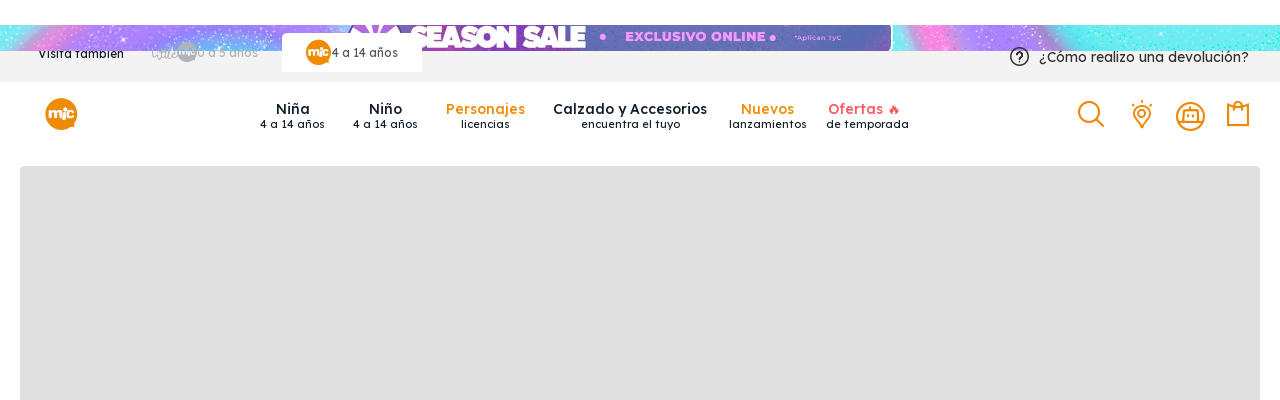

--- FILE ---
content_type: text/html; charset=utf-8
request_url: https://www.google.com/recaptcha/enterprise/anchor?ar=1&k=6LdV7CIpAAAAAPUrHXWlFArQ5hSiNQJk6Ja-vcYM&co=aHR0cHM6Ly93d3cubWljLmNvbS5jbzo0NDM.&hl=es-419&v=PoyoqOPhxBO7pBk68S4YbpHZ&size=invisible&anchor-ms=20000&execute-ms=30000&cb=jxshfbms471p
body_size: 48754
content:
<!DOCTYPE HTML><html dir="ltr" lang="es-419"><head><meta http-equiv="Content-Type" content="text/html; charset=UTF-8">
<meta http-equiv="X-UA-Compatible" content="IE=edge">
<title>reCAPTCHA</title>
<style type="text/css">
/* cyrillic-ext */
@font-face {
  font-family: 'Roboto';
  font-style: normal;
  font-weight: 400;
  font-stretch: 100%;
  src: url(//fonts.gstatic.com/s/roboto/v48/KFO7CnqEu92Fr1ME7kSn66aGLdTylUAMa3GUBHMdazTgWw.woff2) format('woff2');
  unicode-range: U+0460-052F, U+1C80-1C8A, U+20B4, U+2DE0-2DFF, U+A640-A69F, U+FE2E-FE2F;
}
/* cyrillic */
@font-face {
  font-family: 'Roboto';
  font-style: normal;
  font-weight: 400;
  font-stretch: 100%;
  src: url(//fonts.gstatic.com/s/roboto/v48/KFO7CnqEu92Fr1ME7kSn66aGLdTylUAMa3iUBHMdazTgWw.woff2) format('woff2');
  unicode-range: U+0301, U+0400-045F, U+0490-0491, U+04B0-04B1, U+2116;
}
/* greek-ext */
@font-face {
  font-family: 'Roboto';
  font-style: normal;
  font-weight: 400;
  font-stretch: 100%;
  src: url(//fonts.gstatic.com/s/roboto/v48/KFO7CnqEu92Fr1ME7kSn66aGLdTylUAMa3CUBHMdazTgWw.woff2) format('woff2');
  unicode-range: U+1F00-1FFF;
}
/* greek */
@font-face {
  font-family: 'Roboto';
  font-style: normal;
  font-weight: 400;
  font-stretch: 100%;
  src: url(//fonts.gstatic.com/s/roboto/v48/KFO7CnqEu92Fr1ME7kSn66aGLdTylUAMa3-UBHMdazTgWw.woff2) format('woff2');
  unicode-range: U+0370-0377, U+037A-037F, U+0384-038A, U+038C, U+038E-03A1, U+03A3-03FF;
}
/* math */
@font-face {
  font-family: 'Roboto';
  font-style: normal;
  font-weight: 400;
  font-stretch: 100%;
  src: url(//fonts.gstatic.com/s/roboto/v48/KFO7CnqEu92Fr1ME7kSn66aGLdTylUAMawCUBHMdazTgWw.woff2) format('woff2');
  unicode-range: U+0302-0303, U+0305, U+0307-0308, U+0310, U+0312, U+0315, U+031A, U+0326-0327, U+032C, U+032F-0330, U+0332-0333, U+0338, U+033A, U+0346, U+034D, U+0391-03A1, U+03A3-03A9, U+03B1-03C9, U+03D1, U+03D5-03D6, U+03F0-03F1, U+03F4-03F5, U+2016-2017, U+2034-2038, U+203C, U+2040, U+2043, U+2047, U+2050, U+2057, U+205F, U+2070-2071, U+2074-208E, U+2090-209C, U+20D0-20DC, U+20E1, U+20E5-20EF, U+2100-2112, U+2114-2115, U+2117-2121, U+2123-214F, U+2190, U+2192, U+2194-21AE, U+21B0-21E5, U+21F1-21F2, U+21F4-2211, U+2213-2214, U+2216-22FF, U+2308-230B, U+2310, U+2319, U+231C-2321, U+2336-237A, U+237C, U+2395, U+239B-23B7, U+23D0, U+23DC-23E1, U+2474-2475, U+25AF, U+25B3, U+25B7, U+25BD, U+25C1, U+25CA, U+25CC, U+25FB, U+266D-266F, U+27C0-27FF, U+2900-2AFF, U+2B0E-2B11, U+2B30-2B4C, U+2BFE, U+3030, U+FF5B, U+FF5D, U+1D400-1D7FF, U+1EE00-1EEFF;
}
/* symbols */
@font-face {
  font-family: 'Roboto';
  font-style: normal;
  font-weight: 400;
  font-stretch: 100%;
  src: url(//fonts.gstatic.com/s/roboto/v48/KFO7CnqEu92Fr1ME7kSn66aGLdTylUAMaxKUBHMdazTgWw.woff2) format('woff2');
  unicode-range: U+0001-000C, U+000E-001F, U+007F-009F, U+20DD-20E0, U+20E2-20E4, U+2150-218F, U+2190, U+2192, U+2194-2199, U+21AF, U+21E6-21F0, U+21F3, U+2218-2219, U+2299, U+22C4-22C6, U+2300-243F, U+2440-244A, U+2460-24FF, U+25A0-27BF, U+2800-28FF, U+2921-2922, U+2981, U+29BF, U+29EB, U+2B00-2BFF, U+4DC0-4DFF, U+FFF9-FFFB, U+10140-1018E, U+10190-1019C, U+101A0, U+101D0-101FD, U+102E0-102FB, U+10E60-10E7E, U+1D2C0-1D2D3, U+1D2E0-1D37F, U+1F000-1F0FF, U+1F100-1F1AD, U+1F1E6-1F1FF, U+1F30D-1F30F, U+1F315, U+1F31C, U+1F31E, U+1F320-1F32C, U+1F336, U+1F378, U+1F37D, U+1F382, U+1F393-1F39F, U+1F3A7-1F3A8, U+1F3AC-1F3AF, U+1F3C2, U+1F3C4-1F3C6, U+1F3CA-1F3CE, U+1F3D4-1F3E0, U+1F3ED, U+1F3F1-1F3F3, U+1F3F5-1F3F7, U+1F408, U+1F415, U+1F41F, U+1F426, U+1F43F, U+1F441-1F442, U+1F444, U+1F446-1F449, U+1F44C-1F44E, U+1F453, U+1F46A, U+1F47D, U+1F4A3, U+1F4B0, U+1F4B3, U+1F4B9, U+1F4BB, U+1F4BF, U+1F4C8-1F4CB, U+1F4D6, U+1F4DA, U+1F4DF, U+1F4E3-1F4E6, U+1F4EA-1F4ED, U+1F4F7, U+1F4F9-1F4FB, U+1F4FD-1F4FE, U+1F503, U+1F507-1F50B, U+1F50D, U+1F512-1F513, U+1F53E-1F54A, U+1F54F-1F5FA, U+1F610, U+1F650-1F67F, U+1F687, U+1F68D, U+1F691, U+1F694, U+1F698, U+1F6AD, U+1F6B2, U+1F6B9-1F6BA, U+1F6BC, U+1F6C6-1F6CF, U+1F6D3-1F6D7, U+1F6E0-1F6EA, U+1F6F0-1F6F3, U+1F6F7-1F6FC, U+1F700-1F7FF, U+1F800-1F80B, U+1F810-1F847, U+1F850-1F859, U+1F860-1F887, U+1F890-1F8AD, U+1F8B0-1F8BB, U+1F8C0-1F8C1, U+1F900-1F90B, U+1F93B, U+1F946, U+1F984, U+1F996, U+1F9E9, U+1FA00-1FA6F, U+1FA70-1FA7C, U+1FA80-1FA89, U+1FA8F-1FAC6, U+1FACE-1FADC, U+1FADF-1FAE9, U+1FAF0-1FAF8, U+1FB00-1FBFF;
}
/* vietnamese */
@font-face {
  font-family: 'Roboto';
  font-style: normal;
  font-weight: 400;
  font-stretch: 100%;
  src: url(//fonts.gstatic.com/s/roboto/v48/KFO7CnqEu92Fr1ME7kSn66aGLdTylUAMa3OUBHMdazTgWw.woff2) format('woff2');
  unicode-range: U+0102-0103, U+0110-0111, U+0128-0129, U+0168-0169, U+01A0-01A1, U+01AF-01B0, U+0300-0301, U+0303-0304, U+0308-0309, U+0323, U+0329, U+1EA0-1EF9, U+20AB;
}
/* latin-ext */
@font-face {
  font-family: 'Roboto';
  font-style: normal;
  font-weight: 400;
  font-stretch: 100%;
  src: url(//fonts.gstatic.com/s/roboto/v48/KFO7CnqEu92Fr1ME7kSn66aGLdTylUAMa3KUBHMdazTgWw.woff2) format('woff2');
  unicode-range: U+0100-02BA, U+02BD-02C5, U+02C7-02CC, U+02CE-02D7, U+02DD-02FF, U+0304, U+0308, U+0329, U+1D00-1DBF, U+1E00-1E9F, U+1EF2-1EFF, U+2020, U+20A0-20AB, U+20AD-20C0, U+2113, U+2C60-2C7F, U+A720-A7FF;
}
/* latin */
@font-face {
  font-family: 'Roboto';
  font-style: normal;
  font-weight: 400;
  font-stretch: 100%;
  src: url(//fonts.gstatic.com/s/roboto/v48/KFO7CnqEu92Fr1ME7kSn66aGLdTylUAMa3yUBHMdazQ.woff2) format('woff2');
  unicode-range: U+0000-00FF, U+0131, U+0152-0153, U+02BB-02BC, U+02C6, U+02DA, U+02DC, U+0304, U+0308, U+0329, U+2000-206F, U+20AC, U+2122, U+2191, U+2193, U+2212, U+2215, U+FEFF, U+FFFD;
}
/* cyrillic-ext */
@font-face {
  font-family: 'Roboto';
  font-style: normal;
  font-weight: 500;
  font-stretch: 100%;
  src: url(//fonts.gstatic.com/s/roboto/v48/KFO7CnqEu92Fr1ME7kSn66aGLdTylUAMa3GUBHMdazTgWw.woff2) format('woff2');
  unicode-range: U+0460-052F, U+1C80-1C8A, U+20B4, U+2DE0-2DFF, U+A640-A69F, U+FE2E-FE2F;
}
/* cyrillic */
@font-face {
  font-family: 'Roboto';
  font-style: normal;
  font-weight: 500;
  font-stretch: 100%;
  src: url(//fonts.gstatic.com/s/roboto/v48/KFO7CnqEu92Fr1ME7kSn66aGLdTylUAMa3iUBHMdazTgWw.woff2) format('woff2');
  unicode-range: U+0301, U+0400-045F, U+0490-0491, U+04B0-04B1, U+2116;
}
/* greek-ext */
@font-face {
  font-family: 'Roboto';
  font-style: normal;
  font-weight: 500;
  font-stretch: 100%;
  src: url(//fonts.gstatic.com/s/roboto/v48/KFO7CnqEu92Fr1ME7kSn66aGLdTylUAMa3CUBHMdazTgWw.woff2) format('woff2');
  unicode-range: U+1F00-1FFF;
}
/* greek */
@font-face {
  font-family: 'Roboto';
  font-style: normal;
  font-weight: 500;
  font-stretch: 100%;
  src: url(//fonts.gstatic.com/s/roboto/v48/KFO7CnqEu92Fr1ME7kSn66aGLdTylUAMa3-UBHMdazTgWw.woff2) format('woff2');
  unicode-range: U+0370-0377, U+037A-037F, U+0384-038A, U+038C, U+038E-03A1, U+03A3-03FF;
}
/* math */
@font-face {
  font-family: 'Roboto';
  font-style: normal;
  font-weight: 500;
  font-stretch: 100%;
  src: url(//fonts.gstatic.com/s/roboto/v48/KFO7CnqEu92Fr1ME7kSn66aGLdTylUAMawCUBHMdazTgWw.woff2) format('woff2');
  unicode-range: U+0302-0303, U+0305, U+0307-0308, U+0310, U+0312, U+0315, U+031A, U+0326-0327, U+032C, U+032F-0330, U+0332-0333, U+0338, U+033A, U+0346, U+034D, U+0391-03A1, U+03A3-03A9, U+03B1-03C9, U+03D1, U+03D5-03D6, U+03F0-03F1, U+03F4-03F5, U+2016-2017, U+2034-2038, U+203C, U+2040, U+2043, U+2047, U+2050, U+2057, U+205F, U+2070-2071, U+2074-208E, U+2090-209C, U+20D0-20DC, U+20E1, U+20E5-20EF, U+2100-2112, U+2114-2115, U+2117-2121, U+2123-214F, U+2190, U+2192, U+2194-21AE, U+21B0-21E5, U+21F1-21F2, U+21F4-2211, U+2213-2214, U+2216-22FF, U+2308-230B, U+2310, U+2319, U+231C-2321, U+2336-237A, U+237C, U+2395, U+239B-23B7, U+23D0, U+23DC-23E1, U+2474-2475, U+25AF, U+25B3, U+25B7, U+25BD, U+25C1, U+25CA, U+25CC, U+25FB, U+266D-266F, U+27C0-27FF, U+2900-2AFF, U+2B0E-2B11, U+2B30-2B4C, U+2BFE, U+3030, U+FF5B, U+FF5D, U+1D400-1D7FF, U+1EE00-1EEFF;
}
/* symbols */
@font-face {
  font-family: 'Roboto';
  font-style: normal;
  font-weight: 500;
  font-stretch: 100%;
  src: url(//fonts.gstatic.com/s/roboto/v48/KFO7CnqEu92Fr1ME7kSn66aGLdTylUAMaxKUBHMdazTgWw.woff2) format('woff2');
  unicode-range: U+0001-000C, U+000E-001F, U+007F-009F, U+20DD-20E0, U+20E2-20E4, U+2150-218F, U+2190, U+2192, U+2194-2199, U+21AF, U+21E6-21F0, U+21F3, U+2218-2219, U+2299, U+22C4-22C6, U+2300-243F, U+2440-244A, U+2460-24FF, U+25A0-27BF, U+2800-28FF, U+2921-2922, U+2981, U+29BF, U+29EB, U+2B00-2BFF, U+4DC0-4DFF, U+FFF9-FFFB, U+10140-1018E, U+10190-1019C, U+101A0, U+101D0-101FD, U+102E0-102FB, U+10E60-10E7E, U+1D2C0-1D2D3, U+1D2E0-1D37F, U+1F000-1F0FF, U+1F100-1F1AD, U+1F1E6-1F1FF, U+1F30D-1F30F, U+1F315, U+1F31C, U+1F31E, U+1F320-1F32C, U+1F336, U+1F378, U+1F37D, U+1F382, U+1F393-1F39F, U+1F3A7-1F3A8, U+1F3AC-1F3AF, U+1F3C2, U+1F3C4-1F3C6, U+1F3CA-1F3CE, U+1F3D4-1F3E0, U+1F3ED, U+1F3F1-1F3F3, U+1F3F5-1F3F7, U+1F408, U+1F415, U+1F41F, U+1F426, U+1F43F, U+1F441-1F442, U+1F444, U+1F446-1F449, U+1F44C-1F44E, U+1F453, U+1F46A, U+1F47D, U+1F4A3, U+1F4B0, U+1F4B3, U+1F4B9, U+1F4BB, U+1F4BF, U+1F4C8-1F4CB, U+1F4D6, U+1F4DA, U+1F4DF, U+1F4E3-1F4E6, U+1F4EA-1F4ED, U+1F4F7, U+1F4F9-1F4FB, U+1F4FD-1F4FE, U+1F503, U+1F507-1F50B, U+1F50D, U+1F512-1F513, U+1F53E-1F54A, U+1F54F-1F5FA, U+1F610, U+1F650-1F67F, U+1F687, U+1F68D, U+1F691, U+1F694, U+1F698, U+1F6AD, U+1F6B2, U+1F6B9-1F6BA, U+1F6BC, U+1F6C6-1F6CF, U+1F6D3-1F6D7, U+1F6E0-1F6EA, U+1F6F0-1F6F3, U+1F6F7-1F6FC, U+1F700-1F7FF, U+1F800-1F80B, U+1F810-1F847, U+1F850-1F859, U+1F860-1F887, U+1F890-1F8AD, U+1F8B0-1F8BB, U+1F8C0-1F8C1, U+1F900-1F90B, U+1F93B, U+1F946, U+1F984, U+1F996, U+1F9E9, U+1FA00-1FA6F, U+1FA70-1FA7C, U+1FA80-1FA89, U+1FA8F-1FAC6, U+1FACE-1FADC, U+1FADF-1FAE9, U+1FAF0-1FAF8, U+1FB00-1FBFF;
}
/* vietnamese */
@font-face {
  font-family: 'Roboto';
  font-style: normal;
  font-weight: 500;
  font-stretch: 100%;
  src: url(//fonts.gstatic.com/s/roboto/v48/KFO7CnqEu92Fr1ME7kSn66aGLdTylUAMa3OUBHMdazTgWw.woff2) format('woff2');
  unicode-range: U+0102-0103, U+0110-0111, U+0128-0129, U+0168-0169, U+01A0-01A1, U+01AF-01B0, U+0300-0301, U+0303-0304, U+0308-0309, U+0323, U+0329, U+1EA0-1EF9, U+20AB;
}
/* latin-ext */
@font-face {
  font-family: 'Roboto';
  font-style: normal;
  font-weight: 500;
  font-stretch: 100%;
  src: url(//fonts.gstatic.com/s/roboto/v48/KFO7CnqEu92Fr1ME7kSn66aGLdTylUAMa3KUBHMdazTgWw.woff2) format('woff2');
  unicode-range: U+0100-02BA, U+02BD-02C5, U+02C7-02CC, U+02CE-02D7, U+02DD-02FF, U+0304, U+0308, U+0329, U+1D00-1DBF, U+1E00-1E9F, U+1EF2-1EFF, U+2020, U+20A0-20AB, U+20AD-20C0, U+2113, U+2C60-2C7F, U+A720-A7FF;
}
/* latin */
@font-face {
  font-family: 'Roboto';
  font-style: normal;
  font-weight: 500;
  font-stretch: 100%;
  src: url(//fonts.gstatic.com/s/roboto/v48/KFO7CnqEu92Fr1ME7kSn66aGLdTylUAMa3yUBHMdazQ.woff2) format('woff2');
  unicode-range: U+0000-00FF, U+0131, U+0152-0153, U+02BB-02BC, U+02C6, U+02DA, U+02DC, U+0304, U+0308, U+0329, U+2000-206F, U+20AC, U+2122, U+2191, U+2193, U+2212, U+2215, U+FEFF, U+FFFD;
}
/* cyrillic-ext */
@font-face {
  font-family: 'Roboto';
  font-style: normal;
  font-weight: 900;
  font-stretch: 100%;
  src: url(//fonts.gstatic.com/s/roboto/v48/KFO7CnqEu92Fr1ME7kSn66aGLdTylUAMa3GUBHMdazTgWw.woff2) format('woff2');
  unicode-range: U+0460-052F, U+1C80-1C8A, U+20B4, U+2DE0-2DFF, U+A640-A69F, U+FE2E-FE2F;
}
/* cyrillic */
@font-face {
  font-family: 'Roboto';
  font-style: normal;
  font-weight: 900;
  font-stretch: 100%;
  src: url(//fonts.gstatic.com/s/roboto/v48/KFO7CnqEu92Fr1ME7kSn66aGLdTylUAMa3iUBHMdazTgWw.woff2) format('woff2');
  unicode-range: U+0301, U+0400-045F, U+0490-0491, U+04B0-04B1, U+2116;
}
/* greek-ext */
@font-face {
  font-family: 'Roboto';
  font-style: normal;
  font-weight: 900;
  font-stretch: 100%;
  src: url(//fonts.gstatic.com/s/roboto/v48/KFO7CnqEu92Fr1ME7kSn66aGLdTylUAMa3CUBHMdazTgWw.woff2) format('woff2');
  unicode-range: U+1F00-1FFF;
}
/* greek */
@font-face {
  font-family: 'Roboto';
  font-style: normal;
  font-weight: 900;
  font-stretch: 100%;
  src: url(//fonts.gstatic.com/s/roboto/v48/KFO7CnqEu92Fr1ME7kSn66aGLdTylUAMa3-UBHMdazTgWw.woff2) format('woff2');
  unicode-range: U+0370-0377, U+037A-037F, U+0384-038A, U+038C, U+038E-03A1, U+03A3-03FF;
}
/* math */
@font-face {
  font-family: 'Roboto';
  font-style: normal;
  font-weight: 900;
  font-stretch: 100%;
  src: url(//fonts.gstatic.com/s/roboto/v48/KFO7CnqEu92Fr1ME7kSn66aGLdTylUAMawCUBHMdazTgWw.woff2) format('woff2');
  unicode-range: U+0302-0303, U+0305, U+0307-0308, U+0310, U+0312, U+0315, U+031A, U+0326-0327, U+032C, U+032F-0330, U+0332-0333, U+0338, U+033A, U+0346, U+034D, U+0391-03A1, U+03A3-03A9, U+03B1-03C9, U+03D1, U+03D5-03D6, U+03F0-03F1, U+03F4-03F5, U+2016-2017, U+2034-2038, U+203C, U+2040, U+2043, U+2047, U+2050, U+2057, U+205F, U+2070-2071, U+2074-208E, U+2090-209C, U+20D0-20DC, U+20E1, U+20E5-20EF, U+2100-2112, U+2114-2115, U+2117-2121, U+2123-214F, U+2190, U+2192, U+2194-21AE, U+21B0-21E5, U+21F1-21F2, U+21F4-2211, U+2213-2214, U+2216-22FF, U+2308-230B, U+2310, U+2319, U+231C-2321, U+2336-237A, U+237C, U+2395, U+239B-23B7, U+23D0, U+23DC-23E1, U+2474-2475, U+25AF, U+25B3, U+25B7, U+25BD, U+25C1, U+25CA, U+25CC, U+25FB, U+266D-266F, U+27C0-27FF, U+2900-2AFF, U+2B0E-2B11, U+2B30-2B4C, U+2BFE, U+3030, U+FF5B, U+FF5D, U+1D400-1D7FF, U+1EE00-1EEFF;
}
/* symbols */
@font-face {
  font-family: 'Roboto';
  font-style: normal;
  font-weight: 900;
  font-stretch: 100%;
  src: url(//fonts.gstatic.com/s/roboto/v48/KFO7CnqEu92Fr1ME7kSn66aGLdTylUAMaxKUBHMdazTgWw.woff2) format('woff2');
  unicode-range: U+0001-000C, U+000E-001F, U+007F-009F, U+20DD-20E0, U+20E2-20E4, U+2150-218F, U+2190, U+2192, U+2194-2199, U+21AF, U+21E6-21F0, U+21F3, U+2218-2219, U+2299, U+22C4-22C6, U+2300-243F, U+2440-244A, U+2460-24FF, U+25A0-27BF, U+2800-28FF, U+2921-2922, U+2981, U+29BF, U+29EB, U+2B00-2BFF, U+4DC0-4DFF, U+FFF9-FFFB, U+10140-1018E, U+10190-1019C, U+101A0, U+101D0-101FD, U+102E0-102FB, U+10E60-10E7E, U+1D2C0-1D2D3, U+1D2E0-1D37F, U+1F000-1F0FF, U+1F100-1F1AD, U+1F1E6-1F1FF, U+1F30D-1F30F, U+1F315, U+1F31C, U+1F31E, U+1F320-1F32C, U+1F336, U+1F378, U+1F37D, U+1F382, U+1F393-1F39F, U+1F3A7-1F3A8, U+1F3AC-1F3AF, U+1F3C2, U+1F3C4-1F3C6, U+1F3CA-1F3CE, U+1F3D4-1F3E0, U+1F3ED, U+1F3F1-1F3F3, U+1F3F5-1F3F7, U+1F408, U+1F415, U+1F41F, U+1F426, U+1F43F, U+1F441-1F442, U+1F444, U+1F446-1F449, U+1F44C-1F44E, U+1F453, U+1F46A, U+1F47D, U+1F4A3, U+1F4B0, U+1F4B3, U+1F4B9, U+1F4BB, U+1F4BF, U+1F4C8-1F4CB, U+1F4D6, U+1F4DA, U+1F4DF, U+1F4E3-1F4E6, U+1F4EA-1F4ED, U+1F4F7, U+1F4F9-1F4FB, U+1F4FD-1F4FE, U+1F503, U+1F507-1F50B, U+1F50D, U+1F512-1F513, U+1F53E-1F54A, U+1F54F-1F5FA, U+1F610, U+1F650-1F67F, U+1F687, U+1F68D, U+1F691, U+1F694, U+1F698, U+1F6AD, U+1F6B2, U+1F6B9-1F6BA, U+1F6BC, U+1F6C6-1F6CF, U+1F6D3-1F6D7, U+1F6E0-1F6EA, U+1F6F0-1F6F3, U+1F6F7-1F6FC, U+1F700-1F7FF, U+1F800-1F80B, U+1F810-1F847, U+1F850-1F859, U+1F860-1F887, U+1F890-1F8AD, U+1F8B0-1F8BB, U+1F8C0-1F8C1, U+1F900-1F90B, U+1F93B, U+1F946, U+1F984, U+1F996, U+1F9E9, U+1FA00-1FA6F, U+1FA70-1FA7C, U+1FA80-1FA89, U+1FA8F-1FAC6, U+1FACE-1FADC, U+1FADF-1FAE9, U+1FAF0-1FAF8, U+1FB00-1FBFF;
}
/* vietnamese */
@font-face {
  font-family: 'Roboto';
  font-style: normal;
  font-weight: 900;
  font-stretch: 100%;
  src: url(//fonts.gstatic.com/s/roboto/v48/KFO7CnqEu92Fr1ME7kSn66aGLdTylUAMa3OUBHMdazTgWw.woff2) format('woff2');
  unicode-range: U+0102-0103, U+0110-0111, U+0128-0129, U+0168-0169, U+01A0-01A1, U+01AF-01B0, U+0300-0301, U+0303-0304, U+0308-0309, U+0323, U+0329, U+1EA0-1EF9, U+20AB;
}
/* latin-ext */
@font-face {
  font-family: 'Roboto';
  font-style: normal;
  font-weight: 900;
  font-stretch: 100%;
  src: url(//fonts.gstatic.com/s/roboto/v48/KFO7CnqEu92Fr1ME7kSn66aGLdTylUAMa3KUBHMdazTgWw.woff2) format('woff2');
  unicode-range: U+0100-02BA, U+02BD-02C5, U+02C7-02CC, U+02CE-02D7, U+02DD-02FF, U+0304, U+0308, U+0329, U+1D00-1DBF, U+1E00-1E9F, U+1EF2-1EFF, U+2020, U+20A0-20AB, U+20AD-20C0, U+2113, U+2C60-2C7F, U+A720-A7FF;
}
/* latin */
@font-face {
  font-family: 'Roboto';
  font-style: normal;
  font-weight: 900;
  font-stretch: 100%;
  src: url(//fonts.gstatic.com/s/roboto/v48/KFO7CnqEu92Fr1ME7kSn66aGLdTylUAMa3yUBHMdazQ.woff2) format('woff2');
  unicode-range: U+0000-00FF, U+0131, U+0152-0153, U+02BB-02BC, U+02C6, U+02DA, U+02DC, U+0304, U+0308, U+0329, U+2000-206F, U+20AC, U+2122, U+2191, U+2193, U+2212, U+2215, U+FEFF, U+FFFD;
}

</style>
<link rel="stylesheet" type="text/css" href="https://www.gstatic.com/recaptcha/releases/PoyoqOPhxBO7pBk68S4YbpHZ/styles__ltr.css">
<script nonce="XaOC1wvO_F6IMavMBvdeSw" type="text/javascript">window['__recaptcha_api'] = 'https://www.google.com/recaptcha/enterprise/';</script>
<script type="text/javascript" src="https://www.gstatic.com/recaptcha/releases/PoyoqOPhxBO7pBk68S4YbpHZ/recaptcha__es_419.js" nonce="XaOC1wvO_F6IMavMBvdeSw">
      
    </script></head>
<body><div id="rc-anchor-alert" class="rc-anchor-alert"></div>
<input type="hidden" id="recaptcha-token" value="[base64]">
<script type="text/javascript" nonce="XaOC1wvO_F6IMavMBvdeSw">
      recaptcha.anchor.Main.init("[\x22ainput\x22,[\x22bgdata\x22,\x22\x22,\[base64]/[base64]/MjU1Ong/[base64]/[base64]/[base64]/[base64]/[base64]/[base64]/[base64]/[base64]/[base64]/[base64]/[base64]/[base64]/[base64]/[base64]/[base64]\\u003d\x22,\[base64]\\u003d\x22,\x22w5rCpcOwCsK4w6TCsyXCuDnCrG8KXsKbXiYow4vClTliUcO2woDCm2LDvQcCwrN6wqktF0HCmE7DuUHDmBnDi1LDsQXCtMO+woQpw7ZQw7zCtn1KwptZwqXCunTCj8KDw57DvMO/fsO8woZjFhF7wp7Cj8OWw6Adw4zCvMKhHzTDrjHDvVbCiMOYQ8Odw4ZLw6ZEwrB/[base64]/Ch8KjUcKrw7nCkcKFKcK6wprCg8OCQMOYWMKyw4jDkMOKwp0iw5cywr/Dpn0wwpLCnQTDksKFwqJYw7bCvMOSXXnCmMOxGTzDl2vCq8K7FjPCgMOPw5XDrlQ6wqZvw7F+GMK1AGRFfiUmw51jwrPDjT8/[base64]/w7tAw6BKOCATw4zDiMKtYcOAXMKMwpJpwrnDllvDksKuHSbDpwzCj8Ouw6VhBQDDg0Nhwo4Rw6UTHlzDosOiw6J/In3CjsK/QBnDjFwYwrHCgCLCp33Djgsowq/DgwvDrChXEGhTw6bCjC/ClMKpaQNIeMOVDWPCp8O/w6XDpxzCncKmUFNPw6JswrNLXRnCpDHDncOtw747w6bCqSvDgAhEwofDgwl+FHgwwrk/worDoMOPw5M2w5dNW8OMelsYPQJkeGnCu8KXw4APwoIFw57DhsOnDcKqb8KeP0/Cu2HDkcOlfw0YOXxew5hEBW7DtMKcQ8K/wpPDjUrCncKgwonDkcKDwrfDnz7CicKPekzDicKzwrTDsMKww7jDt8OrNgHCkG7DhMOvw7HCj8OZYcKow4DDu08uPBMpYsO2f2t8DcO4IcONFEtKwqbCs8OyVcKlQUoawrbDgEM2wqkCCsK/woTCu30Iw7M6AMKIw7vCucOMw5/CtsKPAsKmeQZENAPDpsO7w4Euwo9jbF0zw6rDlX7DgsK+w63CrsO0wqjCiMOiwokAYMKBRg/[base64]/DiBZePRdzwpTCgwwwwrMYT3HCisOBw4zCshrCiCzDjCxaw63DqMKdw5UXw75ISGbChsKjw5XDv8OwXcO2UMO7w59tw5MpdDLDusKxwqXCvgYsU13CnMOICsKiw5FUwqLCnk8YHcOYF8KPTmbCrGgmMU/DqmPDkcOtwpMjV8OvcsKbw6pMIsKoOcOLw5rCtVfCocOWw60FOMOtZxkYHMOHw5/DosOZw5rClXdHw6R2wpTCsTk8cgRJw7/CqhTCiXo7UhY8ZT9Nw7DDjwZRDxB8V8Knw7s7w5PCtMOUX8OKwolFfsKRJsKMbnNqw7TDhy/DjMK4wr7CrFHDpBXDhBIOQBF0ehIYD8KxwrRGwotdCxIUw7vChREew73Cm0xjwosbBBLDlmoDw5TDlMO5w6lOTGLDkHTCsMKaEcKWw7PDm3AcY8Kwwr3DqMO2NS4ew47CqMKLVMKWwpjDsS7Ck3E2VcO7wr3DksO/I8KowptwwoIJEnXCqMKzIB1jLDPCjVvDoMKsw7fCgcOHw6zCj8KzSMK9wpHCpQPDgy7CmGoiwo/CssKTXsKIUsKjPxlewo4dwrR5fnvDgUpFw6TCiXTDhGYmw4XDoTLDhQVBw7DDvWsjw6ERw7HDpB/CszQow5XCmHlNIXFuZEPDiDoGSsOnXF3CmsOgQMKNwpd/FMKWwrvCgMOYw4nCkRXCh0U/EScIBS0mw6rDg2tfSi7CgGpQwrLCg8Khw65UMsK8wqTDuGRyM8KuRm7Con/Dn2gLwrXCosO9GzRPw6/DmRPClcO3BcK9w7E7wpkxw7stX8ObHcKKw6nDnsK5PBVdw5fDqcKiw74/[base64]/[base64]/DoXwmw77DgcK/GsKQwp5jRz0kwofCpsOqKXXCv1hNwpEywq1gFsKDfBE3QcK8JFHDmxRnwrYswo3DpsKodcKwEMOBwo1Jw5vCr8OiYcKGFsKETcKmKG59wprChsKCIBTCjHzDqMKeVXAubig0LhzCjsOfEMOBw4V6HcKkw6ZkHmfChA/ChlzCqmDCu8OAaDfDhcKZFMKBwrp5YMKIcE7ChsKwEXwceMKtZjdAw45AYMKyRyzDrMOMwqLCvx1LAcOKRA4zwqY2w7rCi8OYL8KQX8OTw61rwrzDi8Ofw4vDpn89L8OawrlIwp3DtVhuw6HDkiHCqcKFwrBnwqHDgwbCrAhbw5UpfsK9wqrDkm/[base64]/w7HDo8KVEDzDizHDvTzCi17DkU/DgnrClTPCvMKTMsKnFMK4PsKsdFnCi39pwqzCtnkoJGFGNiTDr0XCswPCjcOBVgROwr58wrhzw6PDu8OWIUFLw6nDusK2w6HCl8KFwpXDu8OBU2bChBcoAMK3woXDjEZWwrtxbDbCjQEywqXCmcKERErCvMK/SMKDw5zDs0ZLOMOGwo7DujJqb8KJw4IUw4ETwrLDozrCtA0PV8KCwrgKw64Qw5AeWMOOaDDDhsKVw5pPQcKoR8KhKULCqMKJIQV4w6cxw4rCmMKpWC3CtsOSTcOzQ8KtYcKqTcO7CcKcw47CkwcEwoxwU8Kra8KRw4sCwo5CI8KgXMKeIcKsNcK+w416fkHClQbDgcO/wqnDgsOTT8Kfw5nDgMKLw4VZJ8KNLMOiwrM7wrprw695wqh7w5DDo8O2w57CjVZ8QMKoFcKKw6t3wqbCvsKTw7kdYwNRwrjDh1xVLQzCnUMmGMKHw78Fwr/[base64]/w6DCm8KmwqbCn0LDvMK8wopVwq1Kw59CecOAw7N7wrDClEJrD0LDsMOyw7MORhc7w7XDrgzCmsKLw4Quw6bCsAXDpwB5U1jDmVXCo3wCGnvDuj/CvsKfwrbCgsKow4UoG8OiHcODw7rDlTrCt3bCgR/DrgfDqnXCl8ONw7gnwq5tw6t8TnjClsKGwrfDu8K8wqHCnE3DnsKRw5dNIjQWwqklw4k3GB/CgsO0w5wGw4RyOjjDq8KFUcOgbkANw7NTDWLCjsOewoLDrsOad1jCnhjChcOVIsOaKcO0w5bDncKxB3MRwrTCiMKzJsKlMA3DvGTCh8OZw40fBVLCnR7DqMKrwpvDhxUQM8OGw4MZwroywpcdOSpdCU09w7/DjkQoVsKXwoZ7wqlewpDCg8KCw6vCinIUwpwSwqoAblFswopcwoUAwpvDpg8Kw7DCqsOhwqUgTsOXWsOcwqc8wqDCpCrDhsOWw4DDpMKDw7AlR8OqwqIpb8OdwqTDsMORwpgHQsKRwqhtwo3CkS/CgsKxwqNUPcKIWX9Cwr/CqMK5JcKTSwRyUsOPwo9cQcKvJ8K4w6VXAQQ6W8OlEsKvwphQLMOXcsK0w4N0woHChTTDm8OFw4vDkFvDtsOpFF3Ci8KUKcKHO8OSw7/DhyZSJMK0wpvDhsKhKMOIwqEHw7/Digwsw6oyQ8KQwojCmsOReMO9RznCmUciKg9gUHrCjhLCosOuQUwQw6TDkkRuw6HDjcOMw7XDp8O4PF7DuyHDlynCrHRgB8KEGDItw7bCmsOjDcODE30lYcKYw5I2w67DhMOndsKCe2LCmhPCvcK6bMOuD8K/w74Mwq/CjAp9X8Kbw7ZKwp5SwoN3w6R+w4wCwoXDvcKjc2bDrXAjQC3CswzDgTIPBiJAwr0Fw5DDvsOiwo8tUsKLFkckMMOUJcOubsKiwpl6wp8KZcO/OR5fwp/[base64]/Ci8KLESs4wp3DphdvPEvDu8KyFcKmAcKuwr8LcMK7OcONwqoLMWAlMB5YwqbDgGDCsXY6UMO5dErDm8KoEkDCs8OnAcOgw4tyJ2zCnRhcfTbDnkxrwoVtw4bDkTUHw5IFecKBekxvGcOnw4lSwqkJaUlWXMOXw5c5ZMKoY8KDVcO4YD/CksK6w6tww5DDusKCw7TDh8OPFwXCncKKdcOcDMKjXnvDiinCr8O5w43Dt8Kow51cwp/Cp8OuwqPCp8K8V2hlB8KFwqBKw5HDnnN6ZTjDtE0UFMO7w4jDsMOQwow3QMOCHcOddMKew4vCoRwSJMOdw5TDq2/Dk8OXWxctwqDDth8uHcO3IkPCscKkw7Q7wop4wpHDrTd2w4XDh8OHw7rDpmhOwp3DrMOsBnpswoPCu8KycsKdwpVddXgkw5cgw6bCiEYMw43DmR4AamHDkHLCoHjDh8OPMMKvwqomb3vDlgHDhFzCozHDhwY+wohXw71pw5PCrAjDrBXCj8Kib3rChF/[base64]/[base64]/wrnCmnMyfsKGGMKPaV3CkcOoBsOlw57CqFMiaywZMmAnXQs6w6zCiCxFZ8KUw4DCisO0wpDCscOwO8K/wrLCq8ODwoPDlipTLMOyNwbDjMOXw5UOw7vCpsOjP8KFbAjDnA/Dh21Sw7jClcK/[base64]/DnjAcw7YrGSJkVQFfw7bCmMOrw7HCt8OJw6zDhR/Dh1dkPcKnwoZVa8OMK13ChDhqw4fDqMK5wr3DsMO2wq7DpiLCnSHDncOmwpd0wqrCiMOoD28VY8Odw7PDsHLCiiDCjAbDrMK9ETQdHBxZHxBAw6VSw41/wozDmMKCwpkxwoHDplrChFHDixoOWcKcDBZwP8KuGcOuwoXDvMKbLkJUw5vCusKdw5ZrwrTDsMO/ETvDm8KJRFrDoDgjw7oDRMKiJkNsw759wo4Aw63DmwnCqTMsw5rDmcK6w7xieMOgw47DqMKiwobCpATCkzoKSFHCpcK7fykIwqh+wpd3w5vDnCJaFsKZdHo3I3vCiMKTwq7DnkBiwrcmCWgjLDpMwp9wDy18w5xFw7EIV0FBwrnDssK6w7XCmsK/[base64]/DscO6wrcLFsKqUQo7XcKVwo8xwo/ClkfCscOHw7IgdFcjw4dmcmxIw4dfV8OUGUDCncKGQmrDhMK0FsKAPgPCsgrCqsO6w5rCnsKVFBMvw7ddw4VRKwZ+O8KZTcKCwqHCiMKnOy/DnMKQwqobwp5qw5N5w4fDqsKYfMOmwp3Cn0LDgXbCj8KJAcK/GxQQw67DpcKRw4zCihlOw77Co8Ozw4BuF8OJNcOTO8O3fSRaaMODw43Crn8CaMOfCGY0XTzCimnDqMKZHXRvw7rDm3RiwqRlOCvDjRNrwozDkw/Cv09jUkNCwq/Cp2pSe8OZwoohwr/[base64]/CqMO0XxrCmhfDjcOTw4NWGcOLZ8KBCcKGWwDDoMO+TsO6BsOBGcKmwpvDp8KIdDVRw67Cv8OEA0jCi8OKNcKDOMO5wpBOwp19X8K3w47DjcOMPMO2AQPCmEDDvMOPwrMNw4V+w7Fuw53CnAXDtE3CpRvCrT3DisOQCMOcwq/CpMKxwrrDmcOew6nDoBUPA8OdU1/DmDsxw5fCkmINw7pgJnPCuRHDgHfCpMOBcMO0C8Obe8OLagdbIXMow6h6HsKFw4DCp3w2w400w6rDgMK0SsODw4Bvw53Dtj/[base64]/DrUjDksKPw4djERzDoh5xWg5mUhwbHMK9wrzDtcOvDcK0TxRuGk/[base64]/w6YWwoHCjcKmw4LCqmPDqMKlSMKuwrXDkcKhWcOiwo3Co0LDrsOzOlHDiUUGYcOdwpjCpMKaLg5Zw4BcwqUOJWcHYMOAwp3DhsKBwrjDr07DkMKLwol9Yw/Dv8KSQsKsw53CrCoMw73DlMOKwr12JsOpwrwWasOeCnrDusOAHF3Dim/CqzDDug7DocOtw6gfwpjDh1wzEBF4w5bDuUjDizJeOgcwIcONFsKGcG/[base64]/[base64]/[base64]/[base64]/ClcODS1dsw4nCvCw2WsKnw5fCrsO4w7VSYVHCgsK2c8OAACHDonrDiEvCkcK9DnDDqgXCqwnDkMKOwpLCjWEZCWgULSkjWMK8esKsw7jCsmDCnmFSw4DCsUNnPH/Dlz7Cj8O6wrTCsjUuVsK4w60Ew51+w7/DgsKsw6RGXcOBM3YfwqU/[base64]/CkxfDjcK+M8OyeGrDj8OBX8KlE8Kfw4TDkhw/JzjDk2xqwrhRwprCsMKSQMKbSsKbasOrw6zCisOpwpRkw6sMw7DDvV3CtjYSPGc+w4ZVw7fCkAtfcmQxWgtmwrc7W1F/KcO5wqLCrSHCvAQmU8OAw5p8w5UowqPDuMONwrM/LWTDhMKGBxLCuREWwq58woXCrcKDQcKaw4Z5w7nCr2lrI8O5w4TCokPDhxjCpMK2wo5IwpFAEFJqwo/DgsKWw5jCojtaw5bDlcKVwoZgTm82wrjDgwTDoyUtw5XCiTLDhwsCw7nCmDrDkDwnw5jDvALDmcKpBsOLdMKAwrXDhCXCssOxNsO0VSpUwqfDsHHCocOwwrrDgcKgXsOMwo7DqnRKCsKuw4TDusKEYMOIw7rCrcO2RcKwwqs+w5pbbxA/csOKFcO1wrcowqMQwrlId0d3OlrDuBbDl8KrwqoJwrRQwpzDkCJUMi/Cm2wZP8OLSFZIW8K0GcKwwqDCs8OHw5DDt3Zzb8O9wo/[base64]/CrSbDjXjCnW7CqcKyw53DtmlWSAwAwqPDjVd+wopjw4cvGcOkTi7DuMKzYsOpwpZ8VMO5w4DCoMKmRT/[base64]/OmjClXbDtMKpXTp9wqpiXMOgVsKOwqklTMKkwpEiw7dQA2Ecw4UnwpUWXMOcJV3CkG7Cl2d5w4rDscKzwqXDmMKpw6PDmiPCj0TDhsOePMK9w7nDhcK/[base64]/TsOcw5NgMCnClVLDo1QfwpJIRQzDjcOPE2vDvcKdUlnCsMK2wq9BCxh/Mh4DKR7ChcKuw4rCp1zCvsO5EsOZwoQYwoM1F8O/[base64]/Cm8KvHwbDkWbDkMOXFsKvwrt7NW95aV/CuhlMw67DhSlOKcOgw4/[base64]/CoDYHZ8K6UgvDmcOqIMO1w5dTH8KAw6DDqmE7w48/[base64]/Dm8Oswpouwo1Yw7vDrTLDnmDDpUbCi8KRE8KQWD5Iwo3Du1LCtgwMek/[base64]/[base64]/CpMORw5oMw57DjcOTw53CqkfClsOEw6snBz/DisORIjVlD8Kkw5o7w70JBApAwoE2wodUQh7Djg1bGsK3EMKxecKHwoI/w7pSwpLDjEpdYknDr3M/w65bDQdPEsKLw63CqAcfZVvChUDCuMOAE8OFw6PDlMOUaD43ORFVbT/CmmXCr3XCnx85w7d/w5c2wp9+VAgfCsKdXktQw4RCIi7CpMKPKTLCt8OWasKZacOFwrDCp8K6w4cUwphQw7UeJMOwaMOgw7DCs8OwwpoKL8Kbw552wr7CmMKzN8OxwrVowrUWVEpsG2Y4wqbCq8K4ccO9w4Qqw5TDhMKdXsOvw7HCkn/CtybDuBsYw5QoZsODwrbDvcOLw6vDrBjCswR6AsKlXwBYw67CtsKzP8OKw4JZwqFiwrHDhyXDusOTBcKPZlhmw7VywoEkFGlDwoMiwqXClDRpw5hQQcKRwr/CksOCw41bQcK4XC5IwoAwQMOxw7XDjgXDm2IkAzF8wqV0wrHDlMO4w7zDscKVwqfDicKVXcK2wqXDpkxHN8KzRMK/wqVcw6bDpMOuVh7DpcKrFE/CssKheMOSE2R9w7jClx3DtmTCgMKhw63Di8Ome2RsfcKxw6x3GkRUw53CtB4vR8ONw4rCpcKtHlPDijJ7TyvCkhzCosK0wo/CtTDDlMKBw7XCqkrCjiPDp14sWMK0SmMmB0jDjDgGbnEbw6rCj8O7FURLeyPDssO7wo8zX3YQQiXCkcOewoXDoMKiw5bCqBTDmsOrw5zCmE5rw5vDhsOowqXDtcKVC07Cm8Kpwq4ywrwmwpLChsKmw5dPw7UqOllGDsOKHS/DqXjCp8ODUMO+MsK2w47DqsOPLMOpw5pRBcOuMEXCriZrw7ElXcOGecKqcBYKw6YIC8KPEWnCkMKIBhXCgcKyD8O4cE3Cg1xQOyfCnBLDuHRac8OXfmZgw5LDkAjCk8Oiwq0MwqJ8wo/[base64]/dsOSw57Ciy7CsWzCrsKyZV0idXnDm01cGMKsNR5hIcKpFMKtcGkNQzsAWcOmw7AIw5srw4DDi8K5Y8OBwpkCwpnDuGE/w5N4fcKEwqcTY2kew4UsbcK7w5oGF8OUwqPDscOtwqAKwosZw5h8BF8yDsO7wpM/NcKgwpfDjsKEw5ZjfcKnXE9Qwq0QQsKiw7HDgS8wwrTDrWIMw5wDwrPDscOKwrXCr8Ktw53DmH1Gwr3ChDEDKznCu8KKw5sPEk1HPGrCixjCi2Jnw5RxwrbDjmQVwpvCrAPDmXjChsOiYQjDpDjDgBUjKj7CicOzTHJmwqLDmWrDvkjDoHVkw4fCi8ORwq/DgmxUw6ojEsOTDcOxw4PCpMOjVcKBUcOBw5DDrMKRCcK5BMO0NcKxw5jCmsKVwp4pwpHDv3gkw6NgwroSw50lwp7CnE/DjzfDt8OgwrXCs2ATwovDhsOwPG97wo3DvmXClDDDpGbDs15qwqYgw44tw7AEEyJLO3J3D8O2GMO3w54Kw6fCqWtFEBcZw4DCnMO4PMO5WG8Kw7vDqMKBw5XChcOAw5o6wr/Di8O9fcOiw4PCkcOhaFEZw4TCkzLCkzzCvG/CoBPCqG3CjHwDfFUUwpJew4LDoVN/w7rCjMOewqHDgcO/[base64]/DqsO6w73CgsOZwqITw7FVOcKPMFjCuMKJw4Q1wonCkmvDmAY9w4vDl01LYMKbw4/[base64]/[base64]/Cv8Ogwoo/MgAbXsOKJ8KywoxCdlN2wqFkw47Dn8OEw5JvwpnDqBJ5wp3CoEQdwpPDucOSHnfDnsOwwrpnw6fDuD7CqF3DkMK9w6UTwonDiGLDoMO0w4glesOicHDDsMK7w558IcKwJMKEwpxcwqoML8OGwq5Hw70HKjLCsDo1wol9YX/CqUt7ECrCqzrCu0onwqEEw6HDnWpffsO4B8KdOyDDocOxw7XCqxUjwqDDo8K3BMOfCcKoQHcswrTDgcKAEcKcw5MFwrxgwqfDrWPDu1RnYgJvccOywqAZbsO5wq/CjMKiw4FjeAxywqHDpS/[base64]/w65JwqfCgwLCrMKSMVHCjsKRwq87w70qHcKrwpfCnVAuA8ONw6gYXHnCnFV+w6PDvWDDiMK/WMOUEcObGsOow5AQwrvCqsOge8OYwq/CiMOpWyYEwpAnw77DnMOhcMKqwpVBwrrCgsKXwrgiWn/[base64]/Dp8KEwotnw7FDQ8OQwqfDmMOJw6gPw6PDrcOHw77DrTPCsGXCrHfCjcOKw53Dn0fDlMOxwoHCgcOJIkwcwrdzwqVpN8OVagzDiMO8eSTDqcOPCzLCnhTDiMKcG8OcSnElwrDCrm4aw7cCwr8xw4/ClBHDmMO0MsKJw5sOZGQNe8OlYcO2OXLCjiN6w70CP1ltwq/DqsK3WljCiFDClcKmEmbDmsO7NQtQHcOBw7/[base64]/EsKYw6nCgk3DgcOiwq5kHsK/I3wRa8OXw4zCscOoUcOZw7ofE8Ouw4cCcH/DkE3Dl8OMw4hvWMKJw640EjBuwqU9C8O/FcO0w6wwbcKpAC8OwozDvMKZwrtww4rCn8K1BGjCum/CtDQ2JMKXw6EcwqrCqVhkSXsUNmQ5wrMBJllLf8O+OncXE2LCgsK0IcKTwrvDicOdw4vDswgiKcKAwpPDnggbEMOaw4EATXTClQBXZUtqwqnDmMOowqrCgU7Dsgh+I8KfbnMawp/CsmtGwrDDkjLChV1JwrDChAMdWDrDkTFswprCl1TDlcKYw5sSD8KWw5NmDwLDjwTDj3kAM8K0w50Qd8OXCks0Kj0gKS/Cj2wbYMO3CsKqwpINM3AFwrM4w5DCuHFeFcKRQMO3dxvCtHJIcMOcwojCksK7EsO9w6xTw5jCtQtJM3keM8OyLlTCj8Oqw4s1Y8O/wqYRJ3k4woDDvMOqwqfCr8KEO8KHw7sEb8KuwqPDhBTCgcKANsKew4Jyw4rDiSM+MRnCj8OFL0lpGcO/[base64]/[base64]/[base64]/w5gyaQ0TAcKIf8OHBVAVwrQrUMOywoHCqkw8HyjDhMKgwqZlacK8VlLCtsKPEkMpwqtbw6PCk0HCgGgVDhvCicKjdsKDwpoHWSJVMzsNccKHw6ZTKcO7M8KxRTJPw5XDmcKAw6wkOX7CvDfCgcKtOhF1QcO0MT7ChD/CnWJ4CxErw6/CtcKJwpLCh3HDlMO3wo1sAcK7w63CmGjDhsKLScKtw5AEFMK/wrLDs0zDnj/[base64]/DlMOow6HCt1vClsK6woZCwpJewqUmwrhAdcO/B3jCicO4WE5KIcKkw5NFfX8Nw4EgwoDDhEN6RcOxwoIlw6VyF8KLdcOTwp3CmMKUV33DvQTCsEXDl8OADMKrwrk/DyHCsDjCpsOSwoTCisKFw7rCvFrCtcOMw4fDr8O2wqrCucOELsKIOmwqNRnCr8Oew63DizB2HjpaEMOgCTo/w6zDgRLChcKBwqTDk8ObwqHDk0bDsFoIwqHCjgXDgUIiw7fCmcKhecKTw5rDjMOpw4EYwqp8w4zCplguw49aw5pRf8K/wqfDq8OiPcKjwp7ClTLCtcKIwr3CvcKcKF/CrMOFw4w6w5lBw7A9w5ASw77Dt0/Cr8KFw4LCnsKkw4PDn8Kdw7hZwqPCjg3CjmoEwrnDti3CpMOiWQ9ccgbDlmXCiEpIGUdLw67CmMKtwpvCqcKfKsOtWyIpw5lgw5dVw7XDrMKfw6BZGcOxQw0jDcORw4cdw5AJQSt4wqAbe8OZw7wZwqbDvMKKw4YxwpvDqMO5dMO/BcK2QsK/w6PDosO+woUXQjgSc3E5E8K7w6zDo8KiwqjCh8O1w4lmwowTc0IPaSjCvDZhwoEOEsOxwoHCqwDDrcK6cibCocKowoHCl8KlA8O/[base64]/CuMK6bsOcYwsbwrYdPcKkXiHDuW8zW8K6PsKvaMOSUsKtw6zCrcOdw6rCrcK4BMOxWcOXw6vCgwM6wpDDvx/[base64]/[base64]/SzrCqsOzwqplw7fDssOvw4fCoFAgw5HCjcOWw4YxwrjDhUl2wqMtMsOdwoPCkMKAYjfCocONwrxrWMOtUcKswoTDmUjDuSI8wq3DrmA+w5FWF8KLwo8gSMKoZMOCXkFEw7UxFcOGU8KsBcKIfcKdW8KGRBZrwq8cwpvCn8Oow6/[base64]/CuMOyWBYVw50zNcKxwrVzwo1jalRLw5/Dtw/[base64]/[base64]/CkcKKLcOLWMKkTHXDq8OJa8OWwqDCkjbDvTBbwqXClcKcw4PCnWbDtwnDvsO0S8KSPW51N8Kfw6fDtMKywrluw7/Dj8O8SMOHw5NIwqwVcD3DpcK1w5gzf2lqwpB2bB3Ckw7CuAbDnjVew7RXcsKDwqDDoD5bwqZ2GXvDqCjCu8KaBgtTw4QMVsKJwqwtcsKzw6U+Ow7CnmTDuS5WwpfDrcKCw4J/w6koeFjCr8Ozw6TCrgtyw5vDjQTDn8OEfXF2w60oNMOCw4cuEcOEdsO2a8KlwqrDpMKFwrMsY8OTw7UtVCjCnSNQMU/DmFpTS8KcRcKwPy8vw48HworDqsOZG8O5w4rDscO7WcO3VMO1WcK8wpfDlWDDujoyRQoAw4/[base64]/AsKYwpPCtjMzU8KxwrhxLcOubMO7wpIGwpUYwoAVw6zDuEzCqcOdZ8KfEsOsOwDDt8Klw6dADGrDv2tnw4NowpbDvXM9w5o6QUNHbUfCuhcVAsKLKcKww7dRVMK5w5fCpsOqwrw0FSzCrsOMw6zDv8K3BsKoJA9gb2oowqQbw5Mww6A4wpzChBnChMK/w64tw7xUD8OSKSHCizJOwpLCpsO5w5fCrTLCmB8wdMK5WMKsJsO4dcK9LU7CjCsDIRMeIWPClD8BworCtsOMeMKlw6gge8OHNMKJScKcXHBDWBxjFCjDolIjwqMzw4vDi1tSX8KBw4/Dp8OlAsK2w5hTXhIRL8O+woHCqiLDhizChsOGSExVwqAqw4VhXcKCKW3CtsO9wq3Chm/CnRlyw7fDoBrDgB7Dm0Z8wq3DqcK7wrwOwqtWVMKQLTnCrsObQMKywrbDtT8PworDs8KfCxQXVMOpZWkTSsOIZmjDmsKww5TDs2dIFBodw6TCk8OMw5dIwp3DulrCowZSw6/CvCtvwrBMbh8xSlnCjcOsw6HCgcKywqFsNnDDtAdQw4oyU8KLSMOjwpTCgwQTUAvClmPDl3gXw74rwr3DtyR+YU9bKMORwo8fw4hCw7NLw7HDvSXDvlbCgsKrw7zDhh4RMcOOwrTDkRJ/TcOlw5vDncKyw7TDqX3Cmk1UdcO+C8K2M8KMw5nDkcKgNgdqw6bCrcOhZ20QN8KdBBbCo2FVwpddXVdjd8OycUTDjVvCs8OII8OzZCLDknE/b8KzXMKPw6TCsUFYJcOMwprCrcKVw7jDj2Rvw71/KsOZw6wdHEXDnRB1O3Vew6YiwqsCQcO2BzscT8KZd27Di24TXMO0w4U2w4DClcOLScKgw47DlsKtwpEwGDTCtsKfwqDCuUPCkXcFwqgVw6hqwqTDs3rCtcOVIMK7w7U8KcK2csKXwoxmAsKDwrRuw5jDqcKNwr/CnD/Cp1VAccKjw6E7OE7CqcKLFsKeD8OAER8eL03Cl8OWTHgHPMOaDMOgwpVyd1LDlns1IGppwqN/wrImV8KVVMOkw5PDsgzCqFlbXlHCoh7DksK/JcKRTAM7w6B5YBnCvWhhwpsew7/[base64]/CuUXCn2FNTMO0w7YBwowEOXTDgsOxTmDDslZoRsK6T2XDgmHDqGPDuwkRPMKeCcO2w5DDpMKXwp7DgsK2V8Ktw5fCvnvDgV/DrSNCwqxHwp4+wqdQLsOXwpLDrsOnXMKtwrXCoXPDhsKGLMKYwpbCnMO3woPCncOBw58JwrUQw6wkTwzDmFHDqTAaDMKNQsKJOMK6w4bDmwd5w6NWYBzCnBsBw4IZDwDDn8KEwoHDo8Kuwr/DnApIwr3Cv8OJI8ORw5FbwrQcPcKgwpJfHcKxwpzDi3HCv8Kww4/CvSE6MMKRwq1SHRjDn8OXIkfDg8OrMnBdVgjDrn3Cs3Jqw5YZWcK7VcKFw5PDh8KoHWnDn8OGw4nDoMKaw5g0w5FhbMKJwrrCpsKbw4jDtGHClcKkHTtbTnnDnMOMwrAEIiNSwonCp10yZcKlw6wcYsKcRFXCkQLCinrDumoNBRLDkMOtwrBgFsOQNQDCmMKSEnFQwr/CvMKsw7HDhW3Do1lSw50KesKhasOyEGQLwqvCk17DjsO5MD/DsGlSw7bDt8KawqIgHMOOTwPCv8KQT2zCiEVqWsOuB8KcwpfDksKwYMKdbMOMDnpEwrfCmsKNw4LDsMKBPnjDp8O7w5NCIMK6w6HCrMKCw6ZOMinCl8KJKiBnVU/DvsO3w57DmMKiRRUkSMOmRsOQwpUFw54UbiXCsMOmwpUuwoPCt3jDtWTDqMKqT8K+PAY8AsOVwrZ7wrzDvSvDlMOyIMKDWBPDl8KtfcK6w7QpfjcEIl9pWsOjbmTDoMOzeMKqw4XCsMK3B8Ocw7NkwpfCiMK2w4ohw6U4PcOuMy96w65hScOnw7Jvwp0Qwq/CnsK0wqTCjwLCvMKDSsK+GG9heWBfRcOFQ8K6wol7w4LDmMOVwo3Dv8KwwovCkGloATcWEnZkQz8+w6nCtcKvUsObCm/DpG7Cl8OEw6zCowjCosKZwrdbNkDDmAVnwqF0AsOGwr4lwohnNxLDgMOYAsOBwqNNYT4Yw7PCssOFNTjCnMK+w5HDnlbDgMKYVmQZwp9jw6s7NcOvwoJaVF/CrQRYw5MDWcOYZ3HDrR/CkGrClER/X8KrPsOJLMObNMOiNsOUwpYQem12DWHCrcOwTBzDhsKyw6HCpCvCicOsw5BEZwjCsV7ClXltwpQJesKLY8OFwpBqFW4nUcOQwptaOcKWVznDmmPDjggnExMZY8KmwoVge8K/wplOwq5nw5XDtUszwq5WXzvDocOMaMOMIFvDox1lPEbDuU/CtsOid8O9IjgWZU/DtcOpwq/DnD3DnRYTwqPDuQPDlsKMw6XDj8OLS8KBw6DDisO5RBRtL8K1w5fDuEdqw4jDo0DDtsKJKV3DiFxMVEE9w7nCqknCrMK/wofDvExawqMAwohawoc9VkHDogXDr8Kiw53Dk8KNBMK5ZEhMbhDDrsKWHjHDjwQPw5TCqkhkw64bIQBoRCN/woTChMKvfAAYwovDkWYfwo4Rwq7CncOeeB/Dj8KbwrXCtkPDnDZKw4/CmsK9C8KAwpfCkMOMwo5SwoFyBMOEBcKzLsOKwp3CvMKbw7HDgXjCtjDDqsO9XcK7w7bCm8KzXsO9wocjaxTCojjDikNGwrHCuTF9wqLDq8OUdcO3U8OWEAnDkGvDlMONTMOVwpNXw7PCrsKzwqbDthRyNMO2AFbCpyTDjG3CnGzCuVM/wq9AAMKNw5jDr8KKwohwO3HDqFtqH3jDrcK9dcKycmhLw50hAMOsW8OJw4nCtcORO1TCk8KvwqLDmRFMwr3CjMORFMOMcMODQD7CrMOQXMOcdjkuw6sWwrPChsO4IMOjHcO4wpvCq3rCmgwmw5LDk0HDvihlwonDugEAw6dMTWMGw6ELw45/O2zDnjrCqcKlw5DCmmTCkcKnNMK2PU1uMcK9P8OfwqDDuH3CgcOUFcKoKx/[base64]/Dp8OvL8O8HcOhwp7CpFpPJy3DjUbDrMOOwqDCiVvCl8OUKzvCnMOcw48qXyjCtmjDrF7DsSjCuyQXw6/[base64]/[base64]/DmWbClQ/Du8Okwqg7BsOsw6XCuhnDlw89w51hIsKKw7fDvcKAwo/Co8OtTA/[base64]/[base64]/DrsOHwqcsUCkPw4AxYh3Cj2jDtHI7w5bDnsKBHDDCuwEvXMOPAcO6w7XDryZgw6tYw5jCgjBcK8O0wqTCjcO7wq7DpsKdwpNEJcKsw5oGwrvClztwQwcFVsKJwrHDjMOgwp7DmMOhK3cmV1BFFMK/wppIw45+w7bDsMOJw7bDr1Nqw75FwpnCjsOiw63CicObBjg/wpQ+CAUYwp/[base64]/CucKSFzldAkbCj8OaGcKKfATDgynCrMOtwrspwqvCtxHDllRpwqvDhkTCvivDosOGDcKiwpLDuQQeLlPCmUwTPsKQe8OCCQQwHz7CoRAzTwXCiyEBwqdDwoXCqMKsTMOKwp/[base64]/wqRhekDCmSJ1YMKaDMODOcKnwoZTCGnCgMK/RcO3w4XCpMKGwosceBdPw6DDicKZfcOfw5YNPEXCownCi8KFAMOAODtXw77DmcK5wrwmb8OiwpZkEcOHw49rBMKsw51NU8K7OD86wo4Zw6fCm8K9w5/CkcKKR8KEwqLCqU4Gw57Ct3/DpMKNY8KTcsOmw5VGUcKOPcKEw7UOFsOuw7jDlMKdS119w4B/DsOrwp9Gw4omwoTDkBnCr0bCgcKWw7vCqsKtwpXCmAzCuMKQwqbCvcO2d8OjSmsDF0dSMkTDrGE4wqHCj1PCu8OvVCISasKjXBDDpzfCkmDDpsO1NcKbNTLCtMK1IR7CvcObAsO/NkHCtXLCtAzDtBdeKMKbwoZ0w7vDh8K8w4vCmnDCik1tMB13KnJ0T8KxOThSw4zDkMK7LD48PsKycQICw7rCscOywrtEwpfDu3jDin/CvsK3DT7DknonT015JwsCw7EEwo/CjHjCnMK2wqrCplJSwoLCrBwYw5PDjCU5OwnCt3vDj8Kgw7sqw4bCncOmw73DkMOLw61kHyUXIcOTPHopwozCvcOGKcKUCcOSA8Orw6bCqyx/[base64]/DlzHDiUnDjW5aWArCuMKvwo7DncOPVwjDtELChXfDhX7Cl8K+asO+EsO/[base64]/DusOURi7CuMOVwrjCrcKBacO4wpHDssOyw655wo0NVxscw50YSF8ARyDDgHnDv8OTAMKBXsO2w4oJKsO8FMKcw65QwrnCnsKaw5DDrEjDg8K4U8KCThpkXk7DnsOkEMOQw6PDvcK8wqZOw7DCvT5+AUDCsTsfWw5a\x22],null,[\x22conf\x22,null,\x226LdV7CIpAAAAAPUrHXWlFArQ5hSiNQJk6Ja-vcYM\x22,0,null,null,null,1,[21,125,63,73,95,87,41,43,42,83,102,105,109,121],[1017145,739],0,null,null,null,null,0,null,0,null,700,1,null,0,\[base64]/76lBhnEnQkZnOKMAhmv8xEZ\x22,0,0,null,null,1,null,0,0,null,null,null,0],\x22https://www.mic.com.co:443\x22,null,[3,1,1],null,null,null,1,3600,[\x22https://www.google.com/intl/es-419/policies/privacy/\x22,\x22https://www.google.com/intl/es-419/policies/terms/\x22],\x22oT87nNWbF2V+iZp3EFVRNwAurwOv6qTo0TN++rm8fUg\\u003d\x22,1,0,null,1,1769389246763,0,0,[125,210],null,[88,231,5],\x22RC-giRbB_TJRxYaxQ\x22,null,null,null,null,null,\x220dAFcWeA7XypGMiprwXaSP6IpGhckGO5LqhaLZlVHW1sqKoe9Lf7Ot0SuFZWp91Z95xabBh7xaIKDKTPJKv8ic6Xm6sRDVstKDUA\x22,1769472046814]");
    </script></body></html>

--- FILE ---
content_type: text/css; charset=utf-8
request_url: https://micco.vtexassets.com/_v/public/assets/v1/published/micco.components@0.1.64/public/react/FlagPriceAdmin.min.css
body_size: -1052
content:
.micco-components-0-x-shelfFlag__wraper{display:flex;flex-basis:100%;transition:all .3s ease}.micco-components-0-x-shelfFlag__container{align-items:center;border-radius:4px;display:flex;flex-wrap:wrap;font-size:.67rem;gap:.18rem;padding:.1rem;width:100%}.micco-components-0-x-shelfFlag__modalText,.micco-components-0-x-shelfFlag__text{white-space:nowrap}.micco-components-0-x-shelfFlag__modalText,.micco-components-0-x-shelfFlag__optionalText,.micco-components-0-x-shelfFlag__text{border-radius:3px;display:inline-block;flex-shrink:0;font-size:inherit;padding:.195rem .24rem .18rem .25rem}.micco-components-0-x-shelfFlag__modalText{min-width:-webkit-fit-content;min-width:-moz-fit-content;min-width:fit-content}.micco-components-0-x-shelfFlag__optionalText{color:#828282;flex:1;height:auto;min-width:0;overflow:hidden;text-overflow:ellipsis;white-space:nowrap}.micco-components-0-x-shelfFlag__modalButton{border:none;background-color:transparent;cursor:pointer;padding:0;pointer-events:auto}.micco-components-0-x-shelfFlag__modalText{text-align:left;text-decoration:underline;color:#333}.micco-components-0-x-shelfFlag__modalText:hover{color:#828282}.micco-components-0-x-shelfFlag__image{display:inline-block;height:auto;width:auto;max-width:36px;max-height:20px;-o-object-fit:contain;object-fit:contain}.micco-components-0-x-shelfFlagModal__wraper{background-color:rgba(51,51,51,.8);box-sizing:border-box;display:flex;align-items:center;justify-content:center;inset:0;opacity:1;padding:.6rem;position:fixed;top:0;left:0;transition:opacity .25s cubic-bezier(.4,0,.2,1);z-index:9999;width:100vw;height:100vh}.micco-components-0-x-shelfFlagModal__container{background-color:#fff;border-radius:12px!important;box-shadow:0 6px 12px rgba(51,51,51,.2);box-sizing:border-box;padding:.6rem;max-width:768px;width:auto;max-height:80vh;height:auto;overflow-x:hidden!important;overflow-y:auto!important;position:relative}.micco-components-0-x-shelfFlagModal__closeButton{background-color:transparent;border-radius:50%;border:none;color:#333;cursor:pointer;font-size:2rem;font-weight:700;line-height:1.06rem;position:absolute;right:.25rem;text-align:center;top:.5rem;transform:rotate(0deg);transform-origin:center;transition:all .3s ease;width:3rem;height:3rem}.micco-components-0-x-shelfFlagModal__closeButton:hover{color:grey;transform:rotate(90deg)}.micco-components-0-x-shelfFlagModal__image{border-radius:6px;cursor:auto;display:inline-block;max-width:100%;max-height:100%;-o-object-fit:cover;object-fit:cover;overflow:hidden}

--- FILE ---
content_type: text/css; charset=utf-8
request_url: https://micco.vtexassets.com/_v/public/assets/v1/published/micco.theme3@5.0.59/public/react/FlagDiscountAdmin.min.css
body_size: -968
content:
.micco-theme3-5-x-shelfFlagDiscount__wraper{aspect-ratio:2/3;position:absolute;top:0;left:0;width:100%;height:auto;pointer-events:none;z-index:1}.micco-theme3-5-x-shelfFlagDiscount__container{top:27px;left:5px;display:flex;flex-direction:row;flex-wrap:wrap;gap:.3rem;position:absolute;max-width:100%;width:-webkit-max-content;width:-moz-max-content;width:max-content;transition:all .5s ease-in-out;z-index:1}.micco-theme3-5-x-shelfFlagDiscount__text{font-size:.8rem;line-height:.8rem;font-weight:600;max-height:20px}.micco-theme3-5-x-shelfFlagDiscount__text,.micco-theme3-5-x-shelfFlagDiscountPDP__text{box-sizing:border-box;border-radius:3px;display:inline-block;height:auto;padding:.24rem .25rem}.micco-theme3-5-x-shelfFlagDiscountPDP__text{font-weight:700!important;font-size:.87rem!important;position:absolute;top:2.75rem;left:5vw;z-index:2}.micco-theme3-5-x-crossedoutDiscount__wraper{height:auto;display:flex;flex-basis:100%}.micco-theme3-5-x-crossedoutDiscount__container{display:flex;align-content:center;justify-content:flex-start;gap:.3rem;max-height:25px;height:auto;margin:.2rem 0 0;transition:all .5s ease-in-out}.micco-theme3-5-x-crossedoutDiscount__text{box-sizing:border-box;color:#333;display:inline-block;font-size:.95rem;height:-webkit-fit-content;height:-moz-fit-content;height:fit-content;line-height:1.1rem;font-weight:700}.vtex-flex-layout-0-x-flexColChild--main-product-detail-specs .micco-theme3-5-x-crossedoutDiscount__text{font-size:1.2rem}.micco-theme3-5-x-crossedoutDiscount__image{max-width:100%;max-height:20px;height:100%}.micco-theme3-5-x-crossedoutDiscount__optionalText{box-sizing:border-box;color:#333;display:inline-block;font-size:.9rem;height:-webkit-fit-content;height:-moz-fit-content;height:fit-content;line-height:1.1rem;font-weight:700}.micco-theme3-5-x-crossedoutDiscount__percentage,.micco-theme3-5-x-crossedoutDiscount__percentage:after,.micco-theme3-5-x-crossedoutDiscount__percentage:before{box-sizing:border-box;display:inline-block;font-size:1.21rem;font-weight:bolder;height:-webkit-fit-content;height:-moz-fit-content;height:fit-content;line-height:1.21rem}.micco-theme3-5-x-crossedoutDiscount__percentage{order:1}.micco-theme3-5-x-crossedoutDiscount__percentage:before{content:"-"}.micco-theme3-5-x-crossedoutDiscount__percentage:after{content:"%"}@media screen and (max-width:1025px){.micco-theme3-5-x-shelfFlagDiscountPDP__text{top:2.75rem;left:5vw}}

--- FILE ---
content_type: text/css; charset=utf-8
request_url: https://micco.vtexassets.com/_v/public/assets/v1/published/micco.theme3@5.0.59/public/react/BackgroundSearch.min.css
body_size: -965
content:
.micco-theme3-5-x-fondo{background-repeat:repeat;background-position:50%;background-size:auto;width:100%;height:82%;position:absolute;padding-top:20px}

--- FILE ---
content_type: text/css; charset=utf-8
request_url: https://micco.vtexassets.com/_v/public/assets/v1/published/micco.theme3@5.0.59/public/react/SubMenu.min.css
body_size: -967
content:
.micco-theme3-5-x-newSubmenuBox{display:flex;flex-direction:column;transition:all .3s ease;min-width:auto;width:100%}.micco-theme3-5-x-newSubmenuBox .micco-theme3-5-x-newSubmenuItem{display:flex;gap:.3rem;padding:.5rem 0;text-align:left;min-width:auto;width:100%}.micco-theme3-5-x-newSubmenuLink{align-items:center;display:flex;gap:.3rem}.micco-theme3-5-x-newSubmenuLink>img,.micco-theme3-5-x-newSubmenuLink>span{display:inline-block}.micco-theme3-5-x-newSubmenuItemText{font-size:.75rem;line-height:1;letter-spacing:.03em;color:#131e29;text-decoration:none}.micco-theme3-5-x-newSubmenuItem a{font-size:.84rem;line-height:1;letter-spacing:.03em;color:#131e29;text-decoration:none;font-weight:500}.micco-theme3-5-x-newSubmenuItem a:hover{color:#afb3b7}.micco-theme3-5-x-newSubmenuItemHighlight a{font-weight:600}.micco-theme3-5-x-newSubmenuItem img{max-width:40px;max-height:40px;height:100%}.micco-theme3-5-x-newSubmenuBox .micco-theme3-5-x-trigger{border:none;background:none;display:flex;font-family:Lexend,sans-serif;font-size:.87rem;font-weight:700;line-height:15px;padding:.75rem 0;position:relative;text-align:left;width:100%}.micco-theme3-5-x-newSubmenuBox .micco-theme3-5-x-trigger:after{color:#131e29;content:"\e914";display:inline-block;font-family:icons-new;font-size:1rem;font-weight:700;right:.6rem;position:absolute}.micco-theme3-5-x-newSubmenuBox .micco-theme3-5-x-trigger--visible:after{content:"\e917"}.micco-theme3-5-x-newSubmenuBox .micco-theme3-5-x-content--visible{padding-left:.75rem;margin-bottom:.6rem}

--- FILE ---
content_type: text/css; charset=utf-8
request_url: https://micco.vtexassets.com/_v/public/assets/v1/published/micco.theme3@5.0.59/public/react/ImageList.min.css
body_size: -952
content:
.micco-theme3-5-x-imageListContainer{display:flex}.micco-theme3-5-x-imageItem{display:inline-block}

--- FILE ---
content_type: application/javascript
request_url: https://widgets.rr.skeepers.io/product/f3829468-c332-af04-1d5d-1383b2a25a3a/4fae0a74-4121-43a5-ac89-2be936d612c0.js
body_size: -1067
content:
window.skpBus=window.skpBus||function(){var p=[];Array.prototype.push.apply(p,arguments);return (window.skpBus.p=window.skpBus.p||[]).push(p);};var SkeepersProductWidget;(()=>{var e={701:(e,i)=>{"use strict";var t;i.l=void 0,(t=i.l||(i.l={})).QualityCriteria="quality_criteria",t.ProfileInformation="profile_information"},954:(e,i)=>{"use strict";i.uh=i.Bx=void 0,i.Bx=function(e,i,t){return e<i?i:e>t?t:e},i.uh=function(e,i,t=!1){return parseFloat(Number(e).toFixed(i)).toLocaleString("en-GB",t?{minimumFractionDigits:i}:{})}},0:(e,i,t)=>{"use strict";t.d(i,{Z:()=>h});var a=t(788),s=t.n(a),r=t(70),n=t.n(r),o=t(79),M=t.n(o),l=new URL(t(761),t.b),N=new URL(t(776),t.b),E=new URL(t(428),t.b),u=new URL(t(290),t.b),I=new URL(t(579),t.b),c=new URL(t(387),t.b),d=new URL(t(183),t.b),g=new URL(t(212),t.b),p=new URL(t(27),t.b),D=new URL(t(144),t.b),_=new URL(t(538),t.b),T=n()(s()),A=M()(l),j=M()(N),O=M()(E),S=M()(u),z=M()(I),L=M()(c),y=M()(d),w=M()(g),m=M()(p),k=M()(D),R=M()(_);T.push([e.id,"#skeepers_product_widget,#skeepers_modal{all:initial}#skeepers_product_widget *:not(svg,path,rect,.swiper,.swiper *,.star-svg *),#skeepers_modal *:not(svg,path,rect,.swiper,.swiper *,.star-svg *){all:unset}:root{--skeepers-widget-custom-color: rgba(252,217,1,1);--skeepers-widget-custom-color-shade: rgba(252,217,1,0.3);--skeepers-widget-custom-color-button-shadow: rgba(252,217,1,0.05);--skeepers-widget-star-color: #fff}#skeepers_product_widget.loading{opacity:.7}#skeepers_product_widget.loading .rating__value-fact,#skeepers_product_widget.loading .review__rating-fact{font-size:.9rem}#skeepers_product_widget.loading .review__text{height:40px;white-space:normal}#skeepers_product_widget.loading .review__text .line{width:80%;opacity:.6;-webkit-animation-duration:2.5s;-webkit-animation-fill-mode:forwards;-webkit-animation-iteration-count:infinite;-webkit-animation-name:placeholderShimmer;-webkit-animation-timing-function:linear;background-image:linear-gradient(to right, white 0%, #b8b6b6 20%, #b8b6b6 40%, white 100%);background-repeat:no-repeat;background-size:50rem 100%;max-width:50rem;height:10px;display:flex;margin-bottom:10px}@-webkit-keyframes placeholderShimmer{0%{background-position:-50rem top}100%{background-position:35rem top}}#skeepers_product_widget .pagination{list-style:none;display:-webkit-box;display:-ms-flexbox;display:none;-webkit-box-pack:center;-ms-flex-pack:center;justify-content:center;padding:17px 12px 17px 11px;margin-top:4px}#skeepers_product_widget .pagination.pagination--initialized{display:-webkit-box;display:-ms-flexbox;display:flex}#skeepers_product_widget .pagination.hide-pagination{visibility:hidden}#skeepers_product_widget .pagination__list{display:flex;align-items:center}#skeepers_product_widget .pagination__list__item{font-size:14px}#skeepers_product_widget .pagination__list__item__link{cursor:pointer;border-radius:4px;border:1px solid rgba(0,0,0,0);padding:4px 10px 5px;margin:0 4px}#skeepers_product_widget .pagination__list__item__link:hover{color:var(--skeepers-widget-custom-color);border-color:var(--skeepers-widget-custom-color)}#skeepers_product_widget .pagination__list__item.ellipsis{content:url("+A+');display:inline-block;padding:4px}#skeepers_product_widget .pagination__list__item.active .pagination__list__item__link{color:#fff;background:var(--skeepers-widget-custom-color);border-color:var(--skeepers-widget-custom-color)}#skeepers_product_widget .pagination__previous{margin-top:-4px;transform:rotate(180deg)}#skeepers_product_widget .pagination__next{margin-top:2px}#skeepers_product_widget .pagination__action{cursor:pointer;padding:0 12px}#skeepers_product_widget .pagination__action:hover svg path{fill:#838893}#skeepers_product_widget .pagination__action.disabled{cursor:initial}#skeepers_product_widget .pagination__action.disabled svg path{fill:#9a9a9d}#skeepers_product_widget .pagination .pagination__page input::-webkit-outer-spin-button,#skeepers_product_widget .pagination .pagination__page input::-webkit-inner-spin-button{-webkit-appearance:none;margin:0}#skeepers_product_widget .pagination .pagination__page input[type=number]{appearance:textfield}#skeepers_product_widget .pagination .pagination__button{cursor:pointer;white-space:nowrap;padding:0px 11px 3px;margin:0 2px;background:none;border-radius:3px;border:1px solid var(--skeepers-widget-custom-color);color:var(--skeepers-widget-custom-color)}@media(min-width: 468px){#skeepers_product_widget .pagination .pagination__button{margin:0 9px}}#skeepers_product_widget .pagination .pagination__button path{fill:var(--skeepers-widget-custom-color);stroke:var(--skeepers-widget-custom-color)}#skeepers_product_widget .pagination .pagination__button:disabled{color:#a3a4a6;border-color:#a3a4a6}#skeepers_product_widget .pagination .pagination__button:disabled path{fill:#a3a4a6;stroke:#a3a4a6}#skeepers_product_widget .pagination .pagination__button:disabled:hover,#skeepers_product_widget .pagination .pagination__button:disabled:focus{opacity:1}#skeepers_product_widget .pagination .pagination__page{display:-webkit-box;display:-ms-flexbox;display:flex;-webkit-box-align:center;-ms-flex-align:center;align-items:center;margin:0 16px 0 11px;font-size:14px;line-height:16px;font-weight:400}#skeepers_product_widget .pagination .pagination__page-current{text-align:center;margin:0 7px 0 9px;padding-left:1px;padding-right:1px;border-radius:3px;border:1px solid #313235;width:31px;height:29px;font-size:18px;line-height:21px;font-weight:400}@media(max-width: 420px){#skeepers_product_widget .pagination_page{margin-left:8px}#skeepers_product_widget .pagination .pagination__button{padding:0px 9px 3px}#skeepers_product_widget .pagination .pagination__page-current{height:23px;width:31px}}#skeepers_product_widget .hide-pagination{display:none}#skeepers_product_widget .widget__block--sidebar{width:30.6%;min-width:220px;margin-right:4.6%;-ms-flex-negative:0;flex-shrink:0}#skeepers_product_widget .widget__block--main{position:relative;flex:1}#skeepers_product_widget .widget__block--main.loading{opacity:.7}#skeepers_product_widget .widget__block--main .lds-spinner{display:inline-block}#skeepers_product_widget .rating__details{display:-webkit-box;display:-ms-flexbox;display:flex;-webkit-box-orient:vertical;-webkit-box-direction:normal;-ms-flex-direction:column;flex-direction:column;-webkit-box-align:center;-ms-flex-align:center;align-items:center;-ms-flex-wrap:wrap;flex-wrap:wrap;margin-top:12px;width:100%;color:#010101;font-size:12px;line-height:14px;font-weight:400}#skeepers_product_widget .rating__details__information{display:flex;align-items:flex-start}#skeepers_product_widget .rating__details-text{display:inline-block;text-align:center;margin-left:4px;margin-right:6px}#skeepers_product_widget .rating__details-text img{display:inline-block;margin-left:4px;margin-bottom:-3px}#skeepers_product_widget .rating__details-link{margin-top:6px;text-decoration:underline;-webkit-transition:opacity .3s ease;-o-transition:opacity .3s ease;transition:opacity .3s ease}#skeepers_product_widget .total_items{color:var(--skeepers-widget-custom-color)}#skeepers_product_widget .rating{margin-bottom:20px}#skeepers_product_widget.widget--vertical .rating{-webkit-box-orient:horizontal;-webkit-box-direction:normal;-ms-flex-direction:row;flex-direction:row;-ms-flex-wrap:wrap;flex-wrap:wrap}#skeepers_product_widget.widget--vertical .rating__value{-ms-flex-preferred-size:100%;flex-basis:100%}#skeepers_product_widget.widget--vertical .rating__filters{-ms-flex-preferred-size:100%;flex-basis:100%;margin-left:0}#skeepers_product_widget.widget--vertical .rating__sorting{-webkit-box-orient:vertical;-webkit-box-direction:normal;-ms-flex-direction:column;flex-direction:column;-ms-flex-preferred-size:100%;flex-basis:100%}#skeepers_product_widget.widget--vertical .rating .widget__block--sidebar{margin-right:0}@media(min-width: 768px){#skeepers_product_widget.widget--vertical .rating__value,#skeepers_product_widget.widget--vertical .rating__filters{-ms-flex-preferred-size:50%;flex-basis:50%}#skeepers_product_widget.widget--vertical .rating__value{padding-right:30px}#skeepers_product_widget.widget--vertical .rating__filters{padding-left:5px}}@media(max-width: 1023px){#skeepers_product_widget .widget__block--sidebar{width:100%}#skeepers_product_widget.widget--horizontal .rating{-webkit-box-orient:vertical;-webkit-box-direction:normal;-ms-flex-direction:column;flex-direction:column}#skeepers_product_widget.widget--horizontal__value,#skeepers_product_widget.widget--horizontal__filters{-ms-flex-preferred-size:auto;flex-basis:auto}#skeepers_product_widget.widget--horizontal__filters{margin-left:0;-webkit-box-flex:0;-ms-flex-positive:0;flex-grow:0;margin-bottom:18px}#skeepers_product_widget.widget--horizontal__sorting{-webkit-box-orient:vertical;-webkit-box-direction:normal;-ms-flex-direction:column;flex-direction:column}}.review__header{display:-webkit-inline-box;display:-ms-inline-flexbox;display:inline-flex;-webkit-box-align:start;-ms-flex-align:start;align-items:flex-start;flex-wrap:wrap;margin-bottom:13px}.review__header .stars{margin-right:13px}.review__header .stars__rating{margin-left:0}.review__header.review__header--disable{cursor:auto;pointer-events:none}#skeepers_product_widget .review__header{display:-webkit-box;display:-ms-flexbox;display:flex;flex-wrap:wrap;position:relative;-webkit-box-align:start;-ms-flex-align:start;align-items:center;margin-bottom:13px}#skeepers_product_widget .widget-logo-hyperlink:not(.blocked){cursor:pointer}.skeepers_product__stars{color:inherit;text-decoration:none}.skeepers_product__stars.stars-cursor .review__header{cursor:pointer;margin-top:0px;margin-bottom:0px;padding-top:0px;padding-bottom:0px;display:inline-flex;color:inherit;text-decoration:none !important}.skeepers_product__stars.stars-cursor .review__header:hover .stars__rating{text-decoration:underline}.skeepers_product__stars .stars__rating{font-size:0}.skeepers_product__stars span{font-size:14px}#skeepers_product_widget .review__header .break{flex-basis:100%}@media(min-width: 768px){#skeepers_product_widget .review__header .break{flex-basis:auto}}#skeepers_product_widget .filters__mark.inactive{color:#cfcece}#skeepers_product_widget .filters__mark.inactive .filters__mark-bar{opacity:.5}#skeepers_product_widget .filters__mark.active .filters__mark-scale{height:9px}#skeepers_product_widget .filters__mark.active .filters__mark-bar{opacity:1}#skeepers_product_widget .filters__mark.active label{font-weight:600;padding:0 2px}#skeepers_product_widget .filters__mark.active .filters__mark-count{font-weight:600}#skeepers_product_widget .filters{position:relative}#skeepers_product_widget .filters__marks input{cursor:pointer}#skeepers_product_widget .filters__marks{display:-webkit-box;display:-ms-flexbox;display:flex;-webkit-box-orient:vertical;-webkit-box-direction:normal;-ms-flex-direction:column;flex-direction:column;margin-left:0;padding-left:0;list-style:none}#skeepers_product_widget .filters__mark{color:#2f2e2e;position:relative;display:flex;-webkit-box-align:center;-ms-flex-align:center;align-items:center;margin-bottom:7.5px;font-size:12px;line-height:14px;font-weight:400}#skeepers_product_widget .filters__mark label{color:#2f2e2e;font-weight:400;display:-webkit-box;display:-ms-flexbox;display:flex;position:relative;-webkit-box-align:center;-ms-flex-align:center;align-items:center;padding:0 5px}#skeepers_product_widget .filters__mark .masked-ui{z-index:1;clip:initial;height:100%;width:100%}#skeepers_product_widget .filters__mark-scale{display:-webkit-box;display:-ms-flexbox;display:flex;-webkit-box-flex:1;-ms-flex-positive:1;flex-grow:1;margin-left:10px;margin-right:10px;border-radius:4px;width:auto;height:8px}#skeepers_product_widget .filters__mark-bar{height:100%;border-radius:4px;background-color:var(--skeepers-widget-custom-color)}#skeepers_modal{width:100%;margin:0 auto;position:relative;max-height:100%;color:#313235;background-color:#fff}#skeepers_modal .skeepers-widget-popup{position:fixed;display:none;-webkit-box-align:center;-ms-flex-align:center;align-items:center;-webkit-box-pack:center;-ms-flex-pack:center;justify-content:center;width:100%;height:100%;left:0;right:0;top:0;bottom:0;overflow:auto;z-index:999;pointer-events:initial}#skeepers_modal .skeepers-widget-popup .skeepers-widget-layover{background:rgba(1,1,1,.3);position:fixed;width:100vw;height:100vh}#skeepers_modal .skeepers-widget-popup--open{display:-webkit-box;display:-ms-flexbox;display:flex}#skeepers_modal .skeepers-widget-popup__wrapper{position:relative;max-width:80%;margin:auto;background-color:#fff;display:flex;justify-content:center}#skeepers_modal .question-success-modal .skeepers-widget-popup__wrapper,#skeepers_modal .response-success-modal .skeepers-widget-popup__wrapper,#skeepers_modal .error-question-answer .skeepers-widget-popup__wrapper{display:flex;justify-content:center;align-items:center;text-align:center;padding:32px;height:218px;max-width:80%;width:400px}#skeepers_modal .question-success-modal .skeepers-widget-popup__wrapper .question-success,#skeepers_modal .response-success-modal .skeepers-widget-popup__wrapper .question-success,#skeepers_modal .error-question-answer .skeepers-widget-popup__wrapper .question-success{display:flex;flex-direction:column}#skeepers_modal .question-success-modal .skeepers-widget-popup__wrapper img,#skeepers_modal .response-success-modal .skeepers-widget-popup__wrapper img,#skeepers_modal .error-question-answer .skeepers-widget-popup__wrapper img{margin:0 auto 10px;height:43px;width:43px}#skeepers_modal .question-success-modal .skeepers-widget-popup__wrapper p,#skeepers_modal .response-success-modal .skeepers-widget-popup__wrapper p,#skeepers_modal .error-question-answer .skeepers-widget-popup__wrapper p{color:#121212;font-weight:700;font-size:16px;line-height:16px;text-align:center}#skeepers_modal .question-modal .skeepers-widget-popup__wrapper,#skeepers_modal .conversation-modal .skeepers-widget-popup__wrapper{border-radius:4px;flex-direction:column;padding:16px;max-width:80%;width:614px}#skeepers_modal .question-modal .skeepers-widget-popup__wrapper .skeepers-widget-popup__close-btn,#skeepers_modal .conversation-modal .skeepers-widget-popup__wrapper .skeepers-widget-popup__close-btn{top:-2px;right:-2px;height:22px;width:22px}#skeepers_modal .image-modal-return .skeepers-widget-popup__return-btn{display:block}#skeepers_modal .image-modal .skeepers-widget-popup__wrapper,#skeepers_modal .image-modal-return .skeepers-widget-popup__wrapper{padding:49px 49px 49px;max-width:70vw}@media(max-width: 767px){#skeepers_modal .image-modal .skeepers-widget-popup__wrapper,#skeepers_modal .image-modal-return .skeepers-widget-popup__wrapper{padding:30px}}#skeepers_modal .skeepers-widget-popup__wrapper img{-o-object-fit:contain;object-fit:contain;max-height:70vh;max-width:70vw}#skeepers_modal .skeepers-widget-popup__close-btn{cursor:pointer;position:absolute;display:-webkit-box;display:-ms-flexbox;display:flex;-webkit-box-align:center;-ms-flex-align:center;align-items:center;-webkit-box-pack:center;-ms-flex-pack:center;justify-content:center;top:16px;right:16px;padding:0;background:none;border:none;-webkit-transition:color .3s ease;-o-transition:color .3s ease;transition:color .3s ease;width:24px;height:24px}#skeepers_modal .skeepers-widget-popup__return-btn{cursor:pointer;display:none;position:absolute;top:16px;left:20px}#skeepers_modal .skeepers-widget-popup__return-btn:hover{color:#8a8a8a}#skeepers_modal .skeepers-widget-popup__close-btn:hover,#skeepers_modal .skeepers-widget-popup__close-btn:focus{color:#8a8a8a}@media(max-width: 767px){#skeepers_modal .skeepers-widget-popup__close-btn{top:8px;right:8px}}#skeepers_modal .review_action_popup_wrapper.show,#skeepers_modal .review_action_popup_wrapper:focus,#skeepers_modal .review_action_popup_wrapper:hover,#skeepers_product_widget .review_action_popup_wrapper.show,#skeepers_product_widget .review_action_popup_wrapper:focus,#skeepers_product_widget .review_action_popup_wrapper:hover{display:block}@media(min-width: 768px){#skeepers_modal .review_action:hover .review_action_popup_wrapper,#skeepers_product_widget .review_action:hover .review_action_popup_wrapper{display:block}#skeepers_modal .review_action_popup_wrapper.show,#skeepers_product_widget .review_action_popup_wrapper.show{display:none}#skeepers_modal .review_action--top.review_action,#skeepers_product_widget .review_action--top.review_action{position:relative}#skeepers_modal .review_action--top.review_action .review_action_popup_wrapper,#skeepers_product_widget .review_action--top.review_action .review_action_popup_wrapper{top:-50px;left:0 !important;right:0;margin:auto;transform:translateX(-47.5%);width:248px}#skeepers_modal .review_action--top.review_action .review_action_popup,#skeepers_product_widget .review_action--top.review_action .review_action_popup{position:relative;font-size:10px;line-height:12px;letter-spacing:.02em;text-align:center;box-shadow:none;background:#e7e7e7;padding:4px 8px}#skeepers_modal .review_action--top.review_action .review_action_popup::before,#skeepers_product_widget .review_action--top.review_action .review_action_popup::before{content:"";position:absolute;bottom:-6px;right:0;left:0;margin:auto;width:0;height:0;border:8px solid rgba(0,0,0,0);border-bottom:0;border-top:13px solid #e7e7e7}#skeepers_modal .review_actions,#skeepers_product_widget .review_actions{position:relative}#skeepers_modal .review_action .review_action_popup,#skeepers_product_widget .review_action .review_action_popup{max-width:317px}#skeepers_product_widget .rating_review_summary .review_summary .review_action_popup_wrapper{width:300px !important;left:-150px !important}}#skeepers_product_widget .review_action_popup_wrapper{display:none;position:absolute;bottom:100%;padding-bottom:5px;right:0;z-index:2}#skeepers_product_widget .rating_review_summary .review_summary .review_action_popup_wrapper{top:150%;left:-125px;padding-bottom:0;width:250px}#skeepers_modal .review_action_popup_wrapper{display:none;position:absolute;z-index:2;bottom:35px}#skeepers_modal .review_action_popup,#skeepers_product_widget .review_action_popup{font-size:12px;line-height:14px;background:#2f2e2e;box-shadow:0px 8px 20px rgba(0,0,0,.1);border-radius:4px;padding:12px;max-width:100%;display:block;color:#fff}#skeepers_product_widget .rating_review_summary .review_summary .review_action_popup{padding:16px}#skeepers_product_widget .rating_review_summary .review_summary .review_action_popup::after{content:"";position:absolute;bottom:100%;left:50%;margin-left:0;border-width:8px;border-style:solid;transform:rotate(0deg);border-color:rgba(0,0,0,0) rgba(0,0,0,0) #313235 rgba(0,0,0,0)}#skeepers_modal .review_action_popup b,#skeepers_product_widget .review_action_popup b{font-weight:700}#skeepers_modal .review_action_popup a,#skeepers_product_widget .review_action_popup a{text-decoration:underline}#skeepers_modal .review__pictures-open-popup,#skeepers_product_widget .review__pictures-open-popup{cursor:pointer}#skeepers_product_widget .rating_review_summary .review_summary .review_action_popup ul{display:inline-grid;padding:8px 20px}#skeepers_product_widget .rating_review_summary .review_summary .review_action_popup li::before{content:"•";color:#fff;font-weight:bold;display:inline-block;width:1em;margin-left:-1em}#skeepers_product_widget .no-reviews{flex-direction:column;justify-content:center;align-items:center;border-bottom:1px solid #cfcece;border-top:1px solid #cfcece;height:400px}#skeepers_product_widget .no-reviews.show{display:flex}#skeepers_product_widget .no-reviews .no-reviews__wrapper{display:flex;align-items:center;justify-content:center;flex-direction:column;transform:translateY(-28px)}#skeepers_product_widget .no-reviews .no-reviews__icon{display:flex;flex-direction:column;align-items:center;margin-bottom:10px}#skeepers_product_widget .no-reviews .no-reviews__icon__item{transform:translate(-38px, 20px)}#skeepers_product_widget .no-reviews .no-reviews__icon__item3{transform:translate(32px, 46px)}#skeepers_product_widget .no-reviews .no-reviews__text,#skeepers_product_widget .no-reviews .no-reviews__reinit{color:#313235;font-weight:700;font-size:12px;line-height:14px}#skeepers_product_widget .no-reviews .no-reviews__reinit{cursor:pointer;text-align:center;text-decoration:underline;margin-top:10px}#skeepers_product_widget.widget--vertical .no-reviews{height:auto}#skeepers_product_widget .mask-elem{visibility:hidden}#skeepers_product_widget .hide-elem{display:none}#skeepers_product_widget .toggle-responses-count .more-response,#skeepers_product_widget .toggle-responses-count .less-response{font-weight:700;font-size:12px;cursor:pointer;display:flex}#skeepers_product_widget .toggle-responses-count .more-response .response-icon,#skeepers_product_widget .toggle-responses-count .less-response .response-icon{background:url('+j+");display:inline-flex;width:15px;height:15px;background-size:cover}#skeepers_product_widget .toggle-responses-count .more-response .response-txt,#skeepers_product_widget .toggle-responses-count .less-response .response-txt{display:flex;font-weight:600;align-content:center;flex-wrap:wrap}#skeepers_product_widget .toggle-responses-count .less-response .response-icon{transform:rotate(180deg)}#skeepers_product_widget .thumbs-text{font-style:normal;display:flex;font-size:12px;line-height:14px;color:#313235;font-weight:700;cursor:pointer;margin-left:-7px;gap:1px}#skeepers_product_widget .thumbs-text.highlight-up,#skeepers_product_widget .thumbs-text.highlight-down,#skeepers_product_widget .thumbs-text:hover{color:var(--skeepers-widget-custom-color);font-weight:bold}#skeepers_product_widget .thumbs-icon{font-style:normal;display:flex;font-size:12px;line-height:14px;font-weight:500;gap:5px;cursor:pointer;width:12px;height:12px}#skeepers_product_widget .thumbs-icon.highlight-up{background-color:var(--skeepers-widget-custom-color);mask:url("+O+") no-repeat center/contain;-webkit-mask:url("+O+") no-repeat center/contain}#skeepers_product_widget .thumbs-icon.highlight-down{background-color:var(--skeepers-widget-custom-color);mask:url("+S+") no-repeat center/contain;-webkit-mask:url("+S+") no-repeat center/contain;margin-top:2px}#skeepers_product_widget .thumbs-icon .voting-count{margin-left:-3px}#skeepers_product_widget .thumbs-icon.up{background:url("+O+") no-repeat center/contain;width:12px;height:12px}#skeepers_product_widget .thumbs-icon.down{background:url("+S+") no-repeat center/contain;width:12px;height:12px;margin-top:2px}#skeepers_product_widget .voting-block{display:flex;gap:10px}#skeepers_product_widget .voting-block:hover .thumbs-up{background:var(--skeepers-widget-custom-color);mask:url("+O+") no-repeat center/contain;-webkit-mask:url("+O+") no-repeat center/contain}#skeepers_product_widget .voting-block:hover .thumbs-down{background:var(--skeepers-widget-custom-color);mask:url("+S+") no-repeat center/contain;-webkit-mask:url("+S+") no-repeat center/contain;margin-top:2px}#skeepers_product_widget .voting-block:hover .thumbs-text{color:var(--skeepers-widget-custom-color);font-weight:bold}#skeepers_product_widget .filters__mark-count{color:#2f2e2e;font-weight:400;-ms-flex-negative:0;flex-shrink:0;min-width:24px;text-align:right}#skeepers_product_widget .reviews{display:none;-webkit-box-orient:vertical;-webkit-box-direction:normal;-ms-flex-direction:column;flex-direction:column;margin-left:0;padding-left:0;list-style:none}#skeepers_product_widget .reviews.show{display:-webkit-box;display:-ms-flexbox;display:flex}#skeepers_product_widget .review{padding-bottom:13px;padding-top:22px;border-bottom:1px solid #cfcece}#skeepers_product_widget .review:first-of-type{padding-top:0}#skeepers_product_widget .review_actions,#skeepers_modal .review_actions{display:flex;flex:1;justify-content:end}#skeepers_product_widget .review_action,#skeepers_modal .review_action{display:inline-flex}#skeepers_product_widget .rating_review_summary .review_summary .review_action,#skeepers_modal .review_action{align-items:center}#skeepers_modal .review_action img{cursor:pointer;min-width:24px}#skeepers_product_widget .review__pictures{display:-webkit-box;display:-ms-flexbox;display:flex;margin-top:9px;margin-bottom:9px}#skeepers_product_widget .review__pictures img{width:61px;height:61px;-o-object-fit:cover;object-fit:cover;margin-right:8px}@media(max-width: 1023px){#skeepers_product_widget .review__pictures{margin-top:5px}}.review__rating{padding-top:2px}.review__rating{margin-right:auto;margin-left:8px;letter-spacing:-0.0625rem;font-size:15px;line-height:1rem;font-weight:500}#skeepers_product_widget .review__rating,#skeepers_modal .review__rating{color:#2f2e2e;margin-right:12px;margin-left:13px;letter-spacing:.05em;font-size:16px;line-height:18px}.stars__rating{-ms-flex-item-align:end;align-self:flex-end;margin-right:auto;margin-left:8px;font-size:14px;line-height:17px}#skeepers_product_widget .stars__rating{-ms-flex-item-align:end;align-self:flex-end;margin-right:auto;margin-left:13px;letter-spacing:-0.0625rem;font-size:14px;line-height:17px;font-weight:700}.review__rating-fact{font-size:1.25rem;font-weight:700;color:var(--skeepers-widget-custom-color)}#skeepers_product_widget .review__rating-fact,#skeepers_modal .review__rating-fact{font-size:20px;line-height:23px;font-weight:700;color:var(--skeepers-widget-custom-color)}#skeepers_product_widget .review__text{margin-bottom:12px;font-size:14px;line-height:17px;font-weight:400;word-break:break-word;white-space:pre-wrap}#skeepers_product_widget .review_translate{color:#03030a;font-size:12px;line-height:14px;cursor:pointer;text-decoration:none}#skeepers_product_widget .review_translate:hover{color:var(--skeepers-widget-custom-color)}#skeepers_product_widget .review_translate img{margin-top:1px;margin-left:4px}#skeepers_product_widget .review_translate .translate,#skeepers_product_widget .review_translate .translated{display:flex;align-items:center}#skeepers_product_widget .review__text mark,#skeepers_product_widget .question-answer__content mark{background:#ffe699}#skeepers_product_widget .review__image{display:flex;flex-direction:row;flex-wrap:wrap;margin-bottom:3px;margin-top:5px}#skeepers_product_widget .review__image__item{display:flex;justify-content:center;margin:3px 8px 8px 0;overflow:hidden;height:61px;width:61px}#skeepers_product_widget img.review__image__source{cursor:pointer;max-width:initial}#skeepers_product_widget .review__data{color:#313235;font-size:12px;line-height:14px;font-weight:400;padding-bottom:5px}#skeepers_product_widget .review__data.review__data-info-profile span{display:inline-block}#skeepers_product_widget .review__data .review__data-separator{padding:0 3px}@media(max-width: 767px){#skeepers_product_widget .review__data{margin-bottom:7px}}#skeepers_product_widget .review__data-name,#skeepers_product_widget .review__data-time{font-weight:700}#skeepers_product_widget .review__info{display:-webkit-box;display:-ms-flexbox;display:flex;-webkit-box-align:center;-ms-flex-align:center;align-items:center;font-size:.75rem;line-height:.875rem;font-weight:400}#skeepers_product_widget .review__info img{margin-right:5px}#skeepers_product_widget .review_legal{color:#706d6d;display:block;font-weight:400;font-size:10px;letter-spacing:.2px;line-height:12px;margin:7px 0 8px}#skeepers_product_widget .notification-banner{position:relative;margin-bottom:-5px;display:block;font-style:normal;font-weight:400;font-size:14px;line-height:16px;color:#2f2e2e;border-radius:4px;background:#ffefed;padding:8px}#skeepers_product_widget .notification-banner.hide{display:none}#skeepers_product_widget .review_action.review_verified,#skeepers_modal .review_action.review_verified,#skeepers_product_widget .review_action.review_spontaneous,#skeepers_modal .review_action.review_spontaneous{display:flex;align-items:center;color:#313235;font-weight:400;font-size:12px;line-height:14px}#skeepers_product_widget .widget-logo-hyperlink:not(.blocked),#skeepers_modal .widget-logo-hyperlink:not(.blocked){cursor:pointer}#skeepers_product_widget .review__message{display:flex;flex-direction:column}#skeepers_product_widget .review__status{margin-top:11px;display:flex;align-items:center;gap:20px;flex-wrap:wrap}#skeepers_product_widget .report-review{cursor:pointer;color:#03030a;display:flex;align-items:center;font-size:12px;font-style:normal;line-height:14px;text-decoration:none}#skeepers_product_widget .report-review:hover{color:var(--skeepers-widget-custom-color);text-decoration:none}#skeepers_product_widget .report-review:hover .icon-external path{fill:var(--skeepers-widget-custom-color)}#skeepers_product_widget .report-review .icon-external{margin-left:3px}#skeepers_product_widget .mask-elem{display:none}#skeepers_product_widget .toggle-responses-count .more-response,#skeepers_product_widget .toggle-responses-count .less-response{cursor:pointer;display:flex;font-weight:700;font-size:12px}#skeepers_product_widget .toggle-responses-count .more-response .response-icon,#skeepers_product_widget .toggle-responses-count .less-response .response-icon{background:url("+j+');display:inline-flex;width:15px;height:15px;background-size:cover}#skeepers_product_widget .toggle-responses-count .more-response .response-txt,#skeepers_product_widget .toggle-responses-count .less-response .response-txt{display:flex;font-weight:600;align-content:center;flex-wrap:wrap}#skeepers_product_widget .toggle-responses-count .less-response .response-icon{transform:rotate(180deg)}.stars{display:-webkit-box;display:-ms-flexbox;display:flex}#skeepers_product_widget .stars,#skeepers_modal .stars{display:-webkit-box;display:-ms-flexbox;display:flex}.skeepers_product__stars .stars__item{position:relative;display:-webkit-box;display:-ms-flexbox;display:flex;-webkit-box-align:center;-ms-flex-align:center;align-items:center;-webkit-box-pack:center;-ms-flex-pack:center;justify-content:center;background-color:#fdcec4;width:15px;height:15px}#skeepers_product_widget .stars__item,#skeepers_modal .stars__item{position:relative;display:-webkit-box;display:-ms-flexbox;display:flex;-webkit-box-align:center;-ms-flex-align:center;align-items:center;-webkit-box-pack:center;-ms-flex-pack:center;justify-content:center;background-color:#fdcec4;width:24px;height:24px}.stars__item:not(:last-of-type){margin-right:4px}.skeepers_product__stars .stars__item .star-svg{position:absolute;width:calc(100% - 2px);height:calc(100% - 4px);margin-top:-1px}.skeepers_product__stars .stars__item:not(:last-of-type){margin-right:2px}#skeepers_product_widget .stars__item:not(:last-of-type),#skeepers_modal .stars__item:not(:last-of-type){margin-right:4px}#skeepers_product_widget .stars__item .star-svg,#skeepers_modal .stars__item .star-svg{position:absolute;width:calc(100% - 7px);height:calc(100% - 7px)}#skeepers_product_widget .star-svg,.skeepers_product__stars .star-svg{fill:#fff}#skeepers_product_widget .js-tooltip{display:inline-block;background-repeat:no-repeat;background-size:contain;content:"";cursor:pointer}#skeepers_product_widget .skeepers-tooltip{background-color:#313235;border-radius:6px;color:#fff;font-size:12px;line-height:15px;position:absolute;text-align:left;z-index:10}#skeepers_product_widget .skeepers-tooltip .skeepers-tooltip__wrapper{align-items:center;display:flex;flex-direction:row-reverse}#skeepers_product_widget .skeepers-tooltip .skeepers-tooltip__wrapper .skeepers-tooltip__close{display:flex;cursor:pointer}#skeepers_product_widget .skeepers-tooltip .skeepers-tooltip__wrapper .skeepers-tooltip__content a{cursor:pointer;text-decoration:underline;font-weight:700}#skeepers_product_widget .skeepers-tooltip .skeepers-tooltip__wrapper .skeepers-tooltip__content b{font-weight:700}#skeepers_product_widget .skeepers-tooltip .skeepers-tooltip__wrapper .skeepers-tooltip__content ul{display:grid;padding-top:15px}#skeepers_product_widget .skeepers-tooltip .skeepers-tooltip__wrapper .skeepers-tooltip__content ul li{margin-bottom:10px}#skeepers_product_widget .skeepers-tooltip .skeepers-tooltip__wrapper .skeepers-tooltip__content ul li::before{content:"•";color:#fff;font-weight:bold;display:inline-block;width:1em;margin-left:-1em}#skeepers_product_widget .show_informations_tooltip_product{position:relative}#skeepers_product_widget .show_informations_tooltip_product .js-tooltip{background-image:url('+z+");height:16px;width:16px}#skeepers_product_widget .show_informations_tooltip_product .skeepers-tooltip{width:300px;padding:15px 10px 15px 25px;margin-left:-140px;margin-top:20px}#skeepers_product_widget .show_informations_tooltip_product .skeepers-tooltip .skeepers-tooltip__wrapper{max-width:350px}#skeepers_product_widget .show_informations_tooltip_product .skeepers-tooltip .skeepers-tooltip__wrapper .skeepers-tooltip__close{align-self:start}#skeepers_product_widget .show_informations_tooltip_product .skeepers-tooltip .skeepers-tooltip__wrapper .skeepers-tooltip__close:focus,#skeepers_product_widget .show_informations_tooltip_product .skeepers-tooltip .skeepers-tooltip__wrapper .skeepers-tooltip__close:hover,#skeepers_product_widget .show_informations_tooltip_product .skeepers-tooltip .skeepers-tooltip__wrapper .skeepers-tooltip__close:active{outline:1px dotted #fff}@media(max-width: 767px){#skeepers_product_widget .show_informations_tooltip_product .skeepers-tooltip{width:200px;top:275%;left:50%;margin-left:-205px;margin-top:-25px}#skeepers_product_widget .show_informations_tooltip_product .skeepers-tooltip .skeepers-tooltip__wrapper .skeepers-tooltip__close{left:200px}}#skeepers_product_widget .show_verified_review_tooltip,#skeepers_product_widget .show_spontaneous_review_tooltip{display:flex}#skeepers_product_widget .show_verified_review_tooltip .js-tooltip,#skeepers_product_widget .show_spontaneous_review_tooltip .js-tooltip{margin-left:.2rem;height:24px;width:24px}#skeepers_product_widget .show_verified_review_tooltip .skeepers-tooltip,#skeepers_product_widget .show_spontaneous_review_tooltip .skeepers-tooltip{padding:12px;bottom:30px;right:0}#skeepers_product_widget .show_verified_review_tooltip .skeepers-tooltip .skeepers-tooltip__wrapper,#skeepers_product_widget .show_spontaneous_review_tooltip .skeepers-tooltip .skeepers-tooltip__wrapper{max-width:300px;gap:.5rem}#skeepers_product_widget .show_verified_review_tooltip .js-tooltip{background-image:url("+L+")}#skeepers_product_widget .show_verified_review_tooltip .js-tooltip:hover{background-image:url("+y+")}#skeepers_product_widget .show_spontaneous_review_tooltip .js-tooltip{background-image:url("+w+")}#skeepers_product_widget .show_spontaneous_review_tooltip .js-tooltip:hover{background-image:url("+m+")}#skeepers_product_widget .review_summary_tooltip{position:relative}#skeepers_product_widget .review_summary_tooltip .js-tooltip{height:16px;width:16px;background-image:url("+k+')}#skeepers_product_widget .review_summary_tooltip .skeepers-tooltip{left:-150px;top:25px;width:250px}#skeepers_product_widget .review_summary_tooltip .skeepers-tooltip .skeepers-tooltip__wrapper{padding:12px 12px 25px 35px}#skeepers_product_widget .review_summary_tooltip .skeepers-tooltip .skeepers-tooltip__wrapper .skeepers-tooltip__content li{margin-bottom:0}#skeepers_product_widget .review_summary_tooltip .skeepers-tooltip .skeepers-tooltip__wrapper .js-tooltip-close{align-self:start}@media(min-width: 768px){#skeepers_product_widget .review_summary_tooltip .skeepers-tooltip{width:300px}}#skeepers_product_widget .form,#skeepers_modal .form{font-size:14px;line-height:17px;margin-top:16px}#skeepers_product_widget .form-group,#skeepers_modal .form-group{display:flex;flex-direction:column;margin-bottom:16px}#skeepers_product_widget .form-group.form-group--dual,#skeepers_modal .form-group.form-group--dual{flex-direction:row;align-items:center}#skeepers_product_widget .form-group.form-group--dual label,#skeepers_modal .form-group.form-group--dual label{margin:0}#skeepers_product_widget .form-group.form-group--dual input,#skeepers_modal .form-group.form-group--dual input{margin:0 10px 0 0}#skeepers_product_widget .form-group label,#skeepers_modal .form-group label{margin-bottom:8px}#skeepers_product_widget .form-group label a,#skeepers_modal .form-group label a{color:var(--skeepers-widget-custom-color);text-decoration:underline}#skeepers_product_widget .form-group .error-message,#skeepers_modal .form-group .error-message{color:#e53d3d;display:none;margin-top:6px}#skeepers_product_widget .form input.form-control.error,#skeepers_product_widget .form textarea.form-control.error,#skeepers_modal .form input.form-control.error,#skeepers_modal .form textarea.form-control.error{border:1px solid #e53d3d;background:#fcecec}#skeepers_product_widget .form textarea.form-control,#skeepers_modal .form textarea.form-control{resize:none;height:133px}#skeepers_product_widget .form-control,#skeepers_modal .form-control{color:#2f2e2e;border:1px solid #b8b6b6;border-radius:4px;padding:6px 12px}#skeepers_product_widget .form-control--checkbox,#skeepers_modal .form-control--checkbox{appearance:auto;padding:0;height:18px;width:18px}#skeepers_product_widget .form-control:hover,#skeepers_product_widget .form-control:focus-visible,#skeepers_modal .form-control:hover,#skeepers_modal .form-control:focus-visible{border:1px solid #b8b6b6;border-radius:4px}#skeepers_product_widget .question-answer{padding:24px 0;border-top:1px solid #cfcece}#skeepers_product_widget .question-answer__footer{display:flex;flex-direction:column;align-items:center;margin-top:20px}#skeepers_product_widget .question-answer__footer__text{color:#585656;font-style:normal;font-weight:400;font-size:10px;line-height:12px;text-align:center;letter-spacing:.02em}#skeepers_product_widget .question-answer__footer img.widget__logo-img{max-width:initial}#skeepers_product_widget .question-answer-list__item{display:block}#skeepers_product_widget .question-answer-list__actions{margin-bottom:27px}@media(min-width: 768px){#skeepers_product_widget .question-answer-list__actions{margin-bottom:42px}}@media(min-width: 768px){#skeepers_product_widget .question-answer-list__actions__container{display:flex;align-items:center;justify-content:space-between}}#skeepers_product_widget .question-answer-list__actions__container .rating__search{flex:1;margin:0}@media(min-width: 768px){#skeepers_product_widget .question-answer-list__actions__container .rating__search{margin-right:12px}}@media(min-width: 768px){#skeepers_product_widget .question-answer-list__actions .rating__sort-type{margin-bottom:8px}}#skeepers_product_widget .question-answer-list__actions .button{margin-top:12px}@media(min-width: 768px){#skeepers_product_widget .question-answer-list__actions .button{margin-top:0}}#skeepers_product_widget .question-answer-list .moderations__list{height:0;margin-top:12px;overflow:hidden}#skeepers_product_widget .question-answer-list .moderations__list__item .moderations__item-header span span.review__date{font-size:10px;font-weight:400;line-height:12px}#skeepers_product_widget .question-answer-list .moderations__list__item .moderations__item-header span span.review__date b{font-weight:700}#skeepers_product_widget .question-answer-list .moderations__list__item .moderations__item{margin:0}#skeepers_product_widget .question-answer-list .moderations__list__item--highlight .moderations__item-header span{color:var(--skeepers-widget-custom-color)}#skeepers_product_widget .question-answer-list .moderations__list__item--highlight .moderations__item-header span span{color:#2f2e2e}#skeepers_product_widget .question-answer-list .moderations__list__item--highlight .moderations__item-header__icon svg path{fill:var(--skeepers-widget-custom-color)}#skeepers_product_widget .question-answer-list .moderations__list__item--highlight .moderations__item-text::before{background-color:var(--skeepers-widget-custom-color) !important}#skeepers_product_widget .question-answer__heading{font-size:12px;line-height:14px;margin-top:8px}#skeepers_product_widget .question-answer__heading__text{color:#313235}#skeepers_product_widget .question-answer__heading__text b{font-weight:bold}#skeepers_product_widget .question-answer__heading .bold{font-weight:bold}#skeepers_product_widget .question-answer__heading__initial{color:#fff;align-items:center;justify-content:center;display:inline-flex;background:var(--skeepers-widget-custom-color);border-radius:50%;margin-right:8px;height:24px;width:24px}#skeepers_product_widget .question-answer__content{color:#313235;font-size:14px;font-weight:700;line-height:17px;white-space:pre-wrap}#skeepers_product_widget .question-answer.open .question-answer__actions{margin-top:12px}#skeepers_product_widget .question-answer.open .question-answer__actions__text{color:#2f2e2e;font-weight:700}#skeepers_product_widget .question-answer.open .question-answer__actions__text img{transform:none}#skeepers_product_widget .question-answer__actions{display:flex;flex-direction:column;align-items:flex-end;margin-top:12px}@media(min-width: 769px){#skeepers_product_widget .question-answer__actions--single-response{margin-top:-28px !important}}#skeepers_product_widget .question-answer__actions__text{display:inline-flex;align-items:center;cursor:pointer;order:1;color:#3f3e3e;font-weight:700;font-size:14px;line-height:17px}#skeepers_product_widget .question-answer__actions__text img{transform:rotate(180deg);margin-right:8px}#skeepers_product_widget .question-answer__actions .button{order:0;margin-bottom:12px}@media(min-width: 768px){#skeepers_product_widget .question-answer__actions{flex-direction:row;justify-content:space-between;align-items:center}#skeepers_product_widget .question-answer__actions .button{margin-bottom:0;order:1}}#skeepers_product_widget .question-answer .separator{background:#e7e7e7;height:1px;width:100%}#skeepers_product_widget .question-answer .moderations__item{background-color:rgba(0,0,0,0)}#skeepers_product_widget .question-answer .moderations__item-text::before{background-color:#2f2e2e}#skeepers_product_widget .question-tab #skeepers-questions-list-container .no-reviews,#skeepers_modal #skeepers-questions-list-container .no-reviews{height:auto}#skeepers_product_widget .question-tab #skeepers-questions-list-container .no-reviews .no-reviews__wrapper,#skeepers_modal #skeepers-questions-list-container .no-reviews .no-reviews__wrapper{transform:translateY(-44px)}#skeepers_product_widget .question-tab .no-reviews,#skeepers_modal .no-reviews{border:none;height:150px}#skeepers_product_widget .question-tab .no-reviews__actions,#skeepers_modal .no-reviews__actions{display:flex;justify-content:center;align-items:center;margin:24px 0}#skeepers_product_widget .question-tab .button:not(.pagination__button),#skeepers_modal .button:not(.pagination__button){display:inline-flex;align-items:center;color:#fff;font-weight:500;font-size:12px;line-height:14px;background:var(--skeepers-widget-custom-color);border:none;border-radius:4px;padding:9px 12px}#skeepers_product_widget .question-tab .button:not(.pagination__button):disabled,#skeepers_modal .button:not(.pagination__button):disabled{color:#888585;background:#e7e7e7}#skeepers_product_widget .question-tab .button:not(.pagination__button):disabled:hover,#skeepers_modal .button:not(.pagination__button):disabled:hover{box-shadow:none;filter:none}#skeepers_product_widget .question-tab .button:not(.pagination__button).button--secondary,#skeepers_modal .button:not(.pagination__button).button--secondary{color:var(--skeepers-widget-custom-color);background:none;border:1px solid var(--skeepers-widget-custom-color);font-weight:700;padding:5px 12px;margin-left:auto}#skeepers_product_widget .question-tab .button:not(.pagination__button).button--secondary:hover,#skeepers_product_widget .question-tab .button:not(.pagination__button).button--secondary:focus,#skeepers_modal .button:not(.pagination__button).button--secondary:hover,#skeepers_modal .button:not(.pagination__button).button--secondary:focus{color:#fff;background:var(--skeepers-widget-custom-color);font-weight:500}#skeepers_product_widget .question-tab .button:not(.pagination__button).button--alternative,#skeepers_modal .button:not(.pagination__button).button--alternative{color:#585656;border:1px solid #b8b6b6;background:none}#skeepers_product_widget .question-tab .button:not(.pagination__button).button--alternative:hover,#skeepers_product_widget .question-tab .button:not(.pagination__button).button--alternative:focus,#skeepers_modal .button:not(.pagination__button).button--alternative:hover,#skeepers_modal .button:not(.pagination__button).button--alternative:focus{box-shadow:none;background:var(--skeepers-widget-custom-color-button-shadow)}#skeepers_product_widget .question-tab .button:not(.pagination__button) img,#skeepers_modal .button:not(.pagination__button) img{margin-right:8px}#skeepers_product_widget .question-tab .button:not(.pagination__button):hover,#skeepers_product_widget .question-tab .button:not(.pagination__button):focus,#skeepers_modal .button:not(.pagination__button):hover,#skeepers_modal .button:not(.pagination__button):focus{filter:brightness(1.2)}#skeepers_product_widget .skeleton,#skeepers_modal .skeleton{display:none !important}#skeepers_product_widget .question-modal__title,#skeepers_product_widget .conversation-modal__title,#skeepers_modal .question-modal__title,#skeepers_modal .conversation-modal__title{font-size:14px;font-weight:700;line-height:16px}#skeepers_product_widget .question-modal .required-field,#skeepers_product_widget .conversation-modal .required-field,#skeepers_modal .question-modal .required-field,#skeepers_modal .conversation-modal .required-field{display:none;color:#313235;font-size:12px;font-style:normal;font-weight:400;line-height:14px;margin-top:8px}#skeepers_product_widget .question-modal .required-field.show,#skeepers_product_widget .conversation-modal .required-field.show,#skeepers_modal .question-modal .required-field.show,#skeepers_modal .conversation-modal .required-field.show{display:block}#skeepers_product_widget .question-modal__actions,#skeepers_product_widget .conversation-modal__actions,#skeepers_modal .question-modal__actions,#skeepers_modal .conversation-modal__actions{display:flex;justify-content:center}#skeepers_product_widget .question-modal__actions .button,#skeepers_product_widget .conversation-modal__actions .button,#skeepers_modal .question-modal__actions .button,#skeepers_modal .conversation-modal__actions .button{margin-left:16px}#skeepers_product_widget .conversation-modal .current-question,#skeepers_modal .conversation-modal .current-question{display:block;background:#ededee;padding:8px 13px 8px 8px;margin-bottom:16px}#skeepers_product_widget .conversation-modal .current-question__title,#skeepers_modal .conversation-modal .current-question__title{display:block;font-style:normal;font-weight:400;font-size:12px;line-height:14px;color:#3f3e3e;margin-bottom:8px}#skeepers_product_widget .conversation-modal .current-question__title b,#skeepers_modal .conversation-modal .current-question__title b{font-weight:bold}#skeepers_product_widget .conversation-modal .current-question__description,#skeepers_modal .conversation-modal .current-question__description{display:block;font-style:normal;font-weight:400;font-size:14px;line-height:17px;color:#2f2e2e}#skeepers_product_widget .question-answer-list,#skeepers_product_widget .question-answer-list__actions,#skeepers_product_widget #skeepers-questions-list-container,#skeepers_product_widget .question-answer-list__item,#skeepers_product_widget .question-answer,#skeepers_product_widget .question-answer__heading,#skeepers_product_widget .question-answer__content,#skeepers_product_widget .question-answer__responses,#skeepers_product_widget .pagination-container.bordered,#skeepers_modal .question-answer-list,#skeepers_modal .question-answer-list__actions,#skeepers_modal #skeepers-questions-list-container,#skeepers_modal .question-answer-list__item,#skeepers_modal .question-answer,#skeepers_modal .question-answer__heading,#skeepers_modal .question-answer__content,#skeepers_modal .question-answer__responses,#skeepers_modal .pagination-container.bordered{display:block}#skeepers_product_widget .moderations__item{display:block;margin-top:15px;margin-bottom:10px;padding:9px 46px 9px 17px;background-color:#f7f7f7}@media(max-width: 767px){#skeepers_product_widget .moderations__item{margin-top:12px;padding-right:25px}}#skeepers_product_widget .review__message.no-responses .moderations__list,#skeepers_product_widget .question-answer.no-responses .moderations__list{margin-top:0}#skeepers_product_widget .review__message.no-responses .open__text,#skeepers_product_widget .review__message.no-responses .closed__text,#skeepers_product_widget .question-answer.no-responses .open__text,#skeepers_product_widget .question-answer.no-responses .closed__text{display:none}#skeepers_product_widget .review__message.semi-closed .moderations__list,#skeepers_product_widget .question-answer.semi-closed .moderations__list{height:auto}#skeepers_product_widget .review__message.semi-closed .moderations__list .moderations__list__item,#skeepers_product_widget .question-answer.semi-closed .moderations__list .moderations__list__item{display:none}#skeepers_product_widget .review__message.semi-closed .moderations__list .moderations__list__item:first-child,#skeepers_product_widget .question-answer.semi-closed .moderations__list .moderations__list__item:first-child{display:block}#skeepers_product_widget .review__message.semi-closed .closed__text,#skeepers_product_widget .question-answer.semi-closed .closed__text{display:flex}#skeepers_product_widget .review__message .open__text,#skeepers_product_widget .question-answer .open__text{display:none}#skeepers_product_widget .review__message.expanded .closed__text,#skeepers_product_widget .question-answer.expanded .closed__text{display:none}#skeepers_product_widget .review__message.expanded .moderations__list,#skeepers_product_widget .question-answer.expanded .moderations__list{height:auto}#skeepers_product_widget .review__message.open .open__text,#skeepers_product_widget .question-answer.open .open__text{display:flex}#skeepers_product_widget .review__message.open .closed__text,#skeepers_product_widget .question-answer.open .closed__text{display:none}#skeepers_product_widget .review__message.open .moderations__list,#skeepers_product_widget .question-answer.open .moderations__list{height:auto}#skeepers_product_widget .moderations__item-header{color:#313235;display:-webkit-box;display:-ms-flexbox;display:flex;-webkit-box-align:center;-ms-flex-align:center;align-items:center;margin-bottom:3px;font-size:14px;line-height:16px;font-weight:700}#skeepers_product_widget .moderations__item-header__icon{margin:0 6px 0 -4px}#skeepers_product_widget .moderations__item-header__icon svg path{fill:#03030a}#skeepers_product_widget .moderations__item-text{color:#03030a;position:relative;display:-webkit-box;display:-ms-flexbox;display:flex;font-size:14px;line-height:17px;font-weight:400;padding:4px 0 0 26px;white-space:pre-wrap}#skeepers_product_widget .moderations__item-text::before{content:"";top:3px;left:15px;width:3px;position:absolute;height:calc(100% - 7px);background-color:#03030a}#skeepers_product_widget .moderations__list__item.moderations__list__item--highlight .moderations__item-text::before{background-color:var(--skeepers-widget-custom-color)}#skeepers_product_widget .moderations__list__item.moderations__list__item--highlight .moderations__item-header__icon svg path{fill:var(--skeepers-widget-custom-color)}#skeepers_product_widget .more__button,#skeepers_product_widget .more__button-less{color:var(--skeepers-widget-custom-color);cursor:pointer;font-weight:400;text-decoration:underline}.skeepers_product__reviews{display:inline-block;width:100%;margin-left:10px;margin-right:10px}.skeepers_product__reviews .select:hover.select:after,.skeepers_product__reviews .skeepers_product__reviews .select__select:hover.select__select:after{box-shadow:none;border-radius:unset}.skeepers_product__reviews .select:after,.skeepers_product__reviews select:after{border-radius:unset;border:unset;box-shadow:none}.skeepers--img{position:absolute;width:20px;height:20px;top:-4px;max-width:unset}.skeepers_product__stars,#skeepers_product_widget,#skeepers_modal{font-family:inherit}#skeepers_product_widget,#skeepers_modal{width:100%;margin:0 auto;position:relative;max-height:100%;color:#313235;background-color:#fff}#skeepers_product_widget *,#skeepers_modal *{-webkit-box-sizing:border-box;box-sizing:border-box}#skeepers_product_widget *:focus-visible,#skeepers_modal *:focus-visible{border-radius:unset;border:unset;box-shadow:none}#skeepers_product_widget button,#skeepers_modal button{display:block;min-height:0px;border-radius:unset;position:relative}#skeepers_product_widget button:after,#skeepers_modal button:after{border-radius:unset;box-shadow:none}#skeepers_product_widget.loading,#skeepers_modal.loading{opacity:.6}#skeepers_product_widget a:empty,#skeepers_product_widget ul:empty,#skeepers_product_widget dl:empty,#skeepers_product_widget div:empty,#skeepers_product_widget section:empty,#skeepers_product_widget article:empty,#skeepers_product_widget p:empty,#skeepers_product_widget h1:empty,#skeepers_product_widget h2:empty,#skeepers_product_widget h3:empty,#skeepers_product_widget h4:empty,#skeepers_product_widget h5:empty,#skeepers_product_widget h6:empty,#skeepers_modal a:empty,#skeepers_modal ul:empty,#skeepers_modal dl:empty,#skeepers_modal div:empty,#skeepers_modal section:empty,#skeepers_modal article:empty,#skeepers_modal p:empty,#skeepers_modal h1:empty,#skeepers_modal h2:empty,#skeepers_modal h3:empty,#skeepers_modal h4:empty,#skeepers_modal h5:empty,#skeepers_modal h6:empty{display:inline-block}#skeepers_product_widget html,#skeepers_product_widget div,#skeepers_product_widget span,#skeepers_product_widget applet,#skeepers_product_widget object,#skeepers_product_widget iframe,#skeepers_product_widget h1,#skeepers_product_widget h2,#skeepers_product_widget h3,#skeepers_product_widget h4,#skeepers_product_widget h5,#skeepers_product_widget h6,#skeepers_product_widget p,#skeepers_product_widget blockquote,#skeepers_product_widget pre,#skeepers_product_widget a,#skeepers_product_widget abbr,#skeepers_product_widget acronym,#skeepers_product_widget address,#skeepers_product_widget big,#skeepers_product_widget cite,#skeepers_product_widget code,#skeepers_product_widget del,#skeepers_product_widget dfn,#skeepers_product_widget em,#skeepers_product_widget img,#skeepers_product_widget ins,#skeepers_product_widget kbd,#skeepers_product_widget q,#skeepers_product_widget s,#skeepers_product_widget samp,#skeepers_product_widget small,#skeepers_product_widget strike,#skeepers_product_widget strong,#skeepers_product_widget sub,#skeepers_product_widget sup,#skeepers_product_widget tt,#skeepers_product_widget var,#skeepers_product_widget b,#skeepers_product_widget u,#skeepers_product_widget i,#skeepers_product_widget center,#skeepers_product_widget dl,#skeepers_product_widget dt,#skeepers_product_widget dd,#skeepers_product_widget ol,#skeepers_product_widget ul,#skeepers_product_widget li,#skeepers_product_widget fieldset,#skeepers_product_widget form,#skeepers_product_widget label,#skeepers_product_widget legend,#skeepers_product_widget table,#skeepers_product_widget caption,#skeepers_product_widget tbody,#skeepers_product_widget tfoot,#skeepers_product_widget thead,#skeepers_product_widget tr,#skeepers_product_widget th,#skeepers_product_widget td,#skeepers_product_widget article,#skeepers_product_widget aside,#skeepers_product_widget canvas,#skeepers_product_widget details,#skeepers_product_widget embed,#skeepers_product_widget figure,#skeepers_product_widget figcaption,#skeepers_product_widget footer,#skeepers_product_widget header,#skeepers_product_widget hgroup,#skeepers_product_widget menu,#skeepers_product_widget nav,#skeepers_product_widget output,#skeepers_product_widget ruby,#skeepers_product_widget section,#skeepers_product_widget summary,#skeepers_product_widget time,#skeepers_product_widget mark,#skeepers_product_widget audio,#skeepers_product_widget video,#skeepers_product_widget textarea,#skeepers_modal html,#skeepers_modal div,#skeepers_modal span,#skeepers_modal applet,#skeepers_modal object,#skeepers_modal iframe,#skeepers_modal h1,#skeepers_modal h2,#skeepers_modal h3,#skeepers_modal h4,#skeepers_modal h5,#skeepers_modal h6,#skeepers_modal p,#skeepers_modal blockquote,#skeepers_modal pre,#skeepers_modal a,#skeepers_modal abbr,#skeepers_modal acronym,#skeepers_modal address,#skeepers_modal big,#skeepers_modal cite,#skeepers_modal code,#skeepers_modal del,#skeepers_modal dfn,#skeepers_modal em,#skeepers_modal img,#skeepers_modal ins,#skeepers_modal kbd,#skeepers_modal q,#skeepers_modal s,#skeepers_modal samp,#skeepers_modal small,#skeepers_modal strike,#skeepers_modal strong,#skeepers_modal sub,#skeepers_modal sup,#skeepers_modal tt,#skeepers_modal var,#skeepers_modal b,#skeepers_modal u,#skeepers_modal i,#skeepers_modal center,#skeepers_modal dl,#skeepers_modal dt,#skeepers_modal dd,#skeepers_modal ol,#skeepers_modal ul,#skeepers_modal li,#skeepers_modal fieldset,#skeepers_modal form,#skeepers_modal label,#skeepers_modal legend,#skeepers_modal table,#skeepers_modal caption,#skeepers_modal tbody,#skeepers_modal tfoot,#skeepers_modal thead,#skeepers_modal tr,#skeepers_modal th,#skeepers_modal td,#skeepers_modal article,#skeepers_modal aside,#skeepers_modal canvas,#skeepers_modal details,#skeepers_modal embed,#skeepers_modal figure,#skeepers_modal figcaption,#skeepers_modal footer,#skeepers_modal header,#skeepers_modal hgroup,#skeepers_modal menu,#skeepers_modal nav,#skeepers_modal output,#skeepers_modal ruby,#skeepers_modal section,#skeepers_modal summary,#skeepers_modal time,#skeepers_modal mark,#skeepers_modal audio,#skeepers_modal video,#skeepers_modal textarea{margin:0;padding:0;border:0;font:inherit;vertical-align:baseline;letter-spacing:initial}#skeepers_product_widget img,#skeepers_product_widget video,#skeepers_modal img,#skeepers_modal video{display:block;height:auto}#skeepers_product_widget img.widget__logo-img,#skeepers_modal img.widget__logo-img{max-height:35px;width:auto;max-width:100%}#skeepers_product_widget ul,#skeepers_modal ul{list-style:none}#skeepers_product_widget a,#skeepers_product_widget button,#skeepers_modal a,#skeepers_modal button{cursor:pointer;text-decoration:none;color:inherit}#skeepers_product_widget .masked-ui,#skeepers_modal .masked-ui{position:absolute;margin:-1px}#skeepers_product_widget .widget__reviews,#skeepers_modal .widget__reviews{display:block;width:100%}#skeepers_product_widget .widget__wrapper,#skeepers_modal .widget__wrapper{display:-webkit-box;display:-ms-flexbox;display:flex;-webkit-box-pack:justify;-ms-flex-pack:justify;justify-content:space-between;width:100%}#skeepers_product_widget .input input,#skeepers_modal .input input{width:100%;padding:8px 12px;border:0;background:none;color:#313235;font-size:14px;line-height:17px;font-weight:400}#skeepers_product_widget .input,#skeepers_modal .input{display:-webkit-box;display:-ms-flexbox;display:flex;border:1px solid #969696;color:#969696;height:32px;-webkit-box-align:center;-ms-flex-align:center;align-items:center;border-radius:4px;-webkit-transition:border-color .3s ease;-o-transition:border-color .3s ease;transition:border-color .3s ease}#skeepers_product_widget .select select,#skeepers_modal .select select{padding:7px 18px 7px 9px;border:1px solid #969696;-moz-appearance:none;-webkit-appearance:none;appearance:none;border-radius:4px;cursor:pointer;-webkit-transition:border-color .3s ease;-o-transition:border-color .3s ease;transition:border-color .3s ease;background:url('+j+') center no-repeat;background-position:right 8px center;background-size:20px;width:100%;height:100%;font-size:14px;line-height:17px;font-weight:400}#skeepers_product_widget .select select:hover,#skeepers_product_widget .select select:focus,#skeepers_modal .select select:hover,#skeepers_modal .select select:focus{border-color:#8a8a8a}#skeepers_product_widget .simulate-hyperlink,#skeepers_modal .simulate-hyperlink{cursor:pointer;text-decoration:underline}#skeepers_product_widget .display-block,#skeepers_modal .display-block{display:block}#skeepers_product_widget .display-hidden,#skeepers_modal .display-hidden{display:none}@media(max-width: 767px){#skeepers_product_widget{padding-top:25px}}@media(max-width: 1023px){#skeepers_product_widget .widget__wrapper{-webkit-box-orient:vertical;-webkit-box-direction:normal;-ms-flex-direction:column;flex-direction:column}}#skeepers_product_widget .widget__logo{display:-webkit-box;display:-ms-flexbox;display:flex;-webkit-box-pack:center;-ms-flex-pack:center;justify-content:center;margin:-1px 0 5px}#skeepers_product_widget .widget__title{width:-webkit-max-content;width:-moz-max-content;width:max-content;padding:0 12px 4px;border-bottom:2px solid #313235;font-size:1rem;line-height:1.1875rem;font-weight:700}@media(max-width: 767px){#skeepers_product_widget .widget__title{margin-left:-23px}}@media(max-width: 420px){#skeepers_product_widget .widget__title{margin-left:0px}}@media(max-width: 1023px){#skeepers_product_widget.widget--horizontal{padding-left:5.35%;padding-right:5.05%}#skeepers_product_widget.widget--horizontal .widget__wrapper{-webkit-box-orient:horizontal;-webkit-box-direction:normal;-ms-flex-direction:row;flex-direction:row}#skeepers_product_widget.widget--horizontal .widget__block--sidebar{width:30.6%;margin-right:5.8%}#skeepers_product_widget.widget--horizontal .widget__block{margin-top:27px}}#skeepers_product_widget.widget--with-tabs .widget__block.widget__block--sidebar{margin-bottom:20px}#skeepers_product_widget.widget--vertical .widget__wrapper{-webkit-box-orient:vertical;-webkit-box-direction:normal;-ms-flex-direction:column;flex-direction:column}#skeepers_product_widget .pagination-container.bordered{border-top:1px solid #cfcece}#skeepers_product_widget.widget--vertical .widget__block--sidebar{width:100%}#skeepers_product_widget .input button,#skeepers_modal .input button{margin-right:4px;border:0;background:none}#skeepers_product_widget .select{position:relative;display:flex}#skeepers_product_widget .rating,#skeepers_modal .rating{display:-webkit-box;display:-ms-flexbox;display:flex;-webkit-box-orient:vertical;-webkit-box-direction:normal;-ms-flex-direction:column;flex-direction:column;min-height:-webkit-max-content;min-height:-moz-max-content;min-height:max-content;height:auto;margin-bottom:20px}@media(max-width: 1023px)and (min-width: 768px){#skeepers_product_widget .rating,#skeepers_modal .rating{-webkit-box-orient:horizontal;-webkit-box-direction:normal;-ms-flex-direction:row;flex-direction:row;-ms-flex-wrap:wrap;flex-wrap:wrap}}#skeepers_product_widget #nr-total-reviews{color:#313235;font-weight:700}#skeepers_product_widget .rating__value{display:-webkit-box;display:-ms-flexbox;display:flex;-webkit-box-orient:vertical;-webkit-box-direction:normal;-ms-flex-direction:column;flex-direction:column;-webkit-box-align:center;-ms-flex-align:center;align-items:center;margin:0 0 25px}#skeepers_product_widget .rating__global{text-align:center}@media(max-width: 1023px)and (min-width: 768px){#skeepers_product_widget .rating__value{-ms-flex-preferred-size:45%;flex-basis:45%}}@media(max-width: 767px){#skeepers_product_widget .rating__value{margin-left:10px;margin-bottom:25px}}@media(min-width: 768px){#skeepers_product_widget.widget--vertical .rating__filters{display:flex;flex-direction:column;justify-content:flex-end;padding-bottom:11px}}#skeepers_product_widget .rating__filters{margin-bottom:17px}@media(max-width: 1023px)and (min-width: 768px){#skeepers_product_widget .rating__filters{-ms-flex-preferred-size:47%;flex-basis:47%;margin:5px 0 0 auto}}@media(max-width: 767px){#skeepers_product_widget .rating__filters{-webkit-box-flex:1;-ms-flex-positive:1;flex-grow:1}}#skeepers_product_widget .rating__sorting{-webkit-box-flex:1;-ms-flex-positive:1;flex-grow:1;display:-webkit-box;display:-ms-flexbox;display:flex;-webkit-box-orient:vertical;-webkit-box-direction:normal;-ms-flex-direction:column;flex-direction:column}@media(max-width: 1023px){#skeepers_product_widget .rating__sorting{-webkit-box-orient:vertical;-webkit-box-direction:reverse;-ms-flex-direction:column;flex-direction:column;margin-top:7px;margin-left:6px}}@media(min-width: 320px){#skeepers_product_widget .rating__sorting{margin-left:0px;margin-bottom:-9px}}@media(min-width: 768px){#skeepers_product_widget.widget--vertical .rating__sorting{padding-left:0}#skeepers_product_widget .rating__sorting{padding-left:6px}}#skeepers_product_widget .rating__sort-type{font-size:14px;line-height:17px;font-weight:400}#skeepers_product_widget .rating__sort-type p{margin-bottom:8px;margin-top:0;display:block}#skeepers_product_widget .rating__sort-type,#skeepers_product_widget .rating__search{margin-bottom:12px}#skeepers_product_widget .rating__search__form{width:100%}#skeepers_product_widget .rating__value-numeric{font-size:19px;line-height:23px;letter-spacing:-0.02em;font-weight:700;margin-bottom:4px;text-align:center;color:var(--skeepers-widget-custom-color)}#skeepers_product_widget .rating__value-numeric .skeepers-separator{margin:0 -3px 0 -5px}#skeepers_product_widget .rating__value-fact{font-size:33px;line-height:40px;letter-spacing:-0.02em;font-weight:700;margin-right:3px}#skeepers_product_widget .rating__details{display:-webkit-box;display:-ms-flexbox;display:flex;-webkit-box-orient:vertical;-webkit-box-direction:normal;-ms-flex-direction:column;flex-direction:column;-webkit-box-align:center;-ms-flex-align:center;align-items:center;-ms-flex-wrap:wrap;flex-wrap:wrap;margin-top:8px;width:100%;color:#010101;font-size:12px;line-height:14px;font-weight:400}#skeepers_product_widget .rating__details .widget-logo-hyperlink{margin-bottom:4px}#skeepers_product_widget .rating__details__information{display:flex;align-items:flex-start;flex-direction:row;max-width:200px}#skeepers_product_widget .rating__details-text{display:inline-block;text-align:center;margin-left:4px;margin-right:6px}#skeepers_product_widget .total_items{color:var(--skeepers-widget-custom-color)}#skeepers_product_widget .rating__details-text img{display:inline-block;margin-left:4px;margin-bottom:-3px}#skeepers_product_widget .rating__details-link{cursor:pointer;margin-top:6px;text-decoration:underline;-webkit-transition:opacity .3s ease;-o-transition:opacity .3s ease;transition:opacity .3s ease}#skeepers_product_widget.widget--horizontal{min-width:574px}@media(max-width: 1023px){#skeepers_product_widget.widget--horizontal .rating{-webkit-box-orient:vertical;-webkit-box-direction:normal;-ms-flex-direction:column;flex-direction:column}#skeepers_product_widget.widget--horizontal .rating__value{-ms-flex-preferred-size:auto;flex-basis:auto}#skeepers_product_widget.widget--horizontal .rating__filters{-ms-flex-preferred-size:auto;flex-basis:auto;margin-left:0;-webkit-box-flex:0;-ms-flex-positive:0;flex-grow:0;margin-bottom:18px}#skeepers_product_widget.widget--horizontal .rating__sorting{-webkit-box-orient:vertical;-webkit-box-direction:normal;-ms-flex-direction:column;flex-direction:column}}#skeepers_product_widget.widget--vertical .rating{-webkit-box-orient:horizontal;-webkit-box-direction:normal;-ms-flex-direction:row;flex-direction:row;-ms-flex-wrap:wrap;flex-wrap:wrap}#skeepers_product_widget.widget--vertical .rating__value{-ms-flex-preferred-size:100%;flex-basis:100%}#skeepers_product_widget.widget--vertical .rating__filters{-ms-flex-preferred-size:100%;flex-basis:100%;margin-left:0}#skeepers_product_widget.widget--vertical .rating__sorting{-webkit-box-orient:vertical;-webkit-box-direction:normal;-ms-flex-direction:column;flex-direction:column;-ms-flex-preferred-size:100%;flex-basis:100%}@media(min-width: 768px){#skeepers_product_widget.widget--vertical .rating__value,#skeepers_product_widget.widget--vertical .rating__filters{-ms-flex-preferred-size:50%;flex-basis:50%}#skeepers_product_widget.widget--vertical .rating__value{padding-right:0}#skeepers_product_widget.widget--vertical .rating__filters{padding-left:0}}#skeepers_product_widget .review_syndicated,#skeepers_modal .review_syndicated{display:flex;align-items:center;background:#efefef;border-radius:41px;padding:6px 12px;color:#313235;font-weight:500;font-size:12px;line-height:14px;margin-top:15px}@media(min-width: 768px){#skeepers_product_widget .review_syndicated,#skeepers_modal .review_syndicated{margin-top:0}}#skeepers_product_widget .review_syndicated_brand,#skeepers_modal .review_syndicated_brand{font-weight:700}#skeepers_product_widget .review_syndicated img,#skeepers_modal .review_syndicated img{margin-right:8px;height:12px;width:12px}#skeepers_product_widget .rating__quality_criteria{display:grid;gap:24px;grid-template-columns:repeat(1, minmax(0, 1fr));margin-bottom:24px;width:100%;height:auto}#skeepers_product_widget .rating__quality_criteria .quality_criteria_container{display:flex;flex-direction:column;gap:8px}#skeepers_product_widget .rating__quality_criteria .hide{display:none !important}#skeepers_product_widget .rating__quality_criteria .quality_criteria_container.slider_container{margin-bottom:30px;order:1}#skeepers_product_widget .rating__quality_criteria .review_action{max-width:100%}#skeepers_product_widget .rating__quality_criteria .qc_label{display:flex;justify-content:space-between;font-size:12px;font-weight:400;line-height:14px;text-align:left;position:relative}#skeepers_product_widget .rating__quality_criteria .qc_label_item{flex:1;overflow:hidden;margin-right:10px}#skeepers_product_widget .rating__quality_criteria .qc_label--value{font-weight:700}#skeepers_product_widget .rating__quality_criteria .qc_label .text{overflow:hidden;white-space:nowrap;text-overflow:ellipsis}#skeepers_product_widget .rating__quality_criteria .review_action_popup_wrapper{right:initial;left:0}#skeepers_product_widget .rating__quality_criteria .bar_wrapper{display:flex;height:4px;border-radius:4px;background-color:#e1e1e1}#skeepers_product_widget .rating__quality_criteria .bar_wrapper .bar-segment{height:100%;flex:1;background-color:#e1e1e1}#skeepers_product_widget .rating__quality_criteria .bar_wrapper .bar-segment:last-child{border-radius:0 4px 4px 0}#skeepers_product_widget .rating__quality_criteria .bar_wrapper .bar-segment:first-child{border-radius:4px 0 0 4px}#skeepers_product_widget .rating__quality_criteria .bar_wrapper .bar-segment:not(:last-child){border-right:1px solid #fff}#skeepers_product_widget .rating__quality_criteria .slider{position:relative;width:100%}#skeepers_product_widget .rating__quality_criteria .track{position:absolute;top:50%;left:0;right:0;height:2px;background-color:#e1e1e1;border-radius:16px}#skeepers_product_widget .rating__quality_criteria .tickContainer{position:absolute;top:50%;transform:translate(-50%, -5%);display:flex;flex-direction:column;align-items:center}#skeepers_product_widget .rating__quality_criteria .tick{width:5px;height:5px;background-color:#e1e1e1;border-radius:50%;margin-bottom:10px}#skeepers_product_widget .rating__quality_criteria .tickLabel{white-space:nowrap;letter-spacing:.02em;font-weight:400;line-height:14px;font-size:12px}#skeepers_product_widget .rating__quality_criteria .marker{position:absolute;top:50%;width:8px;height:8px;border-radius:50%;transform:translate(-50%, -30%)}@media(min-width: 1280px){#skeepers_product_widget .rating__quality_criteria{grid-template-columns:repeat(2, minmax(0, 1fr))}}@media(min-width: 1024px){#skeepers_product_widget.widget--vertical .rating__quality_criteria{grid-template-columns:repeat(2, minmax(0, 1fr))}}#skeepers_product_widget .rating_review_summary{display:inline-block;margin-bottom:24px;width:100%}#skeepers_product_widget .rating_review_summary .review_summary{border-radius:8px;padding:16px;background-color:#f6f6f4;display:flex;flex-direction:column;gap:8px}#skeepers_product_widget .rating_review_summary .review_summary h3{font-size:16px;line-height:19px;display:flex;align-items:center;font-weight:700;color:#313235;gap:6px}#skeepers_product_widget .rating_review_summary .review_summary .review_summary_content{font-size:14px;color:#313235;line-height:17px;font-weight:400}#skeepers_product_widget .rating_review_summary .review_summary .notes{display:flex;flex-direction:column;gap:16px;color:#838383;font-size:14px;font-weight:400;line-height:17px;text-align:left;margin-top:8px}#skeepers_product_widget .rating_review_summary .review_summary .notes .ai_info{display:-webkit-box;display:flex;-webkit-box-direction:normal;-webkit-box-align:center;-ms-flex-align:center;align-items:center;-ms-flex-wrap:nowrap;flex-wrap:nowrap;width:100%}#skeepers_product_widget .rating_review_summary .review_summary .notes .ai_info .ai_info_tooltip{position:relative}#skeepers_product_widget .rating_review_summary .review_summary .notes .ai_info img.circle_info{min-width:10px}#skeepers_product_widget .rating_review_summary .review_summary .notes .feedback{display:none;align-items:center;gap:8px;font-size:14px;line-height:17px;font-weight:400;color:#838383;font-style:italic}#skeepers_product_widget .rating_review_summary .review_summary .notes .feedback.view-feedback{display:flex}#skeepers_product_widget .rating_review_summary .review_summary .notes .votes{display:none;gap:10px}#skeepers_product_widget .rating_review_summary .review_summary .notes .votes.view-upvotes{display:flex}#skeepers_product_widget .rating_review_summary .review_summary .notes .votes .voting-block:not(:hover) .thumbs-text{color:inherit}#skeepers_product_widget .upvotes-container{display:none;gap:10px}#skeepers_product_widget .upvotes-container.view-upvotes{display:flex}#skeepers_product_widget .upvotes-container .upvotes-block{color:#03030a;font-style:normal;font-weight:700;font-size:12px;line-height:14px}@font-face{font-family:"swiper-icons";src:url('+R+') format("woff");font-weight:400;font-style:normal}:root{--swiper-theme-color: #007aff}#skeepers_modal .swiper{margin-left:auto;margin-right:auto;position:relative;overflow:hidden;list-style:none;padding:0;z-index:1}#skeepers_modal .swiper-vertical>.swiper-wrapper{flex-direction:column}#skeepers_modal .swiper-wrapper{position:relative;width:100%;height:100%;z-index:1;display:flex;transition-property:transform;box-sizing:content-box}#skeepers_modal .swiper-android .swiper-slide,#skeepers_modal .swiper-wrapper{transform:translate3d(0px, 0, 0)}#skeepers_modal .swiper-pointer-events{touch-action:pan-y}#skeepers_modal .swiper-pointer-events.swiper-vertical{touch-action:pan-x}#skeepers_modal .swiper-slide{flex-shrink:0;width:100%;height:100%;position:relative;transition-property:transform}#skeepers_modal .swiper-slide-invisible-blank{visibility:hidden}#skeepers_modal .swiper-autoheight,#skeepers_modal .swiper-autoheight .swiper-slide{height:auto}#skeepers_modal .swiper-autoheight .swiper-wrapper{align-items:flex-start;transition-property:transform,height}#skeepers_modal .swiper-backface-hidden .swiper-slide{transform:translateZ(0);backface-visibility:hidden}#skeepers_modal .swiper-3d,#skeepers_modal .swiper-3d.swiper-css-mode .swiper-wrapper{perspective:1200px}#skeepers_modal .swiper-3d .swiper-wrapper,#skeepers_modal .swiper-3d .swiper-slide,#skeepers_modal .swiper-3d .swiper-slide-shadow,#skeepers_modal .swiper-3d .swiper-slide-shadow-left,#skeepers_modal .swiper-3d .swiper-slide-shadow-right,#skeepers_modal .swiper-3d .swiper-slide-shadow-top,#skeepers_modal .swiper-3d .swiper-slide-shadow-bottom,#skeepers_modal .swiper-3d .swiper-cube-shadow{transform-style:preserve-3d}#skeepers_modal .swiper-3d .swiper-slide-shadow,#skeepers_modal .swiper-3d .swiper-slide-shadow-left,#skeepers_modal .swiper-3d .swiper-slide-shadow-right,#skeepers_modal .swiper-3d .swiper-slide-shadow-top,#skeepers_modal .swiper-3d .swiper-slide-shadow-bottom{position:absolute;left:0;top:0;width:100%;height:100%;pointer-events:none;z-index:10}#skeepers_modal .swiper-3d .swiper-slide-shadow{background:rgba(0,0,0,.15)}#skeepers_modal .swiper-3d .swiper-slide-shadow-left{background-image:linear-gradient(to left, rgba(0, 0, 0, 0.5), rgba(0, 0, 0, 0))}#skeepers_modal .swiper-3d .swiper-slide-shadow-right{background-image:linear-gradient(to right, rgba(0, 0, 0, 0.5), rgba(0, 0, 0, 0))}#skeepers_modal .swiper-3d .swiper-slide-shadow-top{background-image:linear-gradient(to top, rgba(0, 0, 0, 0.5), rgba(0, 0, 0, 0))}#skeepers_modal .swiper-3d .swiper-slide-shadow-bottom{background-image:linear-gradient(to bottom, rgba(0, 0, 0, 0.5), rgba(0, 0, 0, 0))}#skeepers_modal .swiper-css-mode>.swiper-wrapper{overflow:auto;scrollbar-width:none;-ms-overflow-style:none}#skeepers_modal .swiper-css-mode>.swiper-wrapper::-webkit-scrollbar{display:none}#skeepers_modal .swiper-css-mode>.swiper-wrapper>.swiper-slide{scroll-snap-align:start start}#skeepers_modal .swiper-horizontal.swiper-css-mode>.swiper-wrapper{scroll-snap-type:x mandatory}#skeepers_modal .swiper-vertical.swiper-css-mode>.swiper-wrapper{scroll-snap-type:y mandatory}#skeepers_modal .swiper-centered>.swiper-wrapper::before{content:"";flex-shrink:0;order:9999}#skeepers_modal .swiper-centered.swiper-horizontal>.swiper-wrapper>.swiper-slide:first-child{margin-inline-start:var(--swiper-centered-offset-before)}#skeepers_modal .swiper-centered.swiper-horizontal>.swiper-wrapper::before{height:100%;width:var(--swiper-centered-offset-after)}#skeepers_modal .swiper-centered.swiper-vertical>.swiper-wrapper>.swiper-slide:first-child{margin-block-start:var(--swiper-centered-offset-before)}#skeepers_modal .swiper-centered.swiper-vertical>.swiper-wrapper::before{width:100%;height:var(--swiper-centered-offset-after)}#skeepers_modal .swiper-centered>.swiper-wrapper>.swiper-slide{scroll-snap-align:center center;scroll-snap-stop:always}:root{--swiper-navigation-size: 44px}#skeepers_modal .swiper-button-prev,#skeepers_modal .swiper-button-next{position:absolute;top:50%;width:calc(var(--swiper-navigation-size)/44*27);height:var(--swiper-navigation-size);margin-top:calc(0px - var(--swiper-navigation-size)/2);z-index:10;cursor:pointer;display:flex;align-items:center;justify-content:center;color:var(--swiper-navigation-color, var(--swiper-theme-color))}#skeepers_modal .swiper-button-prev.swiper-button-disabled,#skeepers_modal .swiper-button-next.swiper-button-disabled{opacity:.35;cursor:auto;pointer-events:none}#skeepers_modal .swiper-button-prev.swiper-button-hidden,#skeepers_modal .swiper-button-next.swiper-button-hidden{opacity:0;cursor:auto;pointer-events:none}.swiper-navigation-disabled #skeepers_modal .swiper-button-prev,.swiper-navigation-disabled #skeepers_modal .swiper-button-next{display:none !important}#skeepers_modal .swiper-button-prev:after,#skeepers_modal .swiper-button-next:after{font-family:swiper-icons;font-size:var(--swiper-navigation-size);text-transform:none !important;letter-spacing:0;font-variant:initial;line-height:1}#skeepers_modal .swiper-button-prev,#skeepers_modal .swiper-rtl .swiper-button-next{left:10px;right:auto}#skeepers_modal .swiper-button-prev:after,#skeepers_modal .swiper-rtl .swiper-button-next:after{content:"prev"}#skeepers_modal .swiper-button-next,#skeepers_modal .swiper-rtl .swiper-button-prev{right:10px;left:auto}#skeepers_modal .swiper-button-next:after,#skeepers_modal .swiper-rtl .swiper-button-prev:after{content:"next"}#skeepers_modal .swiper-button-lock{display:none}#skeepers_modal .swiper-pagination{position:absolute;text-align:center;transition:300ms opacity;transform:translate3d(0, 0, 0);z-index:10}#skeepers_modal .swiper-pagination.swiper-pagination-hidden{opacity:0}.swiper-pagination-disabled>#skeepers_modal .swiper-pagination,#skeepers_modal .swiper-pagination.swiper-pagination-disabled{display:none !important}#skeepers_modal .swiper-pagination-fraction,#skeepers_modal .swiper-pagination-custom,#skeepers_modal .swiper-horizontal>.swiper-pagination-bullets,#skeepers_modal .swiper-pagination-bullets.swiper-pagination-horizontal{bottom:10px;left:0;width:100%}#skeepers_modal .swiper-pagination-bullets-dynamic{overflow:hidden;font-size:0}#skeepers_modal .swiper-pagination-bullets-dynamic .swiper-pagination-bullet{transform:scale(0.33);position:relative}#skeepers_modal .swiper-pagination-bullets-dynamic .swiper-pagination-bullet-active{transform:scale(1)}#skeepers_modal .swiper-pagination-bullets-dynamic .swiper-pagination-bullet-active-main{transform:scale(1)}#skeepers_modal .swiper-pagination-bullets-dynamic .swiper-pagination-bullet-active-prev{transform:scale(0.66)}#skeepers_modal .swiper-pagination-bullets-dynamic .swiper-pagination-bullet-active-prev-prev{transform:scale(0.33)}#skeepers_modal .swiper-pagination-bullets-dynamic .swiper-pagination-bullet-active-next{transform:scale(0.66)}#skeepers_modal .swiper-pagination-bullets-dynamic .swiper-pagination-bullet-active-next-next{transform:scale(0.33)}#skeepers_modal .swiper-pagination-bullet{width:var(--swiper-pagination-bullet-width, var(--swiper-pagination-bullet-size, 8px));height:var(--swiper-pagination-bullet-height, var(--swiper-pagination-bullet-size, 8px));display:inline-block;border-radius:50%;background:var(--swiper-pagination-bullet-inactive-color, #000);opacity:var(--swiper-pagination-bullet-inactive-opacity, 0.2)}button#skeepers_modal .swiper-pagination-bullet{border:none;margin:0;padding:0;box-shadow:none;appearance:none}.swiper-pagination-clickable #skeepers_modal .swiper-pagination-bullet{cursor:pointer}#skeepers_modal .swiper-pagination-bullet:only-child{display:none !important}#skeepers_modal .swiper-pagination-bullet-active{opacity:var(--swiper-pagination-bullet-opacity, 1);background:var(--swiper-pagination-color, var(--swiper-theme-color))}#skeepers_modal .swiper-vertical>.swiper-pagination-bullets,#skeepers_modal .swiper-pagination-vertical.swiper-pagination-bullets{right:10px;top:50%;transform:translate3d(0px, -50%, 0)}#skeepers_modal .swiper-vertical>.swiper-pagination-bullets .swiper-pagination-bullet,#skeepers_modal .swiper-pagination-vertical.swiper-pagination-bullets .swiper-pagination-bullet{margin:var(--swiper-pagination-bullet-vertical-gap, 6px) 0;display:block}#skeepers_modal .swiper-vertical>.swiper-pagination-bullets.swiper-pagination-bullets-dynamic,#skeepers_modal .swiper-pagination-vertical.swiper-pagination-bullets.swiper-pagination-bullets-dynamic{top:50%;transform:translateY(-50%);width:8px}#skeepers_modal .swiper-vertical>.swiper-pagination-bullets.swiper-pagination-bullets-dynamic .swiper-pagination-bullet,#skeepers_modal .swiper-pagination-vertical.swiper-pagination-bullets.swiper-pagination-bullets-dynamic .swiper-pagination-bullet{display:inline-block;transition:200ms transform,200ms top}#skeepers_modal .swiper-horizontal>.swiper-pagination-bullets .swiper-pagination-bullet,#skeepers_modal .swiper-pagination-horizontal.swiper-pagination-bullets .swiper-pagination-bullet{margin:0 var(--swiper-pagination-bullet-horizontal-gap, 4px)}#skeepers_modal .swiper-horizontal>.swiper-pagination-bullets.swiper-pagination-bullets-dynamic,#skeepers_modal .swiper-pagination-horizontal.swiper-pagination-bullets.swiper-pagination-bullets-dynamic{left:50%;transform:translateX(-50%);white-space:nowrap}#skeepers_modal .swiper-horizontal>.swiper-pagination-bullets.swiper-pagination-bullets-dynamic .swiper-pagination-bullet,#skeepers_modal .swiper-pagination-horizontal.swiper-pagination-bullets.swiper-pagination-bullets-dynamic .swiper-pagination-bullet{transition:200ms transform,200ms left}#skeepers_modal .swiper-horizontal.swiper-rtl>.swiper-pagination-bullets-dynamic .swiper-pagination-bullet{transition:200ms transform,200ms right}#skeepers_modal .swiper-pagination-progressbar{background:rgba(0,0,0,.25);position:absolute}#skeepers_modal .swiper-pagination-progressbar .swiper-pagination-progressbar-fill{background:var(--swiper-pagination-color, var(--swiper-theme-color));position:absolute;left:0;top:0;width:100%;height:100%;transform:scale(0);transform-origin:left top}.swiper-rtl #skeepers_modal .swiper-pagination-progressbar .swiper-pagination-progressbar-fill{transform-origin:right top}.swiper-horizontal>#skeepers_modal .swiper-pagination-progressbar,#skeepers_modal .swiper-pagination-progressbar.swiper-pagination-horizontal,.swiper-vertical>#skeepers_modal .swiper-pagination-progressbar.swiper-pagination-progressbar-opposite,#skeepers_modal .swiper-pagination-progressbar.swiper-pagination-vertical.swiper-pagination-progressbar-opposite{width:100%;height:4px;left:0;top:0}.swiper-vertical>#skeepers_modal .swiper-pagination-progressbar,#skeepers_modal .swiper-pagination-progressbar.swiper-pagination-vertical,.swiper-horizontal>#skeepers_modal .swiper-pagination-progressbar.swiper-pagination-progressbar-opposite,#skeepers_modal .swiper-pagination-progressbar.swiper-pagination-horizontal.swiper-pagination-progressbar-opposite{width:4px;height:100%;left:0;top:0}#skeepers_modal .swiper-pagination-lock{display:none}#skeepers_modal .thumbnail-modal .skeepers-widget-popup__wrapper{padding:42px 10px 16px}@media(min-width: 800px){#skeepers_modal .thumbnail-modal .skeepers-widget-popup__wrapper{padding:42px 23px 32px;width:703px}}#skeepers_modal .thumbnail-preview__images .thumbnail-preview__images__content{cursor:pointer}#skeepers_modal .thumbnail-preview__images .thumbnail-preview__images__content.swiper-wrapper{align-items:stretch}@media(min-width: 800px){#skeepers_modal .thumbnail-preview__images .thumbnail-preview__images__content.swiper-wrapper{align-items:flex-start}}#skeepers_modal .desktop{display:none}@media(min-width: 800px){#skeepers_modal .desktop{display:block}}@media(min-width: 800px){#skeepers_modal .mobile{display:none}}#skeepers_modal .gallery-modal .skeepers-widget-popup__wrapper{border-radius:4px;padding:16px 5px 16px}@media(min-width: 991px){#skeepers_modal .gallery-modal .skeepers-widget-popup__wrapper{padding:16px 11px 28px;width:552px}}#skeepers_modal .thumbnails{position:relative;max-width:100%}#skeepers_modal .thumbnail-preview{position:relative;display:flex;flex-direction:column;width:100%}#skeepers_modal .thumbnail-preview .swiper-pagination{position:static;margin:-16px 0 5px}@media(min-width: 800px){#skeepers_modal .thumbnail-preview .swiper-pagination{display:none}}#skeepers_modal .thumbnail-preview .swiper-pagination-bullet{background:#fff;border:1px solid #888585;margin:0 2px}#skeepers_modal .thumbnail-preview .swiper-pagination-bullet.swiper-pagination-bullet-active{background:#888585}@media(min-width: 800px){#skeepers_modal .thumbnail-preview{padding:0 25px;flex-direction:row;justify-content:space-between}}#skeepers_modal .thumbnail-preview__arrow{cursor:pointer;position:absolute;top:calc(50% - 20px);z-index:3;background:none;border:none;padding:10px}#skeepers_modal .thumbnail-preview__arrow svg{height:20px;width:20px}#skeepers_modal .thumbnail-preview__arrow.hide{display:none}@media(min-width: 800px){#skeepers_modal .thumbnail-preview__arrow{top:136px}}#skeepers_modal .thumbnail-preview__arrow.main-slider-prev,#skeepers_modal .thumbnail-preview__arrow.main-slider-next{z-index:2}#skeepers_modal .thumbnail-preview__arrow.swiper-button-disabled.thumbnail-slider-prev,#skeepers_modal .thumbnail-preview__arrow.swiper-button-disabled.thumbnail-slider-next{display:none}#skeepers_modal .thumbnail-preview__arrow.swiper-button-disabled{opacity:.5}#skeepers_modal .thumbnail-preview__arrow__next{right:-10px}#skeepers_modal .thumbnail-preview__arrow__prev{left:-10px;transform:rotate(180deg)}#skeepers_modal .thumbnail-preview__images{position:relative;width:100%}@media(min-width: 800px){#skeepers_modal .thumbnail-preview__images{position:static;margin-right:16px;width:314px}}#skeepers_modal .thumbnail-preview__images .thumbnail-preview-slide{box-shadow:0px 2px 8px 0px rgba(0,0,0,.1);margin:0 auto;max-width:calc(100% - 60px)}@media(min-width: 800px){#skeepers_modal .thumbnail-preview__images .thumbnail-preview-slide{margin:0;max-width:initial}}#skeepers_modal .thumbnail-preview__images__content .swiper-slide{display:flex;justify-content:center;align-items:center;overflow:hidden}#skeepers_modal .thumbnail-preview__images__content .swiper-slide img{object-fit:cover;border-radius:4px;height:100%;width:100%}@media(min-width: 800px){#skeepers_modal .thumbnail-preview__images__content .swiper-slide img{height:314px;max-height:314px}}#skeepers_modal .thumbnail-preview__images__content video{object-fit:cover;height:100%;width:100%}@media(min-width: 800px){#skeepers_modal .thumbnail-preview__images__content video{min-height:314px}}#skeepers_modal .thumbnail-preview__images__text{font-size:12px;font-style:normal;font-weight:400;line-height:14px;display:none;margin:8px 0}@media(min-width: 800px){#skeepers_modal .thumbnail-preview__images__text{display:block}}#skeepers_modal .thumbnail-preview__images__list{display:flex;margin:8px 0;max-width:174px}@media(min-width: 800px){#skeepers_modal .thumbnail-preview__images__list{margin:0}}#skeepers_modal .thumbnail-preview__images__list .swiper-wrapper{display:none}@media(min-width: 800px){#skeepers_modal .thumbnail-preview__images__list .swiper-wrapper{display:flex}}#skeepers_modal .thumbnail-preview__images__list__item.swiper-slide{cursor:pointer;border-radius:4px;box-shadow:0px 2px 8px 0px rgba(0,0,0,.1);display:flex;justify-content:center;overflow:hidden;height:50px}#skeepers_modal .thumbnail-preview__images__list__item.swiper-slide img{object-fit:cover;height:100%;width:100%}#skeepers_modal .thumbnail-preview__images__list__item.swiper-slide video{object-fit:cover;height:51px;width:51px}#skeepers_modal .thumbnail-preview__images__list__item.swiper-slide.swiper-slide-thumb-active{border:1px solid var(--skeepers-widget-custom-color)}#skeepers_modal .thumbnail-preview__review{flex:1}@media(min-width: 800px){#skeepers_modal .thumbnail-preview__review{padding-right:20px}}#skeepers_modal .thumbnail-preview__review__header{display:flex;margin-bottom:3px}@media(min-width: 800px){#skeepers_modal .thumbnail-preview__review__header{margin-bottom:16px}}#skeepers_modal .thumbnail-preview__review__status{display:flex;flex-wrap:wrap;position:relative}@media(min-width: 800px){#skeepers_modal .thumbnail-preview__review__status{flex-wrap:nowrap}}#skeepers_modal .thumbnail-preview__review__status .review_actions{position:static;flex:initial;margin:5px 12px 5px 0;margin-right:12px;width:auto}#skeepers_modal .thumbnail-preview__review__status .review_syndicated{margin:5px 0}#skeepers_modal .thumbnail-preview__review__text{display:block;font-size:14px;font-style:normal;font-weight:400;line-height:17px;margin:10px 0 8px;overflow:auto;padding-right:20px;padding-bottom:1px;max-height:261px}@media(min-width: 800px){#skeepers_modal .thumbnail-preview__review__text{margin-top:16px}}#skeepers_modal .thumbnail-preview__review__date{display:block;color:#706d6d;font-size:12px;font-style:normal;font-weight:400;line-height:14px}#skeepers_modal .media-gallery{display:block;max-width:100%}#skeepers_modal .media-gallery__title{display:block;font-size:19px;font-style:normal;font-weight:700;line-height:23px;letter-spacing:-0.38px;text-align:center;margin-bottom:10px}#skeepers_modal .media-gallery__title span{font-weight:400}#skeepers_modal .media-gallery__images{display:flex;flex-wrap:wrap;justify-content:center}@media(min-width: 991px){#skeepers_modal .media-gallery__images{justify-content:flex-start}}#skeepers_modal .media-gallery__images__item{overflow:hidden;border-radius:4px;margin:0 5px 10px}#skeepers_modal .media-gallery__pagination{display:flex;align-items:center;justify-content:center;padding:12px 0}#skeepers_modal .media-gallery__pagination__arrow{margin:0 8px}#skeepers_modal .media-gallery__pagination__arrow__prev{transform:rotate(180deg)}#skeepers_modal .media-gallery__pagination__action{all:unset;display:flex;align-items:center}#skeepers_modal .media-gallery__pagination__action__item{all:unset;border-radius:4px;padding:4px 10px;margin:0 8px}#skeepers_modal .media-gallery__pagination__action__item.swiper-pagination-bullet-active{background:#e3f2fa}#skeepers_product_widget .media-thumbnails{display:flex;justify-content:center;flex-wrap:wrap;margin-bottom:12px}@media(min-width: 768px){#skeepers_product_widget .media-thumbnails{justify-content:flex-start}}#skeepers_product_widget .media-thumbnails__box{cursor:pointer;display:flex;justify-content:center;align-items:center;position:relative;box-shadow:0px 2px 8px 0px rgba(0,0,0,.1);border-radius:4px;overflow:hidden;margin:0 4px 12px;height:auto;padding-bottom:calc(33% - 8px);width:calc(33% - 8px)}@media(min-width: 768px){#skeepers_product_widget .media-thumbnails__box{height:131px;max-width:131px;padding-bottom:0;width:131px}}#skeepers_product_widget .media-thumbnails__box video{object-fit:cover;height:131px;width:131px}#skeepers_product_widget .media-thumbnails__box img{position:absolute;top:0;left:0;display:block;object-fit:cover;height:100%;width:100%}@media(min-width: 768px){#skeepers_product_widget .media-thumbnails__box img{position:static}}@media(min-width: 768px){#skeepers_product_widget .media-thumbnails__box{margin:0 12px 12px 0}}#skeepers_product_widget .media-thumbnails__box--highlight{display:none}@media(min-width: 768px){#skeepers_product_widget .media-thumbnails__box--highlight{display:flex}}#skeepers_product_widget .media-thumbnails__box--highlight::after{background:#02020a;content:"";position:absolute;top:0;left:0;opacity:.75;height:100%;width:100%}#skeepers_product_widget .media-thumbnails__box--highlight::before{content:attr(data-remaining-items);position:absolute;top:50%;transform:translateY(-50%);color:#fff;text-shadow:0px 2px 8px rgba(0,0,0,.1);font-size:28px;font-style:normal;font-weight:700;line-height:34px;letter-spacing:-0.56px;z-index:1}#skeepers_product_widget .media-thumbnails__box--highlight.desktop{display:none}@media(min-width: 768px){#skeepers_product_widget .media-thumbnails__box--highlight.desktop{display:flex}#skeepers_product_widget .media-thumbnails__box--highlight.desktop::after,#skeepers_product_widget .media-thumbnails__box--highlight.desktop::before{content:none}}#skeepers_product_widget .media-thumbnails__box--highlight.mobile{display:flex}@media(min-width: 768px){#skeepers_product_widget .media-thumbnails__box--highlight.mobile::after,#skeepers_product_widget .media-thumbnails__box--highlight.mobile::before{content:none}}#skeepers_product_widget .m-tabs>[type=radio]{display:none}#skeepers_product_widget .m-tabs .m-tabs__tabs .m-tabs__tabs__item{position:relative;color:#03030a}#skeepers_product_widget .m-tabs .m-tabs__tabs .m-tabs__tabs__item:hover{color:var(--skeepers-widget-custom-color)}#skeepers_product_widget .m-tabs .m-tabs__tabs .m-tabs__tabs__item:hover::after{background:rgba(0,0,0,0)}#skeepers_product_widget .m-tabs .m-tabs__tabs .m-tabs__tabs__item::after{content:"";background:rgba(0,0,0,0);position:absolute;bottom:-2px;left:0;height:2px;width:100%}#skeepers_product_widget .m-tabs [type=radio]:nth-of-type(1):checked~.m-tabs__tabs .m-tabs__tabs__item:nth-of-type(1){color:var(--skeepers-widget-custom-color);font-weight:700}#skeepers_product_widget .m-tabs [type=radio]:nth-of-type(1):checked~.m-tabs__tabs .m-tabs__tabs__item:nth-of-type(1)::after{content:"";background:var(--skeepers-widget-custom-color);position:absolute;bottom:-2px;left:0;height:2px;width:100%}#skeepers_product_widget .m-tabs [type=radio]:nth-of-type(1):checked~.m-tabs__content:nth-of-type(1){display:block}#skeepers_product_widget .m-tabs [type=radio]:nth-of-type(2):checked~.m-tabs__tabs .m-tabs__tabs__item:nth-of-type(2){color:var(--skeepers-widget-custom-color);font-weight:700}#skeepers_product_widget .m-tabs [type=radio]:nth-of-type(2):checked~.m-tabs__tabs .m-tabs__tabs__item:nth-of-type(2)::after{content:"";background:var(--skeepers-widget-custom-color);position:absolute;bottom:-2px;left:0;height:2px;width:100%}#skeepers_product_widget .m-tabs [type=radio]:nth-of-type(2):checked~.m-tabs__content:nth-of-type(2){display:block}#skeepers_product_widget .m-tabs [type=radio]:nth-of-type(3):checked~.m-tabs__tabs .m-tabs__tabs__item:nth-of-type(3){color:var(--skeepers-widget-custom-color);font-weight:700}#skeepers_product_widget .m-tabs [type=radio]:nth-of-type(3):checked~.m-tabs__tabs .m-tabs__tabs__item:nth-of-type(3)::after{content:"";background:var(--skeepers-widget-custom-color);position:absolute;bottom:-2px;left:0;height:2px;width:100%}#skeepers_product_widget .m-tabs [type=radio]:nth-of-type(3):checked~.m-tabs__content:nth-of-type(3){display:block}#skeepers_product_widget .m-tabs [type=radio]:nth-of-type(4):checked~.m-tabs__tabs .m-tabs__tabs__item:nth-of-type(4){color:var(--skeepers-widget-custom-color);font-weight:700}#skeepers_product_widget .m-tabs [type=radio]:nth-of-type(4):checked~.m-tabs__tabs .m-tabs__tabs__item:nth-of-type(4)::after{content:"";background:var(--skeepers-widget-custom-color);position:absolute;bottom:-2px;left:0;height:2px;width:100%}#skeepers_product_widget .m-tabs [type=radio]:nth-of-type(4):checked~.m-tabs__content:nth-of-type(4){display:block}#skeepers_product_widget .m-tabs [type=radio]:nth-of-type(5):checked~.m-tabs__tabs .m-tabs__tabs__item:nth-of-type(5){color:var(--skeepers-widget-custom-color);font-weight:700}#skeepers_product_widget .m-tabs [type=radio]:nth-of-type(5):checked~.m-tabs__tabs .m-tabs__tabs__item:nth-of-type(5)::after{content:"";background:var(--skeepers-widget-custom-color);position:absolute;bottom:-2px;left:0;height:2px;width:100%}#skeepers_product_widget .m-tabs [type=radio]:nth-of-type(5):checked~.m-tabs__content:nth-of-type(5){display:block}#skeepers_product_widget .m-tabs [type=radio]:nth-of-type(6):checked~.m-tabs__tabs .m-tabs__tabs__item:nth-of-type(6){color:var(--skeepers-widget-custom-color);font-weight:700}#skeepers_product_widget .m-tabs [type=radio]:nth-of-type(6):checked~.m-tabs__tabs .m-tabs__tabs__item:nth-of-type(6)::after{content:"";background:var(--skeepers-widget-custom-color);position:absolute;bottom:-2px;left:0;height:2px;width:100%}#skeepers_product_widget .m-tabs [type=radio]:nth-of-type(6):checked~.m-tabs__content:nth-of-type(6){display:block}#skeepers_product_widget .m-tabs [type=radio]:nth-of-type(7):checked~.m-tabs__tabs .m-tabs__tabs__item:nth-of-type(7){color:var(--skeepers-widget-custom-color);font-weight:700}#skeepers_product_widget .m-tabs [type=radio]:nth-of-type(7):checked~.m-tabs__tabs .m-tabs__tabs__item:nth-of-type(7)::after{content:"";background:var(--skeepers-widget-custom-color);position:absolute;bottom:-2px;left:0;height:2px;width:100%}#skeepers_product_widget .m-tabs [type=radio]:nth-of-type(7):checked~.m-tabs__content:nth-of-type(7){display:block}#skeepers_product_widget .m-tabs [type=radio]:nth-of-type(8):checked~.m-tabs__tabs .m-tabs__tabs__item:nth-of-type(8){color:var(--skeepers-widget-custom-color);font-weight:700}#skeepers_product_widget .m-tabs [type=radio]:nth-of-type(8):checked~.m-tabs__tabs .m-tabs__tabs__item:nth-of-type(8)::after{content:"";background:var(--skeepers-widget-custom-color);position:absolute;bottom:-2px;left:0;height:2px;width:100%}#skeepers_product_widget .m-tabs [type=radio]:nth-of-type(8):checked~.m-tabs__content:nth-of-type(8){display:block}#skeepers_product_widget .m-tabs__tabs{border-bottom:3px solid #e7e7e7;display:flex;flex-wrap:wrap;margin-bottom:12px}@media(min-width: 768px){#skeepers_product_widget .m-tabs__tabs{margin-bottom:24px}}#skeepers_product_widget .m-tabs__tabs__item{cursor:pointer;color:#e7e7e7;font-weight:400;font-size:18px;letter-spacing:-0.02em;line-height:23px}#skeepers_product_widget .m-tabs__tabs__item label{display:block;text-transform:capitalize;cursor:pointer;padding:5px 18px}@media(min-width: 768px){#skeepers_product_widget .m-tabs__tabs__item label{padding:5px 18px}}@media(min-width: 768px){#skeepers_product_widget .m-tabs__tabs__item{color:#b8b6b6}}#skeepers_product_widget .m-tabs__tabs__item__indicator{font-size:12px}#skeepers_product_widget .m-tabs__content{display:none}.skeepers_product__stars button:focus-visible,.skeepers_product__stars a:focus-visible,.skeepers_product__stars input:focus-visible,.skeepers_product__stars textarea:focus-visible,.skeepers_product__stars select:focus-visible,.skeepers_product__stars [tabindex]:focus-visible,.skeepers_product__reviews button:focus-visible,.skeepers_product__reviews a:focus-visible,.skeepers_product__reviews input:focus-visible,.skeepers_product__reviews textarea:focus-visible,.skeepers_product__reviews select:focus-visible,.skeepers_product__reviews [tabindex]:focus-visible{outline:2px solid Highlight !important;outline-color:-webkit-focus-ring-color;outline-offset:0}',""]);const h=T},70:e=>{"use strict";e.exports=function(e){var i=[];return i.toString=function(){return this.map((function(i){var t="",a=void 0!==i[5];return i[4]&&(t+="@supports (".concat(i[4],") {")),i[2]&&(t+="@media ".concat(i[2]," {")),a&&(t+="@layer".concat(i[5].length>0?" ".concat(i[5]):""," {")),t+=e(i),a&&(t+="}"),i[2]&&(t+="}"),i[4]&&(t+="}"),t})).join("")},i.i=function(e,t,a,s,r){"string"==typeof e&&(e=[[null,e,void 0]]);var n={};if(a)for(var o=0;o<this.length;o++){var M=this[o][0];null!=M&&(n[M]=!0)}for(var l=0;l<e.length;l++){var N=[].concat(e[l]);a&&n[N[0]]||(void 0!==r&&(void 0===N[5]||(N[1]="@layer".concat(N[5].length>0?" ".concat(N[5]):""," {").concat(N[1],"}")),N[5]=r),t&&(N[2]?(N[1]="@media ".concat(N[2]," {").concat(N[1],"}"),N[2]=t):N[2]=t),s&&(N[4]?(N[1]="@supports (".concat(N[4],") {").concat(N[1],"}"),N[4]=s):N[4]="".concat(s)),i.push(N))}},i}},79:e=>{"use strict";e.exports=function(e,i){return i||(i={}),e?(e=String(e.__esModule?e.default:e),/^['"].*['"]$/.test(e)&&(e=e.slice(1,-1)),i.hash&&(e+=i.hash),/["'() \t\n]|(%20)/.test(e)||i.needQuotes?'"'.concat(e.replace(/"/g,'\\"').replace(/\n/g,"\\n"),'"'):e):e}},788:e=>{"use strict";e.exports=function(e){return e[1]}},191:e=>{"use strict";var i=[];function t(e){for(var t=-1,a=0;a<i.length;a++)if(i[a].identifier===e){t=a;break}return t}function a(e,a){for(var r={},n=[],o=0;o<e.length;o++){var M=e[o],l=a.base?M[0]+a.base:M[0],N=r[l]||0,E="".concat(l," ").concat(N);r[l]=N+1;var u=t(E),I={css:M[1],media:M[2],sourceMap:M[3],supports:M[4],layer:M[5]};if(-1!==u)i[u].references++,i[u].updater(I);else{var c=s(I,a);a.byIndex=o,i.splice(o,0,{identifier:E,updater:c,references:1})}n.push(E)}return n}function s(e,i){var t=i.domAPI(i);return t.update(e),function(i){if(i){if(i.css===e.css&&i.media===e.media&&i.sourceMap===e.sourceMap&&i.supports===e.supports&&i.layer===e.layer)return;t.update(e=i)}else t.remove()}}e.exports=function(e,s){var r=a(e=e||[],s=s||{});return function(e){e=e||[];for(var n=0;n<r.length;n++){var o=t(r[n]);i[o].references--}for(var M=a(e,s),l=0;l<r.length;l++){var N=t(r[l]);0===i[N].references&&(i[N].updater(),i.splice(N,1))}r=M}}},532:e=>{"use strict";var i={};e.exports=function(e,t){var a=function(e){if(void 0===i[e]){var t=document.querySelector(e);if(window.HTMLIFrameElement&&t instanceof window.HTMLIFrameElement)try{t=t.contentDocument.head}catch(e){t=null}i[e]=t}return i[e]}(e);if(!a)throw new Error("Couldn't find a style target. This probably means that the value for the 'insert' parameter is invalid.");a.appendChild(t)}},102:e=>{"use strict";e.exports=function(e){var i=document.createElement("style");return e.setAttributes(i,e.attributes),e.insert(i,e.options),i}},709:(e,i,t)=>{"use strict";e.exports=function(e){var i=t.nc;i&&e.setAttribute("nonce",i)}},520:e=>{"use strict";e.exports=function(e){var i=e.insertStyleElement(e);return{update:function(t){!function(e,i,t){var a="";t.supports&&(a+="@supports (".concat(t.supports,") {")),t.media&&(a+="@media ".concat(t.media," {"));var s=void 0!==t.layer;s&&(a+="@layer".concat(t.layer.length>0?" ".concat(t.layer):""," {")),a+=t.css,s&&(a+="}"),t.media&&(a+="}"),t.supports&&(a+="}");var r=t.sourceMap;r&&"undefined"!=typeof btoa&&(a+="\n/*# sourceMappingURL=data:application/json;base64,".concat(btoa(unescape(encodeURIComponent(JSON.stringify(r))))," */")),i.styleTagTransform(a,e,i.options)}(i,e,t)},remove:function(){!function(e){if(null===e.parentNode)return!1;e.parentNode.removeChild(e)}(i)}}}},836:e=>{"use strict";e.exports=function(e,i){if(i.styleSheet)i.styleSheet.cssText=e;else{for(;i.firstChild;)i.removeChild(i.firstChild);i.appendChild(document.createTextNode(e))}}},992:()=>{const e="js-tooltip",i="is-active",t="data-tooltip-prefix-class",a="data-tooltip-text",s="data-tooltip-content-id",r="data-tooltip-title",n="data-tooltip-focus-toid",o="data-tooltip-close-text",M="data-tooltip-close-title",l="data-tooltip-close-aria-label",N="data-tooltip-close-img",E="js-tooltip-close",u="js-tooltip-close",I="data-content-back-id",c="data-focus-back",d="js-tooltip-content",g="tooltip-title",p="js-dialogtooltip",D="js-dialogtooltip",_=e=>document.getElementById(e),T=(e,i)=>{e.classList?e.classList.remove(i):e.className=e.className.replace(new RegExp(`(^|\\b)${i.split(" ").join("|")}(\\b|$)`,"gi")," ")},A=(e,i)=>e.classList?e.classList.contains(i):new RegExp(`(^| )${i}( |$)`,"gi").test(e.className),j=(e,i)=>{let t=!1,a=e.parentNode;for(;a&&!1===t;)!0===A(a,i)?t=!0:a=a.parentNode;return!0===t?a.getAttribute("id"):""},O=e=>{var i;if((i=e.modalTooltip).parentNode.removeChild(i),""!==e.contentBackId){const i=_(e.contentBackId);i&&(i.innerHTML=e.modalTooltipContent)}if(e.modalTooltipFocusBackId){const i=_(e.modalTooltipFocusBackId);i&&i.focus()}},S=S=>{const z=S.target;if(!0===A(z,e)&&!1===A(z,i)){const e=z,A=!0===e.hasAttribute(t)?`${e.getAttribute(t)}-`:"",j=!0===e.hasAttribute(a)?e.getAttribute(a):"",w=!0===e.hasAttribute(s)?e.getAttribute(s):"",m=!0===e.hasAttribute(r)?e.getAttribute(r):"",k=!0===e.hasAttribute(o)?e.getAttribute(o):"",R=!0===e.hasAttribute(M)?e.getAttribute(M):k,h=!0===e.hasAttribute(l)?e.getAttribute(l):"",x=!0===e.hasAttribute(N)?e.getAttribute(N):"",U=!0===e.hasAttribute(n)?e.getAttribute(n):"",v=_(p);if(v){const e=_(E),t=_(d)?_(d).innerHTML:"",a=e.getAttribute(c),s=_(a),r=e.getAttribute(I);O({modalTooltip:v,modalTooltipContent:t,modalTooltipFocusBackId:a,contentBackId:r}),T(s,i)}setTimeout((()=>{e.insertAdjacentHTML("afterend",(e=>{const i=p,t=e.modalTooltipPrefixClass+"tooltip",a=e.modalTooltipPrefixClass+"tooltip__wrapper",s=e.modalTooltipPrefixClass+"tooltip__content",r=""!==e.modalTooltipTitle?`<h1 id="${g}" class="${e.modalTooltipPrefixClass+"tooltip__title"}">\n               ${e.modalTooltipTitle}\n             </h1>`:"",n=`<button type="button" class="${u} ${e.modalTooltipPrefixClass+"tooltip__close"}" ${""!==e.modalTooltipCloseAriaLabel?`aria-label="${e.modalTooltipCloseAriaLabel}"`:""} id="${E}" ${I}="${e.modalTooltipContentId}" ${c}="${e.modalTooltipFocusBackId}">\n                             ${e.modalTooltipCloseImgPath?`<img src="${e.modalTooltipCloseImgPath}" alt="${e.modalTooltipCloseText}" class="tooltip__closeimg" />`:`<span class="modal-close__text">\n              ${e.modalTooltipCloseText}\n             </span>`}\n                            </button>`;let o=e.modalTooltipText;if(""===o&&e.modalTooltipContentId){const i=_(e.modalTooltipContentId);i&&(o=`<div id="${d}">\n                            ${i.innerHTML}\n                           </div`,i.innerHTML="")}else o=`<p>\n                            ${o}\n                       </p>`;return`<dialog id="${i}" class="${t} ${D}" role="dialog" open aria-labelledby="${g}">\n                  <div role="document" class="${a}">\n                    ${n}\n                    <div class="${s}">\n                      ${r}\n                      ${o}\n                    </div>\n                  </div>\n                </dialog>`})({modalTooltipText:j,modalTooltipPrefixClass:A,modalTooltipTitle:m,modalTooltipCloseText:k,modalTooltipCloseTitle:R,modalTooltipCloseAriaLabel:h,modalTooltipCloseImgPath:x,modalTooltipContentId:w,modalTooltipFocusBackId:e.getAttribute("id")}))}),50),setTimeout((()=>{const e=_(E);if(""!==U){const i=_(U);i?i.focus():e.focus()}else e.focus()}),51),y=i,(L=e).classList?L.classList.add(y):L.className+=` ${y}`,S.preventDefault()}var L,y;const w=j(z,u);if(z.getAttribute("id")===E||""!==w){const e=_(p),t=_(d)?_(d).innerHTML:"",a=_(E),s=a.getAttribute(c),r=_(s),n=a.getAttribute(I);O({modalTooltip:e,modalTooltipContent:t,modalTooltipFocusBackId:s,contentBackId:n,fromId:z.getAttribute("id")}),T(r,i),r.focus()}const m=j(z,D);_(p)&&z.getAttribute("id")!==p&&""===m&&(_(E).click(),!0===A(z,i)&&S.preventDefault())},z=e=>{const t=e.target,a=_(p);if(a){const s=e,r=_(d)?_(d).innerHTML:"",n=_(E),o=n.getAttribute(c),M=n.getAttribute(I),l=_(o),N=[].slice.call(a.querySelectorAll("a[href], area[href], input:not([type='hidden']):not([disabled]), select:not([disabled]), textarea:not([disabled]), button:not([disabled]), iframe, object, embed, *[tabindex], *[contenteditable]"));27===s.keyCode&&(O({modalTooltip:a,modalTooltipContent:r,modalTooltipFocusBackId:o,contentBackId:M}),T(l,i),l.focus()),9===s.keyCode&&N.indexOf(t)>=0&&(s.shiftKey?t===N[0]&&(N[N.length-1].focus(),s.preventDefault()):t===N[N.length-1]&&(N[0].focus(),s.preventDefault()))}};window.van11yAccessibleModalTooltipAria=(i=document,a=!0)=>{(i=>[].slice.call(i.querySelectorAll(`.${e}`)))(i).forEach((e=>{const i=!0===e.hasAttribute(t)?`${e.getAttribute(t)}-`:"",a=document.createElement("span");a.setAttribute("class",i+"container"),((e,i)=>{e.parentNode.insertBefore(i,e),i.appendChild(e)})(e,a)})),a&&(document.body.addEventListener("click",S,!0),document.body.addEventListener("keydown",z,!0))}},917:(e,i,t)=>{"use strict";t.r(i),t.d(i,{es_CO:()=>a});const a={LOGO_SVG:t(912),REPORT:"Informe",BASED_ON:"Basado en ",ON:"de",PREVIOUS_REVIEWS:"Reseñas anteriores",NEXT_REVIEWS:"Siguientes reseñas",SUBMITTED_REVIEW:" opiniones sometidas a control",SUBMITTED_REVIEW_CAROUSEL:" opiniones",ATTESTATION_LINK:"Ver todas las reseñas de este sitio",SORT_REVIEWS:"Ordenar las opiniones",ASK_A_QUESTION:"Hacer una pregunta",QUESTION_LABEL:"Preguntas",SORT_QUESTIONS:"Ordenar las preguntas",RECENT:"Las más recientes",OLDEST:"El más antiguo",HIGHEST_RATING:"Calificaciones más altas",LOWEST_RATING:"Calificaciones más bajas",SEARCH:"Buscar",REVIEW_OF:"Opinión del ",REVIEW:"Opinión",EXPERIENCE_OF:", tras una experiencia del ",PSEUDONYMIZED_TEXT:"*Datos bajo pseudónimo a petición del autor.",ANONYMIZED_TEXT:"*Opinión anonimizada porque se publicó hace más de 18 meses",PRIVACY_URL:'<a target="_blank" rel="nofollow" href="https://www.netreviews.com/es/privacy-policy/#esu5">más información</a>',REWARDED_REVIEWS:"Esta opinión está <b>lumified</b>. Su autor fue recompensado por escribir una opinión con argumentos o fotos, muy útil para la comunidad y los futuros compradores.",REWARDS_URL:'<a rel="nofollow" href="https://rwd.skeepers.io/" class="link simulate-hyperlink">Más información</a> sobre SKEEPERS Rewards.',GIFTED_REVIEWS:"El autor de esta opinión ha recibido el producto gratuitamente a cambio de una opinión razonada o con fotos, útiles para la comunidad y para futuros compradores.",GIFTED_URL:'<a rel="nofollow" href="https://skeepers.io/en/transparency-charter" class="link simulate-hyperlink">Más información</a> sobre Influencer Marketing.',COMPENSATED_REVIEWS:"El autor de esta reseña ha recibido una compensación de la marca (por ejemplo, puntos de fidelidad, un código promocional, etc.) a cambio de una opinión, sin tener en cuenta la nota puesta o el contenido del texto de su opinión.",PSEUDONYMIZED_PLACEHOLDER:"NOMBRE N*",EXPERIENCE_BY:" por ",RESPONSE_BY:"Respuesta de",COLLECTED_BY:"Recogido por",TRANSLATE_BUTTON:"Traducir opiniones",REVIEW_TRANSLATED:"Ver la reseña original",NO_REVIEWS:"No hay revisión disponible",NO_QUESTIONS:"No hay Pregunta disponible.",NO_QUESTIONS_SUBTEXT:"¡Puedes ser el primero!",REINITIALISE:"Reiniciar",LABEL_FILTER_SORT:"Ordenar las opiniones (actualización automática después de la selección)",LABEL_FILTER_SORT_QUESTION:"Ordenar las preguntas por la fecha más reciente o la más antigua",LABEL_SEARCH:"Buscar opiniones por palabra clave",LABEL_FIRST_PAGE:"Ir a la primera página de reseñas",LABEL_PREVIOUS_PAGE:"Opiniones anteriores",LABEL_PAGE_SPECIFIC:"Lista de opiniones",LABEL_NEXT_PAGE:"Siguientes avisos",LABEL_LAST_PAGE:"Ir a la última página de reseñas",LABEL_PAGE:"Página",LABEL_POPUP_CLOSE:"Cerrar la ventana emergente",RULE_ONE:"Para más información sobre las características del control de opiniones, la posibilidad de ponerse en contacto con el autor de la opinión, los plazos de publicación y conservación de las opiniones, así como la forma de eliminar o modificar las opiniones, ",RULE_ONE_LINK:'<a rel="nofollow" href="https://www.netreviews.com/consumers/es/carta-de-transparencia-es/" class="link simulate-hyperlink" >consulte nuestras condiciones generales</a>.',RULE_THREE:'No se ha dado ninguna contraprestación a cambio de las reseñas, a excepción de las reseñas marcadas como «Incentivada y verificada», cuyos procedimientos de verificación están disponibles en <a rel="nofollow" href="https://es.opiniones-verificadas.com/producto-modalidades-visualizacion/" class="link simulate-hyperlink" >aquí</a>.',RULE_FOUR:"Los nombres que aparecen con un * se han seudonimizado a petición del autor.",SKEEPERS_AVIS:"opiniones",STARS:"estrellas",STARS_SINGLE:"estrella&nbsp;&nbsp;",READ_MORE:"leer más",READ_LESS:"leer menos",RESPONSE_BY_MERCHANT:"Respuesta del distribuidor",RESPONSE_BY_CONSUMER:"Respuesta anónima",ANONYMOUS:"Anónima",CAROUSEL_PREV_SLIDE:"Diapositiva anterior",CAROUSEL_NEXT_SLIDE:"La siguiente diapositiva",CAROUSEL_FIRST_SLIDE:"Primera diapositiva",CAROUSEL_LAST_SLIDE:"última diapositiva",CAROUSEL_PAGINATION_BULLET:"Ir a la diapositiva",PRODUCT_RESPONSE_VIEW_MORE:"Más comentarios",PRODUCT_RESPONSE_VIEW_LESS:"Menos comentarios",MOST_USEFUL:"Más útil",USEFUL_YES:"Sí",USEFUL_NO:"No",POWERED_BY:"Impulsado por",ANSWER_QUESTION:"Participar en la conversación",QUESTION_FROM:"Pregunta de",POSTED_ON:"realizada el",PSEUDO:"Seudónimo",EMAIL:"Correo electrónico",QUESTION:"Pregunta",ANSWER:"Respuesta",EMPTY_EMAIL_ERROR:"El campo correo electrónico está vacío",PATTERN_EMAIL_ERROR:"El campo correo electrónico no está en el formato correcto",PATTERN_PSEUDO_ERROR:"El campo correo seudónimo no está en el formato correcto",EMPTY_PSEUDO_ERROR:"El campo seudónimo está vacío",EMPTY_QUESTION_ERROR:"El campo pregunta está vacío",EMPTY_ANSWER_ERROR:"El campo respuesta está vacío",REPONSE_VIEW_MORE:"Más todas las respuestas",REPONSE_VIEW_LESS:"Menos risposte",RESPONSE_ON:"el",CLOSE:"Cerrar",SEND_FORM:"Enviar",NOTIFICATION_QUESTION_SEND:"¡Gracias por la pregunta! Recibirá un correo electrónico de confirmación. Una vez confirmada, la pregunta se moderará antes de la publicación. Esto puede tardar algunos días.",NOTIFICATION_RESPONSE_SEND:"¡Gracias por la respuesta! Recibirá un correo electrónico de confirmación. Una vez confirmada, la respuesta se moderará antes de la publicación. Esto puede tardar algunos días.",THANK_YOU_QUESTION_SENT:"Gracias por su pregunta, por favor, la pregunta en sus correos electrónicos.",THANK_YOU_ANSWER_SENT:"Gracias por su respuesta, valide la respuesta en sus correos electrónicos.",QUESTION_TERMS_AND_CONDITION:'Acepto <a rel="nofollow" href="https://www.opiniones-verificadas.com/es/condiciones-generales-de-prestacion-de-servicios/" target="_blank">las Condiciones generales de uso</a> y <a rel="nofollow" href="https://www.opiniones-verificadas.com/es/condiciones-generales-de-uso/" target="_blank">la Política de confidencialidad</a> de Opiniones Verificadas.',USEFUL_REVIEW:"esta opinion es util para usted?",VERIFIED:"Verificada",VERIFIED_GIFTED:"Incentivada y verificada",COLLECTED_AND_VERIFIED:"Recopilada y verificada por",GIFTED_AND_VERIFIED:"El autor recibió el producto de manera gratuita a cambio de esta reseña, independientemente de la calificación. La reseña fue recopilada y verificada por",VERIFIED_REVIEWS:"Opiniones Verificadas",VERIFIED_BY:"Verificado por",SPONTANEOUS_REVIEW:"Revisión espontánea sin verificación de compra",SPONTANEOUS_REVIEW_SYNDICATED:"Revisión espontánea sin verificación de compra recogida de",SPONTANEOUS_LABEL:"Espontáneo",REVIEW_SUMMARY_TITLE:"Resumen de opiniones",REVIEW_SUMMARY_AI_TEXT:"Este resumen es generado por IA",REVIEW_SUMMARY_FEEDBACK_MESSAGE:"!Gracias por sus comentarios!",REVIEW_SUMMARY_HELPFUL:"¿Fue útil?",REVIEW_SUMMARY_TOOLTIP_BASED_ON:"Resumen basado en una muestra representativa de <b>un mínimo de 10 opiniones</b> con al menos 20 caracteres.",REVIEW_SUMMARY_TOOLTIP_LAST_UPDATE:"Este resumen se actualiza semanalmente si el producto ha recibido al menos un 20% más de reseñas.",OTHER_IMAGE_TEXT:"Otras imágenes de esta opiniones",USEFUL:"Útil",ALL_FIELDS_ARE_REQUIRED:"Todos los campos son obligatorios.",LABEL_SEARCH_ICON:"Lanzar la búsqueda de opiniones por palabra clave",FILTERS_BY_RATINGS:"Filtrar opiniones por número de estrellas",REINITIALISE_DESCRIPTION:"Restablecer la lista de opiniones",VOTE_HELPFUL:"Vota útil",MORE_INFORMATION:"Más información sobre estas reseñas",MORE_INFORMATION_ON_REVIEW:"Más información sobre el origen de esta reseña"}},776:e=>{"use strict";e.exports="[data-uri]"},761:e=>{"use strict";e.exports="[data-uri]"},290:e=>{"use strict";e.exports="[data-uri]"},428:e=>{"use strict";e.exports="[data-uri]"},27:e=>{"use strict";e.exports="[data-uri]"},212:e=>{"use strict";e.exports="[data-uri]"},183:e=>{"use strict";e.exports="[data-uri]"},387:e=>{"use strict";e.exports="[data-uri]"},912:e=>{"use strict";e.exports="[data-uri]"},538:e=>{"use strict";e.exports="data:application/font-woff;charset=utf-8;base64, [base64]//wADZ2x5ZgAAAywAAADMAAAD2MHtryVoZWFkAAABbAAAADAAAAA2E2+eoWhoZWEAAAGcAAAAHwAAACQC9gDzaG10eAAAAigAAAAZAAAArgJkABFsb2NhAAAC0AAAAFoAAABaFQAUGG1heHAAAAG8AAAAHwAAACAAcABAbmFtZQAAA/gAAAE5AAACXvFdBwlwb3N0AAAFNAAAAGIAAACE5s74hXjaY2BkYGAAYpf5Hu/j+W2+MnAzMYDAzaX6QjD6/4//Bxj5GA8AuRwMYGkAPywL13jaY2BkYGA88P8Agx4j+/8fQDYfA1AEBWgDAIB2BOoAeNpjYGRgYNBh4GdgYgABEMnIABJzYNADCQAACWgAsQB42mNgYfzCOIGBlYGB0YcxjYGBwR1Kf2WQZGhhYGBiYGVmgAFGBiQQkOaawtDAoMBQxXjg/wEGPcYDDA4wNUA2CCgwsAAAO4EL6gAAeNpj2M0gyAACqxgGNWBkZ2D4/wMA+xkDdgAAAHjaY2BgYGaAYBkGRgYQiAHyGMF8FgYHIM3DwMHABGQrMOgyWDLEM1T9/w8UBfEMgLzE////P/5//f/V/xv+r4eaAAeMbAxwIUYmIMHEgKYAYjUcsDAwsLKxc3BycfPw8jEQA/[base64]/uznmfPFBNODM2K7MTQ45YEAZqGP81AmGGcF3iPqOop0r1SPTaTbVkfUe4HXj97wYE+yNwWYxwWu4v1ugWHgo3S1XdZEVqWM7ET0cfnLGxWfkgR42o2PvWrDMBSFj/IHLaF0zKjRgdiVMwScNRAoWUoH78Y2icB/yIY09An6AH2Bdu/UB+yxopYshQiEvnvu0dURgDt8QeC8PDw7Fpji3fEA4z/PEJ6YOB5hKh4dj3EvXhxPqH/SKUY3rJ7srZ4FZnh1PMAtPhwP6fl2PMJMPDgeQ4rY8YT6Gzao0eAEA409DuggmTnFnOcSCiEiLMgxCiTI6Cq5DZUd3Qmp10vO0LaLTd2cjN4fOumlc7lUYbSQcZFkutRG7g6JKZKy0RmdLY680CDnEJ+UMkpFFe1RN7nxdVpXrC4aTtnaurOnYercZg2YVmLN/d/gczfEimrE/fs/bOuq29Zmn8tloORaXgZgGa78yO9/cnXm2BpaGvq25Dv9S4E9+5SIc9PqupJKhYFSSl47+Qcr1mYNAAAAeNptw0cKwkAAAMDZJA8Q7OUJvkLsPfZ6zFVERPy8qHh2YER+3i/BP83vIBLLySsoKimrqKqpa2hp6+jq6RsYGhmbmJqZSy0sraxtbO3sHRydnEMU4uR6yx7JJXveP7WrDycAAAAAAAH//wACeNpjYGRgYOABYhkgZgJCZgZNBkYGLQZtIJsFLMYAAAw3ALgAeNolizEKgDAQBCchRbC2sFER0YD6qVQiBCv/H9ezGI6Z5XBAw8CBK/m5iQQVauVbXLnOrMZv2oLdKFa8Pjuru2hJzGabmOSLzNMzvutpB3N42mNgZGBg4GKQYzBhYMxJLMlj4GBgAYow/P/PAJJhLM6sSoWKfWCAAwDAjgbRAAB42mNgYGBkAIIbCZo5IPrmUn0hGA0AO8EFTQAA"},579:e=>{"use strict";e.exports="data:image/svg+xml;charset=UTF-8,%3csvg width=%2716%27 height=%2716%27 viewBox=%270 0 16 16%27 fill=%27none%27 xmlns=%27http://www.w3.org/2000/svg%27%3e%3cpath d=%27M7.99935 3.25C5.22591 3.25 2.99935 5.49609 2.99935 8.25C2.99935 11.0234 5.22591 13.25 7.99935 13.25C10.7533 13.25 12.9993 11.0234 12.9993 8.25C12.9993 5.49609 10.7533 3.25 7.99935 3.25ZM7.99935 5.75C8.33138 5.75 8.62435 6.04297 8.62435 6.375C8.62435 6.72656 8.33138 7 7.99935 7C7.64778 7 7.37435 6.72656 7.37435 6.375C7.37435 6.04297 7.64778 5.75 7.99935 5.75ZM8.7806 10.75H7.2181C6.94466 10.75 6.74935 10.5547 6.74935 10.2812C6.74935 10.0273 6.94466 9.8125 7.2181 9.8125H7.5306V8.5625H7.37435C7.10091 8.5625 6.9056 8.36719 6.9056 8.09375C6.9056 7.83984 7.10091 7.625 7.37435 7.625H7.99935C8.25325 7.625 8.4681 7.83984 8.4681 8.09375V9.8125H8.7806C9.0345 9.8125 9.24935 10.0273 9.24935 10.2812C9.24935 10.5547 9.0345 10.75 8.7806 10.75Z%27 fill=%27%232F2E2E%27/%3e%3c/svg%3e"},144:e=>{"use strict";e.exports="data:image/svg+xml;charset=UTF-8,%3csvg width=%2716%27 height=%2716%27 viewBox=%270 0 16 16%27 fill=%27none%27 xmlns=%27http://www.w3.org/2000/svg%27%3e%3cpath d=%27M7.99935 3.25C5.22591 3.25 2.99935 5.49609 2.99935 8.25C2.99935 11.0234 5.22591 13.25 7.99935 13.25C10.7533 13.25 12.9993 11.0234 12.9993 8.25C12.9993 5.49609 10.7533 3.25 7.99935 3.25ZM7.99935 5.75C8.33138 5.75 8.62435 6.04297 8.62435 6.375C8.62435 6.72656 8.33138 7 7.99935 7C7.64778 7 7.37435 6.72656 7.37435 6.375C7.37435 6.04297 7.64778 5.75 7.99935 5.75ZM8.7806 10.75H7.2181C6.94466 10.75 6.74935 10.5547 6.74935 10.2812C6.74935 10.0273 6.94466 9.8125 7.2181 9.8125H7.5306V8.5625H7.37435C7.10091 8.5625 6.9056 8.36719 6.9056 8.09375C6.9056 7.83984 7.10091 7.625 7.37435 7.625H7.99935C8.25325 7.625 8.4681 7.83984 8.4681 8.09375V9.8125H8.7806C9.0345 9.8125 9.24935 10.0273 9.24935 10.2812C9.24935 10.5547 9.0345 10.75 8.7806 10.75Z%27 fill=%27%23838383%27/%3e%3c/svg%3e"}},i={};function t(a){var s=i[a];if(void 0!==s)return s.exports;var r=i[a]={id:a,exports:{}};return e[a](r,r.exports,t),r.exports}t.m=e,t.n=e=>{var i=e&&e.__esModule?()=>e.default:()=>e;return t.d(i,{a:i}),i},t.d=(e,i)=>{for(var a in i)t.o(i,a)&&!t.o(e,a)&&Object.defineProperty(e,a,{enumerable:!0,get:i[a]})},t.o=(e,i)=>Object.prototype.hasOwnProperty.call(e,i),t.r=e=>{"undefined"!=typeof Symbol&&Symbol.toStringTag&&Object.defineProperty(e,Symbol.toStringTag,{value:"Module"}),Object.defineProperty(e,"__esModule",{value:!0})},t.b=document.baseURI||self.location.href,t.nc=void 0;var a={};(()=>{"use strict";t.r(a),t.d(a,{changeLanguage:()=>g,closeModal:()=>Se,displayTranslatedComment:()=>da,displayTranslatedReview:()=>ca,filterReviewsByRate:()=>Fe,firstPage:()=>ii,generate:()=>Za,getKeywordsData:()=>Qe,getModerationWrapperClass:()=>ui,getRateFilter:()=>Pe,getSkeepersMachineId:()=>Ii,getSortingData:()=>$e,goToPage:()=>Ke,handleReviewLocal:()=>Ia,handleSearch:()=>Be,handleSearchInput:()=>We,handleSearchInputQuestion:()=>oi,handleSearchQuestion:()=>ni,initializeDetailPage:()=>Ct,initializeDetailPageSlider:()=>vt,lastPage:()=>ti,moveModalToBody:()=>Ae,nextPage:()=>Je,openActionPopup:()=>Te,openPopupImage:()=>Oe,previousPage:()=>ei,redirectUrl:()=>li,resetProductWidget:()=>ai,resetQuestionWidget:()=>si,resetValidationForm:()=>de,sendQuestionForm:()=>De,setKeywordsData:()=>Ye,setRateFilter:()=>Ve,setSortingData:()=>He,sortQuestions:()=>Mi,sortReviews:()=>Ze,sortReviewsByType:()=>qe,subscribeKeyEvt:()=>je,toggleImagePreview:()=>ze,toggleModeration:()=>Ei,toggleOriginalReview:()=>ga,toggleReadMore:()=>Ni,updateReviewSummaryVotingThumbs:()=>ji,updateVotingThumbs:()=>pi,validateElement:()=>ge,validateForm:()=>pe,voteReview:()=>_i,voteReviewSummary:()=>Oi});var e=t(954);function i(e,i){e=e.replace(/^#?([a-f\d])([a-f\d])([a-f\d])$/i,((e,i,t,a)=>i+i+t+t+a+a));const t=/^#?([a-f\d]{2})([a-f\d]{2})([a-f\d]{2})$/i.exec(e);return t?`rgba(${parseInt(t[1],16)},${parseInt(t[2],16)},${parseInt(t[3],16)},${i??1})`:null}let s="rgba(252,217,1,1)",r="rgba(252,217,1,0.3)";function n(){return s}function o(){return r}function M(e){s=i(e),r=i(e,.3);const t=document.querySelector(":root");t.style.setProperty("--skeepers-widget-custom-color",s),t.style.setProperty("--skeepers-widget-custom-color-shade",r)}window.skeepersStarsCounter||(window.skeepersStarsCounter=0);const l=(e,i=!1)=>(window.skeepersStarsCounter+=1,i?`<svg xmlns="http://www.w3.org/2000/svg" width="20" height="19" viewBox="0 0 20 19">\n  <defs>\n    <clipPath id="skeepers-${window.skeepersStarsCounter}-star-fill-clip">\n      <rect x="0" y="0" width="${e}%" height="100%"/>\n    </clipPath>\n  </defs>\n\n  <path d="M10 15.1163L14.6074 17.8863C15.4511 18.394 16.4836 17.6435 16.2616 16.6945L15.0403 11.4855L19.1148 7.97615C19.8586 7.33607 19.459 6.12213 18.482 6.04488L13.1197 5.59241L11.0214 0.670427C10.6439 -0.223476 9.35608 -0.223476 8.97861 0.670427L6.88032 5.58137L1.51801 6.03384C0.541031 6.11109 0.141356 7.32503 0.885195 7.96511L4.95966 11.4745L3.73843 16.6834C3.51639 17.6325 4.54888 18.3829 5.39264 17.8753L10 15.1163Z" fill="${n()}" clip-path="url(#skeepers-${window.skeepersStarsCounter}-star-fill-clip)"/>\n\n  <path d="M10 1.0249C10.032 1.0249 10.0562 1.03338 10.0693 1.0415C10.0776 1.04661 10.0887 1.05549 10.1006 1.0835L10.1016 1.08643L12.2002 5.99463L12.4365 6.54834L13.0361 6.59814L18.3984 7.04932L18.4033 7.05029C18.4409 7.05326 18.4553 7.06341 18.4619 7.06885C18.4726 7.0776 18.4862 7.09452 18.4941 7.11865C18.5018 7.14229 18.5009 7.1618 18.498 7.17334C18.4965 7.17961 18.4922 7.19584 18.4639 7.22021H18.4629L14.3887 10.7202L13.9277 11.1157L14.0664 11.7075L15.2881 16.9019C15.2958 16.935 15.2907 16.949 15.2881 16.9556C15.2834 16.9672 15.2713 16.9854 15.249 17.0015C15.227 17.0172 15.2048 17.0238 15.1885 17.0249C15.1773 17.0256 15.1567 17.0251 15.1221 17.0044H15.1211L10.5146 14.2417L10.001 13.9341L9.4873 14.2407L4.87988 16.9917L4.87793 16.9937C4.84334 17.0143 4.82271 17.0149 4.81152 17.0142C4.79512 17.0131 4.77312 17.0057 4.75098 16.9897C4.72887 16.9738 4.71669 16.9565 4.71191 16.9448C4.70929 16.9383 4.70429 16.924 4.71191 16.8911L5.93359 11.6968L6.07227 11.105L5.61133 10.7095L1.53711 7.20947H1.53613C1.50767 7.18505 1.50354 7.16887 1.50195 7.1626C1.49904 7.15101 1.49795 7.13096 1.50586 7.10693C1.51381 7.08288 1.52746 7.06684 1.53809 7.05811C1.54468 7.0527 1.55882 7.04156 1.59668 7.03857H1.60156L6.96387 6.5874L7.5625 6.53662L7.7998 5.98486L9.89746 1.0874L9.89941 1.0835C9.91127 1.05549 9.92242 1.04661 9.93066 1.0415C9.94378 1.03338 9.96797 1.0249 10 1.0249Z" stroke="${n()}" stroke-width="2" fill="none"/>\n</svg>\n`:`\n<svg class="star-svg" aria-hidden="true" xmlns="http://www.w3.org/2000/svg" width="31.575" height="30.402" viewBox="0 0 31.575 30.402">\n    <defs>\n      <linearGradient id="skeepers-${window.skeepersStarsCounter}-linearGradient-${e}">\n        <stop offset="0%" stop-color="var(--skeepers-widget-star-color)" />\n        ${100!==e?`\n            <stop offset="${e}%" stop-color="var(--skeepers-widget-star-color)" />\n            <stop offset="${e}%" stop-color="#fff" />\n            <stop offset="100%" stop-color="#fff" />\n        `:'<stop offset="100%" stop-color="var(--skeepers-widget-star-color)" />'}\n      </linearGradient>\n    </defs>\n\n    <path data-name="Tracé 1" d="m977.223 685.241-7.775 7.8 2.031 10.988-9.836-5.168-9.678 5.211 1.7-11-8.012-7.767 10.885-1.628 4.726-10.011 5.031 9.99z" \n    transform="translate(-945.648 -673.671)"\n    fill="url(#skeepers-${window.skeepersStarsCounter}-linearGradient-${e})"\n    />\n</svg>`),N=(i,t=!1)=>`\n<div class="stars">\n    ${[...Array(5).keys()].map((a=>{const s=Math.round(100*(0,e.Bx)(i-a,0,1));return`<span class="stars__item" style="background: ${t?"transparent":`linear-gradient(to right, ${n()} 0%, ${n()} ${s}%, ${o()} ${s}%, ${o()} 100%)`}">\n                    ${l(s,t)}\n            </span>`})).join("")}\n</div>\n`;let E;function u(e=!1){return E||(E="es_CO".replace("_","-")),e?E.replace("-","_"):E}function I(e){E=e.replace("_","-")}const c=async()=>await Promise.resolve().then(t.bind(t,917)),d=async(e,i)=>{i||(i=u(!0));let t=await c();if(!Object.keys(t).includes(i)){const e=i.split("_")[0];i=`${e}_${e.toUpperCase()}`}return t=await c(),Object.keys(t).includes(i)||(i="en_US"),t=await c(),t[i][e]};async function g(e){I(e)}let p;function D(e=!1){return p||(p="es_CO".replace("_","-")),e?p.replace("-","_"):p}const _=()=>(e=>{let i=p;return(e.startsWith("en")||"uk"===e)&&(i="en_GB"),e.startsWith("es")&&(i="es_ES"),e.startsWith("it")&&(i="it_IT"),e.startsWith("fr")&&(i="fr_FR"),e.startsWith("cz")&&(i="cz_CZ"),e.startsWith("nl")&&(i="nl_NL"),e.startsWith("pl")&&(i="pl_PL"),e.startsWith("bg")&&(i="bg_BG"),e.startsWith("cs")&&(i="cs_CZ"),e.startsWith("hu")&&(i="hu_HU"),e.startsWith("sk")&&(i="sk_SK"),i})((navigator.language||navigator.userLanguage).replaceAll(/-/g,"_")),T=async i=>i?`\n<div class="skeepers_product__stars">\n\x3c!--${"NULL"}--\x3e\n   <a class="review__header" href="#skeepers_product_widget">\n      ${N(i.average,!!false)}\n      <div class="stars__rating">\n        <span class="rate-aggregate">${(0,e.uh)(i.average,1)}</span>\n        <span class="rate-aggregate__separator">/</span>\n        <span class="rate-aggregate__max">${Number(5).toLocaleString(D())} - </span>\n        <span class="rate-total">${Number(i.nb_total).toLocaleString(D())} </span> \n        <span data-lang="SKEEPERS_AVIS">${await d("SKEEPERS_AVIS")}</span></div>\n   </a>\n</div>\n`:`\n<div class="skeepers_product__stars loading">\n   <a class="review__header" href="#skeepers_product_widget">\n      ${N(0,!!false)}\n      <div class="stars__rating">\n        <span class="rate-aggregate">...</span>\n        <span class="rate-aggregate__separator">/</span>${Number(5).toLocaleString(D())} - \n        <span class="rate-total">${Number(0).toLocaleString(D())}</span> \n        <span data-lang="SKEEPERS_AVIS">${await d("SKEEPERS_AVIS")}</span></div>\n   </a>\n</div>\n`,A={};t(992);const j="[data-uri]",O={LOGO_SVG:j,REPORT:"Signaler",BASED_ON:"Basé sur ",ON:"sur",PREVIOUS_REVIEWS:"Avis précédents",NEXT_REVIEWS:"Avis suivants",SUBMITTED_REVIEW:" avis soumis à un contrôle",SUBMITTED_REVIEW_CAROUSEL:" avis",ATTESTATION_LINK:"Voir tous les avis sur ce site",SORT_REVIEWS:"Trier les avis",ASK_A_QUESTION:"Poser une question",QUESTION_LABEL:"Questions",SORT_QUESTIONS:"Trier les questions",RECENT:"Les plus récents",OLDEST:"Les plus anciens",HIGHEST_RATING:"Notes les plus élevées",LOWEST_RATING:"Notes les plus basses",SEARCH:"Rechercher",REVIEW:"Avis",REVIEW_OF:"Avis du ",EXPERIENCE_OF:", suite à une expérience du ",PSEUDONYMIZED_TEXT:"*Donnée pseudonymisée à la demande de l'auteur.",ANONYMIZED_TEXT:"*Avis anonymisé car datant de plus de 18 mois",PRIVACY_URL:'<a target="_blank" rel="nofollow" href="https://www.netreviews.com/en/privacy-policy/">en savoir plus</a>',REWARDED_REVIEWS:"Cet avis est <b>lumifié</b>. Son auteur a été récompensé pour avoir rédigé un avis argumenté et/ou avec des photos, plus utile pour la communauté et les futurs acheteurs.",REWARDS_URL:'<a rel="nofollow" href="https://rwd.skeepers.io/" class="link simulate-hyperlink" >En savoir plus</a> sur SKEEPERS Rewards.',GIFTED_REVIEWS:"L’auteur de cet avis a reçu le produit gratuitement en échange d’un avis argumenté et/ou avec des photos, utiles pour la communauté et les futurs acheteurs.",GIFTED_URL:'<a rel="nofollow" href="https://skeepers.io/fr/charte-transparence" class="link simulate-hyperlink" >En savoir plus</a> sur Influencer Marketing.',COMPENSATED_REVIEWS:"L’auteur a été récompensé pour laisser un avis (code promo, points de fidélité...) indépendamment de sa notation. L’avis a été collecté et vérifié par",PSEUDONYMIZED_PLACEHOLDER:"PRENOM N*",EXPERIENCE_BY:" par ",RESPONSE_BY:"Réponse de ",COLLECTED_BY:"Collecté par",TRANSLATE_BUTTON:"Traduire l'avis",REVIEW_TRANSLATED:"Voir l’avis d’origine",NO_REVIEWS:"Aucun avis disponible",NO_QUESTIONS:"Aucune question disponible.",NO_QUESTIONS_SUBTEXT:"Vous pouvez être le premier !",REINITIALISE:"Réinitialiser",LABEL_FILTER_SORT:"Trier les avis (mise à jour automatique après sélection)",LABEL_FILTER_SORT_QUESTION:"Trier les questions par la date la plus récente ou la plus ancienne",LABEL_SEARCH:"Rechercher des avis par mot-clé",LABEL_FIRST_PAGE:"Accéder à la première page des avis",LABEL_PREVIOUS_PAGE:"Avis précédents",LABEL_PAGE_SPECIFIC:"Liste d'avis",LABEL_NEXT_PAGE:"Avis suivants",LABEL_LAST_PAGE:"Aller à la dernière page des avis",LABEL_PAGE:"Page",LABEL_POPUP_CLOSE:"Fermer la pop-up",RULE_ONE:"Pour plus d’informations sur les caractéristiques du contrôle des avis, la possibilité de contacter l’auteur de l’avis, les délais de publication et de conservation des avis, ainsi que les modalités de suppression ou modification des avis, merci de ",RULE_ONE_LINK:'<a rel="nofollow" href="https://www.netreviews.com/consumers/fr/charte-de-transparence/" class="link simulate-hyperlink">consulter nos CGU</a>.',RULE_THREE:'Aucune contrepartie n’a été fournie en échange des avis, à l’exception des avis indiqués avec la mention "Récompensé et vérifié" et dont les modalités de contrôles sont disponibles <a rel="nofollow" href="https://fr.avis-verifies.com/affichage-produit-modalites/" class="link simulate-hyperlink">ici</a>.',RULE_FOUR:"Les prénoms affichés avec un * ont été pseudonymisés à la demande de l'auteur.",SKEEPERS_AVIS:"avis",STARS:"étoiles",STARS_SINGLE:"étoile&nbsp;&nbsp;",READ_MORE:"voir plus",READ_LESS:"voir moins",RESPONSE_BY_MERCHANT:"Réponse du marchand",RESPONSE_BY_CONSUMER:"Réponse anonyme",ANONYMOUS:"Anonyme",CAROUSEL_PREV_SLIDE:"Diapositive précédente",CAROUSEL_NEXT_SLIDE:"Diapositive suivante",CAROUSEL_FIRST_SLIDE:"Première diapositive",CAROUSEL_LAST_SLIDE:"Dernière diapositive",CAROUSEL_PAGINATION_BULLET:"Aller à la diapositive",PRODUCT_RESPONSE_VIEW_MORE:"Afficher les commentaires",PRODUCT_RESPONSE_VIEW_LESS:"Masquer les commentaires",MOST_USEFUL:"Les plus utiles",USEFUL_YES:"Oui",USEFUL_NO:"Non",POWERED_BY:"Propulsé par",ANSWER_QUESTION:"Participer à la conversation",QUESTION_FROM:"Question de",POSTED_ON:"posée le",PSEUDO:"Pseudo",EMAIL:"Adresse électronique",QUESTION:"Question",ANSWER:"Réponse",EMPTY_EMAIL_ERROR:"Le champ « Adresse électronique » doit être renseigné",PATTERN_EMAIL_ERROR:"Le format du champ « Adresse électronique » n'est pas correct",PATTERN_PSEUDO_ERROR:"Le format du champ « Pseudo » n'est pas correct",EMPTY_PSEUDO_ERROR:"Le champ « Pseudo » doit être renseigné",EMPTY_QUESTION_ERROR:"Le champ « Question » doit être renseigné",EMPTY_ANSWER_ERROR:"Le champ « Réponse » doit être renseigné",REPONSE_VIEW_MORE:"Afficher toutes les réponses",REPONSE_VIEW_LESS:"Masquer les réponses",RESPONSE_ON:"le",CLOSE:"Fermer",SEND_FORM:"Envoyer",NOTIFICATION_QUESTION_SEND:"Merci pour votre question! Vous allez recevoir un email de confirmation. Une fois confirmée, votre question sera modérée avant d’être publiée. Cela peut prendre quelques jours.",NOTIFICATION_RESPONSE_SEND:"Merci pour votre réponse! Vous allez recevoir un email de confirmation. Une fois confirmée, votre réponse sera modérée avant d’être publiée. Cela peut prendre quelques jours.",THANK_YOU_QUESTION_SENT:"Merci pour votre question, veuillez valider la question dans vos e-mails.",THANK_YOU_ANSWER_SENT:"Merci pour votre réponse, veuillez valider la réponse dans vos e-mails.",QUESTION_TERMS_AND_CONDITION:'J’accepte <a rel="nofollow" href="https://www.avis-verifies.com/fr/conditions-generales-dutilisation/" target="_blank">les Conditions Générales d’Utilisation</a> et <a rel="nofollow" href="https://www.avis-verifies.com/fr/politique-de-confidentialite/" target="_blank">la Politique de Confidentialité</a> de Avis Vérifiés.',USEFUL_REVIEW:"Cet avis vous a été utile ?",VERIFIED:"Vérifié",VERIFIED_GIFTED:"Récompensé et vérifié",COLLECTED_AND_VERIFIED:"Collecté et vérifié par",GIFTED_AND_VERIFIED:"L’auteur a reçu le produit gratuitement en échange de cet avis, indépendamment de sa notation. L’avis a été collecté et vérifié par",VERIFIED_REVIEWS:"Avis Vérifiés",VERIFIED_BY:"Vérifié par",SPONTANEOUS_REVIEW:"Avis spontané sans vérification d’achat",SPONTANEOUS_REVIEW_SYNDICATED:"Avis spontané sans vérification d'achat recueilli auprès de",SPONTANEOUS_LABEL:"Spontané",REVIEW_SUMMARY_TITLE:"Résumé des avis",REVIEW_SUMMARY_AI_TEXT:"Ce résumé est généré par IA",REVIEW_SUMMARY_FEEDBACK_MESSAGE:"Merci pour votre retour !",REVIEW_SUMMARY_HELPFUL:"Cela a-t-il été utile ?",REVIEW_SUMMARY_TOOLTIP_BASED_ON:"Résumé basé sur un échantillon représentatif de <b>minimum 10 avis</b> contenant au moins 20 caractères.",REVIEW_SUMMARY_TOOLTIP_LAST_UPDATE:"Ce résumé est mis à jour chaque semaine si le produit a reçu au moins 20 % d’avis supplémentaires.",OTHER_IMAGE_TEXT:"Autres images dans cet avis",USEFUL:"Utile",ALL_FIELDS_ARE_REQUIRED:"Tous les champs sont obligatoires.",LABEL_SEARCH_ICON:"Lancer la recherche d’avis par mot-clé",FILTERS_BY_RATINGS:"Filtres des avis par nombre d’étoiles",REINITIALISE_DESCRIPTION:"Réinitialiser la liste des avis",VOTE_HELPFUL:"Vote avis utile",MORE_INFORMATION:"Plus d’informations sur ces avis",MORE_INFORMATION_ON_REVIEW:"Plus d’informations sur l'origine de cet avis"},S={LOGO_SVG:j,REPORT:"Signaler",BASED_ON:"Basé sur ",ON:"sur",PREVIOUS_REVIEWS:"Avis précédents",NEXT_REVIEWS:"Avis suivants",SUBMITTED_REVIEW:" avis soumis à un contrôle",SUBMITTED_REVIEW_CAROUSEL:" avis",ATTESTATION_LINK:"Voir tous les avis sur ce site",SORT_REVIEWS:"Trier les avis",ASK_A_QUESTION:"Poser une question",QUESTION_LABEL:"Questions",SORT_QUESTIONS:"Trier les questions",RECENT:"Les plus récents",OLDEST:"Les plus anciens",HIGHEST_RATING:"Notes les plus élevées",LOWEST_RATING:"Notes les plus basses",SEARCH:"Rechercher",REVIEW_OF:"Avis du ",REVIEW:"Opinión",EXPERIENCE_OF:", suite à une expérience du ",PSEUDONYMIZED_TEXT:"*Donnée pseudonymisée à la demande de l'auteur.",ANONYMIZED_TEXT:"*Avis anonymisé car datant de plus de 18 mois",PRIVACY_URL:'<a target="_blank" rel="nofollow" href="https://www.netreviews.com/en/privacy-policy/">en savoir plus</a>',REWARDED_REVIEWS:"Cet avis est <b>lumifié</b>. Son auteur a été récompensé pour avoir rédigé un avis argumenté et/ou avec des photos, plus utile pour la communauté et les futurs acheteurs.",REWARDS_URL:'<a rel="nofollow" href="https://rwd.skeepers.io/" class="link simulate-hyperlink" >En savoir plus</a> sur SKEEPERS Rewards.',GIFTED_REVIEWS:"L’auteur de cet avis a reçu le produit gratuitement en échange d’un avis argumenté et/ou avec des photos, utiles pour la communauté et les futurs acheteurs.",GIFTED_URL:'<a rel="nofollow" href="https://skeepers.io/fr/charte-transparence" class="link simulate-hyperlink" >En savoir plus</a> sur Influencer Marketing.',COMPENSATED_REVIEWS:"L’auteur a été récompensé pour laisser un avis (code promo, points de fidélité...) indépendamment de sa notation. L’avis a été collecté et vérifié par",PSEUDONYMIZED_PLACEHOLDER:"PRENOM N*",EXPERIENCE_BY:" par ",RESPONSE_BY:"Réponse de ",COLLECTED_BY:"Collecté par",TRANSLATE_BUTTON:"Traduire l'avis",REVIEW_TRANSLATED:"Voir l’avis d’origine",NO_REVIEWS:"Aucun avis disponible",NO_QUESTIONS:"Aucune question disponible.",NO_QUESTIONS_SUBTEXT:"Vous pouvez être le premier !",REINITIALISE:"Réinitialiser",LABEL_FILTER_SORT:"Trier les avis (mise à jour automatique après sélection)",LABEL_FILTER_SORT_QUESTION:"Trier les questions par la date la plus récente ou la plus ancienne",LABEL_SEARCH:"Rechercher des avis par mot-clé",LABEL_FIRST_PAGE:"Accéder à la première page des avis",LABEL_PREVIOUS_PAGE:"Avis précédents",LABEL_PAGE_SPECIFIC:"Liste d'avis",LABEL_NEXT_PAGE:"Avis suivants",LABEL_LAST_PAGE:"Aller à la dernière page des avis",LABEL_PAGE:"Page",LABEL_POPUP_CLOSE:"Fermer la pop-up",RULE_ONE:"Pour plus d’informations sur les caractéristiques du contrôle des avis, la possibilité de contacter l’auteur de l’avis, les délais de publication et de conservation des avis, ainsi que les modalités de suppression ou modification des avis, merci de ",RULE_ONE_LINK:'<a rel="nofollow" href="https://www.netreviews.com/consumers/fr/charte-de-transparence/" class="link simulate-hyperlink" >consulter nos CGU</a>.',RULE_THREE:'Aucune contrepartie n’a été fournie en échange des avis, à l’exception des avis indiqués avec la mention "Récompensé et vérifié" et dont les modalités de contrôles sont disponibles <a rel="nofollow" href="https://fr.avis-verifies.com/affichage-produit-modalites/" class="link simulate-hyperlink" >ici</a>.',RULE_FOUR:"Les prénoms affichés avec un * ont été pseudonymisés à la demande de l'auteur.",SKEEPERS_AVIS:"avis",STARS:"étoiles",STARS_SINGLE:"étoile&nbsp;&nbsp;",READ_MORE:"voir plus",READ_LESS:"voir moins",RESPONSE_BY_MERCHANT:"Réponse du marchand",RESPONSE_BY_CONSUMER:"Réponse anonyme",ANONYMOUS:"Anonyme",CAROUSEL_PREV_SLIDE:"Diapositive précédente",CAROUSEL_NEXT_SLIDE:"Diapositive suivante",CAROUSEL_FIRST_SLIDE:"Première diapositive",CAROUSEL_LAST_SLIDE:"Dernière diapositive",CAROUSEL_PAGINATION_BULLET:"Aller à la diapositive",PRODUCT_RESPONSE_VIEW_MORE:"Afficher les commentaires",PRODUCT_RESPONSE_VIEW_LESS:"Masquer les commentaires",MOST_USEFUL:"Les plus utiles",USEFUL_YES:"Oui",USEFUL_NO:"Non",POWERED_BY:"Propulsé par",ANSWER_QUESTION:"Participer à la conversation",QUESTION_FROM:"Question de",POSTED_ON:"posée le",PSEUDO:"Pseudo",EMAIL:"Adresse électronique",QUESTION:"Question",ANSWER:"Réponse",EMPTY_EMAIL_ERROR:"Le champ « Adresse électronique » doit être renseigné",PATTERN_EMAIL_ERROR:"Le format du champ « Adresse électronique » n'est pas correct",PATTERN_PSEUDO_ERROR:"Le format du champ « Pseudo » n'est pas correct",EMPTY_PSEUDO_ERROR:"Le champ « Pseudo » doit être renseigné",EMPTY_QUESTION_ERROR:"Le champ « Question » doit être renseigné",EMPTY_ANSWER_ERROR:"Le champ « Réponse » doit être renseigné",REPONSE_VIEW_MORE:"Afficher toutes les réponses",REPONSE_VIEW_LESS:"Masquer les réponses",RESPONSE_ON:"le",CLOSE:"Fermer",SEND_FORM:"Envoyer",NOTIFICATION_QUESTION_SEND:"Merci pour votre question! Vous allez recevoir un email de confirmation. Une fois confirmée, votre question sera modérée avant d’être publiée. Cela peut prendre quelques jours.",NOTIFICATION_RESPONSE_SEND:"Merci pour votre réponse! Vous allez recevoir un email de confirmation. Une fois confirmée, votre réponse sera modérée avant d’être publiée. Cela peut prendre quelques jours.",THANK_YOU_QUESTION_SENT:"Merci pour votre question, veuillez valider la question dans vos e-mails.",THANK_YOU_ANSWER_SENT:"Merci pour votre réponse, veuillez valider la réponse dans vos e-mails.",QUESTION_TERMS_AND_CONDITION:'J’accepte <a rel="nofollow" href="https://www.avis-verifies.com/fr/conditions-generales-dutilisation/" target="_blank">les Conditions Générales d’Utilisation</a> et <a rel="nofollow" href="https://www.avis-verifies.com/fr/politique-de-confidentialite/" target="_blank">la Politique de Confidentialité</a> de Avis Vérifiés.',USEFUL_REVIEW:"Cet avis vous a été utile ?",VERIFIED:"Vérifié",VERIFIED_GIFTED:"Récompensé et vérifié",COLLECTED_AND_VERIFIED:"Collecté et vérifié par",GIFTED_AND_VERIFIED:"L’auteur a reçu le produit gratuitement en échange de cet avis, indépendamment de sa notation. L’avis a été collecté et vérifié par",VERIFIED_REVIEWS:"Avis Vérifiés",VERIFIED_BY:"Vérifié par",SPONTANEOUS_REVIEW:"Avis spontané sans vérification d’achat",SPONTANEOUS_REVIEW_SYNDICATED:"Avis spontané sans vérification d'achat recueilli auprès de",SPONTANEOUS_LABEL:"Spontané",REVIEW_SUMMARY_TITLE:"Résumé des avis",REVIEW_SUMMARY_AI_TEXT:"Ce résumé est généré par IA",REVIEW_SUMMARY_FEEDBACK_MESSAGE:"Merci pour votre retour !",REVIEW_SUMMARY_HELPFUL:"Cela a-t-il été utile ?",REVIEW_SUMMARY_TOOLTIP_BASED_ON:"Résumé basé sur un échantillon représentatif de <b>minimum 10 avis</b> contenant au moins 20 caractères.",REVIEW_SUMMARY_TOOLTIP_LAST_UPDATE:"Ce résumé est mis à jour chaque semaine si le produit a reçu au moins 20 % d’avis supplémentaires.",OTHER_IMAGE_TEXT:"Autres images dans cet avis",USEFUL:"Utile",ALL_FIELDS_ARE_REQUIRED:"Tous les champs sont obligatoires.",LABEL_SEARCH_ICON:"Lancer la recherche d'avis par mot-clé",FILTERS_BY_RATINGS:"Filtres des avis par nombre d'étoiles",REINITIALISE_DESCRIPTION:"Réinitialiser la liste des avis",VOTE_HELPFUL:"Vote avis utile",MORE_INFORMATION:"Plus d’informations sur ces avis",MORE_INFORMATION_ON_REVIEW:"Plus d’informations sur l'origine de cet avis"},z="[data-uri]",L={LOGO_SVG:z,REPORT:"Jelentés",BASED_ON:"A következő(k) alapján ",ON:"ból",PREVIOUS_REVIEWS:"Előző értékelések",NEXT_REVIEWS:"Következő értékelések",SUBMITTED_REVIEW:" az értékelések moderálás tárgyát képezik",SUBMITTED_REVIEW_CAROUSEL:" értékelések",ATTESTATION_LINK:"Az összes vélemény megtekintése ezen az oldalon",SORT_REVIEWS:"Értékelések rendezése",ASK_A_QUESTION:"Kérdés feltétele",QUESTION_LABEL:"Kérdések",SORT_QUESTIONS:"A kérdések rendezése",RECENT:"A legutóbbi",OLDEST:"A legrégebbi",HIGHEST_RATING:"Legmagasabb értékelések",LOWEST_RATING:"Legalacsonyabb értékelések",SEARCH:"Keresés",REVIEW_OF:"Vélemény a következőről ",REVIEW:"értékelések",EXPERIENCE_OF:", tapasztalatot tükröz a következőről ",PSEUDONYMIZED_TEXT:"*Álnevezett adatok a szerző kérésére.",ANONYMIZED_TEXT:"*Anonimizált vélemény, mivel több mint 18 hónapos",PRIVACY_URL:'<a rel="nofollow" href="https://www.netreviews.com/en/privacy-policy/" class="link simulate-hyperlink" >Tudjon meg többet</a>',REWARDED_REVIEWS:"Ez az értékelés <b>megvilágított</b>. Szerzőjét jutalmazták azért, mert indoklással és/vagy fotókkal ellátott, a közösség és a jövőbeli vásárlók számára hasznosabb értékelést írt.",REWARDS_URL:'<a rel="nofollow" href="https://rwd.skeepers.io/" class="link simulate-hyperlink" >További információ</a> a SKEEPERS Rewardsról.',GIFTED_REVIEWS:"A felülvizsgálat szerzője a terméket ingyenesen kapta a közösség és a jövőbeli vásárlók számára hasznos, indoklással ellátott felülvizsgálatért és/vagy fényképekért cserébe.",GIFTED_URL:'<a rel="nofollow" href="https://skeepers.io/en/transparency-charter" class="link simulate-hyperlink" >Tudjon meg többet</a> az influencer marketingről.',COMPENSATED_REVIEWS:"A szerzőt kompenzálták azért, hogy értékelést hagyjon (promóciós kód, hűségpontok...), függetlenül a minősítéstől. Az értékelést a következő személyek gyűjtötték össze és ellenőrizték",PSEUDONYMIZED_PLACEHOLDER:"FIRSTNAME N*",EXPERIENCE_BY:" a ",RESPONSE_BY:"A válasz a",COLLECTED_BY:"Összegyűjtötte",TRANSLATE_BUTTON:"Fordítson felülvizsgálatot",REVIEW_TRANSLATED:"Eredeti értékelés megtekintése",NO_REVIEWS:"Nincs elérhető felülvizsgálat",NO_QUESTIONS:"Még nincsenek kérdések.",NO_QUESTIONS_SUBTEXT:"Te lehetsz az első !",REINITIALISE:"Reset",LABEL_FILTER_SORT:"Vélemények rendezése (automatikus frissítés kiválasztás után)",LABEL_FILTER_SORT_QUESTION:"A kérdések rendezése legfrissebb vagy legkorábbi dátum szerint",LABEL_SEARCH:"Vélemények keresése kulcsszó alapján",LABEL_FIRST_PAGE:"Menjen az értékelések első oldalára",LABEL_PREVIOUS_PAGE:"Előző vélemények",LABEL_PAGE_SPECIFIC:"Vélemények listája",LABEL_NEXT_PAGE:"Következő értesítések",LABEL_LAST_PAGE:"Tovább az értékelések utolsó oldalára",LABEL_PAGE:"Oldal",LABEL_POPUP_CLOSE:"A felugró ablak bezárása",RULE_ONE:"További információkért a kritikák ellenőrzésének jellemzőiről, a kritika szerzőjével való kapcsolatfelvétel lehetőségéről, a kritikák közzétételének és megőrzésének időkereteiről, valamint a kritikák törlésének vagy módosításának módszereiről, kérjük, tekintse meg a következő weboldalunkat ",RULE_ONE_LINK:'<a rel="nofollow" href="https://www.netreviews.com/consumers/en/transparency-charter/"  class="link simulate-hyperlink">Feltételek és feltételek</a>.',RULE_THREE:'A véleményekért cserébe semmilyen ellenszolgáltatást nem adtunk, kivéve a „Ösztönzött és ellenőrzött” jelölésű véleményeket, amelyek esetében az ellenőrzési eljárások elérhetőek <a rel="nofollow" href="https://en.verified-reviews.com/product-display-modalities/" class="link simulate-hyperlink">itt</a>.',RULE_FOUR:"A *-gal jelölt nevek a szerző kérésére álneveket kaptak.",SKEEPERS_AVIS:"értékelések",STARS:"csillagok",STARS_SINGLE:"csillagr&nbsp;&nbsp;",READ_MORE:"tovább",READ_LESS:"olvass kevesebbet",RESPONSE_BY_MERCHANT:"A kereskedő válasza",RESPONSE_BY_CONSUMER:"Névtelen válasz",ANONYMOUS:"Névtelen",CAROUSEL_PREV_SLIDE:"Előző dia",CAROUSEL_NEXT_SLIDE:"Következő dia",CAROUSEL_FIRST_SLIDE:"Első dia",CAROUSEL_LAST_SLIDE:"Utolsó dia",CAROUSEL_PAGINATION_BULLET:"Tovább a csúszdához",PRODUCT_RESPONSE_VIEW_MORE:"Hozzászólások megjelenítése",PRODUCT_RESPONSE_VIEW_LESS:"Hozzászólások elrejtése",MOST_USEFUL:"Leghasznosabb",USEFUL_YES:"Igen",USEFUL_NO:"Nem",POWERED_BY:"Powered by",ANSWER_QUESTION:"Vegyen részt a beszélgetésben",QUESTION_FROM:"Kérdés a",POSTED_ON:"megkérdezte a",PSEUDO:"Pseudo",EMAIL:"E-mail",QUESTION:"Kérdés",ANSWER:"Válasz",EMPTY_EMAIL_ERROR:"Az e-mail mező üres",PATTERN_EMAIL_ERROR:"Az e-mail mező nem a megfelelő formátumban van",PATTERN_PSEUDO_ERROR:"Az álmező nem a megfelelő formátumban van",EMPTY_PSEUDO_ERROR:"Az álmező üres",EMPTY_QUESTION_ERROR:"A kérdés mező üres",EMPTY_ANSWER_ERROR:"A válaszmező üres",REPONSE_VIEW_MORE:"Mutasd meg az összes választ",REPONSE_VIEW_LESS:"Válaszok elrejtése",RESPONSE_ON:"a",CLOSE:"Close",SEND_FORM:"Küldje el a",NOTIFICATION_QUESTION_SEND:"Köszönjük kérdését! Megerősítő e-mailt fog kapni. A megerősítést követően a kérdését moderáljuk, mielőtt közzétesszük. Ez több napot is igénybe vehet.",NOTIFICATION_RESPONSE_SEND:"Köszönjük a választ! Megerősítő e-mailt fog kapni. A megerősítést követően a válaszát moderáljuk, mielőtt közzétesszük. Ez több napot is igénybe vehet.",THANK_YOU_QUESTION_SENT:"Köszönjük a kérdését, kérjük, érvényesítse a kérdést az e-mailekben.",THANK_YOU_ANSWER_SENT:"Köszönjük a választ, kérjük, érvényesítse a választ az e-mailekben.",QUESTION_TERMS_AND_CONDITION:'Elfogadom <a rel="nofollow" href="https://www.verified-reviews.com/en/terms-conditions/" target="_blank">a Felhasználási feltételeket</a> és <a rel="nofollow" href="https://www.verified-reviews.com/en/privacy-policy/" target="_blank">az Adatvédelmi szabályzatot</a> az Ellenőrzött vélemények oldalon.',USEFUL_REVIEW:"Hasznos volt önnek ez az értékelés?",VERIFIED:"Ellenőrizve",VERIFIED_GIFTED:"Ösztönzött és ellenőrzött",COLLECTED_AND_VERIFIED:"Gyűjtötte és ellenőrizte",GIFTED_AND_VERIFIED:"A szerző ingyen kapta meg a terméket ezen értékelés fejében, függetlenül a pontszámtól. Az értékelést gyűjtötte és ellenőrizte",VERIFIED_REVIEWS:"Verified Reviews",VERIFIED_BY:"Ellenőrizte",SPONTANEOUS_REVIEW:"Spontán felülvizsgálat vásárlás ellenőrzése nélkül",SPONTANEOUS_REVIEW_SYNDICATED:"A vásárlás ellenőrzése nélküli spontán felülvizsgálat, amelyet a következőkből gyűjtöttek össze",SPONTANEOUS_LABEL:"Spontán",REVIEW_SUMMARY_TITLE:"Vélemények összegzése",REVIEW_SUMMARY_AI_TEXT:"Ez az összegzés mesterséges intelligencia által készült",REVIEW_SUMMARY_FEEDBACK_MESSAGE:"Köszönjük a visszajelzést !",REVIEW_SUMMARY_HELPFUL:"Hasznos volt?",REVIEW_SUMMARY_TOOLTIP_BASED_ON:"Összefoglaló legalább <b>10 véleményből</b> álló reprezentatív mintán alapul, amely vélemények legalább 20 karakterből állnak.",REVIEW_SUMMARY_TOOLTIP_LAST_UPDATE:"Ez az összefoglaló hetente frissül, ha a termék legalább 20%-kal több értékelést kapott.",OTHER_IMAGE_TEXT:"Egyéb képek ebben a közleményben",USEFUL:"Hasznos",ALL_FIELDS_ARE_REQUIRED:"Minden mező kitöltése kötelező.",LABEL_SEARCH_ICON:"Kulcsszó alapján véleménykeresés indítása",FILTERS_BY_RATINGS:"Vélemények szűrése csillagok száma szerint",REINITIALISE_DESCRIPTION:"A vélemények listájának újraindítása",VOTE_HELPFUL:"Hasznos vélemény szavazás",MORE_INFORMATION:"További információ ezekről az értékelésekről",MORE_INFORMATION_ON_REVIEW:"További információk az értékelés eredetéről"},y={LOGO_SVG:z,REPORT:"Správa",BASED_ON:"Založené na ",ON:"z",PREVIOUS_REVIEWS:"Predchádzajúce recenzie",NEXT_REVIEWS:"Ďalšie recenzie",SUBMITTED_REVIEW:" recenzie podliehajú moderovaniu",SUBMITTED_REVIEW_CAROUSEL:" recenzie",ATTESTATION_LINK:"Zobraziť všetky recenzie na tejto stránke",SORT_REVIEWS:"Zoradiť recenzie",ASK_A_QUESTION:"Položiť otázku",QUESTION_LABEL:"Otázky",SORT_QUESTIONS:"Zoradiť otázky",RECENT:"Najnovšie",OLDEST:"Najstaršie",HIGHEST_RATING:"Najvyššie hodnotenia",LOWEST_RATING:"Najnižšie hodnotenia",SEARCH:"Vyhľadávanie",REVIEW_OF:"Recenzia ",REVIEW:"Recenzia",EXPERIENCE_OF:", odrážajúc skúsenosť s ",PSEUDONYMIZED_TEXT:"*Pseudonymizované údaje na žiadosť autora.",ANONYMIZED_TEXT:"*Anonymizovaná recenzia, pretože je staršia ako 18 mesiacov",PRIVACY_URL:'<a rel="nofollow" href="https://www.netreviews.com/en/privacy-policy/" class="link simulate-hyperlink" >dozvedieť sa viac</a>',REWARDED_REVIEWS:"Táto recenzia je <b>osvetlená</b>. Jeho autor bol odmenený za to, že napísal odôvodnenú recenziu a/alebo fotografie, ktoré sú pre komunitu a budúcich kupujúcich užitočnejšie.",REWARDS_URL:'<a rel="nofollow" href="https://rwd.skeepers.io/" class="link simulate-hyperlink" >Viac informácií</a> o SKEEPERS Rewards.',GIFTED_REVIEWS:"Autor tejto recenzie dostal výrobok bezplatne výmenou za odôvodnenú recenziu a/alebo fotografie, užitočné pre komunitu a budúcich kupujúcich.",GIFTED_URL:'<a rel="nofollow" href="https://skeepers.io/en/transparency-charter" class="link simulate-hyperlink" >Viac informácií</a> o marketingu influencerov.',COMPENSATED_REVIEWS:"Autor dostal kompenzáciu za zanechanie recenzie (promo kód, body vernosti...) nezávisle od jej hodnotenia. Recenzia bola zozbieraná a overená",PSEUDONYMIZED_PLACEHOLDER:"FIRSTNAME N*",EXPERIENCE_BY:" podľa ",RESPONSE_BY:"Reakcia",COLLECTED_BY:"Zozbieral",TRANSLATE_BUTTON:"Preložiť recenziu",REVIEW_TRANSLATED:"Zobraziť pôvodnú recenziu",NO_REVIEWS:"Nie je k dispozícii žiadna recenzia",NO_QUESTIONS:"Zatiaľ žiadne otázky.",NO_QUESTIONS_SUBTEXT:"Môžete byť prvý !",REINITIALISE:"Obnovenie",LABEL_FILTER_SORT:"Triediť recenzie (automatická aktualizácia po výbere)",LABEL_FILTER_SORT_QUESTION:"Zoradiť otázky podľa najnovšieho alebo najskoršieho dátumu",LABEL_SEARCH:"Hľadať recenzie podľa kľúčového slova",LABEL_FIRST_PAGE:"Prejsť na prvú stránku recenzií",LABEL_PREVIOUS_PAGE:"Predchádzajúce hodnotenia",LABEL_PAGE_SPECIFIC:"Zoznam recenzií",LABEL_NEXT_PAGE:"Nasledujúce upozornenia",LABEL_LAST_PAGE:"Prejsť na poslednú stránku recenzií",LABEL_PAGE:"Strana",LABEL_POPUP_CLOSE:"Zatvorenie vyskakovacieho okna",RULE_ONE:"Viac informácií o vlastnostiach kontroly recenzií, možnosti kontaktovať autora recenzie, časových rámcoch pre zverejnenie a uchovávanie recenzií, ako aj o spôsoboch vymazania alebo úpravy recenzií nájdete na našej stránke ",RULE_ONE_LINK:'<a rel="nofollow" href="https://www.netreviews.com/consumers/en/transparency-charter/"  class="link simulate-hyperlink" >Podmienky a pravidlá</a>.',RULE_THREE:'Za recenzie nebola poskytnutá žiadna odmena, s výnimkou recenzií označených ako „Motivované a overené“, pre ktoré sú postupy overovania k dispozícii <a rel="nofollow" href="https://en.verified-reviews.com/product-display-modalities/" class="link simulate-hyperlink" >tu</a>.',RULE_FOUR:"Mená označené * boli na žiadosť autora pseudonymizované.",SKEEPERS_AVIS:"recenzie",STARS:"hviezdy",STARS_SINGLE:"hviezda",READ_MORE:"čítaj viac",READ_LESS:"čítaj menej",RESPONSE_BY_MERCHANT:"Odpoveď predajcu",RESPONSE_BY_CONSUMER:"Anonymná odpoveď",ANONYMOUS:"Anonymný",CAROUSEL_PREV_SLIDE:"Predchádzajúci snímok",CAROUSEL_NEXT_SLIDE:"Ďalšia snímka",CAROUSEL_FIRST_SLIDE:"Prvá snímka",CAROUSEL_LAST_SLIDE:"Posledná snímka",CAROUSEL_PAGINATION_BULLET:"Prejsť na snímku",PRODUCT_RESPONSE_VIEW_MORE:"Zobraziť komentáre",PRODUCT_RESPONSE_VIEW_LESS:"Skryť komentáre",MOST_USEFUL:"Najužitočnejšie",USEFUL_YES:"Áno",USEFUL_NO:"Nie",POWERED_BY:"Powered by",ANSWER_QUESTION:"Zapojte sa do konverzácie",QUESTION_FROM:"Otázka od",POSTED_ON:"spýtal sa na",PSEUDO:"Pseudo",EMAIL:"E-mail",QUESTION:"Otázka",ANSWER:"Odpoveď",EMPTY_EMAIL_ERROR:"Pole E-mail je prázdne",PATTERN_EMAIL_ERROR:"Pole e-mailu nie je v správnom formáte",PATTERN_PSEUDO_ERROR:"Pseudopoľ nie je v správnom formáte",EMPTY_PSEUDO_ERROR:"Pseudopoľ je prázdny",EMPTY_QUESTION_ERROR:"Pole otázky je prázdne",EMPTY_ANSWER_ERROR:"Pole odpovede je prázdne",REPONSE_VIEW_MORE:"Zobraziť všetky odpovede",REPONSE_VIEW_LESS:"Skryť odpovede",RESPONSE_ON:"na",CLOSE:"Zatvoriť",SEND_FORM:"Odoslať",NOTIFICATION_QUESTION_SEND:"Ďakujeme za vašu otázku! Dostanete potvrdzujúci e-mail. Po potvrdení bude vaša otázka pred zverejnením moderovaná. To môže trvať niekoľko dní.",NOTIFICATION_RESPONSE_SEND:"Ďakujeme za odpoveď! Dostanete potvrdzujúci e-mail. Po potvrdení bude vaša odpoveď pred zverejnením moderovaná. To môže trvať niekoľko dní.",THANK_YOU_QUESTION_SENT:"Ďakujeme za vašu otázku, prosím, potvrďte ju vo svojich e-mailoch.",THANK_YOU_ANSWER_SENT:"Ďakujeme za odpoveď, prosím, potvrďte ju vo svojich e-mailoch.",QUESTION_TERMS_AND_CONDITION:'Súhlasím <a rel="nofollow" href="https://www.verified-reviews.com/en/terms-conditions/" target="_blank">s podmienkami používania</a> a <a rel="nofollow" href="https://www.verified-reviews.com/en/privacy-policy/" target="_blank">zásadami ochrany osobných údajov</a> spoločnosti Verified Reviews.',USEFUL_REVIEW:"Bola táto recenzia pre vás užitočná?",VERIFIED:"Overené",VERIFIED_GIFTED:"Motivované a overené",COLLECTED_AND_VERIFIED:"Zozbieral a overil",GIFTED_AND_VERIFIED:"Autor dostal produkt zdarma výmenou za túto recenziu, bez ohľadu na hodnotenie. Recenzia bola zhromaždená a overená",VERIFIED_REVIEWS:"Verified Reviews",VERIFIED_BY:"Overené",SPONTANEOUS_REVIEW:"Spontánne preskúmanie bez overenia nákupu",SPONTANEOUS_REVIEW_SYNDICATED:"Spontánne hodnotenie bez overenia nákupu získané od",SPONTANEOUS_LABEL:"Spontánne",REVIEW_SUMMARY_TITLE:"Zhrnutie recenzií",REVIEW_SUMMARY_AI_TEXT:"Toto zhrnutie bolo vytvorené AI",REVIEW_SUMMARY_FEEDBACK_MESSAGE:"Ďakujeme za vašu spätnú väzbu!",REVIEW_SUMMARY_HELPFUL:"Bolo to užitočné?",REVIEW_SUMMARY_TOOLTIP_BASED_ON:"Zhrnutie založené na reprezentatívnej vzorke z <b>minimálne 10 recenzií</b> s aspoň 20 znakmi.",REVIEW_SUMMARY_TOOLTIP_LAST_UPDATE:"Tento súhrn sa aktualizuje každý týždeň, ak produkt dostane aspoň 20 % ďalších recenzií.",OTHER_IMAGE_TEXT:"Ďalšie obrázky v tomto oznámení",USEFUL:"Užitočné",ALL_FIELDS_ARE_REQUIRED:"Všetky polia sú povinné.",LABEL_SEARCH_ICON:"Spustiť vyhľadávanie recenzií podľa kľúčového slova",FILTERS_BY_RATINGS:"Filtre recenzií podľa počtu hviezd",REINITIALISE_DESCRIPTION:"Resetovať zoznam recenzií",VOTE_HELPFUL:"Hlasujte pre užitočnú recenziu",MORE_INFORMATION:"Viac informácií o týchto recenziách",MORE_INFORMATION_ON_REVIEW:"Viac informácií o pôvode tejto recenzie"},w={LOGO_SVG:z,REPORT:"Report",BASED_ON:"Based on ",ON:"out of",PREVIOUS_REVIEWS:"Previous reviews",NEXT_REVIEWS:"Next reviews",SUBMITTED_REVIEW:" reviews subject to moderation",SUBMITTED_REVIEW_CAROUSEL:" reviews",ATTESTATION_LINK:"See all reviews on this site",SORT_REVIEWS:"Sort reviews",ASK_A_QUESTION:"Ask a question",QUESTION_LABEL:"Questions",SORT_QUESTIONS:"Sort questions",RECENT:"The most recent",OLDEST:"The oldest",HIGHEST_RATING:"Highest ratings",LOWEST_RATING:"Lowest ratings",SEARCH:"Search",REVIEW_OF:"Review of ",REVIEW:"Review",EXPERIENCE_OF:", reflecting an experience on ",PSEUDONYMIZED_TEXT:"*Pseudonymized data at the request of the author.",ANONYMIZED_TEXT:"*Anonymized review as it is more than 18 months old",PRIVACY_URL:'<a target="_blank" rel="nofollow" href="https://www.netreviews.com/en/privacy-policy/">find out more</a>',REWARDED_REVIEWS:"This review is <b>lumified</b>. Its author was rewarded for having written a reasoned review and/or with photos, more useful for the community and future buyers.",REWARDS_URL:'<a rel="nofollow" href="https://www.netreviews.com/consumers/wp-content/uploads/sites/3/2022/11/IM-Transparency-Charter-for-Gifted-Reviews-.pdf" class="link simulate-hyperlink" >Learn more</a> about Influencer Marketing.',GIFTED_REVIEWS:"The author of this review received the product free of charge in exchange for a reasoned review and/or photos, useful for the community and future buyers.",GIFTED_URL:`<a rel="nofollow" href="https://skeepers.io/en/transparency-charter" class="link simulate-hyperlink" onclick=""${"SkeepersProductWidget"}.redirectUrl(this)">Learn more</a> about Influencer Marketing.`,COMPENSATED_REVIEWS:"The author was compensated to leave a review (promo code, fidelity points...) independently of its rating. The review was collected and verified by",PSEUDONYMIZED_PLACEHOLDER:"FIRSTNAME N*",EXPERIENCE_BY:" by ",RESPONSE_BY:"Response by",COLLECTED_BY:"Collected by",TRANSLATE_BUTTON:"Translate review",REVIEW_TRANSLATED:"View original review",NO_REVIEWS:"No review available",NO_QUESTIONS:"No questions yet.",NO_QUESTIONS_SUBTEXT:"You can be the first !",REINITIALISE:"Reset",LABEL_FILTER_SORT:"Sort reviews (automatic update after selection)",LABEL_FILTER_SORT_QUESTION:"Sort questions by most recent or earliest date",LABEL_SEARCH:"Search for reviews by keyword",LABEL_FIRST_PAGE:"Go to first page of reviews",LABEL_PREVIOUS_PAGE:"Previous reviews",LABEL_PAGE_SPECIFIC:"List of reviews",LABEL_NEXT_PAGE:"Next notices",LABEL_LAST_PAGE:"Go to last page of reviews",LABEL_PAGE:"Page",LABEL_POPUP_CLOSE:"Close the popup",RULE_ONE:"For more information about the characteristics of the review control,  the possibility of contacting the author of the review, the time frames for publication and retention of reviews,  as well as the methods of deleting or modifying reviews, please check our ",RULE_ONE_LINK:'<a rel="nofollow" href="https://www.netreviews.com/consumers/en/transparency-charter/" class="link simulate-hyperlink">Terms and Conditions</a>.',RULE_THREE:'No consideration has been given in exchange for the reviews, with the exception of reviews marked ‘Incentivized & Verified’, for which the verification procedures are available from <a rel="nofollow" href="https://en.verified-reviews.com/product-display-modalities/" class="link simulate-hyperlink">here</a>.',RULE_FOUR:"Names marked by an * have been pseudonymized as requested by the author.",SKEEPERS_AVIS:"reviews",STARS:"stars",STARS_SINGLE:"star&nbsp;&nbsp;",READ_MORE:"read more",READ_LESS:"read less",RESPONSE_BY_MERCHANT:"Merchant response",RESPONSE_BY_CONSUMER:"Anonymous response",ANONYMOUS:"Anonymous",CAROUSEL_PREV_SLIDE:"Previous slide",CAROUSEL_NEXT_SLIDE:"Next slide",CAROUSEL_FIRST_SLIDE:"First slide",CAROUSEL_LAST_SLIDE:"Last slide",CAROUSEL_PAGINATION_BULLET:"Go to slide",PRODUCT_RESPONSE_VIEW_MORE:"Show comments",PRODUCT_RESPONSE_VIEW_LESS:"Hide comments",MOST_USEFUL:"Most Useful",USEFUL_YES:"Yes",USEFUL_NO:"No",POWERED_BY:"Powered by",ANSWER_QUESTION:"Participate in the conversation",QUESTION_FROM:"Question from",POSTED_ON:"asked on",PSEUDO:"Pseudo",EMAIL:"Email",QUESTION:"Question",ANSWER:"Answer",EMPTY_EMAIL_ERROR:"Email field is empty",PATTERN_EMAIL_ERROR:"Email field is not in correct format",PATTERN_PSEUDO_ERROR:"Pseudo field is not in correct format",EMPTY_PSEUDO_ERROR:"Pseudo field is empty",EMPTY_QUESTION_ERROR:"Question field is empty",EMPTY_ANSWER_ERROR:"Answer field is empty",REPONSE_VIEW_MORE:"Show all the answers",REPONSE_VIEW_LESS:"Hide answers",RESPONSE_ON:"on",CLOSE:"Close",SEND_FORM:"Send",NOTIFICATION_QUESTION_SEND:"Thank you for your question! You will receive a confirmation email. Once confirmed, your question will be moderated before being published. This can take several days.",NOTIFICATION_RESPONSE_SEND:"Thank you for your answer! You will receive a confirmation email. Once confirmed, your answer will be moderated before being published. This can take several days. ",THANK_YOU_QUESTION_SENT:"Thank you for your question, please validate the question in your emails.",THANK_YOU_ANSWER_SENT:"Thank you for your answer, please validate the answer in your emails.",QUESTION_TERMS_AND_CONDITION:'I accept <a rel="nofollow" href="https://www.verified-reviews.com/en/terms-conditions/" target="_blank">the Terms of Use</a> and <a rel="nofollow" href="https://www.verified-reviews.com/en/privacy-policy/" target="_blank">the Privacy Policy</a> of Verified Reviews.',USEFUL_REVIEW:"Was this review helpful to you?",VERIFIED:"Verified",VERIFIED_GIFTED:"Incentivized & Verified",COLLECTED_AND_VERIFIED:"Collected and verified by",GIFTED_AND_VERIFIED:"The author received product for free to leave a review independently of its rating. The review was collected and verified by",VERIFIED_REVIEWS:"Verified Reviews",VERIFIED_BY:"Verified by",SPONTANEOUS_REVIEW:"Spontaneous review without purchase verification",SPONTANEOUS_REVIEW_SYNDICATED:"Spontaneous review without purchase verification collected from",SPONTANEOUS_LABEL:"Spontaneous",REVIEW_SUMMARY_TITLE:"Review Summary",REVIEW_SUMMARY_AI_TEXT:"This summary is AI-Generated",REVIEW_SUMMARY_FEEDBACK_MESSAGE:"Thanks for your feedback!",REVIEW_SUMMARY_HELPFUL:"Was it helpful?",REVIEW_SUMMARY_TOOLTIP_BASED_ON:"Summary based on a representative sample of <b>minimum 10 reviews </b>with at least 20 characters",REVIEW_SUMMARY_TOOLTIP_LAST_UPDATE:"This summary is updated weekly if the product has received at least 20% additional reviews.",OTHER_IMAGE_TEXT:"Other images in this review",USEFUL:"Useful",ALL_FIELDS_ARE_REQUIRED:"All fields are required.",LABEL_SEARCH_ICON:"Launch the review search by keyword",FILTERS_BY_RATINGS:"Filter reviews by number of stars",REINITIALISE_DESCRIPTION:"Reset the review list",VOTE_HELPFUL:"Useful vote opinion",MORE_INFORMATION:"More information about these reviews",MORE_INFORMATION_ON_REVIEW:"More information about the origin of this review"},m={LOGO_SVG:z,REPORT:"Report",BASED_ON:"Based on ",ON:"out of",PREVIOUS_REVIEWS:"Previous reviews",NEXT_REVIEWS:"Next reviews",SUBMITTED_REVIEW:" reviews subject to moderation",SUBMITTED_REVIEW_CAROUSEL:" reviews",ATTESTATION_LINK:"See all reviews on this site",SORT_REVIEWS:"Sort reviews",ASK_A_QUESTION:"Ask a question",QUESTION_LABEL:"Questions",SORT_QUESTIONS:"Sort questions",RECENT:"The most recent",OLDEST:"The oldest",HIGHEST_RATING:"Highest ratings",LOWEST_RATING:"Lowest ratings",SEARCH:"Search",REVIEW_OF:"Review of ",REVIEW:"Review",EXPERIENCE_OF:", reflecting an experience on ",PSEUDONYMIZED_TEXT:"*Pseudonymized data at the request of the author.",ANONYMIZED_TEXT:"*Anonymized review as it is more than 18 months old",PRIVACY_URL:'<a rel="nofollow" href="https://www.netreviews.com/en/privacy-policy/" class="link simulate-hyperlink" >find out more</a>',REWARDED_REVIEWS:"This review is <b>lumified</b>. Its author was rewarded for having written a reasoned review and/or with photos, more useful for the community and future buyers.",REWARDS_URL:'<a rel="nofollow" href="https://rwd.skeepers.io/" class="link simulate-hyperlink" >More information</a> about SKEEPERS Rewards.',GIFTED_REVIEWS:"The author of this review received the product free of charge in exchange for a reasoned review and/or photos, useful for the community and future buyers.",GIFTED_URL:'<a rel="nofollow" href="https://skeepers.io/en/transparency-charter" class="link simulate-hyperlink" >Learn more</a> about Influencer Marketing.',COMPENSATED_REVIEWS:"The author was compensated to leave a review (promo code, fidelity points...) independently of its rating. The review was collected and verified by",PSEUDONYMIZED_PLACEHOLDER:"FIRSTNAME N*",EXPERIENCE_BY:" by ",RESPONSE_BY:"Response by",COLLECTED_BY:"Collected by",TRANSLATE_BUTTON:"Translate review",REVIEW_TRANSLATED:"View original review",NO_REVIEWS:"No review available",NO_QUESTIONS:"No questions yet.",NO_QUESTIONS_SUBTEXT:"You can be the first !",REINITIALISE:"Reset",LABEL_FILTER_SORT:"Sort reviews (automatic update after selection)",LABEL_FILTER_SORT_QUESTION:"Sort questions by most recent or earliest date",LABEL_SEARCH:"Search for reviews by keyword",LABEL_FIRST_PAGE:"Go to first page of reviews",LABEL_PREVIOUS_PAGE:"Previous reviews",LABEL_PAGE_SPECIFIC:"List of reviews",LABEL_NEXT_PAGE:"Following notices",LABEL_LAST_PAGE:"Go to last page of reviews",LABEL_PAGE:"Page",LABEL_POPUP_CLOSE:"Close the popup",RULE_ONE:"For more information about the characteristics of the review control,  the possibility of contacting the author of the review, the time frames for publication and retention of reviews,  as well as the methods of deleting or modifying reviews, please check our ",RULE_ONE_LINK:'<a rel="nofollow" href="https://www.netreviews.com/consumers/en/transparency-charter/" class="link simulate-hyperlink">Terms and Conditions</a>.',RULE_THREE:'No consideration has been given in exchange for the reviews, with the exception of reviews marked ‘Incentivized & Verified’, for which the verification procedures are available from <a rel="nofollow" href="https://en.verified-reviews.com/product-display-modalities/" class="link simulate-hyperlink">here</a>.',RULE_FOUR:"Names marked by an * have been pseudonymized as requested by the author.",SKEEPERS_AVIS:"reviews",STARS:"stars",STARS_SINGLE:"star&nbsp;&nbsp;",READ_MORE:"read more",READ_LESS:"read less",RESPONSE_BY_MERCHANT:"Dealer's response",RESPONSE_BY_CONSUMER:"Anonymous response",ANONYMOUS:"Anonymous",CAROUSEL_PREV_SLIDE:"Previous slide",CAROUSEL_NEXT_SLIDE:"Next slide",CAROUSEL_FIRST_SLIDE:"First slide",CAROUSEL_LAST_SLIDE:"Last slide",CAROUSEL_PAGINATION_BULLET:"Go to slide",PRODUCT_RESPONSE_VIEW_MORE:"Show comments",PRODUCT_RESPONSE_VIEW_LESS:"Hide comments",MOST_USEFUL:"Most Useful",USEFUL_YES:"Yes",USEFUL_NO:"No",POWERED_BY:"Powered by",ANSWER_QUESTION:"Participate in the conversation",QUESTION_FROM:"Question from",POSTED_ON:"asked on",PSEUDO:"Pseudo",EMAIL:"Email",QUESTION:"Question",ANSWER:"Answer",EMPTY_EMAIL_ERROR:"Email field is empty",PATTERN_EMAIL_ERROR:"Email field is not in correct format",PATTERN_PSEUDO_ERROR:"Pseudo field is not in correct format",EMPTY_PSEUDO_ERROR:"Pseudo field is empty",EMPTY_QUESTION_ERROR:"Question field is empty",EMPTY_ANSWER_ERROR:"Answer field is empty",REPONSE_VIEW_MORE:"Show all the answers",REPONSE_VIEW_LESS:"Hide answers",RESPONSE_ON:"on",CLOSE:"Close",SEND_FORM:"Send",NOTIFICATION_QUESTION_SEND:"Thank you for your question! You will receive a confirmation email. Once confirmed, your question will be moderated before being published. This can take several days.",NOTIFICATION_RESPONSE_SEND:"Thank you for your answer! You will receive a confirmation email. Once confirmed, your answer will be moderated before being published. This can take several days. ",THANK_YOU_QUESTION_SENT:"Thank you for your question, please validate the question in your emails.",THANK_YOU_ANSWER_SENT:"Thank you for your answer, please validate the answer in your emails.",QUESTION_TERMS_AND_CONDITION:'I accept <a rel="nofollow" href="https://www.verified-reviews.com/en/terms-conditions/" target="_blank">the Terms of Use</a> and <a rel="nofollow" href="https://www.verified-reviews.com/en/privacy-policy/" target="_blank">the Privacy Policy</a> of Verified Reviews.',USEFUL_REVIEW:"Was this review helpful to you?",VERIFIED:"Verified",VERIFIED_GIFTED:"Incentivized & Verified",COLLECTED_AND_VERIFIED:"Collected and verified by",GIFTED_AND_VERIFIED:"The author received product for free to leave a review independently of its rating. The review was collected and verified by",VERIFIED_REVIEWS:"Verified Reviews",VERIFIED_BY:"Verified by",SPONTANEOUS_REVIEW:"Spontaneous review without purchase verification",SPONTANEOUS_REVIEW_SYNDICATED:"Spontaneous review without purchase verification collected from",SPONTANEOUS_LABEL:"Spontaneous",REVIEW_SUMMARY_TITLE:"Review Summary",REVIEW_SUMMARY_AI_TEXT:"This summary is AI-Generated",REVIEW_SUMMARY_FEEDBACK_MESSAGE:"Thanks for your feedback!",REVIEW_SUMMARY_HELPFUL:"Was it helpful?",REVIEW_SUMMARY_TOOLTIP_BASED_ON:"Summary based on a representative sample of <b>minimum 10 reviews </b>with at least 20 characters",REVIEW_SUMMARY_TOOLTIP_LAST_UPDATE:"This summary is updated weekly if the product has received at least 20% additional reviews.",OTHER_IMAGE_TEXT:"Other images in this review",USEFUL:"Useful",ALL_FIELDS_ARE_REQUIRED:"All fields are required.",LABEL_SEARCH_ICON:"Launch the search for reviews by keyword.",FILTERS_BY_RATINGS:"Filters reviews by number of stars",REINITIALISE_DESCRIPTION:"Reset the review list",VOTE_HELPFUL:"Your useful opinion",MORE_INFORMATION:"More information about these reviews",MORE_INFORMATION_ON_REVIEW:"More information about the origin of this review"};var k=t(912);const R={LOGO_SVG:k,REPORT:"Informe",BASED_ON:"Basado en ",ON:"de",PREVIOUS_REVIEWS:"Reseñas anteriores",NEXT_REVIEWS:"Siguientes reseñas",SUBMITTED_REVIEW:" opiniones sometidas a control",SUBMITTED_REVIEW_CAROUSEL:" opiniones",ATTESTATION_LINK:"Ver todas las reseñas de este sitio",SORT_REVIEWS:"Ordenar las opiniones",ASK_A_QUESTION:"Hacer una pregunta",QUESTION_LABEL:"Preguntas",SORT_QUESTIONS:"Ordenar las preguntas",RECENT:"Las más recientes",OLDEST:"El más antiguo",HIGHEST_RATING:"Calificaciones más altas",LOWEST_RATING:"Calificaciones más bajas",SEARCH:"Buscar",REVIEW_OF:"Opinión del ",REVIEW:"Opinión",EXPERIENCE_OF:", tras una experiencia del ",PSEUDONYMIZED_TEXT:"*Datos bajo pseudónimo a petición del autor.",ANONYMIZED_TEXT:"*Opinión anonimizada porque se publicó hace más de 18 meses",PRIVACY_URL:'<a target="_blank" rel="nofollow" href="https://www.netreviews.com/es/privacy-policy/#esu5">más información</a>',REWARDED_REVIEWS:"Esta opinión está <b>lumified</b>. Su autor fue recompensado por escribir una opinión con argumentos o fotos, muy útil para la comunidad y los futuros compradores.",REWARDS_URL:'<a rel="nofollow" href="https://rwd.skeepers.io/" class="link simulate-hyperlink">Más información</a> sobre SKEEPERS Rewards.',GIFTED_REVIEWS:"El autor de esta opinión ha recibido el producto gratuitamente a cambio de una opinión razonada o con fotos, útiles para la comunidad y para futuros compradores.",GIFTED_URL:'<a rel="nofollow" href="https://skeepers.io/en/transparency-charter" class="link simulate-hyperlink">Más información</a> sobre Influencer Marketing.',COMPENSATED_REVIEWS:"El autor fue compensado por dejar una reseña (código promocional, puntos de fidelidad...) independientemente de su valoración. La reseña fue recopilada y verificada por",PSEUDONYMIZED_PLACEHOLDER:"NOMBRE N*",EXPERIENCE_BY:" por ",RESPONSE_BY:"Respuesta de",COLLECTED_BY:"Recogido por",TRANSLATE_BUTTON:"Traducir opiniones",REVIEW_TRANSLATED:"Ver reseña original",NO_REVIEWS:"Ver la reseña original",NO_QUESTIONS:"No hay Pregunta disponible.",NO_QUESTIONS_SUBTEXT:"¡Puedes ser el primero!",REINITIALISE:"Reiniciar",LABEL_FILTER_SORT:"Ordenar las opiniones (actualización automática después de la selección)",LABEL_FILTER_SORT_QUESTION:"Ordenar las preguntas por la fecha más reciente o la más antigua",LABEL_SEARCH:"Buscar opiniones por palabra clave",LABEL_FIRST_PAGE:"Ir a la primera página de reseñas",LABEL_PREVIOUS_PAGE:"Opiniones anteriores",LABEL_PAGE_SPECIFIC:"Lista de opiniones",LABEL_NEXT_PAGE:"Avisos siguientes",LABEL_LAST_PAGE:"Ir a la última página de reseñas",LABEL_PAGE:"Página",LABEL_POPUP_CLOSE:"Cerrar la ventana emergente",RULE_ONE:"Para más información sobre las características del control de opiniones, la posibilidad de ponerse en contacto con el autor de la opinión, los plazos de publicación y conservación de las opiniones, así como la forma de eliminar o modificar las opiniones, ",RULE_ONE_LINK:'<a rel="nofollow" href="https://www.netreviews.com/consumers/es/carta-de-transparencia-es/" class="link simulate-hyperlink" >consulte nuestras condiciones generales</a>.',RULE_THREE:'No se ha dado ninguna contraprestación a cambio de las reseñas, a excepción de las reseñas marcadas como «Incentivada y verificada», cuyos procedimientos de verificación están disponibles en <a rel="nofollow" href="https://es.opiniones-verificadas.com/producto-modalidades-visualizacion/" class="link simulate-hyperlink" >aquí</a>.',RULE_FOUR:"Los nombres que aparecen con un * se han seudonimizado a petición del autor.",SKEEPERS_AVIS:"opiniones",STARS:"estrellas",STARS_SINGLE:"estrella&nbsp;&nbsp;",READ_MORE:"leer más",READ_LESS:"leer menos",RESPONSE_BY_MERCHANT:"Respuesta del distribuidor",RESPONSE_BY_CONSUMER:"Respuesta anónima",ANONYMOUS:"Anónima",CAROUSEL_PREV_SLIDE:"Diapositiva anterior",CAROUSEL_NEXT_SLIDE:"La siguiente diapositiva",CAROUSEL_FIRST_SLIDE:"Primera diapositiva",CAROUSEL_LAST_SLIDE:"última diapositiva",CAROUSEL_PAGINATION_BULLET:"Ir a la diapositiva",PRODUCT_RESPONSE_VIEW_MORE:"Más comentarios",PRODUCT_RESPONSE_VIEW_LESS:"Menos comentarios",MOST_USEFUL:"Más útil",USEFUL_YES:"Sí",USEFUL_NO:"No",POWERED_BY:"Impulsado por",ANSWER_QUESTION:"Participar en la conversación",QUESTION_FROM:"Pregunta de",POSTED_ON:"realizada el",PSEUDO:"Seudónimo",EMAIL:"Correo electrónico",QUESTION:"Pregunta",ANSWER:"Respuesta",EMPTY_EMAIL_ERROR:"El campo correo electrónico está vacío",PATTERN_EMAIL_ERROR:"El campo correo electrónico no está en el formato correcto",PATTERN_PSEUDO_ERROR:"El campo correo seudónimo no está en el formato correcto",EMPTY_PSEUDO_ERROR:"El campo seudónimo está vacío",EMPTY_QUESTION_ERROR:"El campo pregunta está vacío",EMPTY_ANSWER_ERROR:"El campo respuesta está vacío",REPONSE_VIEW_MORE:"Más todas las respuestas",REPONSE_VIEW_LESS:"Menos risposte",RESPONSE_ON:"el",CLOSE:"Cerrar",SEND_FORM:"Enviar",NOTIFICATION_QUESTION_SEND:"¡Gracias por la pregunta! Recibirá un correo electrónico de confirmación. Una vez confirmada, la pregunta se moderará antes de la publicación. Esto puede tardar algunos días.",NOTIFICATION_RESPONSE_SEND:"¡Gracias por la respuesta! Recibirá un correo electrónico de confirmación. Una vez confirmada, la respuesta se moderará antes de la publicación. Esto puede tardar algunos días.",THANK_YOU_QUESTION_SENT:"Gracias por su pregunta, por favor, la pregunta en sus correos electrónicos.",THANK_YOU_ANSWER_SENT:"Gracias por su respuesta, valide la respuesta en sus correos electrónicos.",QUESTION_TERMS_AND_CONDITION:'Acepto <a rel="nofollow" href="https://www.opiniones-verificadas.com/es/condiciones-generales-de-prestacion-de-servicios/" target="_blank">las Condiciones generales de uso</a> y <a rel="nofollow" href="https://www.opiniones-verificadas.com/es/condiciones-generales-de-uso/" target="_blank">la Política de confidencialidad</a> de Opiniones Verificadas.',USEFUL_REVIEW:"esta opinion es util para usted?",VERIFIED:"Verificada",VERIFIED_GIFTED:"Incentivada y verificada",COLLECTED_AND_VERIFIED:"Recopilada y verificada por",GIFTED_AND_VERIFIED:"El autor recibió el producto gratis para dejar una reseña independientemente de su valoración. La reseña fue recopilada y verificada por",VERIFIED_REVIEWS:"Opiniones Verificadas",VERIFIED_BY:"Verificado por",SPONTANEOUS_REVIEW:"Revisión espontánea sin verificación de compra",SPONTANEOUS_REVIEW_SYNDICATED:"Revisión espontánea sin verificación de compra recogida de",SPONTANEOUS_LABEL:"Espontáneo",REVIEW_SUMMARY_TITLE:"Resumen de opiniones",REVIEW_SUMMARY_AI_TEXT:"Este resumen es generado por IA",REVIEW_SUMMARY_FEEDBACK_MESSAGE:"!Gracias por sus comentarios!",REVIEW_SUMMARY_HELPFUL:"¿Fue útil?",REVIEW_SUMMARY_TOOLTIP_BASED_ON:"Resumen basado en una muestra representativa de <b>un mínimo de 10 opiniones</b> con al menos 20 caracteres.",REVIEW_SUMMARY_TOOLTIP_LAST_UPDATE:"Este resumen se actualiza semanalmente si el producto ha recibido al menos un 20% más de reseñas.",OTHER_IMAGE_TEXT:"Otras imágenes de esta opiniones",USEFUL:"Útil",ALL_FIELDS_ARE_REQUIRED:"Todos los campos son obligatorios.",LABEL_SEARCH_ICON:"Lanzar la búsqueda de opiniones por palabra clave",FILTERS_BY_RATINGS:"Filtros de opiniones por número de estrellas",REINITIALISE_DESCRIPTION:"Restablecer la lista de opiniones",VOTE_HELPFUL:"Voto útil",MORE_INFORMATION:"Más información sobre estas reseñas",MORE_INFORMATION_ON_REVIEW:"Más información sobre el origen de esta reseña"},h={LOGO_SVG:k,REPORT:"Informe",BASED_ON:"Basado en ",ON:"de",PREVIOUS_REVIEWS:"Reseñas anteriores",NEXT_REVIEWS:"Siguientes reseñas",SUBMITTED_REVIEW:" opiniones sometidas a control",SUBMITTED_REVIEW_CAROUSEL:" opiniones",ATTESTATION_LINK:"Ver todas las reseñas de este sitio",SORT_REVIEWS:"Ordenar las opiniones",ASK_A_QUESTION:"Hacer una pregunta",QUESTION_LABEL:"Preguntas",SORT_QUESTIONS:"Ordenar las preguntas",RECENT:"Las más recientes",OLDEST:"El más antiguo",HIGHEST_RATING:"Calificaciones más altas",LOWEST_RATING:"Calificaciones más bajas",SEARCH:"Buscar",REVIEW_OF:"Opinión del ",REVIEW:"Opinión",EXPERIENCE_OF:", tras una experiencia del ",PSEUDONYMIZED_TEXT:"*Datos bajo pseudónimo a petición del autor.",ANONYMIZED_TEXT:"*Opinión anonimizada porque se publicó hace más de 18 meses",PRIVACY_URL:'<a target="_blank" rel="nofollow" href="https://www.netreviews.com/es/privacy-policy/#esu5">más información</a>',REWARDED_REVIEWS:"Esta opinión está <b>lumified</b>. Su autor fue recompensado por escribir una opinión con argumentos o fotos, muy útil para la comunidad y los futuros compradores.",REWARDS_URL:'<a rel="nofollow" href="https://rwd.skeepers.io/" class="link simulate-hyperlink">Más información</span> sobre SKEEPERS Rewards.',GIFTED_REVIEWS:"El autor de esta opinión ha recibido el producto gratuitamente a cambio de una opinión razonada o con fotos, útiles para la comunidad y para futuros compradores.",GIFTED_URL:'<a rel="nofollow" href="https://skeepers.io/en/transparency-charter" class="link simulate-hyperlink" >Más información</span> sobre Influencer Marketing.',COMPENSATED_REVIEWS:"El autor fue compensado por dejar una reseña (código promocional, puntos de fidelidad...) independientemente de su valoración. La reseña fue recopilada y verificada por",PSEUDONYMIZED_PLACEHOLDER:"NOMBRE N*",EXPERIENCE_BY:" por ",RESPONSE_BY:"Respuesta de",COLLECTED_BY:"Recogido por",TRANSLATE_BUTTON:"Traducir opiniones",REVIEW_TRANSLATED:"Ver reseña original",NO_REVIEWS:"Ver la reseña original",NO_QUESTIONS:"No hay Pregunta disponible.",NO_QUESTIONS_SUBTEXT:"¡Puedes ser el primero!",REINITIALISE:"Reiniciar",LABEL_FILTER_SORT:"Ordenar las opiniones (actualización automática después de la selección)",LABEL_FILTER_SORT_QUESTION:"Ordenar las preguntas por la fecha más reciente o la más antigua",LABEL_SEARCH:"Buscar opiniones por palabra clave",LABEL_FIRST_PAGE:"Ir a la primera página de reseñas",LABEL_PREVIOUS_PAGE:"Opiniones anteriores",LABEL_PAGE_SPECIFIC:"Lista de opiniones",LABEL_NEXT_PAGE:"Siguientes avisos",LABEL_LAST_PAGE:"Ir a la última página de reseñas",LABEL_PAGE:"Página",LABEL_POPUP_CLOSE:"Cerrar la ventana emergente",RULE_ONE:"Para más información sobre las características del control de opiniones, la posibilidad de ponerse en contacto con el autor de la opinión, los plazos de publicación y conservación de las opiniones, así como la forma de eliminar o modificar las opiniones, ",RULE_ONE_LINK:'<a rel="nofollow" href="https://www.netreviews.com/consumers/es/carta-de-transparencia-es/" class="link simulate-hyperlink" >consulte nuestras condiciones generales</a>.',RULE_THREE:'No se ha dado ninguna contraprestación a cambio de las reseñas, a excepción de las reseñas marcadas como «Incentivada y verificada», cuyos procedimientos de verificación están disponibles en <a rel="nofollow" href="https://es.opiniones-verificadas.com/producto-modalidades-visualizacion/" class="link simulate-hyperlink" >aquí</a>.',RULE_FOUR:"Los nombres que aparecen con un * se han seudonimizado a petición del autor.",SKEEPERS_AVIS:"opiniones",STARS:"estrellas",STARS_SINGLE:"estrella&nbsp;&nbsp;",READ_MORE:"leer más",READ_LESS:"leer menos",RESPONSE_BY_MERCHANT:"Respuesta del distribuidor",RESPONSE_BY_CONSUMER:"Respuesta anónima",ANONYMOUS:"Anónima",CAROUSEL_PREV_SLIDE:"Diapositiva anterior",CAROUSEL_NEXT_SLIDE:"La siguiente diapositiva",CAROUSEL_FIRST_SLIDE:"Primera diapositiva",CAROUSEL_LAST_SLIDE:"última diapositiva",CAROUSEL_PAGINATION_BULLET:"Ir a la diapositiva",PRODUCT_RESPONSE_VIEW_MORE:"Más comentarios",PRODUCT_RESPONSE_VIEW_LESS:"Menos comentarios",MOST_USEFUL:"Más útil",USEFUL_YES:"Sí",USEFUL_NO:"No",POWERED_BY:"Impulsado por",ANSWER_QUESTION:"Participar en la conversación",QUESTION_FROM:"Pregunta de",POSTED_ON:"realizada el",PSEUDO:"Seudónimo",EMAIL:"Correo electrónico",QUESTION:"Pregunta",ANSWER:"Respuesta",EMPTY_EMAIL_ERROR:"El campo correo electrónico está vacío",PATTERN_EMAIL_ERROR:"El campo correo electrónico no está en el formato correcto",PATTERN_PSEUDO_ERROR:"El campo correo seudónimo no está en el formato correcto",EMPTY_PSEUDO_ERROR:"El campo seudónimo está vacío",EMPTY_QUESTION_ERROR:"El campo pregunta está vacío",EMPTY_ANSWER_ERROR:"El campo respuesta está vacío",REPONSE_VIEW_MORE:"Más todas las respuestas",REPONSE_VIEW_LESS:"Menos risposte",RESPONSE_ON:"el",CLOSE:"Cerrar",SEND_FORM:"Enviar",NOTIFICATION_QUESTION_SEND:"¡Gracias por la pregunta! Recibirá un correo electrónico de confirmación. Una vez confirmada, la pregunta se moderará antes de la publicación. Esto puede tardar algunos días.",NOTIFICATION_RESPONSE_SEND:"¡Gracias por la respuesta! Recibirá un correo electrónico de confirmación. Una vez confirmada, la respuesta se moderará antes de la publicación. Esto puede tardar algunos días.",THANK_YOU_QUESTION_SENT:"Gracias por su pregunta, por favor, la pregunta en sus correos electrónicos.",THANK_YOU_ANSWER_SENT:"Gracias por su respuesta, valide la respuesta en sus correos electrónicos.",QUESTION_TERMS_AND_CONDITION:'Acepto <a rel="nofollow" href="https://www.opiniones-verificadas.com/es/condiciones-generales-de-prestacion-de-servicios/" target="_blank">las Condiciones generales de uso</a> y <a rel="nofollow" href="https://www.opiniones-verificadas.com/es/condiciones-generales-de-uso/" target="_blank">la Política de confidencialidad</a> de Opiniones Verificadas.',USEFUL_REVIEW:"esta opinion es util para usted?",VERIFIED:"Verificada",VERIFIED_GIFTED:"Incentivada y verificada",COLLECTED_AND_VERIFIED:"Recopilada y verificada por",GIFTED_AND_VERIFIED:"El autor recibió el producto gratis para dejar una reseña independientemente de su valoración. La reseña fue recopilada y verificada por",VERIFIED_REVIEWS:"Opiniones Verificadas",VERIFIED_BY:"Verificado por",SPONTANEOUS_REVIEW:"Revisión espontánea sin verificación de compra",SPONTANEOUS_REVIEW_SYNDICATED:"Revisión espontánea sin verificación de compra recogida de",SPONTANEOUS_LABEL:"Espontáneo",REVIEW_SUMMARY_TITLE:"Resumen de opiniones",REVIEW_SUMMARY_AI_TEXT:"Este resumen es generado por IA",REVIEW_SUMMARY_FEEDBACK_MESSAGE:"!Gracias por sus comentarios!",REVIEW_SUMMARY_HELPFUL:"¿Fue útil?",REVIEW_SUMMARY_TOOLTIP_BASED_ON:"Resumen basado en una muestra representativa de <b>un mínimo de 10 opiniones</b> con al menos 20 caracteres.",REVIEW_SUMMARY_TOOLTIP_LAST_UPDATE:"Este resumen se actualiza semanalmente si el producto ha recibido al menos un 20% más de reseñas.",OTHER_IMAGE_TEXT:"Otras imágenes de esta opiniones",USEFUL:"Útil",ALL_FIELDS_ARE_REQUIRED:"Todos los campos son obligatorios.",LABEL_SEARCH_ICON:"Iniciar la búsqueda de opiniones por palabra clave.",FILTERS_BY_RATINGS:"Filtros de opiniones por número de estrellas",REINITIALISE_DESCRIPTION:"Restablecer la lista de opiniones",VOTE_HELPFUL:"Voto útil",MORE_INFORMATION:"Más información sobre estas reseñas",MORE_INFORMATION_ON_REVIEW:"Más información sobre el origen de esta reseña"},x="[data-uri]",U={LOGO_SVG:x,REPORT:"Relatório",BASED_ON:"Com base em ",ON:"de",PREVIOUS_REVIEWS:"Avaliações anteriores",NEXT_REVIEWS:"Avaliações seguintes",SUBMITTED_REVIEW:" opiniões submetidas a controlo",SUBMITTED_REVIEW_CAROUSEL:" opiniões",ATTESTATION_LINK:"Ver todas as avaliações neste site",SORT_REVIEWS:"Classificar as opiniões",ASK_A_QUESTION:"Fazer uma pergunta",QUESTION_LABEL:"Perguntas",SORT_QUESTIONS:"Classificar as perguntas",RECENT:"Os mais recentes",OLDEST:"O mais velho",HIGHEST_RATING:"Classificações mais altas",LOWEST_RATING:"Classificações mais baixas",SEARCH:"Procurar",REVIEW_OF:"Opiniões de ",REVIEW:"Opiniões",EXPERIENCE_OF:", após uma experiência de ",PSEUDONYMIZED_TEXT:"*Dado em pseudónimo a pedido do autor.",ANONYMIZED_TEXT:"*Opinião em anonimato por ter data anterior a 18 meses",PRIVACY_URL:'<a target="_blank" rel="nofollow" href="https://www.netreviews.com/pt/politica-de-privacidade/">saber mais</a>',REWARDED_REVIEWS:"Esta opinião é <b>uniformizada</b>. O seu autor foi recompensado por redigir uma opinião argumentada e/ou com fotos, mais útil para a comunidade e futuros compradores.",REWARDS_URL:'<a rel="nofollow" href="https://rwd.skeepers.io/" class="link simulate-hyperlink" >Saber mais</a> em Recompensas SKEEPERS.',GIFTED_REVIEWS:"O autor desta opinião recebeu o produto gratuitamente em troca de uma opinião argumentada e/ou com fotografias, úteis para a comunidade e futuros compradores.",GIFTED_URL:'<a rel="nofollow" href="https://skeepers.io/en/transparency-charter" class="link simulate-hyperlink" >Para saber mais</a> sobre o Marketing de influência.',COMPENSATED_REVIEWS:"O autor foi recompensado para deixar uma opinião (código promocional, pontos de fidelidade...) independentemente da sua notação. A opinião foi coletada e verificada pela",PSEUDONYMIZED_PLACEHOLDER:"NOME PRÓPRIO N*",EXPERIENCE_BY:" por ",RESPONSE_BY:"Resposta de",COLLECTED_BY:"Recolhido por",TRANSLATE_BUTTON:"Traduzir revisões",REVIEW_TRANSLATED:"Ver a avaliação original",NO_REVIEWS:"Nenhuma revisão disponível",NO_QUESTIONS:"Nenhuma perguntas disponível.",NO_QUESTIONS_SUBTEXT:"Pode ser a primeira !",REINITIALISE:"Redefinir",LABEL_FILTER_SORT:"Classificar as opiniões (atualização automática após seleção)",LABEL_FILTER_SORT_QUESTION:"Classificar as perguntas pela data mais recente ou mais antiga",LABEL_SEARCH:"Pesquisar opiniões por palavra-chave",LABEL_FIRST_PAGE:"Ir para a primeira página de comentários",LABEL_PREVIOUS_PAGE:"Avaliações anteriores",LABEL_PAGE_SPECIFIC:"Lista de opiniões",LABEL_NEXT_PAGE:"Próximas informações",LABEL_LAST_PAGE:"Ir para a última página de comentários",LABEL_PAGE:"Página",LABEL_POPUP_CLOSE:"Feche o pop-up",RULE_ONE:"Para mais informações sobre as caraterísticas do controlo de opiniões, a possibilidade de contactar o autor da opinião, os prazos de publicação e de conservação de opiniões, bem como as modalidades de eliminação ou alteração de opiniões, por favor, ",RULE_ONE_LINK:'<a rel="nofollow" href="https://www.netreviews.com/consumers/pt/carta-de-transparencia/" class="link simulate-hyperlink" >consulte as nossas CGU</a>.',RULE_THREE:'Não foi dada qualquer contrapartida pelas críticas, com exceção das críticas assinaladas como “Incentivada e verificada”, para as quais os procedimentos de verificação estão disponíveis <a rel="nofollow" href="https://pt.opinioes-verificadas.com/modalidades-apresentacao-produto/" class="link simulate-hyperlink" >aqui</a>.',RULE_FOUR:"Os nomes com um * foram convertidos em pseudónimos a pedido do autor.",SKEEPERS_AVIS:"opiniões",STARS:"estrelas",STARS_SINGLE:"estrela&nbsp;&nbsp;",READ_MORE:"leia mais",READ_LESS:"ler menos",RESPONSE_BY_MERCHANT:"Resposta do comerciante",RESPONSE_BY_CONSUMER:"Resposta anónima",ANONYMOUS:"Anónima",CAROUSEL_PREV_SLIDE:"Slide anterior",CAROUSEL_NEXT_SLIDE:"Próximo slide",CAROUSEL_FIRST_SLIDE:"Primeiro slide",CAROUSEL_LAST_SLIDE:"último slide",CAROUSEL_PAGINATION_BULLET:"Ir para o slide",PRODUCT_RESPONSE_VIEW_MORE:"Mostrar comentários",PRODUCT_RESPONSE_VIEW_LESS:"Ocultar comentários",MOST_USEFUL:"Muito útil",USEFUL_YES:"Sim",USEFUL_NO:"Não",POWERED_BY:"Desenvolvido por",ANSWER_QUESTION:"Participar na conversa",QUESTION_FROM:"Pergunta de",POSTED_ON:"feita a",PSEUDO:"Pseudónimo",EMAIL:"E-mail",QUESTION:"Pergunta",ANSWER:"Resposta",EMPTY_EMAIL_ERROR:"O campo E-mail está vazio",PATTERN_EMAIL_ERROR:"O campo E-mail não está no formato correto",PATTERN_PSEUDO_ERROR:"O campo Pseudónimo não está no formato correto",EMPTY_PSEUDO_ERROR:"O campo Pseudónimo está vazio",EMPTY_QUESTION_ERROR:"O campo Pergunta está vazio",EMPTY_ANSWER_ERROR:"O campo Resposta está vazio",REPONSE_VIEW_MORE:"Mostrar todas as respostas",REPONSE_VIEW_LESS:"Ocultar respostas",RESPONSE_ON:"a",CLOSE:"Fechar",SEND_FORM:"Enviar",NOTIFICATION_QUESTION_SEND:"Obrigado pela sua pergunta! Irá receber um e-mail de confirmação. Após a confirmação, a sua pergunta será analisada antes de ser publicada. Poderá demorar alguns dias.",NOTIFICATION_RESPONSE_SEND:"Obrigado pela sua resposta! Irá receber um e-mail de confirmação. Após a confirmação, a sua resposta será analisada antes de ser publicada. Poderá demorar alguns dias.",THANK_YOU_QUESTION_SENT:"Obrigado pela sua pergunta. Valide a pergunta através do e-mail.",THANK_YOU_ANSWER_SENT:"Obrigado pela sua resposta. Valide a resposta através do e-mail.",QUESTION_TERMS_AND_CONDITION:'Aceito <a rel="nofollow" href="https://www.opinioes-verificadas.com/pt/condicoes-gerais-utilizacao/" target="_blank">as Condições Gerais de Utilização</a> e <a rel="nofollow" href="https://www.opinioes-verificadas.com/pt/politica-de-privacidade/" target="_blank">a Política de Confidencialidade</a> da Opiniões Verificadas.',USEFUL_REVIEW:"Esta avaliação foi útil para você?",VERIFIED:"Verificado",VERIFIED_GIFTED:"Incentivada e verificada",COLLECTED_AND_VERIFIED:"Coletado e verificado por",GIFTED_AND_VERIFIED:"O autor recebeu o produto gratuitamente em troca desta opinião, independentemente da notação. A opinião foi coletada e verificada pela",VERIFIED_REVIEWS:"Opinioes Verificadas",VERIFIED_BY:"Verificado por",SPONTANEOUS_REVIEW:"Revisão espontânea sem verificação de compra",SPONTANEOUS_REVIEW_SYNDICATED:"Revisão espontânea sem verificação de compra recolhida de",SPONTANEOUS_LABEL:"Espontâneo",REVIEW_SUMMARY_TITLE:"Resumo das avaliações",REVIEW_SUMMARY_AI_TEXT:"Este resumo é gerado por IA",REVIEW_SUMMARY_FEEDBACK_MESSAGE:"Obrigado pelo vosso feedback!",REVIEW_SUMMARY_HELPFUL:"Foi útil?",REVIEW_SUMMARY_TOOLTIP_BASED_ON:"Resumo baseado em uma amostra representativa de <b>no mínimo 10 avaliações</b> com pelo menos 20 caracteres.",REVIEW_SUMMARY_TOOLTIP_LAST_UPDATE:"Este resumo é atualizado semanalmente se o produto receber pelo menos 20% de avaliações adicionais.",OTHER_IMAGE_TEXT:"Outras imagens deste aviso",USEFUL:"Útil",ALL_FIELDS_ARE_REQUIRED:"Todos os campos são obrigatórios.",LABEL_SEARCH_ICON:"Lançar a pesquisa de opiniões por palavra-chave",FILTERS_BY_RATINGS:"Filtros de avaliações por número de estrelas",REINITIALISE_DESCRIPTION:"Reiniciar a lista de avaliações",VOTE_HELPFUL:"A sua opinião é útil",MORE_INFORMATION:"Mais informações sobre estas avaliações",MORE_INFORMATION_ON_REVIEW:"Mais informações sobre a origem desta avaliação"},v={LOGO_SVG:x,REPORT:"Relatório",BASED_ON:"Com base em ",ON:"de",PREVIOUS_REVIEWS:"Avaliações anteriores",NEXT_REVIEWS:"Avaliações seguintes",SUBMITTED_REVIEW:" opiniões submetidas ao controle",SUBMITTED_REVIEW_CAROUSEL:" opiniões",ATTESTATION_LINK:"Ver todas as avaliações neste site",SORT_REVIEWS:"Filtrar as opiniões",ASK_A_QUESTION:"Fazer uma pergunta",QUESTION_LABEL:"Perguntas",SORT_QUESTIONS:"Classificar as perguntas",RECENT:"Os mais recentes",OLDEST:"O mais velho",HIGHEST_RATING:"Classificações mais altas",LOWEST_RATING:"Classificações mais baixas",SEARCH:"Procurar",REVIEW_OF:"Opinião de ",REVIEW:"Opinião",EXPERIENCE_OF:", logo após uma experiência de ",PSEUDONYMIZED_TEXT:"*Dado anonimizado a pedido do autor.",ANONYMIZED_TEXT:"*Opinião anonimizada por ter mais de 18 meses",PRIVACY_URL:'<a target="_blank" rel="nofollow" href="https://www.netreviews.com/pt/politica-de-privacidade/">saber mais</a>',REWARDED_REVIEWS:"Esta opinião está <b>lupada</b>. O autor foi recompensado por ter redigido uma opinião argumentada e/ou com fotos, mais útil para a comunidade e os futuros compradores.",REWARDS_URL:'<a rel="nofollow" href="https://rwd.skeepers.io/" class="link simulate-hyperlink" >Saber mais sobre</a> as Recompensas SKEEPERS.',GIFTED_REVIEWS:"O autor desta opinião recebeu o produto gratuitamente em troca de uma opinião argumentada e/ou com fotografias, úteis para a comunidade e futuros compradores.",GIFTED_URL:'<a rel="nofollow" href="https://skeepers.io/en/transparency-charter" class="link simulate-hyperlink" >Para saber mais</a> sobre o Marketing de influência.',COMPENSATED_REVIEWS:"O autor foi compensado para deixar uma avaliação (código promocional, pontos de fidelidade...) independentemente de sua classificação. A avaliação foi coletada e verificada por",PSEUDONYMIZED_PLACEHOLDER:"NOME PRÓPRIO N*",EXPERIENCE_BY:" por ",RESPONSE_BY:"Resposta de",COLLECTED_BY:"Coletado por",TRANSLATE_BUTTON:"Traduzir revisões",REVIEW_TRANSLATED:"Ver a avaliação original",NO_REVIEWS:"Nenhuma revisão disponível",NO_QUESTIONS:"Nenhuma perguntas disponível.",NO_QUESTIONS_SUBTEXT:"Pode ser a primeira !",REINITIALISE:"Redefinir",LABEL_FILTER_SORT:"Classificar as avaliações (atualização automática após seleção)",LABEL_FILTER_SORT_QUESTION:"Classificar as perguntas pela data mais recente ou mais antiga",LABEL_SEARCH:"Pesquisar opiniões por palavra-chave",LABEL_FIRST_PAGE:"Ir para a primeira página de comentários",LABEL_PREVIOUS_PAGE:"Avaliações anteriores",LABEL_PAGE_SPECIFIC:"Lista de avaliações",LABEL_NEXT_PAGE:"Próximos avisos",LABEL_LAST_PAGE:"Ir para a última página de comentários",LABEL_PAGE:"Página",LABEL_POPUP_CLOSE:"Feche o pop-up",RULE_ONE:"Para mais informações sobre as características do controle de opiniões, a possibilidade de entrar em contato com o autor da opinião, os prazos de publicação e de conservação das opiniões, assim como as modalidades de exclusão ou modificação de opiniões, obrigado por ",RULE_ONE_LINK:'<a rel="nofollow" href="https://www.netreviews.com/consumers/br/carta-de-transparencia-br/" class="link simulate-hyperlink" >consultar nossos CGU.</a>.',RULE_THREE:'Nenhuma consideração foi dada em troca das avaliações, com exceção das avaliações marcadas como “Incentivada e verificada”, para as quais os procedimentos de verificação estão disponíveis <a rel="nofollow" href="https://pt.opinioes-verificadas.com/modalidades-apresentacao-produto/" class="link simulate-hyperlink" >aqui</a>.',RULE_FOUR:"Os nomes com um * foram transformados em pseudônimos a pedido do autor.",SKEEPERS_AVIS:"opiniões",STARS:"estrelas",STARS_SINGLE:"estrela&nbsp;&nbsp;",READ_MORE:"leia mais",READ_LESS:"leia menos",RESPONSE_BY_MERCHANT:"Resposta do comerciante",RESPONSE_BY_CONSUMER:"Resposta anônima",ANONYMOUS:"Anônima",CAROUSEL_PREV_SLIDE:"Slide anterior",CAROUSEL_NEXT_SLIDE:"Próximo slide",CAROUSEL_FIRST_SLIDE:"Primeiro slide",CAROUSEL_LAST_SLIDE:"último slide",CAROUSEL_PAGINATION_BULLET:"Ir para o slide",PRODUCT_RESPONSE_VIEW_MORE:"Mostrar comentários",PRODUCT_RESPONSE_VIEW_LESS:"Ocultar comentários",MOST_USEFUL:"Muito útil",USEFUL_YES:"Sim",USEFUL_NO:"Não",POWERED_BY:"Desenvolvido por",ANSWER_QUESTION:"Participar da conversa",QUESTION_FROM:"Pergunta de",POSTED_ON:"feita em",PSEUDO:"Nome",EMAIL:"E-mail",QUESTION:"Pergunta",ANSWER:"Resposta",EMPTY_EMAIL_ERROR:"O campo E-mail está vazio",PATTERN_EMAIL_ERROR:"O campo E-mail não está no formato correto",PATTERN_PSEUDO_ERROR:"O campo Nome não está no formato correto",EMPTY_PSEUDO_ERROR:"O campo Nome está vazio",EMPTY_QUESTION_ERROR:"O campo Pergunta está vazio",EMPTY_ANSWER_ERROR:"O campo Resposta está vazio",REPONSE_VIEW_MORE:"Mostrar todas as respostas",REPONSE_VIEW_LESS:"Ocultar respostas",RESPONSE_ON:"em",CLOSE:"Fechar",SEND_FORM:"Enviar",NOTIFICATION_QUESTION_SEND:"Obrigado pela sua pergunta! Você vai receber um e-mail de confirmação. Uma vez confirmada, sua pergunta será analisada antes de ser publicada. Isso pode demorar alguns dias.",NOTIFICATION_RESPONSE_SEND:"Obrigado pela sua resposta! Você vai receber um e-mail de confirmação. Uma vez confirmada, sua resposta será analisada antes de ser publicada. Isso pode demorar alguns dias.",THANK_YOU_QUESTION_SENT:"Agradecemos por sua pergunta. Por favor, valide sua pergunta em seus e-mails.",THANK_YOU_ANSWER_SENT:"Agradecemos por sua resposta. Por favor, valide sua resposta em seus e-mails.",QUESTION_TERMS_AND_CONDITION:'Aceito <a rel="nofollow" href="https://www.opinioes-verificadas.com.br/br/condicoes-gerais-utilizacao/" target="_blank">as Condições Gerais de Utilização</a> e <a rel="nofollow" href="https://www.opinioes-verificadas.com.br/br/politica-de-privacidade/" target="_blank">a Política de Confidencialidade</a> de Opiniões Verificadas.',USEFUL_REVIEW:"Esta avaliação foi útil para você?",VERIFIED:"Verificado",VERIFIED_GIFTED:"Incentivada e verificada",COLLECTED_AND_VERIFIED:"Coletado e verificado por",GIFTED_AND_VERIFIED:"O autor recebeu o produto gratuitamente em troca desta avaliação, independentemente da classificação. A avaliação foi coletada e verificada por",VERIFIED_REVIEWS:"Opinioes Verificadas",VERIFIED_BY:"Verificado por",SPONTANEOUS_REVIEW:"Revisão espontânea sem verificação de compra",SPONTANEOUS_REVIEW_SYNDICATED:"Revisão espontânea sem verificação de compra coletada de",SPONTANEOUS_LABEL:"Espontâneo",REVIEW_SUMMARY_TITLE:"Resumo das avaliações",REVIEW_SUMMARY_AI_TEXT:"Este resumo é gerado por IA",REVIEW_SUMMARY_FEEDBACK_MESSAGE:"Obrigado por seu feedback!",REVIEW_SUMMARY_HELPFUL:"Foi útil?",REVIEW_SUMMARY_TOOLTIP_BASED_ON:"Resumo baseado em uma amostra representativa de <b>no mínimo 10 avaliações</b> com pelo menos 20 caracteres.",REVIEW_SUMMARY_TOOLTIP_LAST_UPDATE:"Este resumo é atualizado semanalmente se o produto receber pelo menos 20% de avaliações adicionais.",OTHER_IMAGE_TEXT:"Outras imagens neste aviso",USEFUL:"Útil",ALL_FIELDS_ARE_REQUIRED:"Todos os campos são obrigatórios.",LABEL_SEARCH_ICON:"Lançar a pesquisa de opiniões por palavra-chave",FILTERS_BY_RATINGS:"Filtros de avaliações por número de estrelas",REINITIALISE_DESCRIPTION:"Redefinir a lista de avaliações",VOTE_HELPFUL:"Voto útil",MORE_INFORMATION:"Mais informações sobre essas avaliações",MORE_INFORMATION_ON_REVIEW:"Mais informações sobre a origem desta avaliação"},f={LOGO_SVG:z,REPORT:"Nahlásit",BASED_ON:"Založeno na ",ON:"z",PREVIOUS_REVIEWS:"Předchozí recenze",NEXT_REVIEWS:"Následující recenze",SUBMITTED_REVIEW:" recenze předložená ke kontrole",SUBMITTED_REVIEW_CAROUSEL:" recenze",ATTESTATION_LINK:"Zobrazit všechny recenze na tomto webu",SORT_REVIEWS:"Řadit recenze",ASK_A_QUESTION:"Položit otázku",QUESTION_LABEL:"Otázky",SORT_QUESTIONS:"Třídit otázky",RECENT:"Nejnovější",OLDEST:"Nejstarší",HIGHEST_RATING:"Nejvyšší hodnocení",LOWEST_RATING:"Nejnižší hodnocení",SEARCH:"Vyhledat",REVIEW_OF:"recenze",REVIEW:"Recenze",EXPERIENCE_OF:", na základě zkušenosti s ",PSEUDONYMIZED_TEXT:"*Pseudonymizované údaje na žádost autora.",ANONYMIZED_TEXT:"*Anonymizovaná recenze stará více než 18 měsíců",PRIVACY_URL:'<a rel="nofollow" href="https://www.netreviews.com/en/privacy-policy/" class="link simulate-hyperlink" >zjistit více</a>',REWARDS_URL:'<a rel="nofollow" href="https://rwd.skeepers.io/" class="link simulate-hyperlink" >Zjistit více</a> o SKEEPERS Rewards.',GIFTED_REVIEWS:"The author of this review received the product free of charge in exchange for a reasoned review and/or photos, useful for the community and future buyers.",GIFTED_URL:'<a rel="nofollow" href="https://skeepers.io/en/transparency-charter" class="link simulate-hyperlink" >Zjistit více</a> o Influencer Marketingu.',REWARDED_REVIEWS:"Tato recenze je <b>zvýrazněná</b>. Autor recenze byl odměněn za to, že napsal zdůvodněnou recenzi a/nebo přidal fotografie, což je užitečnější pro komunitu a budoucí kupující.",COMPENSATED_REVIEWS:"Autor byl za zanechání recenze odměněn (promo kód, věrnostní body...) nezávisle na jejím hodnocení. Recenze byla shromážděna a ověřena",PSEUDONYMIZED_PLACEHOLDER:"JMÉNO P*",EXPERIENCE_BY:" dle ",RESPONSE_BY:"Odpověď od ",COLLECTED_BY:"Shromážděno",TRANSLATE_BUTTON:"Přeložit recenze",REVIEW_TRANSLATED:"Zobrazit původní recenzi",NO_REVIEWS:"Žádná recenze k dispozici",NO_QUESTIONS:"Zatím žádné otázky.",NO_QUESTIONS_SUBTEXT:"Můžete být první!",REINITIALISE:"Znovu zahájit",LABEL_FILTER_SORT:"Třídit recenze (automatická aktualizace po výběru)",LABEL_FILTER_SORT_QUESTION:"Seřaďte otázky podle nejnovějšího nebo nejstaršího data",LABEL_SEARCH:"Hledat recenze podle klíčových slov",LABEL_FIRST_PAGE:"Vstupte na první stránku recenzí",LABEL_PREVIOUS_PAGE:"Předchozí recenze",LABEL_PAGE_SPECIFIC:"Seznam recenzí",LABEL_NEXT_PAGE:"Následující upozornění",LABEL_LAST_PAGE:"Přejděte na poslední stránku recenzí",LABEL_PAGE:"Stránka",LABEL_POPUP_CLOSE:"Zavřete vyskakovací okno",RULE_ONE:"Bližší informace o způsobu kontroly recenzí, možnosti kontaktovat autora recenze, lhůtách pro zveřejnění a uchování recenzí a také o postupech při mazání či úpravě recenzí získáte na ",RULE_ONE_LINK:'<a rel="nofollow" href="https://www.netreviews.com/consumers/en/transparency-charter/"  class="link simulate-hyperlink">prostudujte si naše podmínky</a>.',RULE_THREE:'Za recenze nebyla poskytnuta žádná odměna, s výjimkou recenzí označených jako „Motivované a ověřené“, u nichž jsou ověřovací postupy k dispozici u <a rel="nofollow" href="https://en.verified-reviews.com/product-display-modalities/" class="link simulate-hyperlink">zde</a>.',RULE_FOUR:"Příjmení zobrazená s * byla na žádost autora pseudonymizována.",SKEEPERS_AVIS:"recenze",STARS:"hvězdičky",STARS_SINGLE:"hvězdička&nbsp;&nbsp;",READ_MORE:"zobrazit více",READ_LESS:"zobrazit méně",RESPONSE_BY_MERCHANT:"Odpověď obchodníka",RESPONSE_BY_CONSUMER:"Anonymní odpověď",ANONYMOUS:"Anonymní",CAROUSEL_PREV_SLIDE:"Předchozí stránka",CAROUSEL_NEXT_SLIDE:"Následující stránka",CAROUSEL_FIRST_SLIDE:"První stránka",CAROUSEL_LAST_SLIDE:"Poslední stránka",CAROUSEL_PAGINATION_BULLET:"Přejít na stránku",PRODUCT_RESPONSE_VIEW_MORE:"Zobrazit komentáře",PRODUCT_RESPONSE_VIEW_LESS:"Skrýt komentáře",MOST_USEFUL:"Nejužitečnější",USEFUL_YES:"Ano",USEFUL_NO:"Ne",POWERED_BY:"Poháněno",ANSWER_QUESTION:"Připojte se ke konverzaci",QUESTION_FROM:"Otázka od",POSTED_ON:"položena",PSEUDO:"Přezdívka",EMAIL:"E-mail",QUESTION:"Otázka",ANSWER:"Odpověď",EMPTY_EMAIL_ERROR:"Pole e-mailu je prázdné",PATTERN_EMAIL_ERROR:"Pole e-mailu není ve správném formátu",PATTERN_PSEUDO_ERROR:"Pseudo přezdívky není ve správném formátu",EMPTY_PSEUDO_ERROR:"Pole přezdívky je prázdné",EMPTY_QUESTION_ERROR:"Pole otázky je prázdné",EMPTY_ANSWER_ERROR:"Pole odpovědi je prázdné",REPONSE_VIEW_MORE:"Ukázat všechny odpovědi",REPONSE_VIEW_LESS:"Skrýt odpovědi",RESPONSE_ON:"na",CLOSE:"Zavřít",SEND_FORM:"Odeslat",NOTIFICATION_QUESTION_SEND:"Děkujeme za Vaši otázku! Obdržíte potvrzovací e-mail. Po potvrzení bude vaše otázka před jejím zveřejněním moderována. To může trvat několik dní.",NOTIFICATION_RESPONSE_SEND:"Děkujeme za vaši odpověď! Obdržíte potvrzovací e-mail. Po potvrzení bude vaše odpověď před jejím zveřejněním moderována. To může trvat několik dní.",THANK_YOU_QUESTION_SENT:"Děkujeme za vaši otázku, potvrďte ji prosím ve vašem e-mailu.",THANK_YOU_ANSWER_SENT:"Děkujeme za vaši odpověď, potvrďte ji prosím ve vašem e-mailu.",QUESTION_TERMS_AND_CONDITION:'Souhlasím se <a rel="nofollow" href="https://www.verified-reviews.com/en/terms-conditions/" target="_blank">smluvními podmínkami</a> a <a rel="nofollow" href="https://www.verified-reviews.com/en/privacy-policy/" target="_blank">zásadami ochrany osobních údajů</a> Ověřených Recenzí.',USEFUL_REVIEW:"Pomohla vám tato recenze?",VERIFIED:"Ověřeno",VERIFIED_GIFTED:"Motivované a ověřené",COLLECTED_AND_VERIFIED:"Shromážděno a ověřeno kým",GIFTED_AND_VERIFIED:"Autor obdržel produkt zdarma výměnou za tuto recenzi, bez ohledu na hodnocení. Recenze byla shromážděna a ověřena",VERIFIED_REVIEWS:"Verified Reviews",VERIFIED_BY:"Ověřeno",SPONTANEOUS_REVIEW:"Spontánní recenze bez ověření nákupu",SPONTANEOUS_REVIEW_SYNDICATED:"Spontánní recenze bez ověření nákupu shromážděné od",SPONTANEOUS_LABEL:"Spontánní",REVIEW_SUMMARY_TITLE:"Shrnutí recenzí",REVIEW_SUMMARY_AI_TEXT:"Tento souhrn byl vytvořen AI",REVIEW_SUMMARY_FEEDBACK_MESSAGE:"Děkujeme za vaši zpětnou vazbu!",REVIEW_SUMMARY_HELPFUL:"Bylo to užitečné?",REVIEW_SUMMARY_TOOLTIP_BASED_ON:"Souhrn založený na reprezentativním vzorku z <b>minimálně 10 recenzí</b> s alespoň 20 znaky.",REVIEW_SUMMARY_TOOLTIP_LAST_UPDATE:"Tento souhrn je aktualizován každý týden, pokud produkt obdržel alespoň o 20 % více recenzí.",OTHER_IMAGE_TEXT:"Další obrázky v tomto oznámení",USEFUL:"Užitečné",ALL_FIELDS_ARE_REQUIRED:"Všechna pole jsou povinná.",LABEL_SEARCH_ICON:"Spustit vyhledávání názorů podle klíčového slova",FILTERS_BY_RATINGS:"Filtrování recenzí podle počtu hvězdiček",REINITIALISE_DESCRIPTION:"Resetovat seznam recenzí",VOTE_HELPFUL:"Váš užitečný názor",MORE_INFORMATION:"Více informací o těchto recenzích",MORE_INFORMATION_ON_REVIEW:"Více informací o původu této recenze"},C={LOGO_SVG:z,REPORT:"Rapporteer",BASED_ON:"Gebaseerd op ",ON:"van",PREVIOUS_REVIEWS:"Vorige beoordelingen",NEXT_REVIEWS:"Volgende beoordelingen",SUBMITTED_REVIEW:" beoordeling onderworpen aan een controle",SUBMITTED_REVIEW_CAROUSEL:" beoordeling",ATTESTATION_LINK:"Bekijk alle beoordelingen op deze site",SORT_REVIEWS:"Sorteer beoordelingen",ASK_A_QUESTION:"Stel een vraag",QUESTION_LABEL:"Vragen",SORT_QUESTIONS:"Sorteer vragen",RECENT:"Meest recent",OLDEST:"De oudste",HIGHEST_RATING:"Hoogste noteringen",LOWEST_RATING:"Laagste noteringen",SEARCH:"Zoeken",REVIEW_OF:"Beoordeling van ",REVIEW:"Beoordeling",EXPERIENCE_OF:", volg een ervaring van ",PSEUDONYMIZED_TEXT:"*Gepseudonimiseerde gegevens op verzoek van de auteur.",ANONYMIZED_TEXT:"*Beoordeling geanonimiseerd want die is ouder dan 18 maanden",PRIVACY_URL:' <a target="_blank" rel="nofollow" href="https://www.netreviews.com/en/privacy-policy/">ontdek meer</a> ',REWARDED_REVIEWS:"Deze beoordeling is <b>gemarkeerd</b> . De auteur is gecompenseerd voor het schrijven van een gemotiveerde beoordeling en/of het toevoegen van foto's, wat nuttiger is voor de gemeenschap en toekomstige kopers.",REWARDS_URL:'<a rel="nofollow" href="https://rwd.skeepers.io/" class="link simulate-hyperlink" >Ontdek meer </span> over beloningen van SKEEPERS.',GIFTED_REVIEWS:"De auteur van deze beoordeling heeft het product gratis ontvangen in ruil voor een geïnformeerde beoordeling en/of het toevoegen van foto's, wat handig is voor de gemeenschap en toekomstige kopers.",GIFTED_URL:'<a rel="nofollow" href="https://skeepers.io/en/transparency-charter" class="link simulate-hyperlink" >Meer informatie</span> over Influencermarketing.',COMPENSATED_REVIEWS:"De auteur werd gecompenseerd om een recensie achter te laten (promotiecode, getrouwheidspunten...) onafhankelijk van de beoordeling. De beoordeling is verzameld en geverifieerd door",PSEUDONYMIZED_PLACEHOLDER:"VOORNAAM*",EXPERIENCE_BY:" door ",RESPONSE_BY:"Reactie door ",COLLECTED_BY:"Verzameld door ",TRANSLATE_BUTTON:"Vertaal de beoordeling",REVIEW_TRANSLATED:"Originele beoordeling bekijken",NO_REVIEWS:"Geen beoordelingen beschikbaar",NO_QUESTIONS:"Nog geen vragen.",NO_QUESTIONS_SUBTEXT:"U kunt de eerste zijn!",REINITIALISE:"Opnieuw initialiseren",LABEL_FILTER_SORT:"Beoordelingen sorteren (automatische update na selectie)",LABEL_FILTER_SORT_QUESTION:"Sorteer vragen op de recentste of oudste datum",LABEL_SEARCH:"Zoek beoordelingen op trefwoord",LABEL_FIRST_PAGE:"Ga naar de eerste pagina van de beoordelingen",LABEL_PREVIOUS_PAGE:"Vorige beoordelingen",LABEL_PAGE_SPECIFIC:"Lijst van beoordelingen",LABEL_NEXT_PAGE:"Volgende mededelingen",LABEL_LAST_PAGE:"Ga naar de laatste pagina van de beoordelingen",LABEL_PAGE:"Pagina",LABEL_POPUP_CLOSE:"Sluit pop-up",RULE_ONE:"Voor meer informatie over de kenmerken van de beoordelingscontroles, de mogelijkheid om contact op te nemen met de auteur van de beoordeling, de publicatie- en bewaarperiodes voor beoordelingen, evenals de procedures voor het verwijderen of wijzigen van beoordelingen, kunt u ",RULE_ONE_LINK:'<a rel="nofollow" href="https://www.netreviews.com/consumers/en/transparency-charter/" class="link simulate-hyperlink" >bekijk onze Algemene Voorwaarden</a>.',RULE_THREE:'Er is geen vergoeding gegeven in ruil voor de beoordelingen, met uitzondering van beoordelingen met de markering “Gestimuleerd & Geverifieerd”, waarvoor de verificatieprocedures <a rel="nofollow" href="https://en.verified-reviews.com/product-display-modalities/" class="link simulate-hyperlink" >hier</a> beschikbaar zijn.',RULE_FOUR:"Voornamen weergegeven met een * zijn geanonimiseerd op verzoek van de auteur.",SKEEPERS_AVIS:"beoordelingen",STARS:"sterren",STARS_SINGLE:"ster&nbsp;&nbsp;",READ_MORE:"meer weergeven",READ_LESS:"minder weergeven",RESPONSE_BY_MERCHANT:"Reactie van de handelaar",RESPONSE_BY_CONSUMER:"Anonieme reactie",ANONYMOUS:"Anoniem",CAROUSEL_PREV_SLIDE:"Vorige dia",CAROUSEL_NEXT_SLIDE:"Volgende dia",CAROUSEL_FIRST_SLIDE:"Eerste dia",CAROUSEL_LAST_SLIDE:"Laatste dia",CAROUSEL_PAGINATION_BULLET:"Ga naar de dia",PRODUCT_RESPONSE_VIEW_MORE:"Bekijk commentaren",PRODUCT_RESPONSE_VIEW_LESS:"Verberg commentaren",MOST_USEFUL:"Nuttigst",USEFUL_YES:"Ja",USEFUL_NO:"Nee",POWERED_BY:"Mogelijk gemaakt door",ANSWER_QUESTION:"Neem deel aan het gesprek",QUESTION_FROM:"Vraag van",POSTED_ON:"gevraagd op",REPONSE_VIEW_MORE:"Bekijk antwoord",REPONSE_VIEW_LESS:"Verberg antwoord",RESPONSE_ON:"op",PSEUDO:"Pseudo",EMAIL:"E-mail",QUESTION:"Vraag",ANSWER:"Antwoord",EMPTY_EMAIL_ERROR:"E-mailveld is leeg",PATTERN_EMAIL_ERROR:"E-mailveld is niet in het juiste formaat",PATTERN_PSEUDO_ERROR:"Pseudoveld is niet in het juiste formaat",EMPTY_PSEUDO_ERROR:"Pseudoveld is leeg",EMPTY_QUESTION_ERROR:"Vraagveld is leeg",EMPTY_ANSWER_ERROR:"Antwoordveld is leeg",CLOSE:"Sluiten",SEND_FORM:"Verzenden",NOTIFICATION_QUESTION_SEND:"Bedankt voor uw vraag! U ontvangt een bevestigingse-mail. Na bevestiging wordt uw vraag gemodereerd voordat deze wordt gepubliceerd. Dit kan enkele dagen duren.",NOTIFICATION_RESPONSE_SEND:"Bedankt voor uw antwoord! U ontvangt een bevestigingse-mail. Na bevestiging wordt uw antwoord gemodereerd voordat deze wordt gepubliceerd. Dit kan enkele dagen duren.",THANK_YOU_QUESTION_SENT:"Bedankt voor uw vraag, valideer de vraag in uw e-mails.",THANK_YOU_ANSWER_SENT:"Bedankt voor uw antwoord, valideer het antwoord in uw e-mails.",QUESTION_TERMS_AND_CONDITION:'Ik ga akkoord met <a rel="nofollow" href="https://www.verified-reviews.com/en/terms-conditions/" target="_blank">de Servicevoorwaarden van Geverifieerde Beoordelingen</a> and <a rel="nofollow" href="https://www.verified-reviews.com/en/privacy-policy/" target="_blank">Privacybeleid</a> .',USEFUL_REVIEW:"Deze beoordeling was nuttig voor u ?",VERIFIED:"Gecontroleerd",VERIFIED_GIFTED:"Gestimuleerd & Geverifieerd",COLLECTED_AND_VERIFIED:"Verzameld en geverifieerd door",GIFTED_AND_VERIFIED:"De auteur heeft het product gratis ontvangen in ruil voor deze beoordeling, ongeacht de beoordeling. De beoordeling is verzameld en geverifieerd door\n",VERIFIED_REVIEWS:"Verified Reviews",VERIFIED_BY:"Geverifieerd door",SPONTANEOUS_REVIEW:"Spontane beoordeling zonder aankoopverificatie",SPONTANEOUS_REVIEW_SYNDICATED:"Spontane beoordeling zonder aankoopverificatie verzameld bij",SPONTANEOUS_LABEL:"Spontaan",REVIEW_SUMMARY_TITLE:"Beoordelingssamenvatting",REVIEW_SUMMARY_AI_TEXT:"Deze samenvatting is gegenereerd door AI",REVIEW_SUMMARY_FEEDBACK_MESSAGE:"Bedankt voor je feedback!",REVIEW_SUMMARY_HELPFUL:"Was het nuttig?",REVIEW_SUMMARY_TOOLTIP_BASED_ON:"amenvatting op basis van een representatieve steekproef van <b>minimaal 10 beoordelingen</b> met minstens 20 tekens.",REVIEW_SUMMARY_TOOLTIP_LAST_UPDATE:"Deze samenvatting wordt wekelijks bijgewerkt als het product ten minste 20% extra beoordelingen heeft ontvangen.",OTHER_IMAGE_TEXT:"Andere afbeeldingen in deze kennisgeving",USEFUL:"Nuttig",ALL_FIELDS_ARE_REQUIRED:"Alle velden zijn verplicht.",LABEL_SEARCH_ICON:"Start de zoektocht naar beoordelingen per trefwoord.",FILTERS_BY_RATINGS:"Filter beoordelingen op aantal sterren",REINITIALISE_DESCRIPTION:"Reset de lijst met beoordelingen",VOTE_HELPFUL:"Uw nuttige stem",MORE_INFORMATION:"Meer informatie over deze beoordelingen",MORE_INFORMATION_ON_REVIEW:"Meer informatie over de herkomst van deze beoordeling"},b={LOGO_SVG:z,REPORT:"Rapporteer",BASED_ON:"Gebaseerd op ",ON:"van",PREVIOUS_REVIEWS:"Vorige beoordelingen",NEXT_REVIEWS:"Volgende beoordelingen",SUBMITTED_REVIEW:" beoordeling onderworpen aan een controle",SUBMITTED_REVIEW_CAROUSEL:" beoordeling",ATTESTATION_LINK:"Bekijk alle beoordelingen op deze site",SORT_REVIEWS:"Sorteer beoordelingen",ASK_A_QUESTION:"Stel een vraag",QUESTION_LABEL:"Vragen",SORT_QUESTIONS:"Sorteer vragen",RECENT:"Meest recent",OLDEST:"De oudste",HIGHEST_RATING:"Hoogste noteringen",LOWEST_RATING:"Laagste noteringen",SEARCH:"Zoeken",REVIEW_OF:"Beoordeling van ",REVIEW:"Beoordeling",EXPERIENCE_OF:", volg een ervaring van ",PSEUDONYMIZED_TEXT:"*Gepseudonimiseerde gegevens op verzoek van de auteur.",ANONYMIZED_TEXT:"*Beoordeling geanonimiseerd want die is ouder dan 18 maanden",PRIVACY_URL:' <a target="_blank" rel="nofollow" href="https://www.netreviews.com/en/privacy-policy/">ontdek meer</a> ',REWARDED_REVIEWS:"Deze beoordeling is <b>gemarkeerd</b> . De auteur is gecompenseerd voor het schrijven van een gemotiveerde beoordeling en/of het toevoegen van foto's, wat nuttiger is voor de gemeenschap en toekomstige kopers.",REWARDS_URL:'<a rel="nofollow" href="https://rwd.skeepers.io/" class="link simulate-hyperlink" >Ontdek meer </a> over beloningen van SKEEPERS.',GIFTED_REVIEWS:"De auteur van deze beoordeling heeft het product gratis ontvangen in ruil voor een geïnformeerde beoordeling en/of het toevoegen van foto's, wat handig is voor de gemeenschap en toekomstige kopers.",GIFTED_URL:'<a rel="nofollow" href="https://skeepers.io/en/transparency-charter" class="link simulate-hyperlink" >Meer informatie</a> over Influencermarketing.',COMPENSATED_REVIEWS:"De auteur werd gecompenseerd om een recensie achter te laten (promotiecode, getrouwheidspunten...) onafhankelijk van de beoordeling. De beoordeling is verzameld en geverifieerd door",PSEUDONYMIZED_PLACEHOLDER:"VOORNAAM*",EXPERIENCE_BY:" door ",RESPONSE_BY:"Reactie door ",COLLECTED_BY:"Verzameld door ",TRANSLATE_BUTTON:"Vertaal de beoordeling",REVIEW_TRANSLATED:"Originele beoordeling bekijken",NO_REVIEWS:"Geen beoordelingen beschikbaar",NO_QUESTIONS:"Nog geen vragen.",NO_QUESTIONS_SUBTEXT:"U kunt de eerste zijn!",REINITIALISE:"Opnieuw initialiseren",LABEL_FILTER_SORT:"Beoordelingen sorteren (automatisch bijgewerkt na selectie)",LABEL_FILTER_SORT_QUESTION:"Sorteer vragen op de recentste of oudste datum",LABEL_SEARCH:"Zoek recensies op trefwoord",LABEL_FIRST_PAGE:"Ga naar de eerste pagina van de beoordelingen",LABEL_PREVIOUS_PAGE:"Vorige beoordelingen",LABEL_PAGE_SPECIFIC:"Lijst met beoordelingen",LABEL_NEXT_PAGE:"Volgende meldingen",LABEL_LAST_PAGE:"Ga naar de laatste pagina van de beoordelingen",LABEL_PAGE:"Pagina",LABEL_POPUP_CLOSE:"Sluit pop-up",RULE_ONE:"Voor meer informatie over de kenmerken van de beoordelingscontroles, de mogelijkheid om contact op te nemen met de auteur van de beoordeling, de publicatie- en bewaarperiodes voor beoordelingen, evenals de procedures voor het verwijderen of wijzigen van beoordelingen, kunt u ",RULE_ONE_LINK:'<a rel="nofollow" href="https://www.netreviews.com/consumers/en/transparency-charter/" class="link simulate-hyperlink" >bekijk onze Algemene Voorwaarden</a>.',RULE_THREE:'Er is geen vergoeding gegeven in ruil voor de beoordelingen, met uitzondering van beoordelingen met de markering “Gestimuleerd & Geverifieerd”, waarvoor de verificatieprocedures <a rel="nofollow" href="https://en.verified-reviews.com/product-display-modalities/" class="link simulate-hyperlink" >hier</a> beschikbaar zijn.',RULE_FOUR:"Voornamen weergegeven met een * zijn geanonimiseerd op verzoek van de auteur.",SKEEPERS_AVIS:"beoordelingen",STARS:"sterren",STARS_SINGLE:"ster&nbsp;&nbsp;",READ_MORE:"meer weergeven",READ_LESS:"minder weergeven",RESPONSE_BY_MERCHANT:"Reactie van de handelaar",RESPONSE_BY_CONSUMER:"Anonieme reactie",ANONYMOUS:"Anoniem",CAROUSEL_PREV_SLIDE:"Vorige dia",CAROUSEL_NEXT_SLIDE:"Volgende dia",CAROUSEL_FIRST_SLIDE:"Eerste dia",CAROUSEL_LAST_SLIDE:"Laatste dia",CAROUSEL_PAGINATION_BULLET:"Ga naar de dia",PRODUCT_RESPONSE_VIEW_MORE:"Bekijk commentaren",PRODUCT_RESPONSE_VIEW_LESS:"Verberg commentaren",MOST_USEFUL:"Nuttigst",USEFUL_YES:"Ja",USEFUL_NO:"Nee",POWERED_BY:"Mogelijk gemaakt door",ANSWER_QUESTION:"Neem deel aan het gesprek",QUESTION_FROM:"Vraag van",POSTED_ON:"gevraagd op",REPONSE_VIEW_MORE:"Bekijk antwoord",REPONSE_VIEW_LESS:"Verberg antwoord",RESPONSE_ON:"op",PSEUDO:"Pseudo",EMAIL:"E-mail",QUESTION:"Vraag",ANSWER:"Antwoord",EMPTY_EMAIL_ERROR:"E-mailveld is leeg",PATTERN_EMAIL_ERROR:"E-mailveld is niet in het juiste formaat",PATTERN_PSEUDO_ERROR:"Pseudoveld is niet in het juiste formaat",EMPTY_PSEUDO_ERROR:"Pseudoveld is leeg",EMPTY_QUESTION_ERROR:"Vraagveld is leeg",EMPTY_ANSWER_ERROR:"Antwoordveld is leeg",CLOSE:"Sluiten",SEND_FORM:"Verzenden",NOTIFICATION_QUESTION_SEND:"Bedankt voor uw vraag! U ontvangt een bevestigingse-mail. Na bevestiging wordt uw vraag gemodereerd voordat deze wordt gepubliceerd. Dit kan enkele dagen duren.",NOTIFICATION_RESPONSE_SEND:"Bedankt voor uw antwoord! U ontvangt een bevestigingse-mail. Na bevestiging wordt uw antwoord gemodereerd voordat deze wordt gepubliceerd. Dit kan enkele dagen duren.",THANK_YOU_QUESTION_SENT:"Bedankt voor uw vraag, valideer de vraag in uw e-mails.",THANK_YOU_ANSWER_SENT:"Bedankt voor uw antwoord, valideer het antwoord in uw e-mails.",QUESTION_TERMS_AND_CONDITION:'Ik ga akkoord met <a rel="nofollow" href="https://www.verified-reviews.com/en/terms-conditions/" target="_blank">de Servicevoorwaarden van Geverifieerde Beoordelingen</a> and <a rel="nofollow" href="https://www.verified-reviews.com/en/privacy-policy/" target="_blank">Privacybeleid</a> .',USEFUL_REVIEW:"Deze beoordeling was nuttig voor u ?",VERIFIED:"Gecontroleerd",VERIFIED_GIFTED:"Gestimuleerd & Geverifieerd",COLLECTED_AND_VERIFIED:"Verzameld en geverifieerd door",GIFTED_AND_VERIFIED:"De auteur heeft het product gratis ontvangen in ruil voor deze beoordeling, ongeacht de beoordeling. De beoordeling is verzameld en geverifieerd door\n",VERIFIED_REVIEWS:"Verified Reviews",VERIFIED_BY:"Geverifieerd door",SPONTANEOUS_REVIEW:"Spontane beoordeling zonder aankoopverificatie",SPONTANEOUS_REVIEW_SYNDICATED:"Spontane beoordeling zonder aankoopverificatie verzameld bij",SPONTANEOUS_LABEL:"Spontaan",REVIEW_SUMMARY_TITLE:"Beoordelingssamenvatting",REVIEW_SUMMARY_AI_TEXT:"Deze samenvatting is gegenereerd door AI",REVIEW_SUMMARY_FEEDBACK_MESSAGE:"Bedankt voor je feedback!",REVIEW_SUMMARY_HELPFUL:"Was het nuttig?",REVIEW_SUMMARY_TOOLTIP_BASED_ON:"amenvatting op basis van een representatieve steekproef van <b>minimaal 10 beoordelingen</b> met minstens 20 tekens.",REVIEW_SUMMARY_TOOLTIP_LAST_UPDATE:"Deze samenvatting wordt wekelijks bijgewerkt als het product ten minste 20% extra beoordelingen heeft ontvangen.",OTHER_IMAGE_TEXT:"Andere afbeeldingen in deze kennisgeving",USEFUL:"Nuttig",ALL_FIELDS_ARE_REQUIRED:"Alle velden zijn verplicht.",LABEL_SEARCH_ICON:"Start de zoektocht naar meningen op basis van trefwoorden",FILTERS_BY_RATINGS:"Filter beoordelingen op aantal sterren",REINITIALISE_DESCRIPTION:"De lijst met beoordelingen resetten",VOTE_HELPFUL:"Uw nuttige stem",MORE_INFORMATION:"Meer informatie over deze beoordelingen",MORE_INFORMATION_ON_REVIEW:"Meer informatie over de herkomst van deze beoordeling"},Q={LOGO_SVG:z,REPORT:"Raport",BASED_ON:"W oparciu o ",ON:"z",PREVIOUS_REVIEWS:"Poprzednie opinie",NEXT_REVIEWS:"Kolejne opinie",SUBMITTED_REVIEW:" opinia poddana kontroli",SUBMITTED_REVIEW_CAROUSEL:" opinia",ATTESTATION_LINK:"Zobacz wszystkie opinie na tej stronie",SORT_REVIEWS:"Sortuj opinie",ASK_A_QUESTION:"Zadać pytanie",QUESTION_LABEL:"Kwestie",SORT_QUESTIONS:"Sortuj pytania",RECENT:"Najnowsze",OLDEST:"Najstarsze",HIGHEST_RATING:"Najwyższe oceny",LOWEST_RATING:"Najniższe oceny",SEARCH:"Szukaj",REVIEW_OF:"Opinia o",REVIEW:"Opinia",EXPERIENCE_OF:", w wyniku doświadczenia ",PSEUDONYMIZED_TEXT:"*Dane pseudonimizowane na prośbę autora.",ANONYMIZED_TEXT:"*Opinia zanonimizowana, ponieważ ma więcej niż 18 miesięcy",PRIVACY_URL:'<a rel="nofollow" href="https://www.netreviews.com/en/privacy-policy/" class="link simulate-hyperlink" >więcej</a>',REWARDS_URL:'<a rel="nofollow" href="https://rwd.skeepers.io/" class="link simulate-hyperlink" >Dowiedz się więcej</span> na temat SKEEPERS a.',GIFTED_URL:'<a rel="nofollow" href="https://skeepers.io/en/transparency-charter" class="link simulate-hyperlink" >Dowiedz się więcej</a> na temat Influencer Marketing.',REWARDED_REVIEWS:"Ta opinia jest <b>premiowana</b>. Autor został nagrodzony za napisanie opinii z argumentami i/lub zdjęciami, która jest bardziej przydatna dla społeczności i przyszłych nabywców.",GIFTED_REVIEWS:"Autor tej opinii otrzymał produkt bezpłatnie w zamian za recenzję z argumentami i/lub zdjęciami przydatnymi dla społeczności i przyszłych nabywców.",COMPENSATED_REVIEWS:"Autor otrzymał wynagrodzenie za pozostawienie recenzji (kod promocyjny, punkty lojalnościowe...) niezależnie od jej oceny. Recenzja została zebrana i zweryfikowana przez",PSEUDONYMIZED_PLACEHOLDER:"IMIĘ N*",EXPERIENCE_BY:" przez ",RESPONSE_BY:"Odpowiedź od ",COLLECTED_BY:"Zebrane przez",TRANSLATE_BUTTON:"Przetłumacz opinię",REVIEW_TRANSLATED:"Zobacz oryginalną opinię",NO_REVIEWS:"Brak opinii",NO_QUESTIONS:"Nie ma jeszcze pytań.",NO_QUESTIONS_SUBTEXT:"Możesz być pierwszy!",REINITIALISE:"Zresetuj",LABEL_FILTER_SORT:"Sortuj opinie (automatyczna aktualizacja po wyborze)",LABEL_FILTER_SORT_QUESTION:"Sortuj pytania według najnowszej lub najstarszej daty",LABEL_SEARCH:"Wyszukaj opinie według słowa kluczowego",LABEL_FIRST_PAGE:"Przejdź do pierwszej strony ocen",LABEL_PREVIOUS_PAGE:"Poprzednie opinie",LABEL_PAGE_SPECIFIC:"Lista opinii",LABEL_NEXT_PAGE:"Następne ogłoszenia",LABEL_LAST_PAGE:"Przejdź do ostatniej strony ocen",LABEL_PAGE:"Strona",LABEL_POPUP_CLOSE:"Zamknij wyskakujące okienko",RULE_ONE:"Aby uzyskać więcej informacji na temat kontroli ocen, możliwości skontaktowania się z autorem opinii, publikacji i okresów przechowywania opinii oraz procedur usuwania lub modyfikowania ogłoszeń, należy ",RULE_ONE_LINK:'<a rel="nofollow" href="https://www.netreviews.com/consumers/en/transparency-charter/"  class="link simulate-hyperlink" >zapoznaj się z naszym regulaminem</a>.',RULE_THREE:'Żadne wynagrodzenie nie zostało przyznane w zamian za recenzje, z wyjątkiem recenzji oznaczonych jako „Motywacja i weryfikacja”, dla których procedury weryfikacji są dostępne <a rel="nofollow" href="https://en.verified-reviews.com/product-display-modalities/" class="link simulate-hyperlink" >tutaj</a>.',RULE_FOUR:"Imiona wyświetlane z * zostały spseudonimizowane na prośbę autora",SKEEPERS_AVIS:"opinia",STARS:"gwiazdki",STARS_SINGLE:"gwiazdka&nbsp;&nbsp;",READ_MORE:"więcej",READ_LESS:"ukryj",RESPONSE_BY_MERCHANT:"Odpowiedź sprzedawcy",RESPONSE_BY_CONSUMER:"Odpowiedź anonimowa",ANONYMOUS:"Anonimowy",CAROUSEL_PREV_SLIDE:"Poprzedni slajd",CAROUSEL_NEXT_SLIDE:"Następny slajd",CAROUSEL_FIRST_SLIDE:"Pierwszy slajd",CAROUSEL_LAST_SLIDE:"Ostatni slajd",CAROUSEL_PAGINATION_BULLET:"Przejdź do slajdu",PRODUCT_RESPONSE_VIEW_MORE:"Wyświetl komentarze",PRODUCT_RESPONSE_VIEW_LESS:"Ukryj komentarze",MOST_USEFUL:"Najbardziej przydatne",USEFUL_YES:"Tak",USEFUL_NO:"Nie",POWERED_BY:"Powered by",ANSWER_QUESTION:"Dołącz do rozmowy",QUESTION_FROM:"Pytanie od",POSTED_ON:"zadane w dniu",PSEUDO:"Pseudonim",EMAIL:"E-mail",QUESTION:"Pytanie",ANSWER:"Odpowiedź",EMPTY_EMAIL_ERROR:"Pole email jest puste",PATTERN_EMAIL_ERROR:"Niepoprawny format adresu e-mailowego",PATTERN_PSEUDO_ERROR:"Niepoprawny format adresu pseudonim",EMPTY_PSEUDO_ERROR:"Pole pseudonim jest puste",EMPTY_QUESTION_ERROR:"Pole pytania jest puste",EMPTY_ANSWER_ERROR:"Pole odpowiedzi jest puste",REPONSE_VIEW_MORE:"Pokaż wszystkie odpowiedzi",REPONSE_VIEW_LESS:"Ukryj odpowiedzi",RESPONSE_ON:"dniu",CLOSE:"Zamknij",SEND_FORM:"Wyślij",NOTIFICATION_QUESTION_SEND:"Dziękujemy za pytanie! Otrzymasz wiadomość e-mail z potwierdzeniem. Po potwierdzeniu Twoje pytanie zostanie poddane moderacji przed publikacją. Może to zająć kilka dni.",NOTIFICATION_RESPONSE_SEND:"Dziękujemy za odpowiedź! Otrzymasz wiadomość e-mail z potwierdzeniem. Po potwierdzeniu, a przed publikacją Twoja odpowiedź zostanie poddana moderacji. Może to zająć kilka dni.",THANK_YOU_QUESTION_SENT:"Dziękujemy za pytanie, potwierdź pytanie w mailu.",THANK_YOU_ANSWER_SENT:"Dziękujemy za odpowiedź, potwierdź odpowiedź w mailu.",QUESTION_TERMS_AND_CONDITION:'Akceptuję <a rel="nofollow" href="https://www.verified-reviews.com/en/terms-conditions/" target="_blank">Warunki użytkowania</a> i <a rel="nofollow" href="https://www.verified-reviews.com/en/privacy-policy/" target="_blank">Politykę prywatności Prawdziwych Opinii</a',USEFUL_REVIEW:"Czy ta recenzja była dla ciebie pomocna?",VERIFIED:"Zweryfikowane",VERIFIED_GIFTED:"Motywacja i weryfikacja",COLLECTED_AND_VERIFIED:"Zebrane i zweryfikowane przez",GIFTED_AND_VERIFIED:"Autor otrzymał produkt za darmo w zamian za tę recenzję, niezależnie od oceny. Recenzja została zebrana i zweryfikowana przez",VERIFIED_REVIEWS:"Verified Reviews",VERIFIED_BY:"Zweryfikowane przez",SPONTANEOUS_REVIEW:"Spontaniczna recenzja bez weryfikacji zakupu",SPONTANEOUS_REVIEW_SYNDICATED:"Spontaniczna recenzja bez weryfikacji zakupu zebrana od",SPONTANEOUS_LABEL:"Spontaniczny",REVIEW_SUMMARY_TITLE:"Podsumowanie recenzji",REVIEW_SUMMARY_AI_TEXT:"To podsumowanie zostało wygenerowane przez AI",REVIEW_SUMMARY_FEEDBACK_MESSAGE:"Dziękujemy za Twoją opinię!",REVIEW_SUMMARY_HELPFUL:"Czy to było pomocne?",REVIEW_SUMMARY_TOOLTIP_BASED_ON:"Podsumowanie na podstawie reprezentatywnej próby z <b>co najmniej 10 recenzji</b> zawierających przynajmniej 20 znaków.",REVIEW_SUMMARY_TOOLTIP_LAST_UPDATE:"Podsumowanie jest aktualizowane co tydzień, jeśli produkt otrzymał co najmniej 20% dodatkowych recenzji.",OTHER_IMAGE_TEXT:"Inne obrazy w tym ogłoszeniu",USEFUL:"Przydatna",ALL_FIELDS_ARE_REQUIRED:"Wszystkie pola są wymagane.",LABEL_SEARCH_ICON:"Uruchom wyszukiwanie opinii według słowa kluczowego.",FILTERS_BY_RATINGS:"Filtry opinii według liczby gwiazdek",REINITIALISE_DESCRIPTION:"Zresetuj listę opinii",VOTE_HELPFUL:"Twój głos jest ważny",MORE_INFORMATION:"Więcej informacji o tych opiniach",MORE_INFORMATION_ON_REVIEW:"Więcej informacji o pochodzeniu tej opinii"},Y={LOGO_SVG:z,REPORT:"Доклад",BASED_ON:"Базирано на ",ON:"от",PREVIOUS_REVIEWS:"Предишни отзиви",NEXT_REVIEWS:"Следващи отзиви",SUBMITTED_REVIEW:" предадена оценка",SUBMITTED_REVIEW_CAROUSEL:" оценка",ATTESTATION_LINK:"Вижте всички отзиви за този сайт",SORT_REVIEWS:"Сортиране на оценки",ASK_A_QUESTION:"Задай въпрос",QUESTION_LABEL:"Въпроси",SORT_QUESTIONS:"Сортирайте въпросите",RECENT:"Най-скорошни",OLDEST:"Най-стари",HIGHEST_RATING:"Най-високи оценки",LOWEST_RATING:"Най-ниски оценки",SEARCH:"Търсене",REVIEW_OF:"Оценка на",REVIEW:"Оценка",EXPERIENCE_OF:", след изживяване в ",PSEUDONYMIZED_TEXT:"*Данните са анонимизирани по желание на автора.",ANONYMIZED_TEXT:"*Оценката е анонимизирана, защото е на повече от 18 месеца",PRIVACY_URL:'<a rel="nofollow" href="https://www.netreviews.com/en/privacy-policy/" class="link simulate-hyperlink" >разбери повече</a>',REWARDS_URL:'<a rel="nofollow" href="https://rwd.skeepers.io/" class="link simulate-hyperlink" >Разбери повече</a> за SKEEPERS Rewards.',GIFTED_URL:'<a rel="nofollow" href="https://skeepers.io/en/transparency-charter" class="link simulate-hyperlink" >Разбери повече</a> за Influencer Marketing.',REWARDED_REVIEWS:"Тази оценка е <b>възнаградена</b>. Авторът ѝ е бил възнаграден, защото е дал аргументирана оценка и/или такава със снимки, по-полезна за обществото и бъдещите купувачи.",GIFTED_REVIEWS:"Авторът на тази оценка е получил продукта безплатно в замяна на аргументирана оценка и/или такава със снимки, полезни за обществото и бъдещите купувачи.",COMPENSATED_REVIEWS:"Авторът е получил компенсация, за да остави ревю (промоционален код, точки за вярност...), независимо от неговата оценка. Прегледът е събран и проверен от",PSEUDONYMIZED_PLACEHOLDER:"ФАМИЛИЯ ИМЕ*",EXPERIENCE_BY:" от ",RESPONSE_BY:"Отговор на ",COLLECTED_BY:"Събрано от",TRANSLATE_BUTTON:"Превод на оценката",REVIEW_TRANSLATED:"Вижте оригиналното ревю",NO_REVIEWS:"Няма налична оценка",NO_QUESTIONS:"Все още няма въпроси.",NO_QUESTIONS_SUBTEXT:"Можете да бъдете първи!",REINITIALISE:"Опресни",LABEL_FILTER_SORT:"Сортиране на мненията (автоматично обновяване след избор)",LABEL_FILTER_SORT_QUESTION:"Сортирайте по най-нови или най-стари или по висок или нисък рейтинг",LABEL_SEARCH:"Търсене на мнения по ключова дума",LABEL_FIRST_PAGE:"Отиди на първата страница с оценки",LABEL_PREVIOUS_PAGE:"Предишни мнения",LABEL_PAGE_SPECIFIC:"Списък с мнения",LABEL_NEXT_PAGE:"Следващи мнения",LABEL_LAST_PAGE:"Отиди на последната страница с оценки",LABEL_PAGE:"Страница",LABEL_POPUP_CLOSE:"Затвори изскачащ прозорец",RULE_ONE:"За повече информация относно характеристиките на контрола на оценките, възможността за връзка с автора на оценката, сроковете за публикуване и съхранение на оценки, както и процедурите за изтриване или промяна на оценки, моля ",RULE_ONE_LINK:'<a rel="nofollow" href="https://www.netreviews.com/consumers/en/transparency-charter/"  class="link simulate-hyperlink">вижте нашите Общи условия за употреба</a>.',RULE_THREE:'Не е предоставено никакво възнаграждение в замяна на прегледите, с изключение на прегледите, отбелязани като „Стимулирани и проверени“, процедурите за проверка на които са достъпни от <a rel="nofollow" href="https://en.verified-reviews.com/product-display-modalities/" class="link simulate-hyperlink">тук</a>.',RULE_FOUR:"Първите имена, показани с *, са псевдонимизирани по искане на автора.",SKEEPERS_AVIS:"оценка",STARS:"звезди",STARS_SINGLE:"звезда&nbsp;&nbsp;",READ_MORE:"виж повече",READ_LESS:"виж по-малко",RESPONSE_BY_MERCHANT:"Отговор на продавача",RESPONSE_BY_CONSUMER:"Анонимен отговор",ANONYMOUS:"Анонимен",CAROUSEL_PREV_SLIDE:"Предишен слайд",CAROUSEL_NEXT_SLIDE:"Следващ слайд",CAROUSEL_FIRST_SLIDE:"Първи слайд",CAROUSEL_LAST_SLIDE:"Последен слайд",CAROUSEL_PAGINATION_BULLET:"Отиди на слайд",PRODUCT_RESPONSE_VIEW_MORE:"Покажи коментари",PRODUCT_RESPONSE_VIEW_LESS:"Скрий коментари",MOST_USEFUL:"Най-полезни",USEFUL_YES:"Да",USEFUL_NO:"Не",POWERED_BY:"Осигурено от",ANSWER_QUESTION:"Участвай в разговора",QUESTION_FROM:"Въпрос от",POSTED_ON:"Публикуван на",PSEUDO:"Псевдоним",EMAIL:"Имейл",QUESTION:"Въпрос",ANSWER:"Отговор",EMPTY_EMAIL_ERROR:"Полето за имейл е празно",PATTERN_EMAIL_ERROR:"Полето за имейл не е в правилния формат",PATTERN_PSEUDO_ERROR:"Полето за имейл не е в правилния формат",EMPTY_PSEUDO_ERROR:"Полето за псевдоним е празно",EMPTY_QUESTION_ERROR:"Полето за въпрос е празно",EMPTY_ANSWER_ERROR:"Полето за отговор е празно",REPONSE_VIEW_MORE:"Покажи всички отговори",REPONSE_VIEW_LESS:"Скрий отговори",RESPONSE_ON:"на",CLOSE:"Затвори",SEND_FORM:"Изпрати",NOTIFICATION_QUESTION_SEND:"Благодарим за въпроса! Ще получите имейл за потвърждение. След като потвърдите, въпросът ви ще бъде модериран преди да бъде публикуван. Това може да отнеме няколко дни.",NOTIFICATION_RESPONSE_SEND:"Благодаря за вашия отговор! Ще получите имейл за потвърждение. След като потвърдите, отговорът ви ще бъде модериран преди да бъде публикуван. Това може да отнеме няколко дни.",THANK_YOU_QUESTION_SENT:"Благодарим ви за въпроса, моля, потвърдете го в имейла си.",THANK_YOU_ANSWER_SENT:"Благодарим ви за отговора, моля, потвърдете го в имейла си.",QUESTION_TERMS_AND_CONDITION:'Приемам <a rel="nofollow" href="https://www.verified-reviews.com/en/terms-conditions/" target="_blank">Общите условия за употреба</a> и <a rel="nofollow" href="https://www.verified-reviews.com/en/privacy-policy/" target="_blank">Политиката за поверителност</a> на Avis Vérifiés.',USEFUL_REVIEW:"Беше ли полезен за вас този преглед?",VERIFIED:"Проверено",VERIFIED_GIFTED:" Стимулирани и проверени",COLLECTED_AND_VERIFIED:"Събрано и проверено от",GIFTED_AND_VERIFIED:"Авторът получи продукта безплатно в замяна на този отзив, независимо от оценката. Отзивът беше събран и проверен от",VERIFIED_REVIEWS:"Verified Reviews",VERIFIED_BY:"Проверено от",SPONTANEOUS_REVIEW:"Спонтанен преглед без проверка на покупката",SPONTANEOUS_REVIEW_SYNDICATED:"Спонтанен преглед без проверка на покупката, събран от",SPONTANEOUS_LABEL:"Спонтанен",REVIEW_SUMMARY_TITLE:"Обобщение на отзивите",REVIEW_SUMMARY_AI_TEXT:"Това обобщение е създадено от ИИ",REVIEW_SUMMARY_FEEDBACK_MESSAGE:"Благодарим ви за обратната връзка!",REVIEW_SUMMARY_HELPFUL:"Беше ли полезно?",REVIEW_SUMMARY_TOOLTIP_BASED_ON:"Обобщение, базирано на представителна извадка от <b>минимум 10 отзива</b> с поне 20 знака.",REVIEW_SUMMARY_TOOLTIP_LAST_UPDATE:"Това обобщение се актуализира седмично, ако продуктът е получил поне 20% допълнителни отзиви.",OTHER_IMAGE_TEXT:"Други изображения в това известие",USEFUL:"Полезен",ALL_FIELDS_ARE_REQUIRED:"Всички полета са задължителни.",LABEL_SEARCH_ICON:"Започнете търсенето на мнения чрез ключова дума",FILTERS_BY_RATINGS:"Филтриране на отзиви по брой звезди",REINITIALISE_DESCRIPTION:"Нулиране на списъка с отзиви",VOTE_HELPFUL:"Полезен глас за мнение",MORE_INFORMATION:"Повече информация за тези отзиви",MORE_INFORMATION_ON_REVIEW:"Повече информация за произхода на този отзив"},P={LOGO_SVG:z,REPORT:"รายงาน",BASED_ON:"ตาม ",ON:"จาก",PREVIOUS_REVIEWS:"รีวิวก่อนหน้า",NEXT_REVIEWS:"รีวิวถัดไป",SUBMITTED_REVIEW:"รีวิวรอการตรวจสอบ",SUBMITTED_REVIEW_CAROUSEL:" รีวิว",ATTESTATION_LINK:"ดูรีวิวทั้งหมดในเว็บไซต์นี้",SORT_REVIEWS:"จัดเรียงรีวิว",ASK_A_QUESTION:"ถามคำถาม",QUESTION_LABEL:"คำถาม",SORT_QUESTIONS:"จัดเรียงคำถาม",RECENT:"ล่าสุด",OLDEST:"เก่าสุด",HIGHEST_RATING:"เรตติ้งสูงสุด",LOWEST_RATING:"เรตติ้งต่ำสุด",SEARCH:"ค้นหา",REVIEW_OF:"รีวิวของ ",REVIEW:"รีวิวของ",EXPERIENCE_OF:" ตามประสบการณ์ของ ",PSEUDONYMIZED_TEXT:"*ข้อมูลแฝงตามคำขอของผู้เขียน",ANONYMIZED_TEXT:"*รีวิวนิรนามเนื่องจากเก่ากว่า 18 เดือน",PRIVACY_URL:' <a target="_blank" rel="nofollow" href="https://www.netreviews.com/en/privacy-policy/">อ่านเพิ่มเติม</a> ',REWARDED_REVIEWS:"รีวิวนี้ได้รับ <b>ไฮไลท์</b> ผู้เขียนรีวิวนี้ได้รับค่าตอบแทนจากการเขียนรีวิวสมเหตุสมผล หรือ/และ มีภาพถ่ายซึ่งทางชุมชนและผู้ซื้อในอนาคตสามารถมาดูได้",REWARDS_URL:'<a rel="nofollow" href="https://rwd.skeepers.io/" class="link simulate-hyperlink" >อ่านเพิ่มเติม</a> เกี่ยวกับรางวัล SKEEPERS',GIFTED_REVIEWS:"ผู้เขียนรีวิวนี้ได้รับตัวสินค้ามาฟรี โดยแลกกับรีวิวสมเหตุสมผล หรือ/และ มีภาพถ่ายซึ่งทางชุมชนและผู้ซื้อในอนาคตสามารถมาดูได้",GIFTED_URL:'<a rel="nofollow" href="https://www.netreviews.com/consumers/wp-content/uploads/sites/3/2022/11/IM-Charte-de-transparence-des-avis-de-testeurs-2.pdf" class="link simulate-hyperlink" >อ่านเพิ่มเติม</a> เกี่ยวกับการตลาดอินฟลูเอนเซอร์',COMPENSATED_REVIEWS:"ผู้เขียนรีวิวนี้ได้รับค่าตอบแทนจากแบรนด์ (คะแนนสะสม โปรโมชั่นโค้ด...) แลกกับรีวิว โดยไม่คำนึงถึงเรตติ้งที่ให้ หรือเนื้อหาภายในตัวรีวิว",PSEUDONYMIZED_PLACEHOLDER:"FIRSTNAME*",EXPERIENCE_BY:" โดย ",RESPONSE_BY:"คำตอบกลับโดย ",COLLECTED_BY:"รวบรวมโดย",TRANSLATE_BUTTON:"แปลรีวิว",REVIEW_TRANSLATED:"ดูรีวิวต้นฉบับ",NO_REVIEWS:"ไม่มีรีวิว",NO_QUESTIONS:"ยังไม่มีคำถาม",NO_QUESTIONS_SUBTEXT:"คุณเป็นคนแรกก็ได้นะ!",REINITIALISE:"ตั้งค่าใหม่",LABEL_FILTER_SORT:"จัดเรียงความคิดเห็น (อัปเดตอัตโนมัติหลังจากเลือก)",LABEL_FILTER_SORT_QUESTION:"จัดเรียงคำถามตามวันที่ใหม่สุดหรือเก่าสุด",LABEL_SEARCH:"ค้นหาความคิดเห็นโดยใช้คำหลัก",LABEL_FIRST_PAGE:"ไปที่หน้าแรกของรีวิว",LABEL_PREVIOUS_PAGE:"ความคิดเห็นก่อนหน้านี้",LABEL_PAGE_SPECIFIC:"รายการความคิดเห็น",LABEL_NEXT_PAGE:"ความคิดเห็นถัดไป",LABEL_LAST_PAGE:"ไปที่หน้าสุดท้ายของรีวิว",LABEL_PAGE:"หน้า",LABEL_POPUP_CLOSE:"ปิดหน้าป๊อปอัพ",RULE_ONE:"หากต้องการข้อมูลเพิ่มเติมเรื่องลักษณะกระบวนการของการตรวจสอบรีวิว ตัวเลือกในการติดต่อผู้เขียนรีวิว ช่วงเวลาโพสต์และเก็บรีวิว และรวมถึงกระบวนการลบหรือดัดแปลงรีวิว กรุณา ",RULE_ONE_LINK:'<a rel="nofollow" href="https://www.netreviews.com/consumers/fr/charte-de-transparence/" class="link simulate-hyperlink" >อ่าน T&C ของเรา</a>.',RULE_THREE:'ไม่มีการจ่ายค่าตอบแทนเพื่อแลกกับบทวิจารณ์ ยกเว้นบทวิจารณ์ที่ระบุโดยระบุว่า "ได้รับรางวัลและตรวจสอบแล้ว" และวิธีการควบคุมที่มีให้ <a rel="nofollow" href="https://en.verified-reviews.com/product-display-modalities/" class="link simulate-hyperlink" >ที่นี่</a>.',RULE_FOUR:"ชื่อจริงที่มี * แสดงอยู่เป็นข้อมูลแฝงตามคำขอของผู้เขียน",SKEEPERS_AVIS:"รีวิว",STARS:"ดาว",STARS_SINGLE:"ดาว",READ_MORE:".แสดงมากขึ้น",READ_LESS:"แสดงน้อยลง",RESPONSE_BY_MERCHANT:"คำตอบกลับของผู้ค้า",RESPONSE_BY_CONSUMER:"คำตอบกลับนิรนาม",ANONYMOUS:"นิรนาม",CAROUSEL_PREV_SLIDE:"สไลด์ก่อนหน้า",CAROUSEL_NEXT_SLIDE:"สไลด์ถัดไป",CAROUSEL_FIRST_SLIDE:"สไลด์แรก",CAROUSEL_LAST_SLIDE:"สไลด์สุดท้าย",CAROUSEL_PAGINATION_BULLET:"ไปที่สไลด์",PRODUCT_RESPONSE_VIEW_MORE:"อ่านคอมเมนต์",PRODUCT_RESPONSE_VIEW_LESS:"ซ่อนคอมเมนต์",MOST_USEFUL:"มีประโยชน์มาก",USEFUL_YES:"ใช่",USEFUL_NO:"ไม่",POWERED_BY:"ขับเคลื่อนโดย",ANSWER_QUESTION:"เข้าร่วมการสนทนา",QUESTION_FROM:"คำถามจาก",POSTED_ON:"ถามที่",PSEUDO:"แฝง",EMAIL:"อีเมล",QUESTION:"คำถาม",ANSWER:"คำตอบ",EMPTY_EMAIL_ERROR:"กล่องอีเมลว่าง",PATTERN_EMAIL_ERROR:"กล่องอีเมลรูปแบบไม่ถูกต้อง",PATTERN_PSEUDO_ERROR:"กล่องแฝงรูปแบบไม่ถูกต้อง",EMPTY_PSEUDO_ERROR:"กล่องแฝงว่าง",EMPTY_QUESTION_ERROR:"กล่องคำถามว่าง",EMPTY_ANSWER_ERROR:"กล่องคำตอบว่าง",REPONSE_VIEW_MORE:"แสดงคำตอบทั้งหมด",REPONSE_VIEW_LESS:"ซ่อนคำตอบ",RESPONSE_ON:"บน",CLOSE:"ปิด",SEND_FORM:"ส่ง",NOTIFICATION_QUESTION_SEND:"ขอบคุณสำหรับคำถาม! คุณจะได้รับอีเมลยืนยัน เมื่อยืนยันแล้ว คำถามของคุณจะได้รับการตรวจสอบก่อนนำไปโพสต์ อาจใช้เวลาสามสี่วัน",NOTIFICATION_RESPONSE_SEND:"ขอบคุณสำหรับคำตอบ! คุณจะได้รับอีเมลยืนยัน เมื่อยืนยันแล้ว คำตอบของคุณจะได้รับการตรวจสอบก่อนนำไปโพสต์ อาจใช้เวลาสามสี่วัน",THANK_YOU_QUESTION_SENT:"ขอขอบคุณสำหรับคำถาม กรุณายืนยันคำถามในอีเมลของคุณ",THANK_YOU_ANSWER_SENT:"ขอขอบคุณสำหรับคำตอบ กรุณายืนยันคำตอบในอีเมลของคุณ",QUESTION_TERMS_AND_CONDITION:'ฉันยอมรับ <a rel="nofollow" href="https://www.avis-verifies.com/fr/conditions-generales-dutilisation/" target="_blank">ข้อตกลงการใช้บริการ</a> กับ <a rel="nofollow" href="https://www.avis-verifies.com/fr/politique-de-confidentialite/" target="_blank">นโยบายความเป็นส่วนตัว</a> ของ Verified Reviews',USEFUL_REVIEW:"รีวิวนี้มีประโยชน์กับคุณไหม?",VERIFIED:"ตรวจสอบโดย",VERIFIED_GIFTED:"จูงใจ & ตรวจสอบแล้ว",COLLECTED_AND_VERIFIED:"รวบรวมและตรวจสอบโดย",GIFTED_AND_VERIFIED:"ผู้เขียนได้รับผลิตภัณฑ์ฟรีเป็นการแลกเปลี่ยนสำหรับรีวิวนี้ โดยไม่คำนึงถึงการให้คะแนน รีวิวนี้ถูกรวบรวมและตรวจสอบโดย",VERIFIED_REVIEWS:"Verified Reviews",VERIFIED_BY:"ตรวจสอบโดย",SPONTANEOUS_REVIEW:"การตรวจสอบโดยธรรมชาติโดยไม่มีการยืนยันการซื้อ",SPONTANEOUS_REVIEW_SYNDICATED:"การตรวจสอบที่เกิดขึ้นเองโดยไม่มีการตรวจสอบการซื้อที่รวบรวมมาจาก",SPONTANEOUS_LABEL:"เป็นธรรมชาติ",REVIEW_SUMMARY_TITLE:"สรุปรีวิว",REVIEW_SUMMARY_AI_TEXT:"สรุปนี้สร้างโดย AI",REVIEW_SUMMARY_FEEDBACK_MESSAGE:"ขอบคุณสำหรับคำติชมของคุณ!",REVIEW_SUMMARY_HELPFUL:"เป็นประโยชน์หรือไม่?",REVIEW_SUMMARY_TOOLTIP_BASED_ON:"สรุปตามตัวอย่างที่เป็นตัวแทนของ <b>บทวิจารณ์อย่างน้อย 10 รายการ</b> ที่มีอักขระอย่างน้อย 20 ตัว",REVIEW_SUMMARY_TOOLTIP_LAST_UPDATE:"ສະຫຼຸບນີ້ຈະອັບເດດທຸກອາທິດຖ້າຜະລິດຕະພາບຮັບຄວາມຄິດເຫົາຕື່ມອີກ 20%.",OTHER_IMAGE_TEXT:"ภาพอื่นๆ ในรีวิวนี้",USEFUL:"เป็นประโยชน์",ALL_FIELDS_ARE_REQUIRED:"กรุณากรอกข้อมูลในทุกช่อง",LABEL_SEARCH_ICON:"เริ่มการค้นหาความคิดเห็นโดยใช้คำหลัก",FILTERS_BY_RATINGS:"กรองความคิดเห็นตามจำนวนดาว",REINITIALISE_DESCRIPTION:"รีเซ็ตรายการความคิดเห็น",VOTE_HELPFUL:"โหวตให้ความเห็นที่เป็นประโยชน์",MORE_INFORMATION:"ข้อมูลเพิ่มเติมเกี่ยวกับรีวิวเหล่านี้",MORE_INFORMATION_ON_REVIEW:"ข้อมูลเพิ่มเติมเกี่ยวกับที่มาของรีวิวนี้"},V={LOGO_SVG:z,REPORT:"Báo cáo",BASED_ON:"Dựa trên ",ON:"trên",PREVIOUS_REVIEWS:"Đánh giá trước đó",NEXT_REVIEWS:"Đánh giá tiếp theo",SUBMITTED_REVIEW:"đánh giá cần được kiểm tra",SUBMITTED_REVIEW_CAROUSEL:"đánh giá",ATTESTATION_LINK:"Xem tất cả đánh giá trên trang web này",SORT_REVIEWS:"Sắp xếp đánh giá",ASK_A_QUESTION:"Đặt câu hỏi",QUESTION_LABEL:"Câu hỏi",SORT_QUESTIONS:"Sắp xếp câu hỏi",RECENT:"Gần đây nhất",OLDEST:"Cũ nhất",HIGHEST_RATING:"Xếp hạng cao nhất",LOWEST_RATING:"Xếp hạng thấp nhất",SEARCH:"Tìm kiếm",REVIEW_OF:"Đánh giá về",REVIEW:"Đánh giá",EXPERIENCE_OF:", sau trải nghiệm về ",PSEUDONYMIZED_TEXT:"*Dữ liệu được đặt bút danh theo yêu cầu của tác giả.",ANONYMIZED_TEXT:"*Đánh giá được ẩn danh vì đã cũ hơn 18 tháng",PRIVACY_URL:' <a target="_blank" rel="nofollow" href="https://www.netreviews.com/en/privacy-policy/">tìm hiểu thêm</a> ',REWARDED_REVIEWS:"Đánh giá này được <b>làm nổi bật</b> . Tác giả đã được trả thù lao vì đã viết một bài đánh giá hợp lý và/hoặc kèm theo ảnh, điều này hữu ích hơn cho cộng đồng và những người mua hàng trong tương lai.",REWARDS_URL:'<a rel="nofollow" href="https://rwd.skeepers.io/" class="link simulate-hyperlink" >Tìm hiểu thêm</a> về Phần thưởng SKEEPERS.',GIFTED_REVIEWS:"Tác giả của bài đánh giá này đã nhận được sản phẩm miễn phí để đổi lấy bài đánh giá có hiểu biết và/hoặc bao gồm ảnh, điều này hữu ích cho cộng đồng và những người mua trong tương lai.",GIFTED_URL:'<a rel="nofollow" href="https://www.netreviews.com/consumers/wp-content/uploads/sites/3/2022/11/IM-Charte-de-transparence-des-avis-de-testeurs-2.pdf" class="link simulate-hyperlink" >Tìm hiểu thêm</a> về Tiếp thị bởi Người có ảnh hưởng.',COMPENSATED_REVIEWS:"Tác giả của bài đánh giá này đã nhận được hoa hồng từ thương hiệu (dưới dạng điểm tích lũy, mã khuyến mãi, v.v.) đổi lấy bài đánh giá, bất kể xếp hạng được đưa ra hay nội dung của bài đánh giá của họ.",PSEUDONYMIZED_PLACEHOLDER:"FIRSTNAME*",EXPERIENCE_BY:" bởi ",RESPONSE_BY:"Phản hồi từ ",COLLECTED_BY:"Thu thập bởi",TRANSLATE_BUTTON:"Dịch đánh giá",REVIEW_TRANSLATED:"Xem đánh giá gốc",NO_REVIEWS:"Không có đánh giá",NO_QUESTIONS:"Không có câu hỏi.",NO_QUESTIONS_SUBTEXT:"Bạn có thể là người đầu tiên!",REINITIALISE:"Khởi tạo lại",LABEL_FILTER_SORT:"Sắp xếp ý kiến (tự động cập nhật sau khi lựa chọn)",LABEL_FILTER_SORT_QUESTION:"Sắp xếp câu hỏi theo ngày gần nhất hoặc cũ nhất",LABEL_SEARCH:"Tìm kiếm ý kiến theo từ khóa",LABEL_FIRST_PAGE:"Đi đến trang đánh giá đầu tiên",LABEL_PREVIOUS_PAGE:"Ý kiến trước đó",LABEL_PAGE_SPECIFIC:"Danh sách ý kiến",LABEL_NEXT_PAGE:"Ý kiến tiếp theo",LABEL_LAST_PAGE:"Đi đến trang đánh giá cuối cùng",LABEL_PAGE:"Trang",LABEL_POPUP_CLOSE:"Đóng cửa sổ",RULE_ONE:"Để biết thêm thông tin về đặc điểm của kiểm tra đánh giá, lựa chọn liên hệ với tác giả của đánh giá, thời gian đăng và giữ lại để xem xét, cũng như quy trình xóa bỏ hoặc sửa đổi đánh giá, vui lòng ",RULE_ONE_LINK:'<a rel="nofollow" href="https://www.netreviews.com/consumers/fr/charte-de-transparence/" class="link simulate-hyperlink" >xem Điều khoản và Điều kiện của chúng tôi</a>.',RULE_THREE:'Không có khoản bồi thường nào được đưa ra để đổi lấy các đánh giá, ngoại trừ các đánh giá được nêu bằng đề cập "Khuyến khích & Đã xác minh" và các phương pháp kiểm soát có sẵn <a rel="nofollow" href="https://en.verified-reviews.com/product-display-modalities/" class="link simulate-hyperlink" >tại đây</a>.',RULE_FOUR:"Tên hiển thị với dấu * đã được đặt bút danh theo yêu cầu của tác giả.",SKEEPERS_AVIS:"đánh giá",STARS:"sao",STARS_SINGLE:"sao",READ_MORE:"xem thêm",READ_LESS:"xem ít hơn",RESPONSE_BY_MERCHANT:"Phản hồi từ người bán",RESPONSE_BY_CONSUMER:"Phản hồi ẩn danh",ANONYMOUS:"Ẩn danh",CAROUSEL_PREV_SLIDE:"Slide trước",CAROUSEL_NEXT_SLIDE:"Slide kế tiếp",CAROUSEL_FIRST_SLIDE:"Slide đầu tiên",CAROUSEL_LAST_SLIDE:"Slide cuối",CAROUSEL_PAGINATION_BULLET:"Đi đến slide",PRODUCT_RESPONSE_VIEW_MORE:"Xem bình luận",PRODUCT_RESPONSE_VIEW_LESS:"Ẩn nhận xét",MOST_USEFUL:"Hữu ích nhất",USEFUL_YES:"Có",USEFUL_NO:"Không",POWERED_BY:"Được cung cấp bởi",ANSWER_QUESTION:"Tham gia hội thoại",QUESTION_FROM:"Câu hỏi từ",POSTED_ON:"hỏi vào ngày",PSEUDO:"Bút danh",EMAIL:"Email",QUESTION:"Câu hỏi",ANSWER:"Trả lời",EMPTY_EMAIL_ERROR:"Trường email đang trống",PATTERN_EMAIL_ERROR:"Trường email không đúng định dạng",PATTERN_PSEUDO_ERROR:"Trường bút không đúng định dạng",EMPTY_PSEUDO_ERROR:"Trường bút danh đang trống",EMPTY_QUESTION_ERROR:"Trường câu hỏi đang trống",EMPTY_ANSWER_ERROR:"Trường câu trả lời đang trống",REPONSE_VIEW_MORE:"Hiển thị tất cả các câu trả lời",REPONSE_VIEW_LESS:"Ẩn câu trả lời",RESPONSE_ON:"TRÊN",CLOSE:"Đóng",SEND_FORM:"Gửi",NOTIFICATION_QUESTION_SEND:"Cảm ơn bạn đã đặt câu hỏi! Bạn sẽ nhận được một email xác nhận. Sau khi xác nhận, câu hỏi của bạn sẽ được kiểm duyệt trước khi đăng. Quá trình này có thể sẽ mất vài ngày.",NOTIFICATION_RESPONSE_SEND:"Cảm ơn bạn đã phản hồi! Bạn sẽ nhận được một email xác nhận. Sau khi được xác nhận, câu trả lời của bạn sẽ được kiểm duyệt trước khi được đăng. Quá trình này có thể sẽ mất vài ngày.",THANK_YOU_QUESTION_SENT:"Cảm ơn câu hỏi của bạn, vui lòng xác thực câu hỏi trong email của bạn.",THANK_YOU_ANSWER_SENT:"Cảm ơn bạn đã trả lời, vui lòng xác thực câu trả lời của bạn trong email.",QUESTION_TERMS_AND_CONDITION:'Tôi đồng ý với <a rel="nofollow" href="https://www.avis-verifies.com/fr/conditions-generales-dutilisation/" target="_blank">Điều khoản Dịch vụ</a> và <a rel="nofollow" href="https://www.avis-verifies.com/fr/politique-de-confidentialite/" target="_blank">Chính sách Quyền riêng tư</a> của Verified Reviews .',USEFUL_REVIEW:"Nhận xét này có hữu ích cho bạn?",VERIFIED:"Được xác minh",VERIFIED_GIFTED:"Khuyến khích & Đã xác minh",COLLECTED_AND_VERIFIED:"Được thu thập và xác minh bởi",GIFTED_AND_VERIFIED:"Tác giả đã nhận sản phẩm miễn phí để đổi lấy bài đánh giá này, bất kể xếp hạng. Bài đánh giá đã được thu thập và xác minh bởi",VERIFIED_REVIEWS:"Avis Vérifiés",VERIFIED_BY:"Được xác nhận bởi",SPONTANEOUS_REVIEW:"Đánh giá tự phát mà không cần xác minh mua hàng",SPONTANEOUS_REVIEW_SYNDICATED:"Đánh giá tự phát mà không thu thập xác minh mua hàng từ",SPONTANEOUS_LABEL:"tự phát",REVIEW_SUMMARY_TITLE:"Tóm tắt đánh giá",REVIEW_SUMMARY_AI_TEXT:"Bản tóm tắt này được tạo bởi AI",REVIEW_SUMMARY_FEEDBACK_MESSAGE:"Cảm ơn phản hồi của bạn!",REVIEW_SUMMARY_HELPFUL:"Nó có hữu ích không?",REVIEW_SUMMARY_TOOLTIP_BASED_ON:"Tóm tắt dựa trên một mẫu đại diện gồm <b>tối thiểu 10 đánh giá</b> với ít nhất 20 ký tự.",REVIEW_SUMMARY_TOOLTIP_LAST_UPDATE:"Tóm tắt này được cập nhật hàng tuần nếu sản phẩm nhận được ít nhất 20% đánh giá bổ sung.",OTHER_IMAGE_TEXT:"Cập nhật lần cuối vào",USEFUL:"Hữu ích",ALL_FIELDS_ARE_REQUIRED:"Tất cả các trường là bắt buộc.",LABEL_SEARCH_ICON:"Bắt đầu tìm kiếm ý kiến theo từ khóa",FILTERS_BY_RATINGS:"Lọc đánh giá theo số sao",REINITIALISE_DESCRIPTION:"Đặt lại danh sách đánh giá",VOTE_HELPFUL:"Đánh giá bổ ích của bạn",MORE_INFORMATION:"Thêm thông tin về các đánh giá này",MORE_INFORMATION_ON_REVIEW:"Thông tin thêm về nguồn gốc của đánh giá này"},B={LOGO_SVG:z,REPORT:"Laporan",BASED_ON:"Berdasarkan ",ON:"out of",PREVIOUS_REVIEWS:"Previous reviews",NEXT_REVIEWS:"Next reviews",SUBMITTED_REVIEW:"ulasan tertakluk kepada semakan",SUBMITTED_REVIEW_CAROUSEL:" semak",ATTESTATION_LINK:"Lihat semua ulasan di laman ini",SORT_REVIEWS:"Isih ulasan",ASK_A_QUESTION:"Tanya soalan",QUESTION_LABEL:"Soalan",SORT_QUESTIONS:"Isih soalan",RECENT:"Paling terkini",OLDEST:"Paling lama",HIGHEST_RATING:"Penarafan tertinggi",LOWEST_RATING:"Penarafan terendah",SEARCH:"Cari",REVIEW_OF:"Ulasan ",REVIEW:"Ulasan",EXPERIENCE_OF:", mengikut pengalaman daripada ",PSEUDONYMIZED_TEXT:"*Data nama samaran atas pemintaan pengarang.",ANONYMIZED_TEXT:"*Semak tanpa nama kerana umurnya melebihi 18 bulan",PRIVACY_URL:' <a target="_blank" rel="nofollow" href="https://www.netreviews.com/en/privacy-policy/">ketahui lebih lanjut</a> ',REWARDED_REVIEWS:"Ulasan ini adalah <b>highlighted</b> . Pengarangnya telah diberi pampasan kerana menulis ulasan yang wajar dan/atau menyertakan foto, yang lebih berguna untuk komuniti dan pembeli masa depan.",REWARDS_URL:'<a rel="nofollow" href="https://rwd.skeepers.io/" class="link simulate-hyperlink" >Ketahui lebih lanjut</a> tentang Ganjaran SKEEPERS.',GIFTED_REVIEWS:"Pengarang ulasan ini menerima produk secara percuma sebagai pertukaran untuk ulasan termaklum dan/atau termasuk foto, yang berguna untuk komuniti dan pembeli masa depan.",GIFTED_URL:'<a rel="nofollow" href="https://www.netreviews.com/consumers/wp-content/uploads/sites/3/2022/11/IM-Charte-de-transparence-des-avis-de-testeurs-2.pdf" class="link simulate-hyperlink" >Ketahui lebih lanjut</a> mengenai Pemasaran Influencer.',COMPENSATED_REVIEWS:"Pengarang ulasan ini menerima pampasan daripada jenama (mata kesetiaan, kod promosi, dll.) sebagai pertukaran untuk ulasan, tanpa mengira penilaian yang diberikan atau kandungan teks ulasan mereka.",PSEUDONYMIZED_PLACEHOLDER:"FIRSTNAME*",EXPERIENCE_BY:" oleh ",RESPONSE_BY:"Jawapan oleh ",COLLECTED_BY:"Dikumpulkan oleh",TRANSLATE_BUTTON:"Terjemahkan ulasan",REVIEW_TRANSLATED:"Tunjukkan ulasan asal",NO_REVIEWS:"Tiada ulasan tersedia",NO_QUESTIONS:"Belum ada soalan lagi.",NO_QUESTIONS_SUBTEXT:"Anda boleh jadi yang pertama!",REINITIALISE:"Mulakan semula",LABEL_FILTER_SORT:"Sort the reviews (automatically updated after selection)",LABEL_FILTER_SORT_QUESTION:"Isih soalan mengikut tarikh terkini atau paling lama",LABEL_SEARCH:"Search reviews by keyword",LABEL_FIRST_PAGE:"Pergi ke halaman pertama ulasan",LABEL_PREVIOUS_PAGE:"Previous Reviews",LABEL_PAGE_SPECIFIC:"List of Reviews",LABEL_NEXT_PAGE:"Next Notifications",LABEL_LAST_PAGE:"Pergi ke halaman terakhir ulasan",LABEL_PAGE:"Halaman",LABEL_POPUP_CLOSE:"Tutup pop-timbul",RULE_ONE:"Untuk maklumat lanjut tentang ciri semakan bagi ulasan, pilihan untuk menghubungi pengarang ulasan, tempoh penerbitan dan pengekalan untuk ulasan, serta prosedur untuk memadam atau mengubah suai ulasan, sila ",RULE_ONE_LINK:'<a rel="nofollow" href="https://www.netreviews.com/consumers/fr/charte-de-transparence/" class="link simulate-hyperlink">lihat T&C kami</a>.',RULE_THREE:'Ada pihak yang tidak melakukan empat hal dalam perubahan penerbangan, kecuali pengecualian atas pertanyaan dengan menyebutkan "Insentif & Terverifikasi" dan jangan modalitas pengendalian tidak tersedia d <a rel="nofollow" href="https://en.verified-reviews.com/product-display-modalities/" class="link simulate-hyperlink">ini</a>.',RULE_FOUR:"Nama pertama dipaparkan dengan * telah diberi nama samaran atas permintaan pengarang.",SKEEPERS_AVIS:"ulasan",STARS:"bintang",STARS_SINGLE:"bintang",READ_MORE:"lihat lagi",READ_LESS:"lihat kurang",RESPONSE_BY_MERCHANT:"Jawapan peniaga",RESPONSE_BY_CONSUMER:"Jawapan tanpa nama",ANONYMOUS:"Tanpa nama",CAROUSEL_PREV_SLIDE:"Slaid sebelumnya",CAROUSEL_NEXT_SLIDE:"Slaid seterusnya",CAROUSEL_FIRST_SLIDE:"Slaid pertama",CAROUSEL_LAST_SLIDE:"Slaid terakhir",CAROUSEL_PAGINATION_BULLET:"Pergi ke slaid",PRODUCT_RESPONSE_VIEW_MORE:"Lihat komen",PRODUCT_RESPONSE_VIEW_LESS:"Sembunyikan komen",MOST_USEFUL:"Paling berguna",USEFUL_YES:"Ya",USEFUL_NO:"Tidak",POWERED_BY:"Dikuasakan oleh",ANSWER_QUESTION:"Sertai perbualan",QUESTION_FROM:"Soalan daripada",POSTED_ON:"ditanya pada",PSEUDO:"Pseudo",EMAIL:"E-mel",QUESTION:"Soalan",ANSWER:"Jawapan",EMPTY_EMAIL_ERROR:"Medan e-mel kosong",PATTERN_EMAIL_ERROR:"Medan e-mel tidak dalam format yang betul",PATTERN_PSEUDO_ERROR:"Medan pseudo tidak dalam format yang betul",EMPTY_PSEUDO_ERROR:"Medan pseudo kosong",EMPTY_QUESTION_ERROR:"Medan soalan kosong",EMPTY_ANSWER_ERROR:"Medan jawapan kosong",REPONSE_VIEW_MORE:"Tunjukkan semua jawapan",REPONSE_VIEW_LESS:"Sembunyikan jawapan",RESPONSE_ON:"pada",CLOSE:"Tutup",SEND_FORM:"Hantar",NOTIFICATION_QUESTION_SEND:"Terima kasih atas soalan anda! Anda akan menerima e-mel pengesahan. Sebaik sahaja disahkan, soalan anda akan disederhanakan sebelum diterbitkan. Ini mungkin mengambil masa beberapa hari.",NOTIFICATION_RESPONSE_SEND:"Terima kasih atas jawapan anda! Anda akan menerima e-mel pengesahan. Sebaik sahaja disahkan, jawapan anda akan disederhanakan sebelum diterbitkan. Ini mungkin mengambil masa beberapa hari.",THANK_YOU_QUESTION_SENT:"Terima kasih atas soalan anda, sila sahkan soalan tersebut dalam e-mel anda.",THANK_YOU_ANSWER_SENT:"Terima kasih atas jawapan anda, sila sahkan jawapan tersebut dalam e-mel anda.",QUESTION_TERMS_AND_CONDITION:'I agree to <a rel="nofollow" href="https://www.avis-verifies.com/fr/conditions-generales-dutilisation/" target="_blank">the Verified Reviews Terms of Service</a> and <a rel="nofollow" href="https://www.avis-verifies.com/fr/politique-de-confidentialite/" target="_blank">Dasar Privasi</a> .',USEFUL_REVIEW:"Adakah ulasan ini membantu anda?",VERIFIED:"Terverifikasi",VERIFIED_GIFTED:"Insentif & Terverifikasi",COLLECTED_AND_VERIFIED:"Dikumpulkan dan diverifikasi oleh",GIFTED_AND_VERIFIED:"Penulis menerima produk secara gratis untuk memberikan ulasan secara independen dari peringkatnya. Ulasan ini dikumpulkan dan diverifikasi oleh",VERIFIED_REVIEWS:"Verified Reviews",VERIFIED_BY:"Diverifikasi oleh",SPONTANEOUS_REVIEW:"Ulasan spontan tanpa verifikasi pembelian",SPONTANEOUS_REVIEW_SYNDICATED:"Ulasan spontan tanpa verifikasi pembelian yang dikumpulkan dari",SPONTANEOUS_LABEL:"Spontan",REVIEW_SUMMARY_TITLE:"Ringkasan Ulasan",REVIEW_SUMMARY_AI_TEXT:"Ringkasan ini dibuat oleh AI",REVIEW_SUMMARY_FEEDBACK_MESSAGE:"Terima kasih atas maklum balas anda!",REVIEW_SUMMARY_HELPFUL:"Apakah itu membantu?",REVIEW_SUMMARY_TOOLTIP_BASED_ON:"Ringkasan berdasarkan sampel representatif dari <b>minimal 10 ulasan</b> dengan setidaknya 20 karakter.",REVIEW_SUMMARY_TOOLTIP_LAST_UPDATE:"Tinjauan ini dikemas kini setiap minggu jika produk telah menerima sekurang-kurangnya 20% ulasan tambahan.",OTHER_IMAGE_TEXT:"Gambar lain dalam ulasan ini",USEFUL:"Useful",ALL_FIELDS_ARE_REQUIRED:"All fields are required.",LABEL_SEARCH_ICON:"Launch the keyword review search",FILTERS_BY_RATINGS:"Filter reviews by number of stars",REINITIALISE_DESCRIPTION:"Reset the review list",VOTE_HELPFUL:"Useful vote opinion",MORE_INFORMATION:"More information about these reviews",MORE_INFORMATION_ON_REVIEW:"More information about the origin of this review"},W={LOGO_SVG:z,REPORT:"報告",BASED_ON:"根據",ON:"共",PREVIOUS_REVIEWS:"之前的評論",NEXT_REVIEWS:"下一則評論",SUBMITTED_REVIEW:"需要檢查的評論主旨",SUBMITTED_REVIEW_CAROUSEL:"評論",ATTESTATION_LINK:"查看此網站的所有評論",SORT_REVIEWS:"排序評論",ASK_A_QUESTION:"詢問問題",QUESTION_LABEL:"問題",SORT_QUESTIONS:"排序問題",RECENT:"最新",OLDEST:"最舊",HIGHEST_RATING:"最高評級",LOWEST_RATING:"最低評級",SEARCH:"搜尋",REVIEW_OF:"評論： ",REVIEW:"評論",EXPERIENCE_OF:", 體驗後感受： ",PSEUDONYMIZED_TEXT:"*根據作者要求提供匿名化資料。",ANONYMIZED_TEXT:"*由於距離評論日期超過 18 個月，因此以匿名化處理",PRIVACY_URL:' <a target="_blank" rel="nofollow" href="https://www.netreviews.com/en/privacy-policy/">瞭解更多</a> ',REWARDED_REVIEWS:"此則評論已<b>強調註明</b>。 該則評論作者撰寫公正合理的評論且/或包含相片，對於社群和未來買家的決策很有幫助。",REWARDS_URL:'<a rel="nofollow" href="https://rwd.skeepers.io/" class="link simulate-hyperlink" >瞭解更多</a> SKEEPERS Rewards 的相關資訊。',GIFTED_REVIEWS:"此則評論的作者收到免費產品做為知識性評論 (和/或包含相片) 的交換，這對社群和未來買家的決策很有幫助。",GIFTED_URL:'<a rel="nofollow" href="https://www.netreviews.com/consumers/wp-content/uploads/sites/3/2022/11/IM-Charte-de-transparence-des-avis-de-testeurs-2.pdf" class="link simulate-hyperlink" >瞭解更多</a>網紅行銷 (Influencer Marketing) 的相關資訊。',COMPENSATED_REVIEWS:"此則評論的作者已收到品牌方提供的獎勵 (忠誠點數、優惠代碼等等) 代碼做為此則評論的交換條件 (無論其評論文字內容的評級高低)。",PSEUDONYMIZED_PLACEHOLDER:"姓氏*",EXPERIENCE_BY:" 依據 ",RESPONSE_BY:"回覆依據",COLLECTED_BY:"收集人",TRANSLATE_BUTTON:"翻譯該則評論",REVIEW_TRANSLATED:"查看原始評論",NO_REVIEWS:"沒有評論",NO_QUESTIONS:"尚無問題提出。",NO_QUESTIONS_SUBTEXT:"成為第一個提問者！",REINITIALISE:"重新初始化",LABEL_FILTER_SORT:"整理評論（選擇後自動更新）",LABEL_FILTER_SORT_QUESTION:"按最新或最舊日期排序問題",LABEL_SEARCH:"按關鍵字搜尋評價",LABEL_FIRST_PAGE:"前往評論第一頁",LABEL_PREVIOUS_PAGE:"先前的評論",LABEL_PAGE_SPECIFIC:"意見清單",LABEL_NEXT_PAGE:"接下來的通知",LABEL_LAST_PAGE:"前往評論的最後一頁",LABEL_PAGE:"頁面",LABEL_POPUP_CLOSE:"關閉快顯",RULE_ONE:"如需瞭解更多評論檢查特性，連絡評論作者選項、評論的發佈和保留期間以及刪除或修改評論流程的相關資訊，請 ",RULE_ONE_LINK:'<a rel="nofollow" href="https://www.netreviews.com/consumers/fr/charte-de-transparence/" class="link simulate-hyperlink" >查閱我們的條款與條件</a>。',RULE_THREE:'沒有提供任何補償來換取評論，但標有“已授予並已驗證”的評論除外，<a rel="nofollow" href="https://en.verified-reviews.com/product-display-modalities/" class="link simulate-hyperlink" >其控</a>制方法可在此處找到.',RULE_FOUR:"名字已根據作者要求使用 * 匿名處理。",SKEEPERS_AVIS:"評論",STARS:"星星",STARS_SINGLE:"星星",READ_MORE:"查看更多",READ_LESS:"查看較少",RESPONSE_BY_MERCHANT:"商家回覆",RESPONSE_BY_CONSUMER:"匿名回覆",ANONYMOUS:"匿名",CAROUSEL_PREV_SLIDE:"上一張投影片",CAROUSEL_NEXT_SLIDE:"下一張投影片",CAROUSEL_FIRST_SLIDE:"第一張投影片",CAROUSEL_LAST_SLIDE:"最後一張投影片",CAROUSEL_PAGINATION_BULLET:"前往投影片",PRODUCT_RESPONSE_VIEW_MORE:"檢視意見",PRODUCT_RESPONSE_VIEW_LESS:"隱藏意見",MOST_USEFUL:"非常有幫助",USEFUL_YES:"有幫助",USEFUL_NO:"沒幫助",POWERED_BY:"提供者",ANSWER_QUESTION:"加入對話",QUESTION_FROM:"問題出處",POSTED_ON:"詢問日期",PSEUDO:"偽",EMAIL:"電子郵件",QUESTION:"問題",ANSWER:"回答",EMPTY_EMAIL_ERROR:"電子郵件欄位空白",PATTERN_EMAIL_ERROR:"電子郵件欄位格式不正確",PATTERN_PSEUDO_ERROR:"偽欄位格式不正確",EMPTY_PSEUDO_ERROR:"偽欄位空白",EMPTY_QUESTION_ERROR:"問題欄位空白",EMPTY_ANSWER_ERROR:"回答欄位空白",REPONSE_VIEW_MORE:"显示所有答案",REPONSE_VIEW_LESS:"隐藏答案",RESPONSE_ON:"在",CLOSE:"關閉",SEND_FORM:"傳送",NOTIFICATION_QUESTION_SEND:"感謝您的提問！ 您將會收到確認電子郵件。 您提出的問題將在審核後發佈。 這可能需要幾天時間。",NOTIFICATION_RESPONSE_SEND:"感謝您的回覆！ 您將會收到確認電子郵件。 您的回覆內容將在審核後發佈。 這可能需要幾天時間。",THANK_YOU_QUESTION_SENT:"感謝您的提問，請驗證您電子郵件中的問題。",THANK_YOU_ANSWER_SENT:"感謝您的答覆，請驗證您電子郵件中的答覆。",QUESTION_TERMS_AND_CONDITION:'我同意<a rel="nofollow" href="https://www.avis-verifies.com/fr/conditions-generales-dutilisation/" target="_blank">Verified Reviews 的服務條款</a>和<a rel="nofollow" href="https://www.avis-verifies.com/fr/politique-de-confidentialite/" target="_blank">隱私權政策</a> 。',USEFUL_REVIEW:"这一评论对您有所帮助？",VERIFIED:"經驗證",VERIFIED_GIFTED:"激励和验证",COLLECTED_AND_VERIFIED:"收集並驗證",GIFTED_AND_VERIFIED:"作者免費獲得此產品作為撰寫評論的回報，與評分無關。該評論由...收集和驗證",VERIFIED_REVIEWS:"Avis Vérifiés",VERIFIED_BY:"經驗證",SPONTANEOUS_REVIEW:"自發性評論，無需購買驗證",SPONTANEOUS_REVIEW_SYNDICATED:"自發性評論，無需購買驗證，收集自",SPONTANEOUS_LABEL:"自發性的",REVIEW_SUMMARY_TITLE:"評論摘要",REVIEW_SUMMARY_AI_TEXT:"此摘要由 AI 生成",REVIEW_SUMMARY_FEEDBACK_MESSAGE:"感謝您的回饋！",REVIEW_SUMMARY_HELPFUL:"這有幫助嗎？",REVIEW_SUMMARY_TOOLTIP_BASED_ON:"基於至少 <b>10條評論</b>，每條不少於20個字符的代表性樣本總結。",REVIEW_SUMMARY_TOOLTIP_LAST_UPDATE:"這個摘要會每週更新，如果產品收到至少20%的額外評價。",OTHER_IMAGE_TEXT:"本評論的其他圖片",USEFUL:"有幫助",ALL_FIELDS_ARE_REQUIRED:"所有欄位都是必填的。",LABEL_SEARCH_ICON:"以關鍵字搜尋意見",FILTERS_BY_RATINGS:"按星級數量過濾評論",REINITIALISE_DESCRIPTION:"重設評論列表",VOTE_HELPFUL:"有用的投票意見",MORE_INFORMATION:"關於這些評論的更多資訊",MORE_INFORMATION_ON_REVIEW:"關於此評論來源的更多資訊"},F={LOGO_SVG:z,REPORT:"신고",BASED_ON:"다음 기반",ON:"중",PREVIOUS_REVIEWS:"이전 리뷰",NEXT_REVIEWS:"다음 리뷰",SUBMITTED_REVIEW:"제목을 검토하여 확인",SUBMITTED_REVIEW_CAROUSEL:"리뷰",ATTESTATION_LINK:"이 사이트의 모든 리뷰 보기",SORT_REVIEWS:"리뷰 정렬",ASK_A_QUESTION:"질문하기",QUESTION_LABEL:"질문",SORT_QUESTIONS:"질문 정렬",RECENT:"가장 최근",OLDEST:"가장 오래된",HIGHEST_RATING:"가장 높은 평점",LOWEST_RATING:"가장 낮은 평점",SEARCH:"검색",REVIEW_OF:"다음에 대한 리뷰",REVIEW:"리뷰",EXPERIENCE_OF:", 다음 경험 팔로잉",PSEUDONYMIZED_TEXT:"*저자의 요청에 따라 가명화된 데이터.",ANONYMIZED_TEXT:"*리뷰가 18개월 전에 작성되었으므로 익명으로 처리",PRIVACY_URL:' <a target="_blank" rel="nofollow" href="https://www.netreviews.com/en/privacy-policy/">자세히 알아보기</a> ',REWARDED_REVIEWS:"이 리뷰는 <b>하이라이트</b>되었습니다. 해당 저자는 사진을 포함한/또는 사리에 맞는 리뷰를 작성한 데 대한 보상을 받았으며 이는 커뮤니티와 향후 구매자를 위해 유용합니다.",REWARDS_URL:'SKEEPERS에 관해 <a rel="nofollow" href="https://rwd.skeepers.io/" class="link simulate-hyperlink" >자세히 알아보세요</a>.',GIFTED_REVIEWS:"이 리뷰 작성자는 정보가 풍부한 리뷰 및/또는 사진을 제공하는 대신 무료로 제품을 받았으며 이는 커뮤니티와 향후 구매자에게 유용합니다.",GIFTED_URL:'인플루언서 마케팅에 대해 <a rel="nofollow" href="https://www.netreviews.com/consumers/wp-content/uploads/sites/3/2022/11/IM-Charte-de-transparence-des-avis-de-testeurs-2.pdf" class="link simulate-hyperlink" >자세히 알아보세요.</a>',COMPENSATED_REVIEWS:"작성자는 평점과 무관하게 리뷰(프로모션 코드, 충실도 포인트...)를 남기고 보상을 받았습니다. 리뷰는 다음에 의해 수집 및 확인되었습니다.",PSEUDONYMIZED_PLACEHOLDER:"FIRSTNAME*",EXPERIENCE_BY:"경험자",RESPONSE_BY:"응답자",COLLECTED_BY:"수집 대상",TRANSLATE_BUTTON:"리뷰 번역",REVIEW_TRANSLATED:"원본 리뷰 보기",NO_REVIEWS:"리뷰 없음",NO_QUESTIONS:"아직 질문이 없습니다.",NO_QUESTIONS_SUBTEXT:"첫 질문자가 되세요!",REINITIALISE:"재초기화",LABEL_FILTER_SORT:"의견 정렬하기 (선택 후 자동 업데이트)",LABEL_FILTER_SORT_QUESTION:"가장 최근 또는 가장 오래된 날짜순으로 질문 정렬",LABEL_SEARCH:"키워드별 리뷰 검색하기",LABEL_FIRST_PAGE:"리뷰 첫 페이지로 이동",LABEL_PREVIOUS_PAGE:"이전 리뷰",LABEL_PAGE_SPECIFIC:"의견 목록",LABEL_NEXT_PAGE:"다음 의견",LABEL_LAST_PAGE:"리뷰 마지막 페이지로 이동",LABEL_PAGE:"페이지",LABEL_POPUP_CLOSE:"팝업 닫기",RULE_ONE:"리뷰 확인의 특성, 리뷰 저자에게 문의하는 옵션, 리뷰 게시와 유지 기간 및 리뷰 삭제 또는 수정 절차에 관한 자세한 정보는 ",RULE_ONE_LINK:'<a rel="nofollow" href="https://www.netreviews.com/consumers/fr/charte-de-transparence/" class="link simulate-hyperlink" >약관을 확인하세요</a>.',RULE_THREE:'<a rel="nofollow" href="https://en.verified-reviews.com/product-display-modalities/" class="link simulate-hyperlink" >여기</a>에서 확인 절차를 확인할 수 있는 \'보상 및 확인됨\'으로 표시된 리뷰를 제외하고는 리뷰에 대한 대가로 어떠한 대가도 제공되지 않았습니다.',RULE_FOUR:"*로 표시된 이름은 작성자의 요청에 따라 가명화되었습니다.",SKEEPERS_AVIS:"리뷰",STARS:"별점",STARS_SINGLE:"별점",READ_MORE:"자세히 보기",READ_LESS:"간략히 보기",RESPONSE_BY_MERCHANT:"판매자 답변",RESPONSE_BY_CONSUMER:"익명 답변",ANONYMOUS:"익명",CAROUSEL_PREV_SLIDE:"이전 슬라이드",CAROUSEL_NEXT_SLIDE:"다음 슬라이드",CAROUSEL_FIRST_SLIDE:"첫 번째 슬라이드",CAROUSEL_LAST_SLIDE:"마지막 슬라이드",CAROUSEL_PAGINATION_BULLET:"슬라이드로 이동",PRODUCT_RESPONSE_VIEW_MORE:"댓글 보기",PRODUCT_RESPONSE_VIEW_LESS:"댓글 숨기기",MOST_USEFUL:"가장 유용",USEFUL_YES:"예",USEFUL_NO:"아니오",POWERED_BY:"제공자",ANSWER_QUESTION:"대화 참여하기",QUESTION_FROM:"질문자",POSTED_ON:"요청",PSEUDO:"가명",EMAIL:"이메일",QUESTION:"질문",ANSWER:"답변",EMPTY_EMAIL_ERROR:"이메일 필드가 비어 있습니다.",PATTERN_EMAIL_ERROR:"이메일 필드가 올바른 형식이 아닙니다.",PATTERN_PSEUDO_ERROR:"가명필드가 올바른 형식이 아닙니다.",EMPTY_PSEUDO_ERROR:"가명 필드가 비어 있습니다.",EMPTY_QUESTION_ERROR:"질문 필드가 비어 있습니다.",EMPTY_ANSWER_ERROR:"답변 필드가 비어 있습니다.",REPONSE_VIEW_MORE:"모든 답변 표시",REPONSE_VIEW_LESS:"답변 숨기기",RESPONSE_ON:"~에",CLOSE:"닫기",SEND_FORM:"보내기",NOTIFICATION_QUESTION_SEND:"질문해 주셔서 감사합니다! 확인 이메일을 받게 됩니다. 확인되면, 질문이 공개되기 전에 조정됩니다. 며칠이 걸릴 수 있습니다.",NOTIFICATION_RESPONSE_SEND:"응답해 주셔서 감사합니다! 확인 이메일을 받게 됩니다. 확인되면, 답변이 공개되기 전에 조정됩니다. 며칠이 걸릴 수 있습니다.",THANK_YOU_QUESTION_SENT:"질문해 주셔서 감사합니다. 이메일에서 질문을 검증해 주십시오.",THANK_YOU_ANSWER_SENT:"답변해 주셔서 감사합니다. 이메일에서 답변을 검증해 주십시오.",QUESTION_TERMS_AND_CONDITION:'<a rel="nofollow" href="https://www.avis-verifies.com/fr/conditions-generales-dutilisation/" target="_blank">검증 리뷰 서비스 약관</a> 및 <a rel="nofollow" href="https://www.avis-verifies.com/fr/politique-de-confidentialite/" target="_blank">개인 정보 보호 정책</a>에 동의합니다 .',USEFUL_REVIEW:"이 리뷰가 도움이 되었나요?",VERIFIED:"확인됨",VERIFIED_GIFTED:"인센티브 및 검증",COLLECTED_AND_VERIFIED:"수집 및 확인",GIFTED_AND_VERIFIED:"작성자는 이 리뷰에 대한 대가로 제품을 무료로 제공받았으며, 평점과는 무관합니다. 리뷰는 수집되고 검증되었습니다",VERIFIED_REVIEWS:"Verified Reviews",VERIFIED_BY:"확인함",SPONTANEOUS_REVIEW:"구매 인증 없는 자발적 리뷰",SPONTANEOUS_REVIEW_SYNDICATED:"다음에서 수집한 구매 인증 없는 자발적 리뷰",SPONTANEOUS_LABEL:"자발적",REVIEW_SUMMARY_TITLE:"리뷰 요약",REVIEW_SUMMARY_AI_TEXT:"이 요약은 AI에 의해 생성되었습니다",REVIEW_SUMMARY_FEEDBACK_MESSAGE:"피드백을 보내주셔서 감사합니다!",REVIEW_SUMMARY_HELPFUL:"도움이 되었나요?",REVIEW_SUMMARY_TOOLTIP_BASED_ON:"<b>최소 10개의 리뷰</b> 이상, 20자 이상을 대표하는 샘플을 기반으로 한 요약입니다.",REVIEW_SUMMARY_TOOLTIP_LAST_UPDATE:"이 요약은 제품이 최소 20% 이상의 추가 리뷰를 받으면 매주 업데이트됩니다.",OTHER_IMAGE_TEXT:"이 공지의 기타 이미지",USEFUL:"도움이 돼요",ALL_FIELDS_ARE_REQUIRED:"모든 필드는 필수입니다.",LABEL_SEARCH_ICON:"키워드별 리뷰 검색 시작",FILTERS_BY_RATINGS:"별의 개수에 따른 리뷰 필터",REINITIALISE_DESCRIPTION:"리뷰 목록 재설정",VOTE_HELPFUL:"유용한 투표 의견",MORE_INFORMATION:"이 리뷰에 대한 자세한 정보",MORE_INFORMATION_ON_REVIEW:"이 리뷰의 출처에 대한 자세한 정보"},G={LOGO_SVG:z,REPORT:"レポート",BASED_ON:"基づいて",ON:"中",PREVIOUS_REVIEWS:"前のレビュー",NEXT_REVIEWS:"次のレビュー",SUBMITTED_REVIEW:"確認が必要なレビュー",SUBMITTED_REVIEW_CAROUSEL:"レビュー",ATTESTATION_LINK:"このサイトのすべてのレビューを見る",SORT_REVIEWS:"レビューの並べ替え",ASK_A_QUESTION:"問い合わせ",QUESTION_LABEL:"質問",SORT_QUESTIONS:"質問の並べ替え",RECENT:"最新",OLDEST:"最も古い",HIGHEST_RATING:"最高評価",LOWEST_RATING:"最低評価",SEARCH:"検索",REVIEW_OF:"以下のレビュー",REVIEW:"レビュー",EXPERIENCE_OF:",以下の経験を受けて",PSEUDONYMIZED_TEXT:"*著者の要望による仮名化データ。",ANONYMIZED_TEXT:"*レビューは作成後18か月を経過したため,匿名化されました",PRIVACY_URL:' <a target="_blank" rel="nofollow" href="https://www.netreviews.com/en/privacy-policy/">詳細を確認</a> ',REWARDED_REVIEWS:"このレビューは<b>ハイライト表示されています</b> 。 その著者は,コミュニティや将来の購入者にとってより有益な,根拠のあるレビューを書いたり,写真を掲載したりすることで報酬を得ています。",REWARDS_URL:'<a rel="nofollow" href="https://rwd.skeepers.io/" class="link simulate-hyperlink">SKEEPERSリワードに関する</a> 詳細を確認。',GIFTED_REVIEWS:"このレビューの著者は,コミュニティや将来の購入者にとって有益な情報を提供するレビューおよび/または写真を含むことと引き換えに,製品を無料で受け取りました。",GIFTED_URL:'<a rel="nofollow" href="https://www.netreviews.com/consumers/wp-content/uploads/sites/3/2022/11/IM-Charte-de-transparence-des-avis-de-testeurs-2.pdf" class="link simulate-hyperlink">インフルエンサーマーケティングに関する</a>詳細を確認する。',COMPENSATED_REVIEWS:"著者は、評価とは無関係にレビューを残すために補償（プロモコード、フィデリティポイント...）を受けた。レビューの収集と検証は",PSEUDONYMIZED_PLACEHOLDER:"名前*",EXPERIENCE_BY:"体験者",RESPONSE_BY:"回答者",COLLECTED_BY:"収集者",TRANSLATE_BUTTON:"レビューを翻訳",REVIEW_TRANSLATED:"元のレビューを表示",NO_REVIEWS:"レビューがありません",NO_QUESTIONS:"質問はまだありません。",NO_QUESTIONS_SUBTEXT:"最初にレビューを書くことができます！",REINITIALISE:"再初期化",LABEL_FILTER_SORT:"レビューを分類する（選択後に自動更新）",LABEL_FILTER_SORT_QUESTION:"質問を日付が最新のものから最も古いものの順に並べ替える",LABEL_SEARCH:"キーワードで意見を検索する",LABEL_FIRST_PAGE:"レビューの最初のページに移動する",LABEL_PREVIOUS_PAGE:"前のレビュー",LABEL_PAGE_SPECIFIC:"意見のリスト",LABEL_NEXT_PAGE:"次の通知",LABEL_LAST_PAGE:"レビューの最後のページに移動する",LABEL_PAGE:"ページ",LABEL_POPUP_CLOSE:"ポップアップを閉じる",RULE_ONE:"レビューチェックの特徴,レビューの著者に連絡するオプション,レビューの公開および保存期間,レビューの削除または修正の手順に関する詳細については,以下を参照してください",RULE_ONE_LINK:'<a rel="nofollow" href="https://www.netreviews.com/consumers/fr/charte-de-transparence/" class="link simulate-hyperlink" >当社の利用規約を表示</a>.',RULE_THREE:'ただし、「Rewarded and verified 」と記載されたレビューについては、そ<a rel="nofollow" href="https://en.verified-reviews.com/product-display-modalities/" class="link simulate-hyperlink" >の検証</a>.手順をこちらでご覧いただけます。 ',RULE_FOUR:"*で表示されているファーストネームは,著者の要望により仮名にしたものです。",SKEEPERS_AVIS:"レビュー",STARS:"星",STARS_SINGLE:"星",READ_MORE:"表示を増やす",READ_LESS:"表示を減らす",RESPONSE_BY_MERCHANT:"店舗からの回答",RESPONSE_BY_CONSUMER:"匿名の回答",ANONYMOUS:"匿名",CAROUSEL_PREV_SLIDE:"前のスライド",CAROUSEL_NEXT_SLIDE:"次のスライド",CAROUSEL_FIRST_SLIDE:"最初のスライド",CAROUSEL_LAST_SLIDE:"最後のスライド",CAROUSEL_PAGINATION_BULLET:"スライドに移動する",PRODUCT_RESPONSE_VIEW_MORE:"コメントを見る",PRODUCT_RESPONSE_VIEW_LESS:"コメントを隠す",MOST_USEFUL:"最も役立った",USEFUL_YES:"はい",USEFUL_NO:"いいえ",POWERED_BY:"提供者",ANSWER_QUESTION:"会話に参加する",QUESTION_FROM:"質問者",POSTED_ON:"投稿日",PSEUDO:"仮名",EMAIL:"メール",QUESTION:"質問",ANSWER:"回答",EMPTY_EMAIL_ERROR:"メールフィールドが空白です",PATTERN_EMAIL_ERROR:"メールアドレスが正しく入力されていません",PATTERN_PSEUDO_ERROR:"仮名アドレスが正しく入力されていません",EMPTY_PSEUDO_ERROR:"仮名フィールドが空です",EMPTY_QUESTION_ERROR:"質問フィールドが空白です",EMPTY_ANSWER_ERROR:"回答フィールドが空白です",REPONSE_VIEW_MORE:"すべての答えを表示",REPONSE_VIEW_LESS:"回答を隠す",RESPONSE_ON:"の上",CLOSE:"閉じる",SEND_FORM:"送信",NOTIFICATION_QUESTION_SEND:"お問い合わせありがとうございます! 確認メールが届きます。 確認が完了すると,公開前に質問が調整されます。 これには数日かかる場合があります。",NOTIFICATION_RESPONSE_SEND:"ご回答いただきありがとうございます! 確認メールが届きます。 確認が完了すると,公開前に回答が調整されます。 これには数日かかる場合があります。",THANK_YOU_QUESTION_SENT:"お問い合わせいただきありがとうございます。メールにて質問をご確認ください。",THANK_YOU_ANSWER_SENT:"ご回答いただきありがとうございます。メールにて回答をご確認ください。",QUESTION_TERMS_AND_CONDITION:'<a rel="nofollow" href="https://www.avis-verifies.com/fr/conditions-generales-dutilisation/" target="_blank">確認済みレビューの利用規約</a>と<a rel="nofollow" href="https://www.avis-verifies.com/fr/politique-de-confidentialite/" target="_blank">プライバシーポリシー</a>に同意します。',USEFUL_REVIEW:"このレビューは参考になりましたか？",VERIFIED:"確認済み",VERIFIED_GIFTED:"インセンティブと検証",COLLECTED_AND_VERIFIED:"収集および確認済み",GIFTED_AND_VERIFIED:"著者はこのレビューの対価として製品を無料で受け取りました。評価に関係なく、レビューは収集され、確認されました",VERIFIED_REVIEWS:"Verified Reviews",VERIFIED_BY:"によって確認されました",SPONTANEOUS_REVIEW:"購入確認なしの自発的レビュー",SPONTANEOUS_REVIEW_SYNDICATED:"購入確認なしの自発的レビュー",SPONTANEOUS_LABEL:"自発的",REVIEW_SUMMARY_TITLE:"レビューの概要",REVIEW_SUMMARY_AI_TEXT:"この概要はAIによって生成されました",REVIEW_SUMMARY_FEEDBACK_MESSAGE:"ご意見ありがとうございます！",REVIEW_SUMMARY_HELPFUL:"役に立ちましたか？",REVIEW_SUMMARY_TOOLTIP_BASED_ON:"<b>最低10件のレビュー</b>以上、20文字以上を代表としたサンプルに基づく要約です。",REVIEW_SUMMARY_TOOLTIP_LAST_UPDATE:"この概要は、製品が少なくとも20%の追加レビューを受け取った場合、毎週更新されます。",OTHER_IMAGE_TEXT:"本通知のその他の画像",USEFUL:"参考になった",ALL_FIELDS_ARE_REQUIRED:"すべての項目は必須です。",LABEL_SEARCH_ICON:"キーワードによる意見検索を開始する",FILTERS_BY_RATINGS:"星の数によるレビューフィルター",REINITIALISE_DESCRIPTION:"レビューリストをリセットする",VOTE_HELPFUL:"役立つ投票",MORE_INFORMATION:"これらのレビューの詳細情報",MORE_INFORMATION_ON_REVIEW:"このレビューの出所に関する詳細情報"},$={LOGO_SVG:k,REPORT:"Informe",BASED_ON:"Basado en ",ON:"de",PREVIOUS_REVIEWS:"Reseñas anteriores",NEXT_REVIEWS:"Siguientes reseñas",SUBMITTED_REVIEW:" opiniones sometidas a control",SUBMITTED_REVIEW_CAROUSEL:" opiniones",ATTESTATION_LINK:"Ver todas las reseñas de este sitio",SORT_REVIEWS:"Ordenar las opiniones",ASK_A_QUESTION:"Hacer una pregunta",QUESTION_LABEL:"Preguntas",SORT_QUESTIONS:"Ordenar las preguntas",RECENT:"Las más recientes",OLDEST:"El más antiguo",HIGHEST_RATING:"Calificaciones más altas",LOWEST_RATING:"Calificaciones más bajas",SEARCH:"Buscar",REVIEW_OF:"Opinión del ",REVIEW:"Opinión",EXPERIENCE_OF:", tras una experiencia del ",PSEUDONYMIZED_TEXT:"*Datos bajo pseudónimo a petición del autor.",ANONYMIZED_TEXT:"*Opinión anonimizada porque se publicó hace más de 18 meses",PRIVACY_URL:'<a target="_blank" rel="nofollow" href="https://www.netreviews.com/es/privacy-policy/#esu5">más información</a>',REWARDED_REVIEWS:"Esta opinión está <b>lumified</b>. Su autor fue recompensado por escribir una opinión con argumentos o fotos, muy útil para la comunidad y los futuros compradores.",REWARDS_URL:'<a rel="nofollow" href="https://rwd.skeepers.io/" class="link simulate-hyperlink">Más información</a> sobre SKEEPERS Rewards.',GIFTED_REVIEWS:"El autor de esta opinión ha recibido el producto gratuitamente a cambio de una opinión razonada o con fotos, útiles para la comunidad y para futuros compradores.",GIFTED_URL:'<a rel="nofollow" href="https://skeepers.io/en/transparency-charter" class="link simulate-hyperlink">Más información</a> sobre Influencer Marketing.',COMPENSATED_REVIEWS:"El autor de esta reseña ha recibido una compensación de la marca (por ejemplo, puntos de fidelidad, un código promocional, etc.) a cambio de una opinión, sin tener en cuenta la nota puesta o el contenido del texto de su opinión.",PSEUDONYMIZED_PLACEHOLDER:"NOMBRE N*",EXPERIENCE_BY:" por ",RESPONSE_BY:"Respuesta de",COLLECTED_BY:"Recogido por",TRANSLATE_BUTTON:"Traducir opiniones",REVIEW_TRANSLATED:"Ver la reseña original",NO_REVIEWS:"No hay revisión disponible",NO_QUESTIONS:"No hay Pregunta disponible.",NO_QUESTIONS_SUBTEXT:"¡Puedes ser el primero!",REINITIALISE:"Reiniciar",LABEL_FILTER_SORT:"Ordenar opiniones (actualización automática después de la selección)",LABEL_FILTER_SORT_QUESTION:"Ordenar las preguntas por la fecha más reciente o la más antigua",LABEL_SEARCH:"Buscar reseñas por palabra clave",LABEL_FIRST_PAGE:"Ir a la primera página de reseñas",LABEL_PREVIOUS_PAGE:"Opiniones previas",LABEL_PAGE_SPECIFIC:"Lista de opiniones",LABEL_NEXT_PAGE:"Avisos siguientes",LABEL_LAST_PAGE:"Ir a la última página de reseñas",LABEL_PAGE:"Página",LABEL_POPUP_CLOSE:"Cerrar la ventana emergente",RULE_ONE:"Para más información sobre las características del control de opiniones, la posibilidad de ponerse en contacto con el autor de la opinión, los plazos de publicación y conservación de las opiniones, así como la forma de eliminar o modificar las opiniones, ",RULE_ONE_LINK:'<a rel="nofollow" href="https://www.netreviews.com/consumers/es/carta-de-transparencia-es/" class="link simulate-hyperlink" >consulte nuestras condiciones generales</a>.',RULE_THREE:'No se ha dado ninguna contraprestación a cambio de las reseñas, a excepción de las reseñas marcadas como «Incentivada y verificada», cuyos procedimientos de verificación están disponibles en <a rel="nofollow" href="https://es.opiniones-verificadas.com/producto-modalidades-visualizacion/" class="link simulate-hyperlink" >aquí</a>.',RULE_FOUR:"Los nombres que aparecen con un * se han seudonimizado a petición del autor.",SKEEPERS_AVIS:"opiniones",STARS:"estrellas",STARS_SINGLE:"estrella&nbsp;&nbsp;",READ_MORE:"leer más",READ_LESS:"leer menos",RESPONSE_BY_MERCHANT:"Respuesta del distribuidor",RESPONSE_BY_CONSUMER:"Respuesta anónima",ANONYMOUS:"Anónima",CAROUSEL_PREV_SLIDE:"Diapositiva anterior",CAROUSEL_NEXT_SLIDE:"La siguiente diapositiva",CAROUSEL_FIRST_SLIDE:"Primera diapositiva",CAROUSEL_LAST_SLIDE:"última diapositiva",CAROUSEL_PAGINATION_BULLET:"Ir a la diapositiva",PRODUCT_RESPONSE_VIEW_MORE:"Más comentarios",PRODUCT_RESPONSE_VIEW_LESS:"Menos comentarios",MOST_USEFUL:"Más útil",USEFUL_YES:"Sí",USEFUL_NO:"No",POWERED_BY:"Impulsado por",ANSWER_QUESTION:"Participar en la conversación",QUESTION_FROM:"Pregunta de",POSTED_ON:"realizada el",PSEUDO:"Seudónimo",EMAIL:"Correo electrónico",QUESTION:"Pregunta",ANSWER:"Respuesta",EMPTY_EMAIL_ERROR:"El campo correo electrónico está vacío",PATTERN_EMAIL_ERROR:"El campo correo electrónico no está en el formato correcto",PATTERN_PSEUDO_ERROR:"El campo correo seudónimo no está en el formato correcto",EMPTY_PSEUDO_ERROR:"El campo seudónimo está vacío",EMPTY_QUESTION_ERROR:"El campo pregunta está vacío",EMPTY_ANSWER_ERROR:"El campo respuesta está vacío",REPONSE_VIEW_MORE:"Más todas las respuestas",REPONSE_VIEW_LESS:"Menos risposte",RESPONSE_ON:"el",CLOSE:"Cerrar",SEND_FORM:"Enviar",NOTIFICATION_QUESTION_SEND:"¡Gracias por la pregunta! Recibirá un correo electrónico de confirmación. Una vez confirmada, la pregunta se moderará antes de la publicación. Esto puede tardar algunos días.",NOTIFICATION_RESPONSE_SEND:"¡Gracias por la respuesta! Recibirá un correo electrónico de confirmación. Una vez confirmada, la respuesta se moderará antes de la publicación. Esto puede tardar algunos días.",THANK_YOU_QUESTION_SENT:"Gracias por su pregunta, por favor, la pregunta en sus correos electrónicos.",THANK_YOU_ANSWER_SENT:"Gracias por su respuesta, valide la respuesta en sus correos electrónicos.",QUESTION_TERMS_AND_CONDITION:'Acepto <a rel="nofollow" href="https://www.opiniones-verificadas.com/es/condiciones-generales-de-prestacion-de-servicios/" target="_blank">las Condiciones generales de uso</a> y <a rel="nofollow" href="https://www.opiniones-verificadas.com/es/condiciones-generales-de-uso/" target="_blank">la Política de confidencialidad</a> de Opiniones Verificadas.',USEFUL_REVIEW:"esta opinion es util para usted?",VERIFIED:"Verificada",VERIFIED_GIFTED:"Incentivada y verificada",COLLECTED_AND_VERIFIED:"Recopilada y verificada por",GIFTED_AND_VERIFIED:"El autor recibió el producto gratis a cambio de esta reseña, independientemente de la calificación. La reseña fue recopilada y verificada por",VERIFIED_REVIEWS:"Opiniones Verificadas",VERIFIED_BY:"Verificado por",SPONTANEOUS_REVIEW:"Revisión espontánea sin verificación de compra",SPONTANEOUS_REVIEW_SYNDICATED:"Revisión espontánea sin verificación de compra recogida de",SPONTANEOUS_LABEL:"Espontáneo",REVIEW_SUMMARY_TITLE:"Resumen de opiniones",REVIEW_SUMMARY_AI_TEXT:"Este resumen es generado por IA",REVIEW_SUMMARY_FEEDBACK_MESSAGE:"!Gracias por sus comentarios!",REVIEW_SUMMARY_HELPFUL:"¿Fue útil?",REVIEW_SUMMARY_TOOLTIP_BASED_ON:"Resumen basado en una muestra representativa de <b>un mínimo de 10 opiniones</b> con al menos 20 caracteres.",REVIEW_SUMMARY_TOOLTIP_LAST_UPDATE:"Este resumen se actualiza semanalmente si el producto ha recibido al menos un 20% más de reseñas.",OTHER_IMAGE_TEXT:"Otras imágenes de esta opiniones",USEFUL:"Útil",ALL_FIELDS_ARE_REQUIRED:"Todos los campos son obligatorios.",LABEL_SEARCH_ICON:"Lanzar la búsqueda de opiniones por palabra clave",FILTERS_BY_RATINGS:"Filtros de revisiones por número de estrellas",REINITIALISE_DESCRIPTION:"Restablecer la lista de opiniones",VOTE_HELPFUL:"Vota útil opinión",MORE_INFORMATION:"Más información sobre estas reseñas",MORE_INFORMATION_ON_REVIEW:"Más información sobre el origen de esta reseña"},H={LOGO_SVG:z,REPORT:"Report",BASED_ON:"Based on ",ON:"dari",PREVIOUS_REVIEWS:"Ulasan sebelumnya",NEXT_REVIEWS:"Ulasan berikutnya",SUBMITTED_REVIEW:" reviews subject to moderation",SUBMITTED_REVIEW_CAROUSEL:" reviews",ATTESTATION_LINK:"See all reviews on this site",SORT_REVIEWS:"Sort reviews",ASK_A_QUESTION:"Ask a question",QUESTION_LABEL:"Questions",SORT_QUESTIONS:"Sort questions",RECENT:"The most recent",OLDEST:"The oldest",HIGHEST_RATING:"Highest ratings",LOWEST_RATING:"Lowest ratings",SEARCH:"Search",REVIEW_OF:"Review of ",REVIEW:"Review",EXPERIENCE_OF:", reflecting an experience on ",PSEUDONYMIZED_TEXT:"*Pseudonymized data at the request of the author.",ANONYMIZED_TEXT:"*Anonymized review as it is more than 18 months old",PRIVACY_URL:'<a rel="nofollow" href="https://www.netreviews.com/en/privacy-policy/" class="link simulate-hyperlink" >find out more</a>',REWARDED_REVIEWS:"This review is <b>lumified</b>. Its author was rewarded for having written a reasoned review and/or with photos, more useful for the community and future buyers.",REWARDS_URL:'<a rel="nofollow" href="https://rwd.skeepers.io/" class="link simulate-hyperlink" >More information</a> about SKEEPERS Rewards.',GIFTED_REVIEWS:"The author of this review received the product free of charge in exchange for a reasoned review and/or photos, useful for the community and future buyers.",GIFTED_URL:'<a rel="nofollow" href="https://skeepers.io/en/transparency-charter" class="link simulate-hyperlink" >Learn more</a> about Influencer Marketing.',COMPENSATED_REVIEWS:"The author of this review has received a promotional code in exchange for their review, regardless of the score given or the content of their review.",PSEUDONYMIZED_PLACEHOLDER:"FIRSTNAME N*",EXPERIENCE_BY:" by ",RESPONSE_BY:"Response by",COLLECTED_BY:"Collected by",TRANSLATE_BUTTON:"Translate review",REVIEW_TRANSLATED:"View original review",NO_REVIEWS:"No review available",NO_QUESTIONS:"No questions yet.",NO_QUESTIONS_SUBTEXT:"You can be the first !",REINITIALISE:"Reset",LABEL_FILTER_SORT:"Mengurutkan ulasan (diperbarui otomatis setelah dipilih)",LABEL_FILTER_SORT_QUESTION:"Sort questions by most recent or earliest date",LABEL_SEARCH:"Mencari ulasan berdasarkan kata kunci",LABEL_FIRST_PAGE:"Go to first page of reviews",LABEL_PREVIOUS_PAGE:"Ulasan sebelumnya",LABEL_PAGE_SPECIFIC:"Daftar ulasan",LABEL_NEXT_PAGE:"Berita Selanjutnya",LABEL_LAST_PAGE:"Go to last page of reviews",LABEL_PAGE:"Page",LABEL_POPUP_CLOSE:"Close the popup",RULE_ONE:"For more information about the characteristics of the review control,  the possibility of contacting the author of the review, the time frames for publication and retention of reviews,  as well as the methods of deleting or modifying reviews, please check our ",RULE_ONE_LINK:'<a rel="nofollow" href="https://www.netreviews.com/consumers/en/transparency-charter/"  class="link simulate-hyperlink">Terms and Conditions</a>.',RULE_THREE:'No consideration has been given in exchange for the reviews, with the exception of reviews marked ‘Incentivized & Verified’, for which the verification procedures are available from <a rel="nofollow" href="https://en.verified-reviews.com/product-display-modalities/" class="link simulate-hyperlink">here</a>.',RULE_FOUR:"Names marked by an * have been pseudonymized as requested by the author.",SKEEPERS_AVIS:"reviews",STARS:"stars",STARS_SINGLE:"star&nbsp;&nbsp;",READ_MORE:"read more",READ_LESS:"read less",RESPONSE_BY_MERCHANT:"Dealer's response",RESPONSE_BY_CONSUMER:"Anonymous response",ANONYMOUS:"Anonymous",CAROUSEL_PREV_SLIDE:"Previous slide",CAROUSEL_NEXT_SLIDE:"Next slide",CAROUSEL_FIRST_SLIDE:"First slide",CAROUSEL_LAST_SLIDE:"Last slide",CAROUSEL_PAGINATION_BULLET:"Go to slide",PRODUCT_RESPONSE_VIEW_MORE:"Show comments",PRODUCT_RESPONSE_VIEW_LESS:"Hide comments",MOST_USEFUL:"Most Useful",USEFUL_YES:"Yes",USEFUL_NO:"No",POWERED_BY:"Powered by",ANSWER_QUESTION:"Participate in the conversation",QUESTION_FROM:"Question from",POSTED_ON:"asked on",PSEUDO:"Pseudo",EMAIL:"Email",QUESTION:"Question",ANSWER:"Answer",EMPTY_EMAIL_ERROR:"Email field is empty",PATTERN_EMAIL_ERROR:"Email field is not in correct format",PATTERN_PSEUDO_ERROR:"Pseudo field is not in correct format",EMPTY_PSEUDO_ERROR:"Pseudo field is empty",EMPTY_QUESTION_ERROR:"Question field is empty",EMPTY_ANSWER_ERROR:"Answer field is empty",REPONSE_VIEW_MORE:"Show all the answers",REPONSE_VIEW_LESS:"Hide answers",RESPONSE_ON:"on",CLOSE:"Close",SEND_FORM:"Send",NOTIFICATION_QUESTION_SEND:"Thank you for your question! You will receive a confirmation email. Once confirmed, your question will be moderated before being published. This can take several days.",NOTIFICATION_RESPONSE_SEND:"Thank you for your answer! You will receive a confirmation email. Once confirmed, your answer will be moderated before being published. This can take several days. ",THANK_YOU_QUESTION_SENT:"Thank you for your question, please validate the question in your emails.",THANK_YOU_ANSWER_SENT:"Thank you for your answer, please validate the answer in your emails.",QUESTION_TERMS_AND_CONDITION:'I accept <a rel="nofollow" href="https://www.verified-reviews.com/en/terms-conditions/" target="_blank">the Terms of Use</a> and <a rel="nofollow" href="https://www.verified-reviews.com/en/privacy-policy/" target="_blank">the Privacy Policy</a> of Verified Reviews.',USEFUL_REVIEW:"Was this review helpful to you?",VERIFIED:"Verified",VERIFIED_GIFTED:"Incentivized & Verified",COLLECTED_AND_VERIFIED:"Collected and verified by",GIFTED_AND_VERIFIED:"The author received product for free to leave a review independently of its rating. The review was collected and verified by",VERIFIED_REVIEWS:"Verified Reviews",VERIFIED_BY:"Verified by",SPONTANEOUS_REVIEW:"Spontaneous review without purchase verification",SPONTANEOUS_REVIEW_SYNDICATED:"Spontaneous review without purchase verification collected from",SPONTANEOUS_LABEL:"Spontaneous",REVIEW_SUMMARY_TITLE:"Review Summary",REVIEW_SUMMARY_AI_TEXT:"This summary is AI-Generated",REVIEW_SUMMARY_FEEDBACK_MESSAGE:"Thanks for your feedback!",REVIEW_SUMMARY_HELPFUL:"Was it helpful?",REVIEW_SUMMARY_TOOLTIP_BASED_ON:"Summary based on a representative sample of <b>minimum 10 reviews </b>with at least 20 characters",REVIEW_SUMMARY_TOOLTIP_LAST_UPDATE:"This summary is updated weekly if the product has received at least 20% additional reviews.",OTHER_IMAGE_TEXT:"Other images in this review",USEFUL:"Bermanfaat",ALL_FIELDS_ARE_REQUIRED:"Semua kolom wajib diisi.",LABEL_SEARCH_ICON:"Luncurkan pencarian ulasan berdasarkan kata kunci",FILTERS_BY_RATINGS:"Filter ulasan berdasarkan jumlah bintang",REINITIALISE_DESCRIPTION:"Setel ulang daftar ulasan",VOTE_HELPFUL:"Suara opini berguna",MORE_INFORMATION:"Informasi lebih lanjut tentang ulasan ini",MORE_INFORMATION_ON_REVIEW:"Informasi lebih lanjut tentang asal ulasan ini"},q={LOGO_SVG:z,REPORT:"Report",BASED_ON:"Based on ",ON:"din",PREVIOUS_REVIEWS:"Recenzii anterioare",NEXT_REVIEWS:"Recenzii următoare",SUBMITTED_REVIEW:" reviews subject to moderation",SUBMITTED_REVIEW_CAROUSEL:" reviews",ATTESTATION_LINK:"See all reviews on this site",SORT_REVIEWS:"Sort reviews",ASK_A_QUESTION:"Ask a question",QUESTION_LABEL:"Questions",SORT_QUESTIONS:"Sort questions",RECENT:"The most recent",OLDEST:"The oldest",HIGHEST_RATING:"Highest ratings",LOWEST_RATING:"Lowest ratings",SEARCH:"Search",REVIEW_OF:"Review of ",REVIEW:"Review",EXPERIENCE_OF:", reflecting an experience on ",PSEUDONYMIZED_TEXT:"*Pseudonymized data at the request of the author.",ANONYMIZED_TEXT:"*Anonymized review as it is more than 18 months old",PRIVACY_URL:'<a rel="nofollow" href="https://www.netreviews.com/en/privacy-policy/" class="link simulate-hyperlink" >find out more</a>',REWARDED_REVIEWS:"This review is <b>lumified</b>. Its author was rewarded for having written a reasoned review and/or with photos, more useful for the community and future buyers.",REWARDS_URL:'<a rel="nofollow" href="https://rwd.skeepers.io/" class="link simulate-hyperlink" >More information</a> about SKEEPERS Rewards.',GIFTED_REVIEWS:"The author of this review received the product free of charge in exchange for a reasoned review and/or photos, useful for the community and future buyers.",GIFTED_URL:'<a rel="nofollow" href="https://skeepers.io/en/transparency-charter" class="link simulate-hyperlink" >Learn more</a> about Influencer Marketing.',COMPENSATED_REVIEWS:"The author of this review has received a promotional code in exchange for their review, regardless of the score given or the content of their review.",PSEUDONYMIZED_PLACEHOLDER:"FIRSTNAME N*",EXPERIENCE_BY:" by ",RESPONSE_BY:"Response by",COLLECTED_BY:"Collected by",TRANSLATE_BUTTON:"Translate review",REVIEW_TRANSLATED:"Vezi recenzia originală",NO_REVIEWS:"No review available",NO_QUESTIONS:"No questions yet.",NO_QUESTIONS_SUBTEXT:"You can be the first !",REINITIALISE:"Reset",LABEL_FILTER_SORT:"Sortează recenziile (actualizare automată după selectare)",LABEL_FILTER_SORT_QUESTION:"Sort questions by most recent or earliest date",LABEL_SEARCH:"Căutați recenzii după cuvinte cheie",LABEL_FIRST_PAGE:"Go to first page of reviews",LABEL_PREVIOUS_PAGE:"Recenzii anterioare",LABEL_PAGE_SPECIFIC:"Listă de opinii",LABEL_NEXT_PAGE:"Următoarele notificări",LABEL_LAST_PAGE:"Go to last page of reviews",LABEL_PAGE:"Page",LABEL_POPUP_CLOSE:"Close the popup",RULE_ONE:"For more information about the characteristics of the review control,  the possibility of contacting the author of the review, the time frames for publication and retention of reviews,  as well as the methods of deleting or modifying reviews, please check our ",RULE_ONE_LINK:'<a rel="nofollow" href="https://www.netreviews.com/consumers/en/transparency-charter/"  class="link simulate-hyperlink" >Terms and Conditions</a>.',RULE_THREE:'No consideration has been given in exchange for the reviews, with the exception of reviews marked ‘Incentivized & Verified’, for which the verification procedures are available from <a rel="nofollow" href="https://en.verified-reviews.com/product-display-modalities/" class="link simulate-hyperlink" >here</a>.',RULE_FOUR:"Names marked by an * have been pseudonymized as requested by the author.",SKEEPERS_AVIS:"reviews",STARS:"stars",STARS_SINGLE:"star&nbsp;&nbsp;",READ_MORE:"read more",READ_LESS:"read less",RESPONSE_BY_MERCHANT:"Dealer's response",RESPONSE_BY_CONSUMER:"Anonymous response",ANONYMOUS:"Anonymous",CAROUSEL_PREV_SLIDE:"Previous slide",CAROUSEL_NEXT_SLIDE:"Next slide",CAROUSEL_FIRST_SLIDE:"First slide",CAROUSEL_LAST_SLIDE:"Last slide",CAROUSEL_PAGINATION_BULLET:"Go to slide",PRODUCT_RESPONSE_VIEW_MORE:"Show comments",PRODUCT_RESPONSE_VIEW_LESS:"Hide comments",MOST_USEFUL:"Most Useful",USEFUL_YES:"Yes",USEFUL_NO:"No",POWERED_BY:"Powered by",ANSWER_QUESTION:"Participate in the conversation",QUESTION_FROM:"Question from",POSTED_ON:"asked on",PSEUDO:"Pseudo",EMAIL:"Email",QUESTION:"Question",ANSWER:"Answer",EMPTY_EMAIL_ERROR:"Email field is empty",PATTERN_EMAIL_ERROR:"Email field is not in correct format",PATTERN_PSEUDO_ERROR:"Pseudo field is not in correct format",EMPTY_PSEUDO_ERROR:"Pseudo field is empty",EMPTY_QUESTION_ERROR:"Question field is empty",EMPTY_ANSWER_ERROR:"Answer field is empty",REPONSE_VIEW_MORE:"Show all the answers",REPONSE_VIEW_LESS:"Hide answers",RESPONSE_ON:"on",CLOSE:"Close",SEND_FORM:"Send",NOTIFICATION_QUESTION_SEND:"Thank you for your question! You will receive a confirmation email. Once confirmed, your question will be moderated before being published. This can take several days.",NOTIFICATION_RESPONSE_SEND:"Thank you for your answer! You will receive a confirmation email. Once confirmed, your answer will be moderated before being published. This can take several days. ",THANK_YOU_QUESTION_SENT:"Thank you for your question, please validate the question in your emails.",THANK_YOU_ANSWER_SENT:"Thank you for your answer, please validate the answer in your emails.",QUESTION_TERMS_AND_CONDITION:'I accept <a rel="nofollow" href="https://www.verified-reviews.com/en/terms-conditions/" target="_blank">the Terms of Use</a> and <a rel="nofollow" href="https://www.verified-reviews.com/en/privacy-policy/" target="_blank">the Privacy Policy</a> of Verified Reviews.',USEFUL_REVIEW:"Was this review helpful to you?",VERIFIED:"Verified",VERIFIED_GIFTED:"Incentivized & Verified",COLLECTED_AND_VERIFIED:"Collected and verified by",GIFTED_AND_VERIFIED:"The author received product for free to leave a review independently of its rating. The review was collected and verified by",VERIFIED_REVIEWS:"Verified Reviews",VERIFIED_BY:"Verified by",SPONTANEOUS_REVIEW:"Spontaneous review without purchase verification",SPONTANEOUS_REVIEW_SYNDICATED:"Spontaneous review without purchase verification collected from",SPONTANEOUS_LABEL:"Spontaneous",REVIEW_SUMMARY_TITLE:"Review Summary",REVIEW_SUMMARY_AI_TEXT:"This summary is AI-Generated",REVIEW_SUMMARY_FEEDBACK_MESSAGE:"Thanks for your feedback!",REVIEW_SUMMARY_HELPFUL:"Was it helpful?",REVIEW_SUMMARY_TOOLTIP_BASED_ON:"Summary based on a representative sample of <b>minimum 10 reviews </b>with at least 20 characters",REVIEW_SUMMARY_TOOLTIP_LAST_UPDATE:"This summary is updated weekly if the product has received at least 20% additional reviews.",OTHER_IMAGE_TEXT:"Other images in this review",USEFUL:"Util",ALL_FIELDS_ARE_REQUIRED:"Toate câmpurile sunt obligatorii.",LABEL_SEARCH_ICON:"Lansați căutarea de recenzii după cuvânt-cheie",FILTERS_BY_RATINGS:"Filtrează recenziile în funcție de numărul de stele.",REINITIALISE_DESCRIPTION:"Resetați lista de recenzii",VOTE_HELPFUL:"Voturi utile",MORE_INFORMATION:"Mai multe informații despre aceste recenzii",MORE_INFORMATION_ON_REVIEW:"Mai multe informații despre originea acestei recenzii"},Z={LOGO_SVG:z,REPORT:"Report",BASED_ON:"Based on ",ON:"üzerinden",PREVIOUS_REVIEWS:"Önceki incelemeler",NEXT_REVIEWS:"Sonraki incelemeler",SUBMITTED_REVIEW:" reviews subject to moderation",SUBMITTED_REVIEW_CAROUSEL:" reviews",ATTESTATION_LINK:"See all reviews on this site",SORT_REVIEWS:"Sort reviews",ASK_A_QUESTION:"Ask a question",QUESTION_LABEL:"Questions",SORT_QUESTIONS:"Sort questions",RECENT:"The most recent",OLDEST:"The oldest",HIGHEST_RATING:"Highest ratings",LOWEST_RATING:"Lowest ratings",SEARCH:"Search",REVIEW_OF:"Review of ",REVIEW:"Review",EXPERIENCE_OF:", reflecting an experience on ",PSEUDONYMIZED_TEXT:"*Pseudonymized data at the request of the author.",ANONYMIZED_TEXT:"*Anonymized review as it is more than 18 months old",PRIVACY_URL:'<a rel="nofollow" href="https://www.netreviews.com/en/privacy-policy/" class="link simulate-hyperlink" >find out more</a>',REWARDED_REVIEWS:"This review is <b>lumified</b>. Its author was rewarded for having written a reasoned review and/or with photos, more useful for the community and future buyers.",REWARDS_URL:'<a rel="nofollow" href="https://rwd.skeepers.io/" class="link simulate-hyperlink" >More information</a> about SKEEPERS Rewards.',GIFTED_REVIEWS:"The author of this review received the product free of charge in exchange for a reasoned review and/or photos, useful for the community and future buyers.",GIFTED_URL:'<a rel="nofollow" href="https://skeepers.io/en/transparency-charter" class="link simulate-hyperlink" >Learn more</a> about Influencer Marketing.',COMPENSATED_REVIEWS:"The author of this review has received a promotional code in exchange for their review, regardless of the score given or the content of their review.",PSEUDONYMIZED_PLACEHOLDER:"FIRSTNAME N*",EXPERIENCE_BY:" by ",RESPONSE_BY:"Response by",COLLECTED_BY:"Collected by",TRANSLATE_BUTTON:"Translate review",REVIEW_TRANSLATED:"View original review",NO_REVIEWS:"No review available",NO_QUESTIONS:"No questions yet.",NO_QUESTIONS_SUBTEXT:"You can be the first !",REINITIALISE:"Reset",LABEL_FILTER_SORT:"Görüşleri sırala (seçimden sonra otomatik güncelleme)",LABEL_FILTER_SORT_QUESTION:"Sort questions by most recent or earliest date",LABEL_SEARCH:"Anahtar kelime ile yorumları ara",LABEL_FIRST_PAGE:"Go to first page of reviews",LABEL_PREVIOUS_PAGE:"Önceki yorumlar",LABEL_PAGE_SPECIFIC:"Görüşler Listesi",LABEL_NEXT_PAGE:"Sonraki bildirimler",LABEL_LAST_PAGE:"Go to last page of reviews",LABEL_PAGE:"Page",LABEL_POPUP_CLOSE:"Close the popup",RULE_ONE:"For more information about the characteristics of the review control,  the possibility of contacting the author of the review, the time frames for publication and retention of reviews,  as well as the methods of deleting or modifying reviews, please check our ",RULE_ONE_LINK:'<a rel="nofollow" href="https://www.netreviews.com/consumers/en/transparency-charter/"  class="link simulate-hyperlink" >Terms and Conditions</a>.',RULE_THREE:'No consideration has been given in exchange for the reviews, with the exception of reviews marked ‘Incentivized & Verified’, for which the verification procedures are available from <a rel="nofollow" href="https://en.verified-reviews.com/product-display-modalities/" class="link simulate-hyperlink" >here</a>.',RULE_FOUR:"Names marked by an * have been pseudonymized as requested by the author.",SKEEPERS_AVIS:"reviews",STARS:"stars",STARS_SINGLE:"star&nbsp;&nbsp;",READ_MORE:"read more",READ_LESS:"read less",RESPONSE_BY_MERCHANT:"Dealer's response",RESPONSE_BY_CONSUMER:"Anonymous response",ANONYMOUS:"Anonymous",CAROUSEL_PREV_SLIDE:"Previous slide",CAROUSEL_NEXT_SLIDE:"Next slide",CAROUSEL_FIRST_SLIDE:"First slide",CAROUSEL_LAST_SLIDE:"Last slide",CAROUSEL_PAGINATION_BULLET:"Go to slide",PRODUCT_RESPONSE_VIEW_MORE:"Show comments",PRODUCT_RESPONSE_VIEW_LESS:"Hide comments",MOST_USEFUL:"Most Useful",USEFUL_YES:"Yes",USEFUL_NO:"No",POWERED_BY:"Powered by",ANSWER_QUESTION:"Participate in the conversation",QUESTION_FROM:"Question from",POSTED_ON:"asked on",PSEUDO:"Pseudo",EMAIL:"Email",QUESTION:"Question",ANSWER:"Answer",EMPTY_EMAIL_ERROR:"Email field is empty",PATTERN_EMAIL_ERROR:"Email field is not in correct format",PATTERN_PSEUDO_ERROR:"Pseudo field is not in correct format",EMPTY_PSEUDO_ERROR:"Pseudo field is empty",EMPTY_QUESTION_ERROR:"Question field is empty",EMPTY_ANSWER_ERROR:"Answer field is empty",REPONSE_VIEW_MORE:"Show all the answers",REPONSE_VIEW_LESS:"Hide answers",RESPONSE_ON:"on",CLOSE:"Close",SEND_FORM:"Send",NOTIFICATION_QUESTION_SEND:"Thank you for your question! You will receive a confirmation email. Once confirmed, your question will be moderated before being published. This can take several days.",NOTIFICATION_RESPONSE_SEND:"Thank you for your answer! You will receive a confirmation email. Once confirmed, your answer will be moderated before being published. This can take several days. ",THANK_YOU_QUESTION_SENT:"Thank you for your question, please validate the question in your emails.",THANK_YOU_ANSWER_SENT:"Thank you for your answer, please validate the answer in your emails.",QUESTION_TERMS_AND_CONDITION:'I accept <a rel="nofollow" href="https://www.verified-reviews.com/en/terms-conditions/" target="_blank">the Terms of Use</a> and <a rel="nofollow" href="https://www.verified-reviews.com/en/privacy-policy/" target="_blank">the Privacy Policy</a> of Verified Reviews.',USEFUL_REVIEW:"Was this review helpful to you?",VERIFIED:"Verified",VERIFIED_GIFTED:"Incentivized & Verified",COLLECTED_AND_VERIFIED:"Collected and verified by",GIFTED_AND_VERIFIED:"The author received product for free to leave a review independently of its rating. The review was collected and verified by",VERIFIED_REVIEWS:"Verified Reviews",VERIFIED_BY:"Verified by",SPONTANEOUS_REVIEW:"Spontaneous review without purchase verification",SPONTANEOUS_REVIEW_SYNDICATED:"Spontaneous review without purchase verification collected from",SPONTANEOUS_LABEL:"Spontaneous",REVIEW_SUMMARY_TITLE:"Review Summary",REVIEW_SUMMARY_AI_TEXT:"This summary is AI-Generated",REVIEW_SUMMARY_FEEDBACK_MESSAGE:"Thanks for your feedback!",REVIEW_SUMMARY_HELPFUL:"Was it helpful?",REVIEW_SUMMARY_TOOLTIP_BASED_ON:"Summary based on a representative sample of <b>minimum 10 reviews </b>with at least 20 characters",REVIEW_SUMMARY_TOOLTIP_LAST_UPDATE:"This summary is updated weekly if the product has received at least 20% additional reviews.",OTHER_IMAGE_TEXT:"Other images in this review",USEFUL:"Faydalı",ALL_FIELDS_ARE_REQUIRED:"Tüm alanlar gereklidir.",LABEL_SEARCH_ICON:"Anahtar kelimeyle görüş araştırmasını başlatın",FILTERS_BY_RATINGS:"Yıldız sayısına göre inceleme filtreleri",REINITIALISE_DESCRIPTION:"Görüşler listesini sıfırla",VOTE_HELPFUL:"Faydalı oy verin",MORE_INFORMATION:"Bu incelemeler hakkında daha fazla bilgi",MORE_INFORMATION_ON_REVIEW:"Bu değerlendirmenin kaynağı hakkında daha fazla bilgi"},X={LOGO_SVG:z,REPORT:"Rapportér",BASED_ON:"Basert på ",ON:"av",PREVIOUS_REVIEWS:"Tidligere anmeldelser",NEXT_REVIEWS:"Neste anmeldelser",SUBMITTED_REVIEW:" vurderingar underlagt moderering",SUBMITTED_REVIEW_CAROUSEL:" vurderingar",ATTESTATION_LINK:"Se alle vurderinger på dette nettstedet",SORT_REVIEWS:"Sorter vurderingar",ASK_A_QUESTION:"Still eit spørsmål",QUESTION_LABEL:"Spørsmål",SORT_QUESTIONS:"Sorter spørsmål",RECENT:"Nyaste",OLDEST:"Eldste",HIGHEST_RATING:"Høgaste vurdering",LOWEST_RATING:"Lågaste vurdering",SEARCH:"Søk",REVIEW_OF:"Vurdering av ",REVIEW:"Vurdering",EXPERIENCE_OF:", basert på ei oppleving den ",PSEUDONYMIZED_TEXT:"*Pseudonymiserte data på førespurnad frå forfattaren.",ANONYMIZED_TEXT:"*Anonymisert vurdering fordi den er over 18 månader gammal",PRIVACY_URL:'<a target="_blank" rel="nofollow" href="https://www.netreviews.com/en/privacy-policy/">finn ut meir</a>',REWARDED_REVIEWS:"Denne vurderinga er <b>belønt</b>. Forfattaren fekk belønning for å ha skrive ei grunngitt vurdering og/eller lagt ved bilete – noko som er nyttig for fellesskapet og framtidige kjøparar.",REWARDS_URL:'<a rel="nofollow" href="https://www.netreviews.com/consumers/wp-content/uploads/sites/3/2022/11/IM-Transparency-Charter-for-Gifted-Reviews-.pdf" class="link simulate-hyperlink" >Les meir</a> om Influensarmarknadsføring.',GIFTED_REVIEWS:"Forfattaren fekk produktet gratis i byte mot ei grunngitt vurdering og/eller bilete som er nyttige for fellesskapet og framtidige kjøparar.",GIFTED_URL:'<a rel="nofollow" href="https://skeepers.io/en/transparency-charter" class="link simulate-hyperlink" >Les meir</a> om Influensarmarknadsføring.',COMPENSATED_REVIEWS:"Forfattaren vart kompensert for å skrive vurderinga (til dømes med rabattkode, lojalitetspoeng ...) uavhengig av vurderinga. Vurderinga vart samla inn og verifisert av",PSEUDONYMIZED_PLACEHOLDER:"FORNAMN N*",EXPERIENCE_BY:" av ",RESPONSE_BY:"Svar frå",COLLECTED_BY:"Samla inn av",TRANSLATE_BUTTON:"Omsett vurdering",REVIEW_TRANSLATED:"Vis den originale vurderinga",NO_REVIEWS:"Ingen vurderingar tilgjengeleg",NO_QUESTIONS:"Ingen spørsmål enno.",NO_QUESTIONS_SUBTEXT:"Du kan vere den første!",REINITIALISE:"Tilbakestill",LABEL_FILTER_SORT:"Sorter vurderingar (automatisk oppdatering etter val)",LABEL_FILTER_SORT_QUESTION:"Sorter spørsmål etter nyaste eller eldste dato",LABEL_SEARCH:"Søk etter vurderingar med nøkkelord",LABEL_FIRST_PAGE:"Gå til første side med vurderingar",LABEL_PREVIOUS_PAGE:"Førre vurderingar",LABEL_PAGE_SPECIFIC:"Liste over vurderingar",LABEL_NEXT_PAGE:"Neste meldingar",LABEL_LAST_PAGE:"Gå til siste side med vurderingar",LABEL_PAGE:"Side",LABEL_POPUP_CLOSE:"Lukk popup",RULE_ONE:"For meir informasjon om eigenskapane ved vurderingskontrollen, moglegheita for å kontakte forfattaren, tidsrammer for publisering og oppbevaring av vurderingar, og metodar for sletting eller endring, sjå våre ",RULE_ONE_LINK:'<a rel="nofollow" rel="nofollow" href="https://www.netreviews.com/consumers/en/transparency-charter/" class="link simulate-hyperlink" >Vilkår og betingelsar</a>.',RULE_THREE:'Ingen godtgjersle har blitt gitt for vurderingane, med unntak av dei som er merka ‘Belønna og verifiserte’, der verifikasjonsprosedyrane er tilgjengelege <a rel="nofollow" href="https://en.verified-reviews.com/product-display-modalities/" class="link simulate-hyperlink" >her</a>.',RULE_FOUR:"Namn merka med * har blitt pseudonymisert etter forfattaren sin førespurnad.",SKEEPERS_AVIS:"vurderingar",STARS:"stjerner",STARS_SINGLE:"stjerne&nbsp;&nbsp;",READ_MORE:"les meir",READ_LESS:"les mindre",RESPONSE_BY_MERCHANT:"Svar frå seljar",RESPONSE_BY_CONSUMER:"Anonymt svar",ANONYMOUS:"Anonym",CAROUSEL_PREV_SLIDE:"Førre lysbilete",CAROUSEL_NEXT_SLIDE:"Neste lysbilete",CAROUSEL_FIRST_SLIDE:"Første lysbilete",CAROUSEL_LAST_SLIDE:"Siste lysbilete",CAROUSEL_PAGINATION_BULLET:"Gå til lysbilete",PRODUCT_RESPONSE_VIEW_MORE:"Vis kommentarar",PRODUCT_RESPONSE_VIEW_LESS:"Gøym kommentarar",MOST_USEFUL:"Mest nyttig",USEFUL_YES:"Ja",USEFUL_NO:"Nei",POWERED_BY:"Levert av",ANSWER_QUESTION:"Bli med i samtalen",QUESTION_FROM:"Spørsmål frå",POSTED_ON:"spurt den",PSEUDO:"Pseudonym",EMAIL:"E-post",QUESTION:"Spørsmål",ANSWER:"Svar",EMPTY_EMAIL_ERROR:"E-postfeltet er tomt",PATTERN_EMAIL_ERROR:"E-posten er ikkje i rett format",PATTERN_PSEUDO_ERROR:"Pseudonymet er ikkje i rett format",EMPTY_PSEUDO_ERROR:"Pseudonymfeltet er tomt",EMPTY_QUESTION_ERROR:"Spørsmålsfeltet er tomt",EMPTY_ANSWER_ERROR:"Svarfeltet er tomt",REPONSE_VIEW_MORE:"Vis alle svara",REPONSE_VIEW_LESS:"Gøym svara",RESPONSE_ON:"den",CLOSE:"Lukk",SEND_FORM:"Send",NOTIFICATION_QUESTION_SEND:"Takk for spørsmålet! Du vil få ein e-post for stadfesting. Når det er stadfesta, vil spørsmålet bli moderert før publisering. Dette kan ta fleire dagar.",NOTIFICATION_RESPONSE_SEND:"Takk for svaret! Du vil få ein e-post for stadfesting. Når det er stadfesta, vil svaret bli moderert før publisering. Dette kan ta fleire dagar.",THANK_YOU_QUESTION_SENT:"Takk for spørsmålet. Stadfest det i e-posten din.",THANK_YOU_ANSWER_SENT:"Takk for svaret. Stadfest det i e-posten din.",QUESTION_TERMS_AND_CONDITION:'Eg godtek <a rel="nofollow" href="https://www.verified-reviews.com/en/terms-conditions/" target="_blank">bruksvilkåra</a> og <a rel="nofollow" href="https://www.verified-reviews.com/en/privacy-policy/" target="_blank">personvernerklæringa</a> til Verified Reviews.',USEFUL_REVIEW:"Var denne vurderinga nyttig for deg?",VERIFIED:"Verifisert",VERIFIED_GIFTED:"Belønna & Verifisert",COLLECTED_AND_VERIFIED:"Samla inn og verifisert av",GIFTED_AND_VERIFIED:"Forfattaren fekk produktet gratis for å skrive vurderinga, uavhengig av vurderinga. Vurderinga vart samla inn og verifisert av",VERIFIED_REVIEWS:"Verifiserte vurderingar",VERIFIED_BY:"Verifisert av",SPONTANEOUS_REVIEW:"Spontan vurdering utan kjøpsverifisering",SPONTANEOUS_REVIEW_SYNDICATED:"Spontan vurdering utan kjøpsverifisering, henta frå",SPONTANEOUS_LABEL:"Spontan",REVIEW_SUMMARY_TITLE:"Samandrag av vurderingar",REVIEW_SUMMARY_AI_TEXT:"Dette samandraget er generert av kunstig intelligens",REVIEW_SUMMARY_FEEDBACK_MESSAGE:"Takk for tilbakemeldinga!",REVIEW_SUMMARY_HELPFUL:"Var dette nyttig?",REVIEW_SUMMARY_TOOLTIP_BASED_ON:"Samandrag basert på eit representativt utval av <b>minst 10 vurderingar</b> med minst 20 teikn",REVIEW_SUMMARY_TOOLTIP_LAST_UPDATE:"Dette samandraget blir oppdatert kvar veke dersom produktet har fått minst 20 % fleire vurderingar.",OTHER_IMAGE_TEXT:"Andre bilete i denne vurderinga",USEFUL:"Nuttig",ALL_FIELDS_ARE_REQUIRED:"Alle felt er obligatoriske.",LABEL_SEARCH_ICON:"Start søk etter vurderingar med nøkkelord",FILTERS_BY_RATINGS:"Filtrer anmeldelser etter antall stjerner",REINITIALISE_DESCRIPTION:"Tilbakestill vurderingslista",VOTE_HELPFUL:"Nyttig stemmegjeving",MORE_INFORMATION:"Meir informasjon om desse vurderingane",MORE_INFORMATION_ON_REVIEW:"Meir informasjon om opphavet til denne vurderinga"},K={LOGO_SVG:z,REPORT:"Rapporter",BASED_ON:"Baseret på ",ON:"ud af",PREVIOUS_REVIEWS:"Tidligere anmeldelser",NEXT_REVIEWS:"Næste anmeldelser",SUBMITTED_REVIEW:" anmeldelser underlagt moderation",SUBMITTED_REVIEW_CAROUSEL:" anmeldelser",ATTESTATION_LINK:"Se alle anmeldelser på dette websted",SORT_REVIEWS:"Sorter anmeldelser",ASK_A_QUESTION:"Stil et spørgsmål",QUESTION_LABEL:"Spørgsmål",SORT_QUESTIONS:"Sorter spørgsmål",RECENT:"Nyeste",OLDEST:"Ældste",HIGHEST_RATING:"Højeste bedømmelser",LOWEST_RATING:"Laveste bedømmelser",SEARCH:"Søg",REVIEW_OF:"Anmeldelse af ",REVIEW:"Anmeldelse",EXPERIENCE_OF:", baseret på en oplevelse den ",PSEUDONYMIZED_TEXT:"*Pseudonymiserede data efter forfatterens anmodning.",ANONYMIZED_TEXT:"*Anonymiseret anmeldelse, da den er over 18 måneder gammel",PRIVACY_URL:'<a rel="nofollow" href="https://www.netreviews.com/en/privacy-policy/" class="link simulate-hyperlink" >læs mere</a>',REWARDED_REVIEWS:"Denne anmeldelse er <b>belønnet</b>. Forfatteren blev belønnet for at have skrevet en begrundet anmeldelse og/eller inkluderet fotos, som er nyttige for fællesskabet og fremtidige købere.",REWARDS_URL:'<a rel="nofollow" href="https://rwd.skeepers.io/" class="link simulate-hyperlink" >Mere information</a> om SKEEPERS Belønninger.',GIFTED_REVIEWS:"Forfatteren modtog produktet gratis i bytte for en begrundet anmeldelse og/eller fotos, nyttige for fællesskabet og fremtidige købere.",GIFTED_URL:'<a rel="nofollow" href="https://skeepers.io/en/transparency-charter" class="link simulate-hyperlink" >Læs mere</a> om Influencer Marketing.',COMPENSATED_REVIEWS:"Forfatteren blev kompenseret for at skrive en anmeldelse (rabatkode, loyalitetspoint...) uafhængigt af vurderingen. Anmeldelsen blev indsamlet og verificeret af",PSEUDONYMIZED_PLACEHOLDER:"FORNAVN N*",EXPERIENCE_BY:" af ",RESPONSE_BY:"Svar fra",COLLECTED_BY:"Indsamlet af",TRANSLATE_BUTTON:"Oversæt anmeldelse",REVIEW_TRANSLATED:"Se den originale anmeldelse",NO_REVIEWS:"Ingen anmeldelser tilgængelige",NO_QUESTIONS:"Ingen spørgsmål endnu.",NO_QUESTIONS_SUBTEXT:"Du kan være den første!",REINITIALISE:"Nulstil",LABEL_FILTER_SORT:"Sorter anmeldelser (automatisk opdatering efter valg)",LABEL_FILTER_SORT_QUESTION:"Sorter spørgsmål efter nyeste eller ældste dato",LABEL_SEARCH:"Søg anmeldelser efter nøgleord",LABEL_FIRST_PAGE:"Gå til første side med anmeldelser",LABEL_PREVIOUS_PAGE:"Tidligere anmeldelser",LABEL_PAGE_SPECIFIC:"Anmeldelsesliste",LABEL_NEXT_PAGE:"Næste meddelelser",LABEL_LAST_PAGE:"Gå til sidste side med anmeldelser",LABEL_PAGE:"Side",LABEL_POPUP_CLOSE:"Luk popup",RULE_ONE:"For mere information om egenskaberne ved anmeldelseskontrollen, muligheden for at kontakte anmelderen, tidsrammerne for offentliggørelse og opbevaring af anmeldelser samt metoderne til at slette eller ændre anmeldelser, se venligst vores ",RULE_ONE_LINK:'<a rel="nofollow" href="https://www.netreviews.com/consumers/en/transparency-charter/"  class="link simulate-hyperlink">Vilkår og Betingelser</a>.',RULE_THREE:'Der er ikke givet nogen godtgørelse for anmeldelserne, undtagen dem mærket \'Incitaments & Verificeret\', for hvilke verifikationsprocedurerne er tilgængelige <a rel="nofollow" href="https://en.verified-reviews.com/product-display-modalities/" class="link simulate-hyperlink">her</a>.',RULE_FOUR:"Navne markeret med * er blevet pseudonymiseret efter forfatterens ønske.",SKEEPERS_AVIS:"anmeldelser",STARS:"stjerner",STARS_SINGLE:"stjerne&nbsp;&nbsp;",READ_MORE:"læs mere",READ_LESS:"læs mindre",RESPONSE_BY_MERCHANT:"Forhandlers svar",RESPONSE_BY_CONSUMER:"Anonymt svar",ANONYMOUS:"Anonym",CAROUSEL_PREV_SLIDE:"Forrige slide",CAROUSEL_NEXT_SLIDE:"Næste slide",CAROUSEL_FIRST_SLIDE:"Første slide",CAROUSEL_LAST_SLIDE:"Sidste slide",CAROUSEL_PAGINATION_BULLET:"Gå til slide",PRODUCT_RESPONSE_VIEW_MORE:"Vis kommentarer",PRODUCT_RESPONSE_VIEW_LESS:"Skjul kommentarer",MOST_USEFUL:"Mest nyttige",USEFUL_YES:"Ja",USEFUL_NO:"Nej",POWERED_BY:"Drevet af",ANSWER_QUESTION:"Deltag i samtalen",QUESTION_FROM:"Spørgsmål fra",POSTED_ON:"stillet den",PSEUDO:"Pseudonym",EMAIL:"Email",QUESTION:"Spørgsmål",ANSWER:"Svar",EMPTY_EMAIL_ERROR:"Email-feltet er tomt",PATTERN_EMAIL_ERROR:"Email-feltet er ikke i korrekt format",PATTERN_PSEUDO_ERROR:"Pseudonym-feltet er ikke i korrekt format",EMPTY_PSEUDO_ERROR:"Pseudonym-feltet er tomt",EMPTY_QUESTION_ERROR:"Spørgsmålsfeltet er tomt",EMPTY_ANSWER_ERROR:"Svarfeltet er tomt",REPONSE_VIEW_MORE:"Vis alle svar",REPONSE_VIEW_LESS:"Skjul svar",RESPONSE_ON:"den",CLOSE:"Luk",SEND_FORM:"Send",NOTIFICATION_QUESTION_SEND:"Tak for dit spørgsmål! Du modtager en bekræftelsesmail. Når bekræftet, vil dit spørgsmål blive modereret før offentliggørelse. Dette kan tage flere dage.",NOTIFICATION_RESPONSE_SEND:"Tak for dit svar! Du modtager en bekræftelsesmail. Når bekræftet, vil dit svar blive modereret før offentliggørelse. Dette kan tage flere dage.",THANK_YOU_QUESTION_SENT:"Tak for dit spørgsmål, bekræft det venligst i dine emails.",THANK_YOU_ANSWER_SENT:"Tak for dit svar, bekræft det venligst i dine emails.",QUESTION_TERMS_AND_CONDITION:'Jeg accepterer <a rel="nofollow" href="https://www.verified-reviews.com/en/terms-conditions/" target="_blank">Brugsvilkår</a> og <a rel="nofollow" href="https://www.verified-reviews.com/en/privacy-policy/" target="_blank">Privatlivspolitikken</a> for Verified Reviews.',USEFUL_REVIEW:"Var denne anmeldelse nyttig for dig?",VERIFIED:"Verificeret",VERIFIED_GIFTED:"Incitaments & Verificeret",COLLECTED_AND_VERIFIED:"Indsamlet og verificeret af",GIFTED_AND_VERIFIED:"Forfatteren modtog produktet gratis og skrev anmeldelsen uafhængigt af vurderingen. Anmeldelsen blev indsamlet og verificeret af",VERIFIED_REVIEWS:"Verified Reviews",VERIFIED_BY:"Verificeret af",SPONTANEOUS_REVIEW:"Spontan anmeldelse uden købsverificering",SPONTANEOUS_REVIEW_SYNDICATED:"Spontan anmeldelse uden købsverificering indsamlet fra",SPONTANEOUS_LABEL:"Spontan",REVIEW_SUMMARY_TITLE:"Sammendrag af anmeldelser",REVIEW_SUMMARY_AI_TEXT:"Dette sammendrag er AI-genereret",REVIEW_SUMMARY_FEEDBACK_MESSAGE:"Tak for din feedback!",REVIEW_SUMMARY_HELPFUL:"Var det nyttigt?",REVIEW_SUMMARY_TOOLTIP_BASED_ON:"Sammendraget er baseret på et repræsentativt uds",REVIEW_SUMMARY_TOOLTIP_LAST_UPDATE:"",OTHER_IMAGE_TEXT:"",USEFUL:"Nyttig",ALL_FIELDS_ARE_REQUIRED:"Alle felter er påkrævede.",LABEL_SEARCH_ICON:"Start søgning efter anmeldelser ved hjælp af nøgleord.",FILTERS_BY_RATINGS:"Filtrer anmeldelser efter antal stjerner",REINITIALISE_DESCRIPTION:"Nulstil listen over anmeldelser",VOTE_HELPFUL:"Afstem nyttig anmeldelse",MORE_INFORMATION:"Flere oplysninger om disse anmeldelser",MORE_INFORMATION_ON_REVIEW:"Flere oplysninger om oprindelsen af denne anmeldelse"},J={fr_FR:O,el_GR:{LOGO_SVG:z,REPORT:"Report",BASED_ON:"Based on ",ON:"από",PREVIOUS_REVIEWS:"Προηγούμενες αξιολογήσεις",NEXT_REVIEWS:"Επόμενες αξιολογήσεις",SUBMITTED_REVIEW:" reviews subject to moderation",SUBMITTED_REVIEW_CAROUSEL:" reviews",ATTESTATION_LINK:"See all reviews on this site",SORT_REVIEWS:"Sort reviews",ASK_A_QUESTION:"Ask a question",QUESTION_LABEL:"Questions",SORT_QUESTIONS:"Sort questions",RECENT:"The most recent",OLDEST:"The oldest",HIGHEST_RATING:"Highest ratings",LOWEST_RATING:"Lowest ratings",SEARCH:"Search",REVIEW_OF:"Review of ",REVIEW:"Review",EXPERIENCE_OF:", reflecting an experience on ",PSEUDONYMIZED_TEXT:"*Pseudonymized data at the request of the author.",ANONYMIZED_TEXT:"*Anonymized review as it is more than 18 months old",PRIVACY_URL:'<a rel="nofollow" href="https://www.netreviews.com/en/privacy-policy/" class="link simulate-hyperlink" >find out more</a>',REWARDED_REVIEWS:"This review is <b>lumified</b>. Its author was rewarded for having written a reasoned review and/or with photos, more useful for the community and future buyers.",REWARDS_URL:'<a rel="nofollow" href="https://rwd.skeepers.io/" class="link simulate-hyperlink" >More information</a> about SKEEPERS Rewards.',GIFTED_REVIEWS:"The author of this review received the product free of charge in exchange for a reasoned review and/or photos, useful for the community and future buyers.",GIFTED_URL:'<a rel="nofollow" href="https://skeepers.io/en/transparency-charter" class="link simulate-hyperlink" >Learn more</a> about Influencer Marketing.',COMPENSATED_REVIEWS:"The author of this review has received a promotional code in exchange for their review, regardless of the score given or the content of their review.",PSEUDONYMIZED_PLACEHOLDER:"FIRSTNAME N*",EXPERIENCE_BY:" by ",RESPONSE_BY:"Response by",COLLECTED_BY:"Collected by",TRANSLATE_BUTTON:"Translate review",REVIEW_TRANSLATED:"View original review",NO_REVIEWS:"No review available",NO_QUESTIONS:"No questions yet.",NO_QUESTIONS_SUBTEXT:"You can be the first !",REINITIALISE:"Reset",LABEL_FILTER_SORT:"Ταξινόμηση απόψεων (αυτόματη ενημέρωση μετά την επιλογή)",LABEL_FILTER_SORT_QUESTION:"Sort questions by most recent or earliest date",LABEL_SEARCH:"Αναζήτηση αξιολογήσεων με λέξη-κλειδί",LABEL_FIRST_PAGE:"Go to first page of reviews",LABEL_PREVIOUS_PAGE:"Προηγούμενες κριτικές",LABEL_PAGE_SPECIFIC:"Λίστα απόψεων",LABEL_NEXT_PAGE:"Επόμενες ανακοινώσεις",LABEL_LAST_PAGE:"Go to last page of reviews",LABEL_PAGE:"Page",LABEL_POPUP_CLOSE:"Close the popup",RULE_ONE:"For more information about the characteristics of the review control,  the possibility of contacting the author of the review, the time frames for publication and retention of reviews,  as well as the methods of deleting or modifying reviews, please check our ",RULE_ONE_LINK:'<a rel="nofollow" href="https://www.netreviews.com/consumers/en/transparency-charter/" class="link simulate-hyperlink">Terms and Conditions</a>.',RULE_THREE:'No consideration has been given in exchange for the reviews, with the exception of reviews marked ‘Incentivized & Verified’, for which the verification procedures are available from <a rel="nofollow" href="https://en.verified-reviews.com/product-display-modalities/" class="link simulate-hyperlink">here</a>.',RULE_FOUR:"Names marked by an * have been pseudonymized as requested by the author.",SKEEPERS_AVIS:"reviews",STARS:"stars",STARS_SINGLE:"star&nbsp;&nbsp;",READ_MORE:"read more",READ_LESS:"read less",RESPONSE_BY_MERCHANT:"Dealer's response",RESPONSE_BY_CONSUMER:"Anonymous response",ANONYMOUS:"Anonymous",CAROUSEL_PREV_SLIDE:"Previous slide",CAROUSEL_NEXT_SLIDE:"Next slide",CAROUSEL_FIRST_SLIDE:"First slide",CAROUSEL_LAST_SLIDE:"Last slide",CAROUSEL_PAGINATION_BULLET:"Go to slide",PRODUCT_RESPONSE_VIEW_MORE:"Show comments",PRODUCT_RESPONSE_VIEW_LESS:"Hide comments",MOST_USEFUL:"Most Useful",USEFUL_YES:"Yes",USEFUL_NO:"No",POWERED_BY:"Powered by",ANSWER_QUESTION:"Participate in the conversation",QUESTION_FROM:"Question from",POSTED_ON:"asked on",PSEUDO:"Pseudo",EMAIL:"Email",QUESTION:"Question",ANSWER:"Answer",EMPTY_EMAIL_ERROR:"Email field is empty",PATTERN_EMAIL_ERROR:"Email field is not in correct format",PATTERN_PSEUDO_ERROR:"Pseudo field is not in correct format",EMPTY_PSEUDO_ERROR:"Pseudo field is empty",EMPTY_QUESTION_ERROR:"Question field is empty",EMPTY_ANSWER_ERROR:"Answer field is empty",REPONSE_VIEW_MORE:"Show all the answers",REPONSE_VIEW_LESS:"Hide answers",RESPONSE_ON:"on",CLOSE:"Close",SEND_FORM:"Send",NOTIFICATION_QUESTION_SEND:"Thank you for your question! You will receive a confirmation email. Once confirmed, your question will be moderated before being published. This can take several days.",NOTIFICATION_RESPONSE_SEND:"Thank you for your answer! You will receive a confirmation email. Once confirmed, your answer will be moderated before being published. This can take several days. ",THANK_YOU_QUESTION_SENT:"Thank you for your question, please validate the question in your emails.",THANK_YOU_ANSWER_SENT:"Thank you for your answer, please validate the answer in your emails.",QUESTION_TERMS_AND_CONDITION:'I accept <a rel="nofollow" href="https://www.verified-reviews.com/en/terms-conditions/" target="_blank">the Terms of Use</a> and <a rel="nofollow" href="https://www.verified-reviews.com/en/privacy-policy/" target="_blank">the Privacy Policy</a> of Verified Reviews.',USEFUL_REVIEW:"Was this review helpful to you?",VERIFIED:"Verified",VERIFIED_GIFTED:"Incentivized & Verified",COLLECTED_AND_VERIFIED:"Collected and verified by",GIFTED_AND_VERIFIED:"The author received product for free to leave a review independently of its rating. The review was collected and verified by",VERIFIED_REVIEWS:"Verified Reviews",VERIFIED_BY:"Verified by",SPONTANEOUS_REVIEW:"Spontaneous review without purchase verification",SPONTANEOUS_REVIEW_SYNDICATED:"Spontaneous review without purchase verification collected from",SPONTANEOUS_LABEL:"Spontaneous",REVIEW_SUMMARY_TITLE:"Review Summary",REVIEW_SUMMARY_AI_TEXT:"This summary is AI-Generated",REVIEW_SUMMARY_FEEDBACK_MESSAGE:"Thanks for your feedback!",REVIEW_SUMMARY_HELPFUL:"Was it helpful?",REVIEW_SUMMARY_TOOLTIP_BASED_ON:"Summary based on a representative sample of <b>minimum 10 reviews </b>with at least 20 characters",REVIEW_SUMMARY_TOOLTIP_LAST_UPDATE:"This summary is updated weekly if the product has received at least 20% additional reviews.",OTHER_IMAGE_TEXT:"Other images in this review",USEFUL:"Χρήσιμο",ALL_FIELDS_ARE_REQUIRED:"Όλα τα πεδία είναι υποχρεωτικά.",LABEL_SEARCH_ICON:"Ξεκινήστε την αναζήτηση αξιολογήσεων με λέξη-κλειδί",FILTERS_BY_RATINGS:"Φίλτρα αξιολογήσεων ανά αριθμό αστεριών",REINITIALISE_DESCRIPTION:"Επαναφορά της λίστας αξιολογήσεων",VOTE_HELPFUL:"Ψηφίστε χρήσιμη γνώμη",MORE_INFORMATION:"Περισσότερες πληροφορίες σχετικά με αυτές τις αξιολογήσεις",MORE_INFORMATION_ON_REVIEW:"Περισσότερες πληροφορίες σχετικά με την προέλευση αυτής της αξιολόγησης"},es_CL:{LOGO_SVG:k,REPORT:"Informe",BASED_ON:"Basado en ",ON:"de",PREVIOUS_REVIEWS:"Reseñas anteriores",NEXT_REVIEWS:"Siguientes reseñas",SUBMITTED_REVIEW:" opiniones sometidas a control",SUBMITTED_REVIEW_CAROUSEL:" opiniones",ATTESTATION_LINK:"Ver todas las reseñas de este sitio",SORT_REVIEWS:"Ordenar las opiniones",ASK_A_QUESTION:"Hacer una pregunta",QUESTION_LABEL:"Preguntas",SORT_QUESTIONS:"Ordenar las preguntas",RECENT:"Las más recientes",OLDEST:"El más antiguo",HIGHEST_RATING:"Calificaciones más altas",LOWEST_RATING:"Calificaciones más bajas",SEARCH:"Buscar",REVIEW_OF:"Opinión del ",REVIEW:"Opinión",EXPERIENCE_OF:", tras una experiencia del ",PSEUDONYMIZED_TEXT:"*Datos bajo pseudónimo a petición del autor.",ANONYMIZED_TEXT:"*Opinión anonimizada porque se publicó hace más de 18 meses",PRIVACY_URL:'<a target="_blank" rel="nofollow" href="https://www.netreviews.com/es/privacy-policy/#esu5">más información</a>',REWARDED_REVIEWS:"Esta opinión está <b>lumified</b>. Su autor fue recompensado por escribir una opinión con argumentos o fotos, muy útil para la comunidad y los futuros compradores.",REWARDS_URL:'<a rel="nofollow" href="https://rwd.skeepers.io/" class="link simulate-hyperlink" >Más información</a> sobre SKEEPERS Rewards.',GIFTED_REVIEWS:"El autor de esta opinión ha recibido el producto gratuitamente a cambio de una opinión razonada o con fotos, útiles para la comunidad y para futuros compradores.",GIFTED_URL:'<a rel="nofollow" href="https://skeepers.io/en/transparency-charter" class="link simulate-hyperlink" >Más información</a> sobre Influencer Marketing.',COMPENSATED_REVIEWS:"El autor de esta reseña ha recibido una compensación de la marca (por ejemplo, puntos de fidelidad, un código promocional, etc.) a cambio de una opinión, sin tener en cuenta la nota puesta o el contenido del texto de su opinión.",PSEUDONYMIZED_PLACEHOLDER:"NOMBRE N*",EXPERIENCE_BY:" por ",RESPONSE_BY:"Respuesta de",COLLECTED_BY:"Recogido por",TRANSLATE_BUTTON:"Traducir opiniones",REVIEW_TRANSLATED:"Ver la reseña original",NO_REVIEWS:"No hay revisión disponible",NO_QUESTIONS:"No hay Pregunta disponible.",NO_QUESTIONS_SUBTEXT:"¡Puedes ser el primero!",REINITIALISE:"Reiniciar",LABEL_FILTER_SORT:"Ordenar las opiniones (actualización automática después de la selección)",LABEL_FILTER_SORT_QUESTION:"Ordenar las preguntas por la fecha más reciente o la más antigua",LABEL_SEARCH:"Buscar opiniones por palabra clave",LABEL_FIRST_PAGE:"Ir a la primera página de reseñas",LABEL_PREVIOUS_PAGE:"Revisiones anteriores",LABEL_PAGE_SPECIFIC:"Lista de opiniones",LABEL_NEXT_PAGE:"Siguientes avisos",LABEL_LAST_PAGE:"Ir a la última página de reseñas",LABEL_PAGE:"Página",LABEL_POPUP_CLOSE:"Cerrar la ventana emergente",RULE_ONE:"Para más información sobre las características del control de opiniones, la posibilidad de ponerse en contacto con el autor de la opinión, los plazos de publicación y conservación de las opiniones, así como la forma de eliminar o modificar las opiniones, ",RULE_ONE_LINK:'<a rel="nofollow" href="https://www.netreviews.com/consumers/es/carta-de-transparencia-es/" class="link simulate-hyperlink">consulte nuestras condiciones generales</a>.',RULE_THREE:'No se ha dado ninguna contraprestación a cambio de las reseñas, a excepción de las reseñas marcadas como «Incentivada y verificada», cuyos procedimientos de verificación están disponibles en <a rel="nofollow" href="https://es.opiniones-verificadas.com/producto-modalidades-visualizacion/" class="link simulate-hyperlink">aquí</span>.',RULE_FOUR:"Los nombres que aparecen con un * se han seudonimizado a petición del autor.",SKEEPERS_AVIS:"opiniones",STARS:"estrellas",STARS_SINGLE:"estrella&nbsp;&nbsp;",READ_MORE:"leer más",READ_LESS:"leer menos",RESPONSE_BY_MERCHANT:"Respuesta del distribuidor",RESPONSE_BY_CONSUMER:"Respuesta anónima",ANONYMOUS:"Anónima",CAROUSEL_PREV_SLIDE:"Diapositiva anterior",CAROUSEL_NEXT_SLIDE:"La siguiente diapositiva",CAROUSEL_FIRST_SLIDE:"Primera diapositiva",CAROUSEL_LAST_SLIDE:"última diapositiva",CAROUSEL_PAGINATION_BULLET:"Ir a la diapositiva",PRODUCT_RESPONSE_VIEW_MORE:"Más comentarios",PRODUCT_RESPONSE_VIEW_LESS:"Menos comentarios",MOST_USEFUL:"Más útil",USEFUL_YES:"Sí",USEFUL_NO:"No",POWERED_BY:"Impulsado por",ANSWER_QUESTION:"Participar en la conversación",QUESTION_FROM:"Pregunta de",POSTED_ON:"realizada el",PSEUDO:"Seudónimo",EMAIL:"Correo electrónico",QUESTION:"Pregunta",ANSWER:"Respuesta",EMPTY_EMAIL_ERROR:"El campo correo electrónico está vacío",PATTERN_EMAIL_ERROR:"El campo correo electrónico no está en el formato correcto",PATTERN_PSEUDO_ERROR:"El campo correo seudónimo no está en el formato correcto",EMPTY_PSEUDO_ERROR:"El campo seudónimo está vacío",EMPTY_QUESTION_ERROR:"El campo pregunta está vacío",EMPTY_ANSWER_ERROR:"El campo respuesta está vacío",REPONSE_VIEW_MORE:"Más todas las respuestas",REPONSE_VIEW_LESS:"Menos risposte",RESPONSE_ON:"el",CLOSE:"Cerrar",SEND_FORM:"Enviar",NOTIFICATION_QUESTION_SEND:"¡Gracias por la pregunta! Recibirá un correo electrónico de confirmación. Una vez confirmada, la pregunta se moderará antes de la publicación. Esto puede tardar algunos días.",NOTIFICATION_RESPONSE_SEND:"¡Gracias por la respuesta! Recibirá un correo electrónico de confirmación. Una vez confirmada, la respuesta se moderará antes de la publicación. Esto puede tardar algunos días.",THANK_YOU_QUESTION_SENT:"Gracias por su pregunta, por favor, la pregunta en sus correos electrónicos.",THANK_YOU_ANSWER_SENT:"Gracias por su respuesta, valide la respuesta en sus correos electrónicos.",QUESTION_TERMS_AND_CONDITION:'Acepto <a rel="nofollow" href="https://www.opiniones-verificadas.com/es/condiciones-generales-de-prestacion-de-servicios/" target="_blank">las Condiciones generales de uso</a> y <a rel="nofollow" href="https://www.opiniones-verificadas.com/es/condiciones-generales-de-uso/" target="_blank">la Política de confidencialidad</a> de Opiniones Verificadas.',USEFUL_REVIEW:"esta opinion es util para usted?",VERIFIED:"Verificada",VERIFIED_GIFTED:"Incentivada y verificada",COLLECTED_AND_VERIFIED:"Recopilada y verificada por",GIFTED_AND_VERIFIED:"El autor recibió el producto de forma gratuita a cambio de esta reseña, independientemente de la calificación. La reseña fue recopilada y verificada por",VERIFIED_REVIEWS:"Opiniones Verificadas",VERIFIED_BY:"Verificado por",SPONTANEOUS_REVIEW:"Revisión espontánea sin verificación de compra",SPONTANEOUS_REVIEW_SYNDICATED:"Revisión espontánea sin verificación de compra recogida de",SPONTANEOUS_LABEL:"Espontáneo",REVIEW_SUMMARY_TITLE:"Resumen de opiniones",REVIEW_SUMMARY_AI_TEXT:"Este resumen es generado por IA",REVIEW_SUMMARY_FEEDBACK_MESSAGE:"!Gracias por sus comentarios!",REVIEW_SUMMARY_HELPFUL:"¿Fue útil?",REVIEW_SUMMARY_TOOLTIP_BASED_ON:"Resumen basado en una muestra representativa de <b>un mínimo de 10 opiniones</b> con al menos 20 caracteres.",REVIEW_SUMMARY_TOOLTIP_LAST_UPDATE:"Este resumen se actualiza semanalmente si el producto ha recibido al menos un 20% más de reseñas.",OTHER_IMAGE_TEXT:"Otras imágenes de esta opiniones",USEFUL:"Útil",ALL_FIELDS_ARE_REQUIRED:"Todos los campos son obligatorios.",LABEL_SEARCH_ICON:"Lanzar la búsqueda de opiniones por palabra clave",FILTERS_BY_RATINGS:"Filtros de opiniones por número de estrellas",REINITIALISE_DESCRIPTION:"Restablecer la lista de opiniones",VOTE_HELPFUL:"Vota útil",MORE_INFORMATION:"Más información sobre estas reseñas",MORE_INFORMATION_ON_REVIEW:"Más información sobre el origen de esta reseña"},es_CO:t(917).es_CO,es_MX:$,id_ID:H,ro_RO:q,tr_TR:Z,fr_BE:S,it_IT:{LOGO_SVG:"[data-uri]",REPORT:"Segnala",BASED_ON:"Sulla base di ",ON:"su",PREVIOUS_REVIEWS:"Recensioni precedenti",NEXT_REVIEWS:"Recensioni successive",SUBMITTED_REVIEW:" recensioni sottoposte a verifica",SUBMITTED_REVIEW_CAROUSEL:" recensioni",ATTESTATION_LINK:"Vedi tutte le recensioni su questo sito",SORT_REVIEWS:"Ordina le recensioni",ASK_A_QUESTION:"Fai una domanda",QUESTION_LABEL:"Domande",SORT_QUESTIONS:"Ordina le domande",RECENT:"Più recenti",OLDEST:"Meno recenti",HIGHEST_RATING:"Voto più alto",LOWEST_RATING:"Voto più basso",SEARCH:"Cerca",REVIEW_OF:"Recensione del ",REVIEW:"Recensione",EXPERIENCE_OF:", in seguito ad un'esperienza del ",PSEUDONYMIZED_TEXT:"*Dato pseudonomizzato su richiesta dell'autore.",ANONYMIZED_TEXT:"*Recensione anonimizzata poiché risalente a più di 18 mesi fa",PRIVACY_URL:'<a target="_blank" rel="nofollow" href="https://www.netreviews.com/it/privacy-policy/#it4">per saperne di più</a>',REWARDED_REVIEWS:"Questa recensione è <b>lumified</b>. Il suo autore è stato ricompensato per aver scritto una recensione argomentata e/o con delle foto, più utili per la community e i futuri acquirenti.",REWARDS_URL:'<a rel="nofollow" href="https://rwd.skeepers.io/" class="link simulate-hyperlink" >Per saperne di</a> più su SKEEPERS Rewards.',GIFTED_REVIEWS:"L’autore di questa recensione ha ricevuto il prodotto gratuitamente in cambio di una recensione argomentata e/o con foto, utili per la community e i futuri acquirenti.",GIFTED_URL:'<a rel="nofollow" href="https://skeepers.io/en/transparency-charter" class="link simulate-hyperlink" >Per saperne di più</a> su Influencer Marketing.',COMPENSATED_REVIEWS:"L’autore è stato compensato per lasciare una recensione (codice promozionale, punti fedeltà...) indipendentemente dalla sua valutazione. La recensione è stata raccolta e verificata da",PSEUDONYMIZED_PLACEHOLDER:"NOME N*",EXPERIENCE_BY:" di ",RESPONSE_BY:"Risposta di",COLLECTED_BY:"Raccolta da",TRANSLATE_BUTTON:"Traduci la recensione ",REVIEW_TRANSLATED:"Visualizza la recensione originale",NO_REVIEWS:"Nessuna recensione disponibile",NO_QUESTIONS:"Nessuna domanda disponibile.",NO_QUESTIONS_SUBTEXT:"Puoi essere il primo !",REINITIALISE:"Ripristina",LABEL_FILTER_SORT:"Ordinare le recensioni (aggiornamento automatico dopo la selezione)",LABEL_FILTER_SORT_QUESTION:"Ordina le domande in base alla data più recente o più vecchia",LABEL_SEARCH:"Cercare recensioni per parola chiave",LABEL_FIRST_PAGE:"Vai alla prima pagina delle recensioni",LABEL_PREVIOUS_PAGE:"Recensioni precedenti",LABEL_PAGE_SPECIFIC:"Elenco di recensioni",LABEL_NEXT_PAGE:"Avvisi successivi",LABEL_LAST_PAGE:"Vai all'ultima pagina delle recensioni",LABEL_PAGE:"Pagina",LABEL_POPUP_CLOSE:"Chiudi il popup",RULE_ONE:"Per maggiori informazioni sulle caratteristiche della verifica delle recensioni, la possibilità di contattate l’autore della recensione, i dettagli della pubblicazione e della conservazione delle recensioni, così come le modalità di soppressione o modifica delle recensioni, ",RULE_ONE_LINK:'<a rel="nofollow" href="https://www.netreviews.com/consumers/it/carta-dei-servizi/" class="link simulate-hyperlink">consulta i nostri T&C</a>.',RULE_THREE:'Non è stato dato alcun compenso in cambio delle recensioni, ad eccezione di quelle contrassegnate come “Incentivata e verificata”, per le quali le procedure di verifica sono disponibili <a rel="nofollow" href="https://it.recensioni-verificate.com/modalita-visualizzazione-prodotto" class="link simulate-hyperlink">qui</a>.',RULE_FOUR:"I nomi mostrati con un * sono stati pseudonimizzati su richiesta dell'autore.",SKEEPERS_AVIS:"recensioni",STARS:"stelle",STARS_SINGLE:"stella",READ_MORE:"leggi tutto",READ_LESS:"vedi meno",RESPONSE_BY_MERCHANT:"Risposta del commerciante",RESPONSE_BY_CONSUMER:"Risposta anonima",ANONYMOUS:"Anonima",CAROUSEL_PREV_SLIDE:"Diapositiva precedente",CAROUSEL_NEXT_SLIDE:"Prossima diapositiva",CAROUSEL_FIRST_SLIDE:"Prima diapositiva",CAROUSEL_LAST_SLIDE:"ultima diapositiva",CAROUSEL_PAGINATION_BULLET:"Vai alla diapositiva",PRODUCT_RESPONSE_VIEW_MORE:"Mostra commenti",PRODUCT_RESPONSE_VIEW_LESS:"Nascondi commenti",MOST_USEFUL:"Più utile",USEFUL_YES:"Sì",USEFUL_NO:"No",POWERED_BY:"Powered by",ANSWER_QUESTION:"Partecipa alla conversazione",QUESTION_FROM:"Domanda di",POSTED_ON:"posta il",PSEUDO:"Pseudonimo",EMAIL:"Email",QUESTION:"Domanda",ANSWER:"Risposta",EMPTY_EMAIL_ERROR:"Il campo email è vuoto",PATTERN_EMAIL_ERROR:"Il campo email non è nel formato corretto",PATTERN_PSEUDO_ERROR:"Il campo pseudonimo non è nel formato corretto",EMPTY_PSEUDO_ERROR:"Il campo dello pseudonimo è vuoto",EMPTY_QUESTION_ERROR:"Il campo delle domande è vuoto",EMPTY_ANSWER_ERROR:"Il campo delle risposte è vuoto",REPONSE_VIEW_MORE:"Mostra tutte le risposte",REPONSE_VIEW_LESS:"Nascondi risposte",RESPONSE_ON:"il",CLOSE:"Chiudere",SEND_FORM:"Invia",NOTIFICATION_QUESTION_SEND:"Grazie per la domanda! Riceverai un'email di conferma. Una volta confermata, la tua domanda sarà moderata prima di essere pubblicata. Potrebbero volerci alcuni giorni.",NOTIFICATION_RESPONSE_SEND:"Grazie per la risposta! Riceverai un'email di conferma. Una volta confermata, la tua risposta sarà moderata prima di essere pubblicata. Potrebbero volerci alcuni giorni.",THANK_YOU_QUESTION_SENT:"Grazie per la domanda, convalida la domanda nelle tue email.",THANK_YOU_ANSWER_SENT:"Grazie per la risposta, convalida la risposta nell'email.",QUESTION_TERMS_AND_CONDITION:'Accetto <a rel="nofollow" href="https://www.recensioni-verificate.com/it/condizioni-generali-prestazione-servizi/" target="_blank">le Condizioni Generali d’Utilizzo</a> e <a rel="nofollow" href="https://www.recensioni-verificate.com/it/dati-personali/" target="_blank">l\'Informativa sulla Privacy</a> di Recensioni Verificate.',USEFUL_REVIEW:"Questa recensione è stata utile per te?",VERIFIED:"Verificata",VERIFIED_GIFTED:"Incentivata e verificata",COLLECTED_AND_VERIFIED:"Raccolta e verificata da",GIFTED_AND_VERIFIED:"L'autore ha ricevuto il prodotto gratuitamente per lasciare una recensione indipendentemente dalla sua valutazione. La recensione è stata raccolta e verificata da",VERIFIED_REVIEWS:"Recensioni Verificate",VERIFIED_BY:"Verificato da",SPONTANEOUS_REVIEW:"Recensione spontanea senza verifica dell'acquisto",SPONTANEOUS_REVIEW_SYNDICATED:"Recensione spontanea senza verifica dell'acquisto raccolta da",SPONTANEOUS_LABEL:"Spontaneo",REVIEW_SUMMARY_TITLE:"Riepilogo recensioni",REVIEW_SUMMARY_AI_TEXT:"Questo riepilogo è generato da IA",REVIEW_SUMMARY_FEEDBACK_MESSAGE:"Grazie per il vostro feedback!",REVIEW_SUMMARY_HELPFUL:"È stato utile?",REVIEW_SUMMARY_TOOLTIP_BASED_ON:"Riepilogo basato su un campione rappresentativo di <b>almeno 10 recensioni</b> con almeno 20 caratteri.",REVIEW_SUMMARY_TOOLTIP_LAST_UPDATE:"Questo riepilogo viene aggiornato settimanalmente se il prodotto ha ricevuto almeno il 20% di recensioni aggiuntive.",OTHER_IMAGE_TEXT:"Altre immagini in questo recensioni",USEFUL:"Utile",ALL_FIELDS_ARE_REQUIRED:"Tutti i campi sono obbligatori.",LABEL_SEARCH_ICON:"Avvia la ricerca di recensioni per parola chiave",FILTERS_BY_RATINGS:"Filtra le recensioni per numero di stelle",REINITIALISE_DESCRIPTION:"Reimposta la lista delle recensioni",VOTE_HELPFUL:"Voto utile",MORE_INFORMATION:"Ulteriori informazioni su queste recensioni",MORE_INFORMATION_ON_REVIEW:"Ulteriori informazioni sull'origine di questa recensione"},de_DE:{LOGO_SVG:"[data-uri]",REPORT:"Melden",BASED_ON:"Basierend auf ",ON:"von",PREVIOUS_REVIEWS:"Frühere Bewertungen",NEXT_REVIEWS:"Nächste Bewertungen",SUBMITTED_REVIEW:" Bewertungen, die einer Prüfung unterzogen wurden",SUBMITTED_REVIEW_CAROUSEL:" Bewertungen",ATTESTATION_LINK:"Alle Bewertungen auf dieser Website ansehen",SORT_REVIEWS:"Bewertungen sortieren",ASK_A_QUESTION:"Eine Frage stellen",QUESTION_LABEL:"Fragen",SORT_QUESTIONS:"Fragen sortieren",RECENT:"Neuste Bewertungen",OLDEST:"Älteste Bewertungen",HIGHEST_RATING:"Beste Bewertungen",LOWEST_RATING:"Niedrigste Bewertungen",SEARCH:"Suche",REVIEW_OF:"Bewertung vom ",REVIEW:"Bewertung",EXPERIENCE_OF:" , infolge einer Erfahrung vom ",PSEUDONYMIZED_TEXT:"*Auf Verlangen des Autors anonymisierte Angaben.",ANONYMIZED_TEXT:"*Anonymisierte Bewertung, da älter als 18 Monate",PRIVACY_URL:'<a target="_blank" rel="nofollow" href="https://www.netreviews.com/en/privacy-policy/">weitere Informationen</a>',REWARDED_REVIEWS:"<b>Belohnte</b> Bewertung. Der Autor wurde belohnt, weil er eine begründete und/oder mit Fotos illustrierte Bewertung abgegeben hat, die für die Community und spätere Käufer nützlicher ist.",REWARDS_URL:'<a rel="nofollow" href="https://rwd.skeepers.io/" class="link simulate-hyperlink" >Erfahren Sie mehr</a> über SKEEPERS Rewards.',GIFTED_REVIEWS:"Der Verfasser dieser Bewertung hat das Produkt gratis erhalten und als Gegenleistung dafür eine fundierte und/oder mit Fotos versehene Bewertung erstellt, die für die Community und spätere Käufer nützlich ist.",GIFTED_URL:'<a rel="nofollow" href="https://skeepers.io/en/transparency-charter" class="link simulate-hyperlink" >Weitere Informationen</a> zum Influencer Marketing.',COMPENSATED_REVIEWS:"Der Autor wurde dafür entschädigt, dass er eine Bewertung abgibt (Gutscheincode, Treuepunkte...), unabhängig von seiner Bewertung. Die Bewertung wurde gesammelt und überprüft von",PSEUDONYMIZED_PLACEHOLDER:"VORNAME N",EXPERIENCE_BY:" durch ",RESPONSE_BY:"Antwort von",COLLECTED_BY:"Gesammelt von",TRANSLATE_BUTTON:"Bewertung übersetzen",REVIEW_TRANSLATED:"Originalbewertung anzeigen",NO_REVIEWS:"Keine Bewertung vorhanden",NO_QUESTIONS:"Keine Frage vorhanden.",NO_QUESTIONS_SUBTEXT:"Du kannst der Erste sein !",REINITIALISE:"Zurücksetzen",LABEL_FILTER_SORT:"Bewertungen sortieren (automatische Aktualisierung nach Auswahl)",LABEL_FILTER_SORT_QUESTION:"Fragen nach dem neuesten oder ältesten Datum sortieren",LABEL_SEARCH:"Suchen Sie Bewertungen nach Schlüsselwort",LABEL_FIRST_PAGE:"Gehen Sie zur ersten Seite der Bewertungen",LABEL_PREVIOUS_PAGE:"Frühere Bewertungen",LABEL_PAGE_SPECIFIC:"Bewertungsliste",LABEL_NEXT_PAGE:"Folgende Hinweise",LABEL_LAST_PAGE:"Gehen Sie zur letzten Seite für Bewertungen",LABEL_PAGE:"Seite",LABEL_POPUP_CLOSE:"Schließen Sie das Popup",RULE_ONE:"Für weitere Informationen zu den Eigenschaften der Bewertungskontrolle, der Möglichkeit, den Verfasser der Bewertung zu kontaktieren, den Veröffentlichungsfristen und der Speicherung der Bewertungen, sowie den Modalitäten der Löschung oder Änderung von Bewertungen, konsultieren Sie bitte unsere ",RULE_ONE_LINK:'<a rel="nofollow" href="https://www.netreviews.com/consumers/de/transparenzleitlinie/" class="link simulate-hyperlink">Allgemeinen Nutzungsbedingungen</a>.',RULE_THREE:'Es wurden keine Gegenleistungen für den Austausch von Erfahrungsberichten erbracht, mit Ausnahme von Erfahrungsberichten, die mit dem Vermerk „Belohnt und geprüft“ gekennzeichnet sind und deren Prüfungsmodalitäten <a rel="nofollow" href="https://de.echte-bewertungen.com/anzeige-produkt-modalitaeten/" class="link simulate-hyperlink">hier</a> eingesehen werden können.',RULE_FOUR:"Die mit einem * versehenen Vornamen wurden auf Wunsch des Verfassers pseudonomisiert",SKEEPERS_AVIS:"Bewertungen",STARS:"Sterne",STARS_SINGLE:"Stern&nbsp;&nbsp;",READ_MORE:"mehr lesen",READ_LESS:"weniger lesen",RESPONSE_BY_MERCHANT:"Antwort des Händlers",RESPONSE_BY_CONSUMER:"Anonyme Antwort",ANONYMOUS:"Anonyme",CAROUSEL_PREV_SLIDE:"Vorherige Folie",CAROUSEL_NEXT_SLIDE:"Nächste Folie",CAROUSEL_FIRST_SLIDE:"Erste Folie",CAROUSEL_LAST_SLIDE:"Letzte Folie",CAROUSEL_PAGINATION_BULLET:"Gehen Sie zu Folie",MOST_USEFUL:"Am besten brauchbar",USEFUL_YES:"Ja",USEFUL_NO:"Nein",PRODUCT_RESPONSE_VIEW_MORE:"Anmerkungen anzeigen",PRODUCT_RESPONSE_VIEW_LESS:"Kommentare ausblenden",POWERED_BY:"Powered by",ANSWER_QUESTION:"Am Gespräch teilnehmen",QUESTION_FROM:"Frage von",POSTED_ON:"gestellt am",PSEUDO:"Pseudonym",EMAIL:"E-Mail",QUESTION:"Frage",ANSWER:"Antwort",EMPTY_EMAIL_ERROR:"E-Mail-Feld ist leer",PATTERN_EMAIL_ERROR:"E-Mail-Feld ist nicht im korrekten Format",PATTERN_PSEUDO_ERROR:"Pseudonym-Feld ist nicht im korrekten Format",EMPTY_PSEUDO_ERROR:"Pseudonym-Feld ist leer",EMPTY_QUESTION_ERROR:"Fragefeld ist leer",EMPTY_ANSWER_ERROR:"Antwortfeld ist leer",REPONSE_VIEW_MORE:"Alle antworten anzeigen",REPONSE_VIEW_LESS:"Kommentare antworten",RESPONSE_ON:"am",CLOSE:"Schließen",SEND_FORM:"Senden",NOTIFICATION_QUESTION_SEND:"Danke für Ihre Frage! Sie erhalten eine Bestätigungsmail. Nach der Bestätigung wird Ihre Frage moderiert, bevor sie veröffentlicht wird. Dies kann mehrere Tage dauern.",NOTIFICATION_RESPONSE_SEND:"Danke für Ihre Antwort! Sie erhalten eine Bestätigungsmail. Nach der Bestätigung wird Ihre Antwort moderiert, bevor sie veröffentlicht wird. Dies kann mehrere Tage dauern.",THANK_YOU_QUESTION_SENT:"Vielen Dank für Ihre Frage, bitte bestätigen Sie die Frage in Ihren E-Mails.",THANK_YOU_ANSWER_SENT:"Vielen Dank für Ihre Antwort, bitte bestätigen Sie die Antwort in Ihren E-Mails.",QUESTION_TERMS_AND_CONDITION:'Ich akzeptiere <a rel="nofollow" href="https://www.verified-reviews.com/en/terms-conditions/" target="_blank">die allgemeinen Nutzungsbedingungen</a> und <a rel="nofollow" href="https://www.verified-reviews.com/en/privacy-policy/" target="_blank">die Datenschutzrichtlinie</a> von Echte Bewertungen.',USEFUL_REVIEW:"War diese Rezension für Sie hilfreich?",VERIFIED:"Geprüft",VERIFIED_GIFTED:"Belohnt und geprüft",COLLECTED_AND_VERIFIED:"Gesammelt und verifiziert von",GIFTED_AND_VERIFIED:"Der Autor hat das Produkt kostenlos im Austausch für diese Bewertung erhalten, unabhängig von der Bewertung. Die Bewertung wurde gesammelt und verifiziert von",VERIFIED_REVIEWS:"Echte Bewertungen",VERIFIED_BY:"Überprüft von",SPONTANEOUS_REVIEW:"Spontane Bewertung ohne Kaufprüfung",SPONTANEOUS_REVIEW_SYNDICATED:"Spontane Bewertung ohne Kaufnachweis gesammelt von",SPONTANEOUS_LABEL:"Spontane",REVIEW_SUMMARY_TITLE:"Bewertungsübersicht",REVIEW_SUMMARY_AI_TEXT:"Diese Zusammenfassung wurde von KI erstellt",REVIEW_SUMMARY_FEEDBACK_MESSAGE:"Vielen Dank für Ihr Feedback!",REVIEW_SUMMARY_HELPFUL:"War es hilfreich?",REVIEW_SUMMARY_TOOLTIP_BASED_ON:"Zusammenfassung basierend auf einer repräsentativen Stichprobe von <b>mindestens 10 Bewertungen</b> mit mindestens 20 Zeichen.",REVIEW_SUMMARY_TOOLTIP_LAST_UPDATE:"Diese Zusammenfassung wird wöchentlich aktualisiert, wenn das Produkt mindestens 20 % zusätzliche Bewertungen erhalten hat.",OTHER_IMAGE_TEXT:"Weitere Bilder in dieser Meldung",USEFUL:"Hilfreich",ALL_FIELDS_ARE_REQUIRED:"Alle Felder sind erforderlich.",LABEL_SEARCH_ICON:"Starten Sie die Suche nach Bewertungen per Schlüsselwort.",FILTERS_BY_RATINGS:"Bewertungsfilter nach Anzahl der Sterne",REINITIALISE_DESCRIPTION:"Die Liste der Bewertungen zurücksetzen",VOTE_HELPFUL:"Ihre nützliche Bewertung",MORE_INFORMATION:"Weitere Informationen zu diesen Bewertungen",MORE_INFORMATION_ON_REVIEW:"Weitere Informationen über die Herkunft dieser Bewertung"},en_US:w,en_GB:m,es_ES:R,es_PE:h,pt_PT:U,pt_BR:v,cs_CZ:f,hu_HU:L,sk_SK:y,nl_NL:C,nl_BE:b,pl_PL:Q,bg_BG:Y,th_TH:P,vi_VN:V,en_MY:B,zh_TW:W,ja_JP:G,ko_KR:F,nn_NO:X,da_DK:K};function ee(e,i,t){const a=Math.random().toString(36).substring(2,10),s=`tooltip_${e}_${a}`,r=`${e}_${a}`;return`\n      <div class="${e}">\n        <button class="js-tooltip"\n              data-tooltip-prefix-class="skeepers"\n              data-tooltip-close-img="[data-uri]"\n              data-tooltip-close-aria-label="${((e,i)=>{if(i||(i=u(!0)),!Object.keys(J).includes(i)){const e=i.split("_")[0];i=`${e}_${e.toUpperCase()}`}return Object.keys(J).includes(i)||(i="en_US"),J[i].CLOSE})()}"\n              data-tooltip-content-id="${s}"\n              aria-label="${t}"\n              id="${r}">\n        </button>\n        <template id="${s}">\n        ${i}\n        </template>\n      </div>`}const ie="[data-uri]";var te;!function(e){e.RECENT="recent",e.OLDEST="oldest",e.HIGHEST_RATING="highest_rating",e.LOWEST_RATING="lowest_rating",e.MOST_USEFUL="most_useful"}(te||(te={}));const ae=(e,i)=>{const t=`${e}-${i}`;return!!localStorage.getItem(t)},se=async(e,i)=>{const t="f3829468-c332-af04-1d5d-1383b2a25a3a",a=`\n<ul>\n    <li>${await d("REVIEW_SUMMARY_TOOLTIP_BASED_ON")}</li>\n    <li>${await d("REVIEW_SUMMARY_TOOLTIP_LAST_UPDATE")}</li>\n</ul>`;return`\n    <div class="review_summary">\n        <h3>  \n            <img class="sparkle_icon" src="[data-uri]" alt="icon sparkle" width="14" height="17">\n            ${await d("REVIEW_SUMMARY_TITLE")}\n        </h3>\n        <p class="review_summary_content">\n        ${e.content}\n        </p>\n        <div class="notes">\n            <div class="ai_info">\n                <span>${await d("REVIEW_SUMMARY_AI_TEXT")}</span>\n                &nbsp\n                ${ee("review_summary_tooltip",a,"TODO")}\n            </div>\n            ${await(async(e,i)=>`<div class="feedback ${ae(e,i)?"view-feedback":""}" >\n            <span data-lang="REVIEW_SUMMARY_FEEDBACK_MESSAGE">${await d("REVIEW_SUMMARY_FEEDBACK_MESSAGE")}</span>\n    </div>`)(t,i)}\n            ${await(async(e,i)=>`<div class="votes ${ae(e,i)?"":"view-upvotes"}">\n        <span class="upvotes-block" data-lang="REVIEW_SUMMARY_HELPFUL">${await d("REVIEW_SUMMARY_HELPFUL")} </span>\n        <span class="voting-block" \n        onclick="${"SkeepersProductWidget"}.voteReviewSummary('${e}', '${i}', 'helpful')">\n            <span class="thumbs thumbs-up thumbs-icon up"></span>\n            <span class="thumbs thumbs-text thumbs-helpful up" data-lang="USEFUL_YES">${await d("USEFUL_YES")}</span>\n        </span>\n        <span class="voting-block" \n        onclick="${"SkeepersProductWidget"}.voteReviewSummary('${e}', '${i}', 'helpless')">\n            <span  class="thumbs thumbs-down thumbs-icon down"></span>\n            <span class="thumbs thumbs-text thumbs-helpless down" data-lang="USEFUL_NO">${await d("USEFUL_NO")}</span>\n        </span>\n    </div>`)(t,i)}\n        </div>\n    </div>`},re=async(e,i,t,a)=>{const s=null&&t&&""!=="";return`    <div class="rating__filters filters">\n        <ol aria-label="${await d("FILTERS_BY_RATINGS")}" class="filters__marks">\n        ${await(await Promise.all([[5,e?.nb_5??0],[4,e?.nb_4??0],[3,e?.nb_3??0],[2,e?.nb_2??0],[1,e?.nb_1??0]].map((async([i,t])=>`\n            <li class="filters__mark filters__mark--${i}">\n            <label for="${i}_stars">\n                ${i}&nbsp;\n                <span data-lang="${1===i?"STARS_SINGLE":"STARS"}">\n                    ${1===i?await d("STARS_SINGLE"):await d("STARS")}\n                </span>\n            </label>\n            <input  \n                class="masked-ui"\n                type="radio"\n                id="${i}_stars"\n                name="rates"\n                onclick="${"SkeepersProductWidget"}.filterReviewsByRate(this,${i})"\n                onkeydown="${"SkeepersProductWidget"}.filterReviewsByRate(this,${i}, event)"\n                data-predicate-query="{&quot;attribute&quot;:&quot;rate&quot;,&quot;type&quot;:&quot;number&quot;,&quot;value&quot;:&quot;5&quot;}"\n            >\n                <div class="filters__mark-scale">\n                    <div class="filters__mark-bar" style="width: ${e?.nb_total?Math.ceil(t/e.nb_total*100):0}%"></div>\n                </div>\n                <span class="filters__mark-count">${t}</span>\n            </li>\n        `)))).join("")}\n        </ol>\n    </div> \n    ${i?`<div class="rating__quality_criteria">\n        ${await(async e=>(document.addEventListener("skeepers:widget:product:resize",(e=>{e.detail.querySelectorAll(".qc_label").forEach((e=>{const i=e.querySelector(".qc_label_item").clientWidth,t=e.querySelector(".review_action").clientWidth,a=e.querySelector(".review_action_popup_wrapper");t>=i?a.classList.remove("hide"):a.classList.add("hide")}))})),Object.keys(e).map((i=>{const t=e[i];let a="";if(t){const e=["G","I"].some((e=>t.type.includes(e))),i=(e=>{let i=0,t=0;return e.forEach((e=>{i+=e.count*parseInt(e.value,10),t+=e.count})),i/t})(t.values);if(e)if(t.type.includes("I")){const e=(e=>{let i="";for(let t=0;t<5;t++){let a="width: 20%;";if(t<Math.floor(e))a+=`background-color: ${n()};`;else if(t===Math.floor(e)&&e%1!=0){const i=e%1*100;a=`width: 20%; background: \n                                linear-gradient(to right, ${n()} ${i}%, #E1E1E1 ${i}%);`}i+=`<div class="bar-segment" style="${a}"></div>`}return i})(i);a=`\n                            <div class="quality_criteria_container">\n                                <div class="qc_label">\n                                    <div class="qc_label_item">\n                                        <div class="review_action" onclick="${"SkeepersProductWidget"}.openActionPopup(this)">\n                                            <div class="review_action_popup_wrapper hide">\n                                                <div class="review_action_popup">\n                                                    ${t.display_name}\n                                                </div>\n                                            </div>\n                                            <span class="text">${t.display_name}<span>\n                                        </div>\n                                    </div>\n                                    <span class="qc_label--value">${i.toFixed(1)}</span>\n                                </div>\n                                <div class="bar_wrapper">\n                                    ${e}\n                                </div>\n                            </div>`}else if("G"===t.type){const e=t.values.length,s=((e,i)=>{let t="";return e.forEach(((a,s)=>{const r=s/(i-1)*100;let n="";n+=0===s?"transform: translateX(45%)":"",n+=s===e.length-1?"transform: translateX(-45%)":"",t+=`<div class="tickContainer" style="left: ${r}%">\n            <div class="tick"></div>\n            <span class="tickLabel" style="${n}">${a.label}</span>\n        </div>`})),t})(t.values,e),r=100*i/e,o=`background-color: ${n()}; left: ${r}%`;a=`<div class="quality_criteria_container slider_container">\n                                        <div class="qc_label">\n                                            <div class="qc_label_item">\n                                                <div\n                                                    class="review_action"\n                                                    onclick="${"SkeepersProductWidget"}.openActionPopup(this)">\n                                                    <div class="review_action_popup_wrapper hide">\n                                                        <div class="review_action_popup">\n                                                            ${t.display_name}\n                                                        </div>\n                                                    </div>\n                                                    <span class="text">${t.display_name}<span>\n                                                </div>\n                                            </div>\n                                        </div>\n                                        <div class="slider">\n                                          <div class="track"></div>\n                                          ${s}\n                                          <div class="marker" style="${o}"></div>\n                                        </div>\n                                      </div>`}}return a})).join("")))(i)}\n    </div>`:""}\n    ${s?`\n    <div class="rating_review_summary">\n        ${await se(t,a)}\n    </div>`:""}\n    <div class="rating__sorting">\n        <div class="rating__sort-type">\n            <p data-lang="SORT_REVIEWS">${await d("SORT_REVIEWS")}</p>\n            <div class="select" id="search">\n                <select data-lang-aria="LABEL_FILTER_SORT" aria-label="${await d("LABEL_FILTER_SORT")}" onchange="${"SkeepersProductWidget"}.sortReviews(this)">\n                <option selected="selected" value="${te.RECENT}" data-lang="RECENT" data-predicate-query="{&quot;attribute&quot;:&quot;review_date&quot;,&quot;order&quot;:&quot;desc&quot;,&quot;type&quot;:&quot;date&quot;}">${await d("RECENT")}</option>\n                <option data-lang="OLDEST" value="${te.OLDEST}" data-predicate-query="{&quot;attribute&quot;:&quot;review_date&quot;,&quot;order&quot;:&quot;asc&quot;,&quot;type&quot;:&quot;date&quot;}">${await d("OLDEST")}</option>\n                <option data-lang="HIGHEST_RATING" value="${te.HIGHEST_RATING}" data-predicate-query="{&quot;attribute&quot;:&quot;rate&quot;,&quot;order&quot;:&quot;desc&quot;,&quot;type&quot;:&quot;number&quot;}">${await d("HIGHEST_RATING")}</option>\n                <option data-lang="LOWEST_RATING" value="${te.LOWEST_RATING}" data-predicate-query="{&quot;attribute&quot;:&quot;rate&quot;,&quot;order&quot;:&quot;asc&quot;,&quot;type&quot;:&quot;number&quot;}">${await d("LOWEST_RATING")}</option>\n<option data-lang="MOST_USEFUL" class="display-block" value="${te.MOST_USEFUL}" data-predicate-query="{&quot;attribute&quot;:&quot;rate&quot;,&quot;order&quot;:&quot;asc&quot;,&quot;type&quot;:&quot;number&quot;}">${await d("MOST_USEFUL")}</option>\n                </select>\n            </div>\n        </div>\n        <div class="rating__search input">\n            <input class="search-text"\n                type="text" \n                placeholder="Rechercher" \n                aria-label="${await d("LABEL_SEARCH")}" \n                data-lang-aria="LABEL_SEARCH" \n                data-lang="SEARCH" \n                onkeyup="${"SkeepersProductWidget"}.handleSearchInput(event,this)"/>\n                <button type="button" aria-label="${await d("LABEL_SEARCH_ICON")}" onclick="${"SkeepersProductWidget"}.handleSearch(this.parentElement)">\n                    <img src="${ie}" alt="" width="18" height="18" tabindex="-1"/>\n                </button>\n        </div>\n    </div>\n`},ne=async(i,t,a,s,r,M)=>`\n<div class="widget__block widget__block--sidebar rating ">\n   ${await(async(i,t)=>{let a=null;const s=await async function(e){if(!"f3829468-c332-af04-1d5d-1383b2a25a3a")return null;const i=`${"f3829468-c332-af04-1d5d-1383b2a25a3a"}`;try{if(!A[i]){let e=`${"https://cl-pbr.cxr.skeepers.io"}/${"f3829468-c332-af04-1d5d-1383b2a25a3a"}`;const t=await fetch(`${e}/links.json`);if(403===t.status)return console.warn(`403 Forbidden: ${e}/links.json`),null;A[i]=await t.json()}return A[i]}catch(e){return console.warn(e),null}}();a=s?.certifiedLink??null,a||console.warn(`SkeepersProductWidget: No certificate link for: ${"f3829468-c332-af04-1d5d-1383b2a25a3a"}`);const r=`<ul>\n            <li>\n              <span data-lang="RULE_ONE">${await d("RULE_ONE")}</span>\n              <span data-lang="RULE_ONE_LINK">${await d("RULE_ONE_LINK")}</span>\n            </li>\n            <li data-lang="RULE_THREE">${await d("RULE_THREE")}</li>\n            <li data-lang="RULE_FOUR">${await d("RULE_FOUR")}</li>\n          </ul>`,M=null!=i?.average?(0,e.uh)(i.average,1):"...";return`\n       <div class="rating__value">\n          ${t?`<div class="rating__global">\n            <div class="rating__value-numeric">\n                <span class="rating__value-fact" id="nr-average">\n        ${M}\n                </span>\n                <span class="skeepers-separator">/</span>\n                <span>5</span>\n            </div>\n            <div class="rating__value-stars stars" id="nr-average-stars">\n                ${((i,t=!1)=>`\n<div class="stars">\n    ${[...Array(5).keys()].map((a=>{const s=Math.round(100*(0,e.Bx)(i-a,0,1));return`<span class="stars__item" style="background: ${t?"transparent":`linear-gradient(to right, ${n()} 0%, ${n()} ${s}%, ${o()} ${s}%, ${o()} 100%)`}">\n                  ${l(s,t)}\n            </span>`})).join("")}\n</div>\n`)(i?.average||0,!!false)}\n            </div>\n        </div>`:""}\n        <div class="rating__details">\n            <a class="widget-logo-hyperlink ${a?"":"blocked"}" href="${a||"#"}">\n                <img class="widget__logo-img" data-lang="LOGO_SVG" src="${await d("LOGO_SVG")}" alt="Avis Vérifiés" width="100" height="21">\n            </a>\n             ${t?`<div class="rating__details__information">\n            <p class="rating__details-text">\n                <span data-lang="BASED_ON">${await d("BASED_ON")}</span>\n                <span id="nr-total-reviews">${Number(i?.nb_total??0).toLocaleString(D())}</span>\n                <span data-lang="SUBMITTED_REVIEW"> ${await d("SUBMITTED_REVIEW")}</span>\n            </p>\n            ${ee("show_informations_tooltip_product",r,await d("MORE_INFORMATION"))}\n        </div>`:""}\n         ${a?`<a href="${a}" target="_blank" class="rating__details-link" data-lang="ATTESTATION_LINK">\n${await d("ATTESTATION_LINK")}\n        </a>`:""}\n      </div>\n   </div>\n`})(i,a)}\n   ${t?await re(i,s,r,M):""}\n</div>\n`;var oe=t(701);const Me=(e,i)=>new Intl.DateTimeFormat(i).format(new Date(e));function le(e){return(e??"").replace(/</g,"&lt;").replace(/>/g,"&gt;")}function Ne(e){return 0===e.length?"":e.replace(/'/g,"&#39;").replace(/"/g,"&quot;")}const Ee=async(e,i,t=null)=>`\n    <div class="moderations__item ${i?`response-${i}`:""}">\n        <div class="moderations__item-header">\n            <span class="moderations__item-header__icon">\n                <svg width="13" height="10" viewBox="0 0 13 10" fill="none" xmlns="http://www.w3.org/2000/svg">\n                    <path d="M0.463719 0.879986V1.74019C0.42208 2.41372 0.531225 3.08791 0.784699 3.72289C1.03817 4.35788 1.43083 4.94077 1.93946 5.43709C3.08082 6.4044 4.58963 6.94479 6.15888 6.94832C6.17289 6.94738 6.18697 6.9492 6.20012 6.95364C6.21327 6.95809 6.22518 6.96506 6.23503 6.97407C6.24487 6.98308 6.25241 6.99391 6.25712 7.0058C6.26183 7.01769 6.26359 7.03036 6.26229 7.04293V8.9708C6.26229 9.0796 6.31415 9.10274 6.41788 9.04025L12.0096 5.74177C12.0786 5.69547 12.0786 5.64137 12.0096 5.57945L6.41788 2.28097C6.31415 2.215 6.26229 2.24394 6.26229 2.36777V4.25138C6.2633 4.26381 6.26131 4.27628 6.25647 4.28796C6.25163 4.29964 6.24405 4.31025 6.23424 4.31906C6.22443 4.32787 6.21262 4.33468 6.19962 4.33903C6.18661 4.34338 6.17272 4.34516 6.15888 4.34425C5.29196 4.30549 4.4403 4.12425 3.64617 3.80955C2.64029 3.37702 1.78905 2.70055 1.18854 1.85651C0.972688 1.57189 0.790343 1.2679 0.644441 0.949428C0.638859 0.928871 0.625487 0.9107 0.60662 0.89803C0.587752 0.885359 0.564565 0.87898 0.541033 0.879986H0.463719Z" fill="#737373"/>\n                </svg>\n            </span>\n            <span>\n                ${["merchant","consumer"].includes(e.origin)?`<span data-lang="RESPONSE_BY_${e.origin.toUpperCase()}">${await d(`RESPONSE_BY_${e.origin.toUpperCase()}`)}</span>`:`<span data-lang="RESPONSE_BY">${await d("RESPONSE_BY")} </span>\n        ${le(e.origin)}\n        ${e.publish_date?`<span class="moderations__date"><span data-lang="RESPONSE_ON">${await d("RESPONSE_ON")}</span> <b>${Me(e.publish_date,u(!1))}</b></span>`:""}`} </span>\n              </div>\n              <p class="moderations__item-text">${t??e.comment}</p>\n        </div>\n`,ue={PAGINATION_PARAMS:{elementPerPage:5,currentPage:1},HTML_ID_PRODUCT_WIDGET:"skeepers_product_widget"};function Ie(e){const i=e.getAttribute("data-product-id")?.split(",").map((e=>e.trim()));return i?Array.from(new Set(i)):[]}const ce={addQuestion:{pseudo:!1,email:!1,question:!1},addPublicAnswer:{pseudo:!1,email:!1,question:!1}};function de(e){ce.addQuestion={pseudo:!1,email:!1,question:!1},ce.addPublicAnswer={pseudo:!1,email:!1,question:!1};const i=e.elements;for(let e=0;e<i.length;e++){const t=i[e].closest(".form-group"),a=t?.querySelector(".required-error"),s=t?.querySelector(".pattern-error");i[e].classList.remove("error"),a&&(a.style.display="none"),s&&(s.style.display="none")}}function ge(e,i){let t=!0;const a=e.id;!ce[i][a]&&e.value.trim().length>0&&("text"===e.type||"textarea"===e.type||"email"===e.type)&&(ce[i][a]=!0);const s=e.closest(".form-group"),r=s?.querySelector(".required-error"),n=s?.querySelector(".pattern-error");ce[i][a]||"text"!==e.type&&"textarea"!==e.type&&"email"!==e.type||(t=!1),e.required&&r&&ce[i][a]&&(0===e.value.trim().length?(e.classList.add("error"),r.style.display="block",t=!1):(e.classList.remove("error"),r.style.display="none"));const o=e.pattern||e.dataset.pattern;return o&&n&&ce[i][a]&&(!1===new RegExp(o,"i").test(e.value)?(e.classList.add("error"),n.style.display="block",t=!1):(e.classList.remove("error"),n.style.display="none")),t}function pe(e,i){const t=e.closest(".skeepers-widget-popup__wrapper"),a=t.querySelector(".required-field"),s=t?.querySelector("#skeepers-question-form");if(!s)return;const r=s.elements,n=[];for(let e=0;e<r.length;e++)n.push(ge(r[e],i));const o=0===n.filter((e=>!1===e)).length;return o&&!0===r.termsAndCondition.checked?a.classList.remove("show"):a.classList.add("show"),o}async function De(e){const i=e.closest(".skeepers-widget-popup__wrapper"),t=i.querySelector(".required-field"),a=i?.querySelector("#skeepers-question-form");if(!a)return;const s=a.elements,r=s.pseudo?.value,n=s.email.value,o=s.question.value,M=s.termsAndCondition?.checked,l=s.query?.value,N=s.questionId?.value;if(!pe(e,l))return;const E=e.closest("#skeepers_modal");if(!E)return;const u=Ie(E),I="addQuestion"===l?"question-success-modal":"response-success-modal";Se("conversation-modal"),Se("question-modal");const c={idWebsite:"f3829468-c332-af04-1d5d-1383b2a25a3a",productId:u[0]||"",token:`${"5b519438e5b0a6003d4e5faf3ebf9ff34bb56cd2"}`,gcuCheck:M,query:l,title:" ",firstName:r,email:n};N?(c.uuid=N,c.text=o):c.question=o;const d=await async function(e){const i=`${"https://qa.cxr.skeepers.io"}/apiForm.php`;return(await fetch(i,{method:"POST",headers:{"Content-Type":"application/json"},body:JSON.stringify(e)})).json()}(c);if(document.querySelectorAll(".question-tab .notification-banner").forEach((e=>e.classList.add("hide"))),!0===d.success){ze(I),s.pseudo.value="",s.email.value="",s.question.value="",s.termsAndCondition.checked=!1,t.classList.remove("show"),setTimeout((()=>Se(I)),3e3);const e="addQuestion"===l?"question-banner":"response-banner",i=document.querySelector(`.question-tab .notification-banner.${e}`);i&&i.classList.remove("hide")}else ze("error-question-answer"),setTimeout((()=>Se("error-question-answer")),3e3)}function _e(){return window.innerWidth<768}function Te(e){if(!_e())return;const i=e.closest(".review_action").querySelector(".review_action_popup_wrapper");document.querySelectorAll(".review_action_popup_wrapper").forEach((e=>{e.isSameNode(i)||e.classList.remove("show")})),i.classList.toggle("show")}function Ae(e){const i=document.querySelector("body"),t=document.createElement("div");t.id="skeepers_modal",t.dataset.productId=e.join(",");let a=document.querySelector("#skeepers_modal");a||i.appendChild(t),a=document.querySelector("#skeepers_modal"),document.querySelectorAll("#skeepers_product_widget .skeepers-widget-popup").forEach((e=>{a.appendChild(e)}))}function je(e){const i=document.querySelector(".skeepers-widget-popup--open .skeepers-widget-popup__close-btn");"Escape"===e.key?(document.querySelectorAll("#skeepers_modal .skeepers-widget-popup").forEach((e=>e.classList.remove("skeepers-widget-popup--open"))),document.body.style.overflow="scroll",i.removeEventListener("keydown",je,!0),document.removeEventListener("keydown",je,!0)):"Tab"===e.key&&document.querySelector(".skeepers-widget-popup--open").classList.contains("image-modal")&&(i.focus(),e.preventDefault())}async function Oe(e){return new Promise((i=>{const{imageUrl:t,imageHeight:a,imageWidth:s,modal:r,replace:n,questionId:o}=e.dataset,M=document.querySelector(`#skeepers_modal .${r}`);document.querySelectorAll("#skeepers_modal .skeepers-widget-popup").forEach((e=>e.classList.remove("skeepers-widget-popup--open")));const l=document.querySelector(`#skeepers_modal .${r} #popup-preview`);o&&(M.querySelector("#questionId").value=o);const N=M.querySelector(".skeleton");if(N&&n){const e=JSON.parse(n);let i=N.innerHTML;e.forEach((e=>{const t=new RegExp(e.pattern,"g");i=i.replace(t,e.value)})),M.querySelector(".target-container").innerHTML=i}l||(i(null),M.classList.toggle("skeepers-widget-popup--open")),M.classList.contains("skeepers-widget-popup--open")||(document.body.style.overflow=null);const E=document.querySelector(".skeepers-widget-popup__close-btn");E.addEventListener("keydown",je,!0),document.addEventListener("keydown",je,!0),document.body.style.overflow="hidden",E.focus(),l&&(l.src=t,l.height=parseInt(a),l.width=parseInt(s),l.onload=()=>{i(null),M.classList.toggle("skeepers-widget-popup--open")})}))}function Se(e){const i=document.querySelector(`#skeepers_modal .${e}`);i.classList.remove("skeepers-widget-popup--open"),document.body.style.overflow="scroll",("question-modal"===e||"conversation-modal"===e)&&de(i.querySelector("#skeepers-question-form"))}function ze(e){document.querySelector("#skeepers_modal #popup-preview").src="";const i=document.querySelector(`#skeepers_modal .${e}`);i.classList.toggle("skeepers-widget-popup--open"),i.classList.contains("skeepers-widget-popup--open")||(document.body.style.overflow="scroll"),("question-modal"===e||"conversation-modal"===e)&&de(i.querySelector("#skeepers-question-form"))}document.addEventListener("click",(e=>{const i=null!==e.target.closest(".review_action");_e()&&!i&&document.querySelectorAll(".review_action_popup_wrapper").forEach((e=>{e.classList.remove("show")}))}));const Le="ellipsis",ye=async(e,i,t)=>{const a=function(e,i){const t=[];if(i<=7){for(let e=1;e<=i;e++)t.push(e);return t}return e<=3?t.push(1,2,3,4,5,6,Le,i):e>=i-2?t.push(1,Le,i-5,i-4,i-3,i-2,i-1,i):t.push(1,Le,e-1,e,e+1,e+2,Le,i),t}(e,i);return`\n<div class="pagination pagination--initialized ${0===e?"hide-pagination":""}">\n${i>1?`<button\n    aria-label="${await d("LABEL_PREVIOUS_PAGE")}"\n    data-lang-aria="LABEL_PREVIOUS_PAGE"\n    ${1===e?'disabled="true"':""}\n    onclick="${"SkeepersProductWidget"}.previousPage(this, '${t}')"\n    class="pagination__action pagination__previous ${1===e?"disabled":""}">\n    <svg aria-hidden="true" width="9" height="13" viewBox="0 0 9 13" fill="none" xmlns="http://www.w3.org/2000/svg">\n        <path d="M2 -5.24537e-07C2.28125 -4.99949e-07 2.53125 0.0937495 2.71875 0.28125L7.71875 5.28125C8.125 5.65625 8.125 6.3125 \n        7.71875 6.6875L2.71875 11.6875C2.34375 12.0937 \n        1.6875 12.0937 1.3125 11.6875C0.90625 11.3125 0.90625 10.6562 1.3125 10.2812L5.59375 6L1.3125 \n        1.6875C0.906251 1.3125 0.906251 0.656249 \n        1.3125 0.281249C1.5 0.0937494 1.75 -5.46392e-07 2 -5.24537e-07Z" fill="#2F2E2E"/>\n    </svg>\n</button>`:""}\n    <ul class="pagination__list">\n        ${(await Promise.all(a.map((async i=>i===Le?'<li class="pagination__list__item ellipsis"></li>':`\n                    <li class="pagination__list__item ${i===e?"active":""}">\n                        <button\n                            type="button"\n                            ${i===e?'aria-current="true"':""}\n                            aria-label="${await d("LABEL_PAGE_SPECIFIC")} ${i}"\n                            onclick="${"SkeepersProductWidget"}.goToPage(this,${i}, '${t}', true)"\n                            class="pagination__list__item__link">${i}</button>\n                    </li>`)))).join("")}\n    </ul>\n    ${i>1?`<button\n        aria-label="${d("LABEL_NEXT_PAGE")}"\n        data-lang-aria="LABEL_NEXT_PAGE"\n        ${e===i?'disabled="true"':""}\n        onclick="${"SkeepersProductWidget"}.nextPage(this, '${t}')"\n        class="pagination__action pagination__next ${e===i?"disabled":""}">\n        <svg aria-hidden="true" width="9" height="13" viewBox="0 0 9 13" fill="none" xmlns="http://www.w3.org/2000/svg">\n            <path d="M2 -5.24537e-07C2.28125 -4.99949e-07 2.53125 0.0937495 2.71875 0.28125L7.71875 5.28125C8.125 5.65625 \n            8.125 6.3125 7.71875 6.6875L2.71875 11.6875C2.34375 12.0937 1.6875 12.0937 1.3125 11.6875C0.90625 \n            11.3125 0.90625 10.6562 1.3125 10.2812L5.59375 6L1.3125 1.6875C0.906251 1.3125 0.906251 0.656249 \n            1.3125 0.281249C1.5 0.0937494 1.75 -5.46392e-07 2 -5.24537e-07Z" fill="#2F2E2E"/>\n        </svg>\n    </button>`:""}\n</div>`};function we(e,i=!0){let t=e?.closest("#skeepers_product_widget");if(t=t?.querySelector("#skeepers_product_widget_anchor"),!t&&i&&(t=document.querySelector("#skeepers_product_widget_anchor")),t)if(window.jQuery||window.$){const e=window.$||window.jQuery;e([document.documentElement,document.body]).animate({scrollTop:e(t).offset().top},50)}else t.scrollIntoView({behavior:"smooth"})}const me=new Map;var ke,Re,he;function xe(e,i){document.dispatchEvent(new CustomEvent(e,{detail:i}))}function Ue(e,i){switch(e){case te.HIGHEST_RATING:return[...i].sort(((e,i)=>i.rate-e.rate==0?new Date(i.publish_date).getTime()-new Date(e.publish_date).getTime()??new Date(e.order_date).getTime()-new Date(i.order_date).getTime():i.rate-e.rate));case te.LOWEST_RATING:return[...i].sort(((e,i)=>e.rate-i.rate==0?new Date(i.publish_date).getTime()-new Date(e.publish_date).getTime()??new Date(e.order_date).getTime()-new Date(i.order_date).getTime():e.rate-i.rate));case te.OLDEST:return[...i].sort(((e,i)=>new Date(e.publish_date).getTime()-new Date(i.publish_date).getTime()??new Date(e.order_date).getTime()-new Date(i.order_date).getTime()??new Date(e.order_date).getTime()-new Date(i.order_date).getTime()));case te.RECENT:return[...i].sort(((e,i)=>new Date(i.publish_date).getTime()-new Date(e.publish_date).getTime()??new Date(e.order_date).getTime()-new Date(i.order_date).getTime()??new Date(e.order_date).getTime()-new Date(i.order_date).getTime()));case te.MOST_USEFUL:return[...i].sort(((e,i)=>i.helping_votes.helpful-i.helping_votes.helpless-(e.helping_votes.helpful-e.helping_votes.helpless)));default:return i}}function ve(e,i){const t=new RegExp(i,"gi");return e.replace(t,(e=>`<mark>${e}</mark>`))}function fe(e,i){const t=D(!0).split("_")[0],a=i.toLowerCase();return e.filter((e=>{const i=e.review?.toLowerCase()||"",s=e.translated_review?.[t]?.toLowerCase()||"";return i.includes(a)||s.includes(a)})).map((e=>{const a=e.review||"",s=e.translated_review?.[t]||"";return{...e,review:ve(a,i),translated_review:{...e.translated_review,[t]:ve(s,i)}}}))}me.set("skeepers:product:widget:initialized","rr:product_review_widget_init"),me.set("skeepers:product:widget:clicked","rr:product_review_widget_click"),me.set("skeepers:product:widget:details:visible","rr:product_review_widget_details_visible"),me.set("skeepers:product:widget:search","rr:product_review_widget_search"),function(e){e[e.REVIEW_DETAILS=1]="REVIEW_DETAILS",e[e.CERTIFICATE=2]="CERTIFICATE"}(ke||(ke={})),function(e){e[e.RECENCY=1]="RECENCY",e[e.SCORE=2]="SCORE",e[e.HELPFULNESS=3]="HELPFULNESS"}(Re||(Re={})),function(e){e[e.ASC=1]="ASC",e[e.DESC=2]="DESC"}(he||(he={}));const Ce={},be={};function Qe(e){const i=e.join(",");return be[i]}function Ye(e,i){const t=e.join(",");be[t]=i}function Pe(e){const i=e.join(",");return Ce[i]}function Ve(e,i){const t=e.join(",");Ce[t]=i}async function Be(e,i=null){const t=e.closest(".skeepers_product__reviews"),a=Ie(t),{fullReviews:s,rating:r}=await ra(a,!0),n=t.querySelector("select").value,o=t.querySelector(".search-text").value.trim(),M=Pe(a);let l;l=i?i===M?null:i:M,Ye(a,o),Ve(a,l);let N=s;l&&(N=N.filter((e=>e.rate===l))),o.length>0&&(N=fe(N,o)),await qe(n,a,N),o.length>0&&await async function(e,i){const t=e.querySelector(".widget__block--main"),{elementPerPage:a}=await Ht(i,"PRODUCT__");t.classList.add("loading"),await ua(t,i,0,a),setTimeout((()=>we(e)),10),t.classList.remove("loading")}(t,a),function(e,i,t){if(i&&e.querySelector(`.filters__mark--${i}`).classList.remove("active"),t){e.querySelectorAll(".filters__mark").forEach((e=>e.classList.add("inactive")));const i=e.querySelector(`.filters__mark--${t}`);i.classList.add("active"),i.classList.remove("inactive")}else e.querySelectorAll(".filters__mark").forEach((e=>e.classList.remove("inactive")))}(t,M,l),await Ke(t.querySelector(".pagination__list"),1,"PRODUCT__"),(o.length>0||l)&&await async function(e,i){const{elementPerPage:t,currentPage:a}=await Ht(e,"PRODUCT__");xe("skeepers:product:widget:search",{rr_product_id:e,rating:i?.average,review_count:i?.nb_total,sort_criterion:$e(e).criteria,sort_order:$e(e).order,rating_min:Pe(e),rating_max:Pe(e),keywords:Qe(e),pagination_page:a,pagination_limit:t,widget_id:`${2613}`})}(a,r)}async function We(e,i){if("Tab"===e.key)return;e.preventDefault();const t=i.value.trim();"Enter"!==e.code&&t.length>0||await Be(i)}async function Fe(e,i,t){t&&"keydown"===t.type&&"Enter"!==t.code||(await Be(e,i),e.focus({preventScroll:!0}))}const Ge={};function $e(e){const i=e.join(",");return Ge[i]||(Ge[i]={criteria:Re.RECENCY,order:he.DESC,value:te.RECENT}),Ge[i]}function He(e,i){const t=e.join(",");Ge[t]=i}async function qe(e,i,t){let a=t;switch(e){case te.HIGHEST_RATING:He(i,{criteria:Re.SCORE,order:he.DESC,value:te.HIGHEST_RATING});break;case te.LOWEST_RATING:He(i,{criteria:Re.SCORE,order:he.ASC,value:te.LOWEST_RATING});break;case te.OLDEST:He(i,{criteria:Re.RECENCY,order:he.ASC,value:te.OLDEST});break;case te.RECENT:He(i,{criteria:Re.RECENCY,order:he.DESC,value:te.RECENT});break;case te.MOST_USEFUL:He(i,{criteria:Re.HELPFULNESS,order:he.DESC,value:te.MOST_USEFUL})}return a=Ue(e,a),await Na(i,a),a}async function Ze(e){const i=e.closest(".skeepers_product__reviews"),t=Ie(i),a=e.value;await ra(t,!0);let s=Ea(t);if(!s){const{fullReviews:e}=await ra(t,!0);await Na(t,e),s=e}await qe(a,t,s);const{rating:r}=await ra(t,!0),{elementPerPage:n,currentPage:o}=await Ht(t,"PRODUCT__");xe("skeepers:product:widget:search",{rr_product_id:t,rating:r?.average,review_count:r?.nb_total,sort_criterion:$e(t).criteria,sort_order:$e(t).order,rating_min:Pe(t),rating_max:Pe(t),keywords:Qe(t),pagination_page:o,pagination_limit:n,widget_id:`${2613}`}),await Ke(i.querySelector(".pagination__list"),1,"PRODUCT__")}const Xe=()=>{setTimeout((()=>{const e=document.querySelector(`#${ue.HTML_ID_PRODUCT_WIDGET} ol.reviews`);if(e)e.focus({preventScroll:!0});else{const e=document.querySelector(`#${ue.HTML_ID_PRODUCT_WIDGET} .no-reviews`);e&&e.focus({preventScroll:!0})}}),100)};async function Ke(e,i,t,a=!1){switch(t){case"PRODUCT__":!async function(e,i,t){const a=Ie(e.closest(".skeepers_product__reviews")),{fullReviews:s}=await ra(a,!0),{rating:r}=await ra(a,!0),n=Ea(a);if(!n||!s){const i=e.closest(".skeepers_product__reviews").querySelector("select").value;await qe(i,a,s)}const o=e.closest(".widget__block--main"),{elementPerPage:M,totalPage:l}=await Ht(a,t);i>l||i<0||(await qt(a,i,t),o?.classList.add("loading"),e.closest(".pagination-container")&&(e.closest(".pagination-container").innerHTML=await ye(0===n.length?1:i,l,t),await ua(o,a,(i-1)*M,i*M),setTimeout((()=>we(e)),10)),xe("skeepers:product:widget:search",{rr_product_id:a,rating:r?.average,review_count:r?.nb_total,sort_criterion:$e(a).criteria,sort_order:$e(a).order,rating_min:Pe(a),rating_max:Pe(a),keywords:Qe(a),pagination_page:i,pagination_limit:M,widget_id:`${2613}`}),o?.classList.remove("loading"))}(e,Number(i),t);break;case"QUESTIONS__":!async function(e,i,t){const a=Ie(e.closest(".skeepers_product__reviews"));if(!Ft(a)){const{questions:e}=await Vt(a);await Wt(a,e)}const s=e.closest(".m-tabs__content").querySelector(".question-answer-list"),{elementPerPage:r,totalPage:n}=await Ht(a,t);i>n||i<0||(await qt(a,i,t),s.classList.add("loading"),await Bt(s,a,(i-1)*r,i*r),e.closest(".pagination-container").innerHTML=await ye(i,n,t),s.classList.remove("loading"))}(e,Number(i),t)}setTimeout((()=>{we(e)}),100),a&&Xe()}async function Je(e,i){const t=Ie(e.closest(".skeepers_product__reviews")),{rating:a}=await ra(t,!0),{currentPage:s,elementPerPage:r}=await Ht(t,i);xe("skeepers:product:widget:search",{rr_product_id:t,rating:a?.average,review_count:a?.nb_total,sort_criterion:$e(t).criteria,sort_order:$e(t).order,rating_min:Pe(t),rating_max:Pe(t),keywords:Qe(t),pagination_page:s,pagination_limit:r,widget_id:`${2613}`}),await Ke(e,s+1,i,!0)}async function ei(e,i){const t=Ie(e.closest(".skeepers_product__reviews")),{currentPage:a}=await Ht(t,i);await Ke(e,a-1,i,!0)}async function ii(e,i){const t=Ie(e.closest(".skeepers_product__reviews")),{currentPage:a,elementPerPage:s}=await Ht(t,i),{rating:r}=await ra(t,!0);xe("skeepers:product:widget:search",{rr_product_id:t,rating:r?.average,review_count:r?.nb_total,sort_criterion:$e(t).criteria,sort_order:$e(t).order,rating_min:Pe(t),rating_max:Pe(t),keywords:Qe(t),pagination_page:a,pagination_limit:s,widget_id:`${2613}`}),await Ke(e,1,i,!0)}async function ti(e,i){const t=Ie(e.closest(".skeepers_product__reviews")),{rating:a}=await ra(t,!0),{totalPage:s,elementPerPage:r}=await Ht(t,i);xe("skeepers:product:widget:search",{rr_product_id:t,rating:a?.average,review_count:a?.nb_total,sort_criterion:$e(t).criteria,sort_order:$e(t).order,rating_min:Pe(t),rating_max:Pe(t),keywords:Qe(t),pagination_page:s,pagination_limit:r,widget_id:`${2613}`}),await Ke(e,s,i,!0)}async function ai(e,i){const t=e.closest(".skeepers_product__reviews"),a=t.querySelector(".review-tab")??t,s=Ie(t),{elementPerPage:r}=await Ht(s,i),{fullReviews:n,rating:o}=await ra(s,!0);a.querySelector(".search-text").value="";const M=a.querySelector("select").value;await qe(M,s,n),await qt(s,1,i),await ua(a,s,0,r),document.querySelectorAll(".filters__marks li").forEach((e=>{e.classList.remove("active"),e.classList.remove("inactive")})),Ia();const l=a.querySelector(".pagination");0===o.nb_total||o.nb_total<=r?l.classList.remove("pagination--initialized"):l.classList.add("pagination--initialized"),Xe()}async function si(e,i){const t=e.closest(".skeepers_product__reviews"),a=t.querySelector(".question-tab");a.querySelector(".search-text").value="";const s=a.querySelector(".pagination-container"),r=Ie(t),{elementPerPage:n}=await Ht(r,i),{questions:o}=await Vt(r);await Wt(r,o),await qt(r,1,i);const M=$t(r,o.length,"QUESTIONS__");s.innerHTML=await ye(1,M,"QUESTIONS__");const l=e.closest(".m-tabs__content").querySelector(".question-answer-list");l.classList.add("loading"),await Bt(l,r,0,n);const N=s.querySelector(".pagination");0===o.length||o.length<=n?N.classList.remove("pagination--initialized"):N.classList.add("pagination--initialized")}async function ri(e,i){const t=e.querySelector(".question-tab");let a=t.querySelector(".pagination-container");const s=t.querySelector(".question-answer-list"),{elementPerPage:r}=await Ht(i,"QUESTIONS__");s.classList.add("loading"),await Bt(s,i,0,r);const n=Ft(i).length,o=$t(i,n,"QUESTIONS__");a.innerHTML=await ye(1,o,"QUESTIONS__"),a=t.querySelector(".pagination-container");const M=a.querySelector(".pagination");0===n||n<=r?M.classList.remove("pagination--initialized"):M.classList.add("pagination--initialized"),s.classList.remove("loading")}async function ni(e){const i=e.parentElement.querySelector(".search-text").value.trim(),t=e.closest(".skeepers_product__reviews"),a=Ie(t),{questions:s}=await Vt(a);0===i.length?await Wt(a,s):await Wt(a,fe(s,i)),ri(t,a)}async function oi(e,i){e.preventDefault();const t=i.value.trim();"Enter"!==e.code&&t.length>0||await ni(i)}async function Mi(e){const i=e.closest(".skeepers_product__reviews"),t=Ie(i),a=e.value;let s=Ft(t);if(!s){const{questions:e}=await Vt(t);await Wt(t,e),s=e}await Wt(t,Ue(a,s)),ri(i,t)}function li(e){window.open(e.getAttribute("data-url"),"_blank")}function Ni(e){const i=e.parentElement.parentElement;i.querySelector(".more__button").classList.toggle("hide-elem"),i.querySelector(".more__dots").classList.toggle("hide-elem"),i.querySelector(".more__text").classList.toggle("mask-elem")}function Ei(e,i){const t=e.closest(`.${i}`);t.hasAttribute("data-semi-closed")?t.classList.contains("open")?(t.classList.remove("open"),t.classList.add("semi-closed")):(t.classList.add("open"),t.classList.remove("semi-closed")):t.classList.toggle("open")}function ui(e){return 0===e?"no-responses":e<2?"expanded":"semi-closed"}const Ii=(e,i,t)=>{const a=JSON.parse(localStorage.getItem(e)),s=a?a.machineId:crypto.randomUUID();return localStorage.setItem(e,JSON.stringify({machineId:s,type:i,count:t})),JSON.stringify({machineId:s,type:i})},ci=(e,i)=>{const t=localStorage.getItem(e);return!!t&&JSON.parse(t).type===i};async function di(e,i,t,a){try{const s=JSON.parse(Ii(i,t,a));return(await fetch(e,{method:"POST",headers:{fingerprint:s.machineId}})).status}catch(e){return e}}async function gi(e,i,t,a){try{const s=JSON.parse(Ii(i,t,a)),r=await fetch(e,{method:"DELETE",headers:{fingerprint:s.machineId}});return localStorage.removeItem(i),r.status}catch(e){return e}}const pi=(e,i,t)=>{const a=document.querySelector(`[data-review-id="${e}"]`).querySelectorAll(".voting-block");if(t||"helpful"!==i)if(t||"helpless"!==i){const e=a["helpful"===i?0:1].parentElement.querySelector(`.${i}-count`),t=parseInt(e.innerHTML.replace("(","").replace(")",""))-1;e.innerHTML=`(${t<0?0:t})`,a[0].querySelectorAll(".thumbs").forEach((e=>e.classList.add("up"))),a[0].querySelectorAll(".thumbs").forEach((e=>e.classList.remove("highlight-up"))),a[0].setAttribute("aria-pressed","false")}else{a[0].querySelectorAll(".thumbs").forEach((e=>e.classList.add("up"))),a[0].querySelectorAll(".thumbs").forEach((e=>e.classList.remove("highlight-up"))),a[0].setAttribute("aria-pressed","false");const e=a[1].parentElement.querySelector(".helpless-count"),i=parseInt(e.innerHTML.replace("(","").replace(")",""));e.innerHTML=`(${i+1})`}else{a[0].querySelectorAll(".thumbs").forEach((e=>e.classList.remove("up"))),a[0].querySelectorAll(".thumbs").forEach((e=>e.classList.add("highlight-up"))),a[0].setAttribute("aria-pressed","true");const e=a[0].parentElement.querySelector(".helpful-count"),i=parseInt(e.innerHTML.replace("(","").replace(")",""));e.innerHTML=`(${i+1})`}},Di=(e,i)=>`${"https://api-product-reviews.cxr.skeepers.io/v1"}/reviews/${e}/${i}`;async function _i(e,i=0,t=""){let a;!function(e){e.helpful="helpful",e.helpless="helpless"}(a||(a={}));const s=Di(e,a.helpful),r=Di(e,a.helpless),n=ci(e,a.helpful),o=ci(e,a.helpless);t===a.helpful&&n?(pi(e,a.helpful,n),await gi(s,e,a.helpful,i)):t===a.helpless&&o?(pi(e,a.helpless,o),await gi(r,e,a.helpless,i)):t===a.helpful&&o?(pi(e,a.helpless,o),pi(e,a.helpful,n),await gi(r,e,a.helpless,i),await di(s,e,a.helpful,i+1)):t===a.helpless&&n?(pi(e,a.helpful,n),pi(e,a.helpless,o),await gi(s,e,a.helpful,i),await di(r,e,a.helpless,i+1)):t!==a.helpful||n||o?(pi(e,a.helpless,o),await di(r,e,a.helpless,i+1)):(pi(e,a.helpful,n),await di(s,e,a.helpful,i+1))}const Ti=(e,i,t)=>{const a=JSON.parse(localStorage.getItem(`${e}-${i}`)),s=a?a.machineId:crypto.randomUUID();return localStorage.setItem(`${e}-${i}`,JSON.stringify({machineId:s,type:t})),JSON.stringify({machineId:s,type:t})},Ai=(e,i,t)=>{const a=i.split(",").map((e=>encodeURIComponent(e))).join(",");return`${"https://api-product-reviews.cxr.skeepers.io/v1"}/review_summary/${e}/${a}/${t}`},ji=()=>{const e=document.querySelector(".review_summary");e.querySelector(".votes").classList.remove("view-upvotes"),e.querySelector(".feedback").classList.add("view-feedback","view-feedback-extra")};async function Oi(e,i,t=""){let a;!function(e){e.helpful="helpful",e.helpless="helpless"}(a||(a={}));const s=Ai(e,i,t);ji(),await async function(e,i,t,a){try{const s=JSON.parse(Ti(i,t,a));return(await fetch(e,{method:"POST",headers:{fingerprint:s.machineId}})).status}catch(e){return e}}(s,e,i,a.helpful)}function Si(e){return null!==e&&"object"==typeof e&&"constructor"in e&&e.constructor===Object}function zi(e={},i={}){Object.keys(i).forEach((t=>{void 0===e[t]?e[t]=i[t]:Si(i[t])&&Si(e[t])&&Object.keys(i[t]).length>0&&zi(e[t],i[t])}))}const Li={body:{},addEventListener(){},removeEventListener(){},activeElement:{blur(){},nodeName:""},querySelector:()=>null,querySelectorAll:()=>[],getElementById:()=>null,createEvent:()=>({initEvent(){}}),createElement:()=>({children:[],childNodes:[],style:{},setAttribute(){},getElementsByTagName:()=>[]}),createElementNS:()=>({}),importNode:()=>null,location:{hash:"",host:"",hostname:"",href:"",origin:"",pathname:"",protocol:"",search:""}};function yi(){const e="undefined"!=typeof document?document:{};return zi(e,Li),e}const wi={document:Li,navigator:{userAgent:""},location:{hash:"",host:"",hostname:"",href:"",origin:"",pathname:"",protocol:"",search:""},history:{replaceState(){},pushState(){},go(){},back(){}},CustomEvent:function(){return this},addEventListener(){},removeEventListener(){},getComputedStyle:()=>({getPropertyValue:()=>""}),Image(){},Date(){},screen:{},setTimeout(){},clearTimeout(){},matchMedia:()=>({}),requestAnimationFrame:e=>"undefined"==typeof setTimeout?(e(),null):setTimeout(e,0),cancelAnimationFrame(e){"undefined"!=typeof setTimeout&&clearTimeout(e)}};function mi(){const e="undefined"!=typeof window?window:{};return zi(e,wi),e}class ki extends Array{constructor(e){"number"==typeof e?super(e):(super(...e||[]),function(e){const i=e.__proto__;Object.defineProperty(e,"__proto__",{get:()=>i,set(e){i.__proto__=e}})}(this))}}function Ri(e=[]){const i=[];return e.forEach((e=>{Array.isArray(e)?i.push(...Ri(e)):i.push(e)})),i}function hi(e,i){return Array.prototype.filter.call(e,i)}function xi(e,i){const t=mi(),a=yi();let s=[];if(!i&&e instanceof ki)return e;if(!e)return new ki(s);if("string"==typeof e){const t=e.trim();if(t.indexOf("<")>=0&&t.indexOf(">")>=0){let e="div";0===t.indexOf("<li")&&(e="ul"),0===t.indexOf("<tr")&&(e="tbody"),0!==t.indexOf("<td")&&0!==t.indexOf("<th")||(e="tr"),0===t.indexOf("<tbody")&&(e="table"),0===t.indexOf("<option")&&(e="select");const i=a.createElement(e);i.innerHTML=t;for(let e=0;e<i.childNodes.length;e+=1)s.push(i.childNodes[e])}else s=function(e,i){if("string"!=typeof e)return[e];const t=[],a=i.querySelectorAll(e);for(let e=0;e<a.length;e+=1)t.push(a[e]);return t}(e.trim(),i||a)}else if(e.nodeType||e===t||e===a)s.push(e);else if(Array.isArray(e)){if(e instanceof ki)return e;s=e}return new ki(function(e){const i=[];for(let t=0;t<e.length;t+=1)-1===i.indexOf(e[t])&&i.push(e[t]);return i}(s))}xi.fn=ki.prototype;const Ui="resize scroll".split(" ");function vi(e){return function(...i){if(void 0===i[0]){for(let i=0;i<this.length;i+=1)Ui.indexOf(e)<0&&(e in this[i]?this[i][e]():xi(this[i]).trigger(e));return this}return this.on(e,...i)}}vi("click"),vi("blur"),vi("focus"),vi("focusin"),vi("focusout"),vi("keyup"),vi("keydown"),vi("keypress"),vi("submit"),vi("change"),vi("mousedown"),vi("mousemove"),vi("mouseup"),vi("mouseenter"),vi("mouseleave"),vi("mouseout"),vi("mouseover"),vi("touchstart"),vi("touchend"),vi("touchmove"),vi("resize"),vi("scroll");const fi={addClass:function(...e){const i=Ri(e.map((e=>e.split(" "))));return this.forEach((e=>{e.classList.add(...i)})),this},removeClass:function(...e){const i=Ri(e.map((e=>e.split(" "))));return this.forEach((e=>{e.classList.remove(...i)})),this},hasClass:function(...e){const i=Ri(e.map((e=>e.split(" "))));return hi(this,(e=>i.filter((i=>e.classList.contains(i))).length>0)).length>0},toggleClass:function(...e){const i=Ri(e.map((e=>e.split(" "))));this.forEach((e=>{i.forEach((i=>{e.classList.toggle(i)}))}))},attr:function(e,i){if(1===arguments.length&&"string"==typeof e)return this[0]?this[0].getAttribute(e):void 0;for(let t=0;t<this.length;t+=1)if(2===arguments.length)this[t].setAttribute(e,i);else for(const i in e)this[t][i]=e[i],this[t].setAttribute(i,e[i]);return this},removeAttr:function(e){for(let i=0;i<this.length;i+=1)this[i].removeAttribute(e);return this},transform:function(e){for(let i=0;i<this.length;i+=1)this[i].style.transform=e;return this},transition:function(e){for(let i=0;i<this.length;i+=1)this[i].style.transitionDuration="string"!=typeof e?`${e}ms`:e;return this},on:function(...e){let[i,t,a,s]=e;function r(e){const i=e.target;if(!i)return;const s=e.target.dom7EventData||[];if(s.indexOf(e)<0&&s.unshift(e),xi(i).is(t))a.apply(i,s);else{const e=xi(i).parents();for(let i=0;i<e.length;i+=1)xi(e[i]).is(t)&&a.apply(e[i],s)}}function n(e){const i=e&&e.target&&e.target.dom7EventData||[];i.indexOf(e)<0&&i.unshift(e),a.apply(this,i)}"function"==typeof e[1]&&([i,a,s]=e,t=void 0),s||(s=!1);const o=i.split(" ");let M;for(let e=0;e<this.length;e+=1){const i=this[e];if(t)for(M=0;M<o.length;M+=1){const e=o[M];i.dom7LiveListeners||(i.dom7LiveListeners={}),i.dom7LiveListeners[e]||(i.dom7LiveListeners[e]=[]),i.dom7LiveListeners[e].push({listener:a,proxyListener:r}),i.addEventListener(e,r,s)}else for(M=0;M<o.length;M+=1){const e=o[M];i.dom7Listeners||(i.dom7Listeners={}),i.dom7Listeners[e]||(i.dom7Listeners[e]=[]),i.dom7Listeners[e].push({listener:a,proxyListener:n}),i.addEventListener(e,n,s)}}return this},off:function(...e){let[i,t,a,s]=e;"function"==typeof e[1]&&([i,a,s]=e,t=void 0),s||(s=!1);const r=i.split(" ");for(let e=0;e<r.length;e+=1){const i=r[e];for(let e=0;e<this.length;e+=1){const r=this[e];let n;if(!t&&r.dom7Listeners?n=r.dom7Listeners[i]:t&&r.dom7LiveListeners&&(n=r.dom7LiveListeners[i]),n&&n.length)for(let e=n.length-1;e>=0;e-=1){const t=n[e];a&&t.listener===a||a&&t.listener&&t.listener.dom7proxy&&t.listener.dom7proxy===a?(r.removeEventListener(i,t.proxyListener,s),n.splice(e,1)):a||(r.removeEventListener(i,t.proxyListener,s),n.splice(e,1))}}}return this},trigger:function(...e){const i=mi(),t=e[0].split(" "),a=e[1];for(let s=0;s<t.length;s+=1){const r=t[s];for(let t=0;t<this.length;t+=1){const s=this[t];if(i.CustomEvent){const t=new i.CustomEvent(r,{detail:a,bubbles:!0,cancelable:!0});s.dom7EventData=e.filter(((e,i)=>i>0)),s.dispatchEvent(t),s.dom7EventData=[],delete s.dom7EventData}}}return this},transitionEnd:function(e){const i=this;return e&&i.on("transitionend",(function t(a){a.target===this&&(e.call(this,a),i.off("transitionend",t))})),this},outerWidth:function(e){if(this.length>0){if(e){const e=this.styles();return this[0].offsetWidth+parseFloat(e.getPropertyValue("margin-right"))+parseFloat(e.getPropertyValue("margin-left"))}return this[0].offsetWidth}return null},outerHeight:function(e){if(this.length>0){if(e){const e=this.styles();return this[0].offsetHeight+parseFloat(e.getPropertyValue("margin-top"))+parseFloat(e.getPropertyValue("margin-bottom"))}return this[0].offsetHeight}return null},styles:function(){const e=mi();return this[0]?e.getComputedStyle(this[0],null):{}},offset:function(){if(this.length>0){const e=mi(),i=yi(),t=this[0],a=t.getBoundingClientRect(),s=i.body,r=t.clientTop||s.clientTop||0,n=t.clientLeft||s.clientLeft||0,o=t===e?e.scrollY:t.scrollTop,M=t===e?e.scrollX:t.scrollLeft;return{top:a.top+o-r,left:a.left+M-n}}return null},css:function(e,i){const t=mi();let a;if(1===arguments.length){if("string"!=typeof e){for(a=0;a<this.length;a+=1)for(const i in e)this[a].style[i]=e[i];return this}if(this[0])return t.getComputedStyle(this[0],null).getPropertyValue(e)}if(2===arguments.length&&"string"==typeof e){for(a=0;a<this.length;a+=1)this[a].style[e]=i;return this}return this},each:function(e){return e?(this.forEach(((i,t)=>{e.apply(i,[i,t])})),this):this},html:function(e){if(void 0===e)return this[0]?this[0].innerHTML:null;for(let i=0;i<this.length;i+=1)this[i].innerHTML=e;return this},text:function(e){if(void 0===e)return this[0]?this[0].textContent.trim():null;for(let i=0;i<this.length;i+=1)this[i].textContent=e;return this},is:function(e){const i=mi(),t=yi(),a=this[0];let s,r;if(!a||void 0===e)return!1;if("string"==typeof e){if(a.matches)return a.matches(e);if(a.webkitMatchesSelector)return a.webkitMatchesSelector(e);if(a.msMatchesSelector)return a.msMatchesSelector(e);for(s=xi(e),r=0;r<s.length;r+=1)if(s[r]===a)return!0;return!1}if(e===t)return a===t;if(e===i)return a===i;if(e.nodeType||e instanceof ki){for(s=e.nodeType?[e]:e,r=0;r<s.length;r+=1)if(s[r]===a)return!0;return!1}return!1},index:function(){let e,i=this[0];if(i){for(e=0;null!==(i=i.previousSibling);)1===i.nodeType&&(e+=1);return e}},eq:function(e){if(void 0===e)return this;const i=this.length;if(e>i-1)return xi([]);if(e<0){const t=i+e;return xi(t<0?[]:[this[t]])}return xi([this[e]])},append:function(...e){let i;const t=yi();for(let a=0;a<e.length;a+=1){i=e[a];for(let e=0;e<this.length;e+=1)if("string"==typeof i){const a=t.createElement("div");for(a.innerHTML=i;a.firstChild;)this[e].appendChild(a.firstChild)}else if(i instanceof ki)for(let t=0;t<i.length;t+=1)this[e].appendChild(i[t]);else this[e].appendChild(i)}return this},prepend:function(e){const i=yi();let t,a;for(t=0;t<this.length;t+=1)if("string"==typeof e){const s=i.createElement("div");for(s.innerHTML=e,a=s.childNodes.length-1;a>=0;a-=1)this[t].insertBefore(s.childNodes[a],this[t].childNodes[0])}else if(e instanceof ki)for(a=0;a<e.length;a+=1)this[t].insertBefore(e[a],this[t].childNodes[0]);else this[t].insertBefore(e,this[t].childNodes[0]);return this},next:function(e){return this.length>0?e?this[0].nextElementSibling&&xi(this[0].nextElementSibling).is(e)?xi([this[0].nextElementSibling]):xi([]):this[0].nextElementSibling?xi([this[0].nextElementSibling]):xi([]):xi([])},nextAll:function(e){const i=[];let t=this[0];if(!t)return xi([]);for(;t.nextElementSibling;){const a=t.nextElementSibling;e?xi(a).is(e)&&i.push(a):i.push(a),t=a}return xi(i)},prev:function(e){if(this.length>0){const i=this[0];return e?i.previousElementSibling&&xi(i.previousElementSibling).is(e)?xi([i.previousElementSibling]):xi([]):i.previousElementSibling?xi([i.previousElementSibling]):xi([])}return xi([])},prevAll:function(e){const i=[];let t=this[0];if(!t)return xi([]);for(;t.previousElementSibling;){const a=t.previousElementSibling;e?xi(a).is(e)&&i.push(a):i.push(a),t=a}return xi(i)},parent:function(e){const i=[];for(let t=0;t<this.length;t+=1)null!==this[t].parentNode&&(e?xi(this[t].parentNode).is(e)&&i.push(this[t].parentNode):i.push(this[t].parentNode));return xi(i)},parents:function(e){const i=[];for(let t=0;t<this.length;t+=1){let a=this[t].parentNode;for(;a;)e?xi(a).is(e)&&i.push(a):i.push(a),a=a.parentNode}return xi(i)},closest:function(e){let i=this;return void 0===e?xi([]):(i.is(e)||(i=i.parents(e).eq(0)),i)},find:function(e){const i=[];for(let t=0;t<this.length;t+=1){const a=this[t].querySelectorAll(e);for(let e=0;e<a.length;e+=1)i.push(a[e])}return xi(i)},children:function(e){const i=[];for(let t=0;t<this.length;t+=1){const a=this[t].children;for(let t=0;t<a.length;t+=1)e&&!xi(a[t]).is(e)||i.push(a[t])}return xi(i)},filter:function(e){return xi(hi(this,e))},remove:function(){for(let e=0;e<this.length;e+=1)this[e].parentNode&&this[e].parentNode.removeChild(this[e]);return this}};Object.keys(fi).forEach((e=>{Object.defineProperty(xi.fn,e,{value:fi[e],writable:!0})}));const Ci=xi;function bi(e,i=0){return setTimeout(e,i)}function Qi(){return Date.now()}function Yi(e){return"object"==typeof e&&null!==e&&e.constructor&&"Object"===Object.prototype.toString.call(e).slice(8,-1)}function Pi(...e){const i=Object(e[0]),t=["__proto__","constructor","prototype"];for(let s=1;s<e.length;s+=1){const r=e[s];if(null!=r&&(a=r,!("undefined"!=typeof window&&void 0!==window.HTMLElement?a instanceof HTMLElement:a&&(1===a.nodeType||11===a.nodeType)))){const e=Object.keys(Object(r)).filter((e=>t.indexOf(e)<0));for(let t=0,a=e.length;t<a;t+=1){const a=e[t],s=Object.getOwnPropertyDescriptor(r,a);void 0!==s&&s.enumerable&&(Yi(i[a])&&Yi(r[a])?r[a].__swiper__?i[a]=r[a]:Pi(i[a],r[a]):!Yi(i[a])&&Yi(r[a])?(i[a]={},r[a].__swiper__?i[a]=r[a]:Pi(i[a],r[a])):i[a]=r[a])}}}var a;return i}function Vi(e,i,t){e.style.setProperty(i,t)}function Bi({swiper:e,targetPosition:i,side:t}){const a=mi(),s=-e.translate;let r,n=null;const o=e.params.speed;e.wrapperEl.style.scrollSnapType="none",a.cancelAnimationFrame(e.cssModeFrameID);const M=i>s?"next":"prev",l=(e,i)=>"next"===M&&e>=i||"prev"===M&&e<=i,N=()=>{r=(new Date).getTime(),null===n&&(n=r);const M=Math.max(Math.min((r-n)/o,1),0),E=.5-Math.cos(M*Math.PI)/2;let u=s+E*(i-s);if(l(u,i)&&(u=i),e.wrapperEl.scrollTo({[t]:u}),l(u,i))return e.wrapperEl.style.overflow="hidden",e.wrapperEl.style.scrollSnapType="",setTimeout((()=>{e.wrapperEl.style.overflow="",e.wrapperEl.scrollTo({[t]:u})})),void a.cancelAnimationFrame(e.cssModeFrameID);e.cssModeFrameID=a.requestAnimationFrame(N)};N()}let Wi,Fi,Gi;function $i(){return Wi||(Wi=function(){const e=mi(),i=yi();return{smoothScroll:i.documentElement&&"scrollBehavior"in i.documentElement.style,touch:!!("ontouchstart"in e||e.DocumentTouch&&i instanceof e.DocumentTouch),passiveListener:function(){let i=!1;try{const t=Object.defineProperty({},"passive",{get(){i=!0}});e.addEventListener("testPassiveListener",null,t)}catch(e){}return i}(),gestures:"ongesturestart"in e}}()),Wi}const Hi={on(e,i,t){const a=this;if(!a.eventsListeners||a.destroyed)return a;if("function"!=typeof i)return a;const s=t?"unshift":"push";return e.split(" ").forEach((e=>{a.eventsListeners[e]||(a.eventsListeners[e]=[]),a.eventsListeners[e][s](i)})),a},once(e,i,t){const a=this;if(!a.eventsListeners||a.destroyed)return a;if("function"!=typeof i)return a;function s(...t){a.off(e,s),s.__emitterProxy&&delete s.__emitterProxy,i.apply(a,t)}return s.__emitterProxy=i,a.on(e,s,t)},onAny(e,i){const t=this;if(!t.eventsListeners||t.destroyed)return t;if("function"!=typeof e)return t;const a=i?"unshift":"push";return t.eventsAnyListeners.indexOf(e)<0&&t.eventsAnyListeners[a](e),t},offAny(e){const i=this;if(!i.eventsListeners||i.destroyed)return i;if(!i.eventsAnyListeners)return i;const t=i.eventsAnyListeners.indexOf(e);return t>=0&&i.eventsAnyListeners.splice(t,1),i},off(e,i){const t=this;return!t.eventsListeners||t.destroyed?t:t.eventsListeners?(e.split(" ").forEach((e=>{void 0===i?t.eventsListeners[e]=[]:t.eventsListeners[e]&&t.eventsListeners[e].forEach(((a,s)=>{(a===i||a.__emitterProxy&&a.__emitterProxy===i)&&t.eventsListeners[e].splice(s,1)}))})),t):t},emit(...e){const i=this;if(!i.eventsListeners||i.destroyed)return i;if(!i.eventsListeners)return i;let t,a,s;return"string"==typeof e[0]||Array.isArray(e[0])?(t=e[0],a=e.slice(1,e.length),s=i):(t=e[0].events,a=e[0].data,s=e[0].context||i),a.unshift(s),(Array.isArray(t)?t:t.split(" ")).forEach((e=>{i.eventsAnyListeners&&i.eventsAnyListeners.length&&i.eventsAnyListeners.forEach((i=>{i.apply(s,[e,...a])})),i.eventsListeners&&i.eventsListeners[e]&&i.eventsListeners[e].forEach((e=>{e.apply(s,a)}))})),i}},qi={updateSize:function(){const e=this;let i,t;const a=e.$el;i=void 0!==e.params.width&&null!==e.params.width?e.params.width:a[0].clientWidth,t=void 0!==e.params.height&&null!==e.params.height?e.params.height:a[0].clientHeight,0===i&&e.isHorizontal()||0===t&&e.isVertical()||(i=i-parseInt(a.css("padding-left")||0,10)-parseInt(a.css("padding-right")||0,10),t=t-parseInt(a.css("padding-top")||0,10)-parseInt(a.css("padding-bottom")||0,10),Number.isNaN(i)&&(i=0),Number.isNaN(t)&&(t=0),Object.assign(e,{width:i,height:t,size:e.isHorizontal()?i:t}))},updateSlides:function(){const e=this;function i(i){return e.isHorizontal()?i:{width:"height","margin-top":"margin-left","margin-bottom ":"margin-right","margin-left":"margin-top","margin-right":"margin-bottom","padding-left":"padding-top","padding-right":"padding-bottom",marginRight:"marginBottom"}[i]}function t(e,t){return parseFloat(e.getPropertyValue(i(t))||0)}const a=e.params,{$wrapperEl:s,size:r,rtlTranslate:n,wrongRTL:o}=e,M=e.virtual&&a.virtual.enabled,l=M?e.virtual.slides.length:e.slides.length,N=s.children(`.${e.params.slideClass}`),E=M?e.virtual.slides.length:N.length;let u=[];const I=[],c=[];let d=a.slidesOffsetBefore;"function"==typeof d&&(d=a.slidesOffsetBefore.call(e));let g=a.slidesOffsetAfter;"function"==typeof g&&(g=a.slidesOffsetAfter.call(e));const p=e.snapGrid.length,D=e.slidesGrid.length;let _=a.spaceBetween,T=-d,A=0,j=0;if(void 0===r)return;"string"==typeof _&&_.indexOf("%")>=0&&(_=parseFloat(_.replace("%",""))/100*r),e.virtualSize=-_,n?N.css({marginLeft:"",marginBottom:"",marginTop:""}):N.css({marginRight:"",marginBottom:"",marginTop:""}),a.centeredSlides&&a.cssMode&&(Vi(e.wrapperEl,"--swiper-centered-offset-before",""),Vi(e.wrapperEl,"--swiper-centered-offset-after",""));const O=a.grid&&a.grid.rows>1&&e.grid;let S;O&&e.grid.initSlides(E);const z="auto"===a.slidesPerView&&a.breakpoints&&Object.keys(a.breakpoints).filter((e=>void 0!==a.breakpoints[e].slidesPerView)).length>0;for(let s=0;s<E;s+=1){S=0;const n=N.eq(s);if(O&&e.grid.updateSlide(s,n,E,i),"none"!==n.css("display")){if("auto"===a.slidesPerView){z&&(N[s].style[i("width")]="");const r=getComputedStyle(n[0]),o=n[0].style.transform,M=n[0].style.webkitTransform;if(o&&(n[0].style.transform="none"),M&&(n[0].style.webkitTransform="none"),a.roundLengths)S=e.isHorizontal()?n.outerWidth(!0):n.outerHeight(!0);else{const e=t(r,"width"),i=t(r,"padding-left"),a=t(r,"padding-right"),s=t(r,"margin-left"),o=t(r,"margin-right"),M=r.getPropertyValue("box-sizing");if(M&&"border-box"===M)S=e+s+o;else{const{clientWidth:t,offsetWidth:r}=n[0];S=e+i+a+s+o+(r-t)}}o&&(n[0].style.transform=o),M&&(n[0].style.webkitTransform=M),a.roundLengths&&(S=Math.floor(S))}else S=(r-(a.slidesPerView-1)*_)/a.slidesPerView,a.roundLengths&&(S=Math.floor(S)),N[s]&&(N[s].style[i("width")]=`${S}px`);N[s]&&(N[s].swiperSlideSize=S),c.push(S),a.centeredSlides?(T=T+S/2+A/2+_,0===A&&0!==s&&(T=T-r/2-_),0===s&&(T=T-r/2-_),Math.abs(T)<.001&&(T=0),a.roundLengths&&(T=Math.floor(T)),j%a.slidesPerGroup==0&&u.push(T),I.push(T)):(a.roundLengths&&(T=Math.floor(T)),(j-Math.min(e.params.slidesPerGroupSkip,j))%e.params.slidesPerGroup==0&&u.push(T),I.push(T),T=T+S+_),e.virtualSize+=S+_,A=S,j+=1}}if(e.virtualSize=Math.max(e.virtualSize,r)+g,n&&o&&("slide"===a.effect||"coverflow"===a.effect)&&s.css({width:`${e.virtualSize+a.spaceBetween}px`}),a.setWrapperSize&&s.css({[i("width")]:`${e.virtualSize+a.spaceBetween}px`}),O&&e.grid.updateWrapperSize(S,u,i),!a.centeredSlides){const i=[];for(let t=0;t<u.length;t+=1){let s=u[t];a.roundLengths&&(s=Math.floor(s)),u[t]<=e.virtualSize-r&&i.push(s)}u=i,Math.floor(e.virtualSize-r)-Math.floor(u[u.length-1])>1&&u.push(e.virtualSize-r)}if(0===u.length&&(u=[0]),0!==a.spaceBetween){const t=e.isHorizontal()&&n?"marginLeft":i("marginRight");N.filter(((e,i)=>!a.cssMode||i!==N.length-1)).css({[t]:`${_}px`})}if(a.centeredSlides&&a.centeredSlidesBounds){let e=0;c.forEach((i=>{e+=i+(a.spaceBetween?a.spaceBetween:0)})),e-=a.spaceBetween;const i=e-r;u=u.map((e=>e<0?-d:e>i?i+g:e))}if(a.centerInsufficientSlides){let e=0;if(c.forEach((i=>{e+=i+(a.spaceBetween?a.spaceBetween:0)})),e-=a.spaceBetween,e<r){const i=(r-e)/2;u.forEach(((e,t)=>{u[t]=e-i})),I.forEach(((e,t)=>{I[t]=e+i}))}}if(Object.assign(e,{slides:N,snapGrid:u,slidesGrid:I,slidesSizesGrid:c}),a.centeredSlides&&a.cssMode&&!a.centeredSlidesBounds){Vi(e.wrapperEl,"--swiper-centered-offset-before",-u[0]+"px"),Vi(e.wrapperEl,"--swiper-centered-offset-after",e.size/2-c[c.length-1]/2+"px");const i=-e.snapGrid[0],t=-e.slidesGrid[0];e.snapGrid=e.snapGrid.map((e=>e+i)),e.slidesGrid=e.slidesGrid.map((e=>e+t))}if(E!==l&&e.emit("slidesLengthChange"),u.length!==p&&(e.params.watchOverflow&&e.checkOverflow(),e.emit("snapGridLengthChange")),I.length!==D&&e.emit("slidesGridLengthChange"),a.watchSlidesProgress&&e.updateSlidesOffset(),!(M||a.cssMode||"slide"!==a.effect&&"fade"!==a.effect)){const i=`${a.containerModifierClass}backface-hidden`,t=e.$el.hasClass(i);E<=a.maxBackfaceHiddenSlides?t||e.$el.addClass(i):t&&e.$el.removeClass(i)}},updateAutoHeight:function(e){const i=this,t=[],a=i.virtual&&i.params.virtual.enabled;let s,r=0;"number"==typeof e?i.setTransition(e):!0===e&&i.setTransition(i.params.speed);const n=e=>a?i.slides.filter((i=>parseInt(i.getAttribute("data-swiper-slide-index"),10)===e))[0]:i.slides.eq(e)[0];if("auto"!==i.params.slidesPerView&&i.params.slidesPerView>1)if(i.params.centeredSlides)(i.visibleSlides||Ci([])).each((e=>{t.push(e)}));else for(s=0;s<Math.ceil(i.params.slidesPerView);s+=1){const e=i.activeIndex+s;if(e>i.slides.length&&!a)break;t.push(n(e))}else t.push(n(i.activeIndex));for(s=0;s<t.length;s+=1)if(void 0!==t[s]){const e=t[s].offsetHeight;r=e>r?e:r}(r||0===r)&&i.$wrapperEl.css("height",`${r}px`)},updateSlidesOffset:function(){const e=this,i=e.slides;for(let t=0;t<i.length;t+=1)i[t].swiperSlideOffset=e.isHorizontal()?i[t].offsetLeft:i[t].offsetTop},updateSlidesProgress:function(e=this&&this.translate||0){const i=this,t=i.params,{slides:a,rtlTranslate:s,snapGrid:r}=i;if(0===a.length)return;void 0===a[0].swiperSlideOffset&&i.updateSlidesOffset();let n=-e;s&&(n=e),a.removeClass(t.slideVisibleClass),i.visibleSlidesIndexes=[],i.visibleSlides=[];for(let e=0;e<a.length;e+=1){const o=a[e];let M=o.swiperSlideOffset;t.cssMode&&t.centeredSlides&&(M-=a[0].swiperSlideOffset);const l=(n+(t.centeredSlides?i.minTranslate():0)-M)/(o.swiperSlideSize+t.spaceBetween),N=(n-r[0]+(t.centeredSlides?i.minTranslate():0)-M)/(o.swiperSlideSize+t.spaceBetween),E=-(n-M),u=E+i.slidesSizesGrid[e];(E>=0&&E<i.size-1||u>1&&u<=i.size||E<=0&&u>=i.size)&&(i.visibleSlides.push(o),i.visibleSlidesIndexes.push(e),a.eq(e).addClass(t.slideVisibleClass)),o.progress=s?-l:l,o.originalProgress=s?-N:N}i.visibleSlides=Ci(i.visibleSlides)},updateProgress:function(e){const i=this;if(void 0===e){const t=i.rtlTranslate?-1:1;e=i&&i.translate&&i.translate*t||0}const t=i.params,a=i.maxTranslate()-i.minTranslate();let{progress:s,isBeginning:r,isEnd:n}=i;const o=r,M=n;0===a?(s=0,r=!0,n=!0):(s=(e-i.minTranslate())/a,r=s<=0,n=s>=1),Object.assign(i,{progress:s,isBeginning:r,isEnd:n}),(t.watchSlidesProgress||t.centeredSlides&&t.autoHeight)&&i.updateSlidesProgress(e),r&&!o&&i.emit("reachBeginning toEdge"),n&&!M&&i.emit("reachEnd toEdge"),(o&&!r||M&&!n)&&i.emit("fromEdge"),i.emit("progress",s)},updateSlidesClasses:function(){const e=this,{slides:i,params:t,$wrapperEl:a,activeIndex:s,realIndex:r}=e,n=e.virtual&&t.virtual.enabled;let o;i.removeClass(`${t.slideActiveClass} ${t.slideNextClass} ${t.slidePrevClass} ${t.slideDuplicateActiveClass} ${t.slideDuplicateNextClass} ${t.slideDuplicatePrevClass}`),o=n?e.$wrapperEl.find(`.${t.slideClass}[data-swiper-slide-index="${s}"]`):i.eq(s),o.addClass(t.slideActiveClass),t.loop&&(o.hasClass(t.slideDuplicateClass)?a.children(`.${t.slideClass}:not(.${t.slideDuplicateClass})[data-swiper-slide-index="${r}"]`).addClass(t.slideDuplicateActiveClass):a.children(`.${t.slideClass}.${t.slideDuplicateClass}[data-swiper-slide-index="${r}"]`).addClass(t.slideDuplicateActiveClass));let M=o.nextAll(`.${t.slideClass}`).eq(0).addClass(t.slideNextClass);t.loop&&0===M.length&&(M=i.eq(0),M.addClass(t.slideNextClass));let l=o.prevAll(`.${t.slideClass}`).eq(0).addClass(t.slidePrevClass);t.loop&&0===l.length&&(l=i.eq(-1),l.addClass(t.slidePrevClass)),t.loop&&(M.hasClass(t.slideDuplicateClass)?a.children(`.${t.slideClass}:not(.${t.slideDuplicateClass})[data-swiper-slide-index="${M.attr("data-swiper-slide-index")}"]`).addClass(t.slideDuplicateNextClass):a.children(`.${t.slideClass}.${t.slideDuplicateClass}[data-swiper-slide-index="${M.attr("data-swiper-slide-index")}"]`).addClass(t.slideDuplicateNextClass),l.hasClass(t.slideDuplicateClass)?a.children(`.${t.slideClass}:not(.${t.slideDuplicateClass})[data-swiper-slide-index="${l.attr("data-swiper-slide-index")}"]`).addClass(t.slideDuplicatePrevClass):a.children(`.${t.slideClass}.${t.slideDuplicateClass}[data-swiper-slide-index="${l.attr("data-swiper-slide-index")}"]`).addClass(t.slideDuplicatePrevClass)),e.emitSlidesClasses()},updateActiveIndex:function(e){const i=this,t=i.rtlTranslate?i.translate:-i.translate,{slidesGrid:a,snapGrid:s,params:r,activeIndex:n,realIndex:o,snapIndex:M}=i;let l,N=e;if(void 0===N){for(let e=0;e<a.length;e+=1)void 0!==a[e+1]?t>=a[e]&&t<a[e+1]-(a[e+1]-a[e])/2?N=e:t>=a[e]&&t<a[e+1]&&(N=e+1):t>=a[e]&&(N=e);r.normalizeSlideIndex&&(N<0||void 0===N)&&(N=0)}if(s.indexOf(t)>=0)l=s.indexOf(t);else{const e=Math.min(r.slidesPerGroupSkip,N);l=e+Math.floor((N-e)/r.slidesPerGroup)}if(l>=s.length&&(l=s.length-1),N===n)return void(l!==M&&(i.snapIndex=l,i.emit("snapIndexChange")));const E=parseInt(i.slides.eq(N).attr("data-swiper-slide-index")||N,10);Object.assign(i,{snapIndex:l,realIndex:E,previousIndex:n,activeIndex:N}),i.emit("activeIndexChange"),i.emit("snapIndexChange"),o!==E&&i.emit("realIndexChange"),(i.initialized||i.params.runCallbacksOnInit)&&i.emit("slideChange")},updateClickedSlide:function(e){const i=this,t=i.params,a=Ci(e).closest(`.${t.slideClass}`)[0];let s,r=!1;if(a)for(let e=0;e<i.slides.length;e+=1)if(i.slides[e]===a){r=!0,s=e;break}if(!a||!r)return i.clickedSlide=void 0,void(i.clickedIndex=void 0);i.clickedSlide=a,i.virtual&&i.params.virtual.enabled?i.clickedIndex=parseInt(Ci(a).attr("data-swiper-slide-index"),10):i.clickedIndex=s,t.slideToClickedSlide&&void 0!==i.clickedIndex&&i.clickedIndex!==i.activeIndex&&i.slideToClickedSlide()}},Zi={getTranslate:function(e=(this.isHorizontal()?"x":"y")){const{params:i,rtlTranslate:t,translate:a,$wrapperEl:s}=this;if(i.virtualTranslate)return t?-a:a;if(i.cssMode)return a;let r=function(e,i="x"){const t=mi();let a,s,r;const n=function(e){const i=mi();let t;return i.getComputedStyle&&(t=i.getComputedStyle(e,null)),!t&&e.currentStyle&&(t=e.currentStyle),t||(t=e.style),t}(e);return t.WebKitCSSMatrix?(s=n.transform||n.webkitTransform,s.split(",").length>6&&(s=s.split(", ").map((e=>e.replace(",","."))).join(", ")),r=new t.WebKitCSSMatrix("none"===s?"":s)):(r=n.MozTransform||n.OTransform||n.MsTransform||n.msTransform||n.transform||n.getPropertyValue("transform").replace("translate(","matrix(1, 0, 0, 1,"),a=r.toString().split(",")),"x"===i&&(s=t.WebKitCSSMatrix?r.m41:16===a.length?parseFloat(a[12]):parseFloat(a[4])),"y"===i&&(s=t.WebKitCSSMatrix?r.m42:16===a.length?parseFloat(a[13]):parseFloat(a[5])),s||0}(s[0],e);return t&&(r=-r),r||0},setTranslate:function(e,i){const t=this,{rtlTranslate:a,params:s,$wrapperEl:r,wrapperEl:n,progress:o}=t;let M,l=0,N=0;t.isHorizontal()?l=a?-e:e:N=e,s.roundLengths&&(l=Math.floor(l),N=Math.floor(N)),s.cssMode?n[t.isHorizontal()?"scrollLeft":"scrollTop"]=t.isHorizontal()?-l:-N:s.virtualTranslate||r.transform(`translate3d(${l}px, ${N}px, 0px)`),t.previousTranslate=t.translate,t.translate=t.isHorizontal()?l:N;const E=t.maxTranslate()-t.minTranslate();M=0===E?0:(e-t.minTranslate())/E,M!==o&&t.updateProgress(e),t.emit("setTranslate",t.translate,i)},minTranslate:function(){return-this.snapGrid[0]},maxTranslate:function(){return-this.snapGrid[this.snapGrid.length-1]},translateTo:function(e=0,i=this.params.speed,t=!0,a=!0,s){const r=this,{params:n,wrapperEl:o}=r;if(r.animating&&n.preventInteractionOnTransition)return!1;const M=r.minTranslate(),l=r.maxTranslate();let N;if(N=a&&e>M?M:a&&e<l?l:e,r.updateProgress(N),n.cssMode){const e=r.isHorizontal();if(0===i)o[e?"scrollLeft":"scrollTop"]=-N;else{if(!r.support.smoothScroll)return Bi({swiper:r,targetPosition:-N,side:e?"left":"top"}),!0;o.scrollTo({[e?"left":"top"]:-N,behavior:"smooth"})}return!0}return 0===i?(r.setTransition(0),r.setTranslate(N),t&&(r.emit("beforeTransitionStart",i,s),r.emit("transitionEnd"))):(r.setTransition(i),r.setTranslate(N),t&&(r.emit("beforeTransitionStart",i,s),r.emit("transitionStart")),r.animating||(r.animating=!0,r.onTranslateToWrapperTransitionEnd||(r.onTranslateToWrapperTransitionEnd=function(e){r&&!r.destroyed&&e.target===this&&(r.$wrapperEl[0].removeEventListener("transitionend",r.onTranslateToWrapperTransitionEnd),r.$wrapperEl[0].removeEventListener("webkitTransitionEnd",r.onTranslateToWrapperTransitionEnd),r.onTranslateToWrapperTransitionEnd=null,delete r.onTranslateToWrapperTransitionEnd,t&&r.emit("transitionEnd"))}),r.$wrapperEl[0].addEventListener("transitionend",r.onTranslateToWrapperTransitionEnd),r.$wrapperEl[0].addEventListener("webkitTransitionEnd",r.onTranslateToWrapperTransitionEnd))),!0}};function Xi({swiper:e,runCallbacks:i,direction:t,step:a}){const{activeIndex:s,previousIndex:r}=e;let n=t;if(n||(n=s>r?"next":s<r?"prev":"reset"),e.emit(`transition${a}`),i&&s!==r){if("reset"===n)return void e.emit(`slideResetTransition${a}`);e.emit(`slideChangeTransition${a}`),"next"===n?e.emit(`slideNextTransition${a}`):e.emit(`slidePrevTransition${a}`)}}const Ki={slideTo:function(e=0,i=this.params.speed,t=!0,a,s){if("number"!=typeof e&&"string"!=typeof e)throw new Error(`The 'index' argument cannot have type other than 'number' or 'string'. [${typeof e}] given.`);if("string"==typeof e){const i=parseInt(e,10);if(!isFinite(i))throw new Error(`The passed-in 'index' (string) couldn't be converted to 'number'. [${e}] given.`);e=i}const r=this;let n=e;n<0&&(n=0);const{params:o,snapGrid:M,slidesGrid:l,previousIndex:N,activeIndex:E,rtlTranslate:u,wrapperEl:I,enabled:c}=r;if(r.animating&&o.preventInteractionOnTransition||!c&&!a&&!s)return!1;const d=Math.min(r.params.slidesPerGroupSkip,n);let g=d+Math.floor((n-d)/r.params.slidesPerGroup);g>=M.length&&(g=M.length-1);const p=-M[g];if(o.normalizeSlideIndex)for(let e=0;e<l.length;e+=1){const i=-Math.floor(100*p),t=Math.floor(100*l[e]),a=Math.floor(100*l[e+1]);void 0!==l[e+1]?i>=t&&i<a-(a-t)/2?n=e:i>=t&&i<a&&(n=e+1):i>=t&&(n=e)}if(r.initialized&&n!==E){if(!r.allowSlideNext&&p<r.translate&&p<r.minTranslate())return!1;if(!r.allowSlidePrev&&p>r.translate&&p>r.maxTranslate()&&(E||0)!==n)return!1}let D;if(n!==(N||0)&&t&&r.emit("beforeSlideChangeStart"),r.updateProgress(p),D=n>E?"next":n<E?"prev":"reset",u&&-p===r.translate||!u&&p===r.translate)return r.updateActiveIndex(n),o.autoHeight&&r.updateAutoHeight(),r.updateSlidesClasses(),"slide"!==o.effect&&r.setTranslate(p),"reset"!==D&&(r.transitionStart(t,D),r.transitionEnd(t,D)),!1;if(o.cssMode){const e=r.isHorizontal(),t=u?p:-p;if(0===i){const i=r.virtual&&r.params.virtual.enabled;i&&(r.wrapperEl.style.scrollSnapType="none",r._immediateVirtual=!0),I[e?"scrollLeft":"scrollTop"]=t,i&&requestAnimationFrame((()=>{r.wrapperEl.style.scrollSnapType="",r._swiperImmediateVirtual=!1}))}else{if(!r.support.smoothScroll)return Bi({swiper:r,targetPosition:t,side:e?"left":"top"}),!0;I.scrollTo({[e?"left":"top"]:t,behavior:"smooth"})}return!0}return r.setTransition(i),r.setTranslate(p),r.updateActiveIndex(n),r.updateSlidesClasses(),r.emit("beforeTransitionStart",i,a),r.transitionStart(t,D),0===i?r.transitionEnd(t,D):r.animating||(r.animating=!0,r.onSlideToWrapperTransitionEnd||(r.onSlideToWrapperTransitionEnd=function(e){r&&!r.destroyed&&e.target===this&&(r.$wrapperEl[0].removeEventListener("transitionend",r.onSlideToWrapperTransitionEnd),r.$wrapperEl[0].removeEventListener("webkitTransitionEnd",r.onSlideToWrapperTransitionEnd),r.onSlideToWrapperTransitionEnd=null,delete r.onSlideToWrapperTransitionEnd,r.transitionEnd(t,D))}),r.$wrapperEl[0].addEventListener("transitionend",r.onSlideToWrapperTransitionEnd),r.$wrapperEl[0].addEventListener("webkitTransitionEnd",r.onSlideToWrapperTransitionEnd)),!0},slideToLoop:function(e=0,i=this.params.speed,t=!0,a){if("string"==typeof e){const i=parseInt(e,10);if(!isFinite(i))throw new Error(`The passed-in 'index' (string) couldn't be converted to 'number'. [${e}] given.`);e=i}const s=this;let r=e;return s.params.loop&&(r+=s.loopedSlides),s.slideTo(r,i,t,a)},slideNext:function(e=this.params.speed,i=!0,t){const a=this,{animating:s,enabled:r,params:n}=a;if(!r)return a;let o=n.slidesPerGroup;"auto"===n.slidesPerView&&1===n.slidesPerGroup&&n.slidesPerGroupAuto&&(o=Math.max(a.slidesPerViewDynamic("current",!0),1));const M=a.activeIndex<n.slidesPerGroupSkip?1:o;if(n.loop){if(s&&n.loopPreventsSlide)return!1;a.loopFix(),a._clientLeft=a.$wrapperEl[0].clientLeft}return n.rewind&&a.isEnd?a.slideTo(0,e,i,t):a.slideTo(a.activeIndex+M,e,i,t)},slidePrev:function(e=this.params.speed,i=!0,t){const a=this,{params:s,animating:r,snapGrid:n,slidesGrid:o,rtlTranslate:M,enabled:l}=a;if(!l)return a;if(s.loop){if(r&&s.loopPreventsSlide)return!1;a.loopFix(),a._clientLeft=a.$wrapperEl[0].clientLeft}function N(e){return e<0?-Math.floor(Math.abs(e)):Math.floor(e)}const E=N(M?a.translate:-a.translate),u=n.map((e=>N(e)));let I=n[u.indexOf(E)-1];if(void 0===I&&s.cssMode){let e;n.forEach(((i,t)=>{E>=i&&(e=t)})),void 0!==e&&(I=n[e>0?e-1:e])}let c=0;if(void 0!==I&&(c=o.indexOf(I),c<0&&(c=a.activeIndex-1),"auto"===s.slidesPerView&&1===s.slidesPerGroup&&s.slidesPerGroupAuto&&(c=c-a.slidesPerViewDynamic("previous",!0)+1,c=Math.max(c,0))),s.rewind&&a.isBeginning){const s=a.params.virtual&&a.params.virtual.enabled&&a.virtual?a.virtual.slides.length-1:a.slides.length-1;return a.slideTo(s,e,i,t)}return a.slideTo(c,e,i,t)},slideReset:function(e=this.params.speed,i=!0,t){return this.slideTo(this.activeIndex,e,i,t)},slideToClosest:function(e=this.params.speed,i=!0,t,a=.5){const s=this;let r=s.activeIndex;const n=Math.min(s.params.slidesPerGroupSkip,r),o=n+Math.floor((r-n)/s.params.slidesPerGroup),M=s.rtlTranslate?s.translate:-s.translate;if(M>=s.snapGrid[o]){const e=s.snapGrid[o];M-e>(s.snapGrid[o+1]-e)*a&&(r+=s.params.slidesPerGroup)}else{const e=s.snapGrid[o-1];M-e<=(s.snapGrid[o]-e)*a&&(r-=s.params.slidesPerGroup)}return r=Math.max(r,0),r=Math.min(r,s.slidesGrid.length-1),s.slideTo(r,e,i,t)},slideToClickedSlide:function(){const e=this,{params:i,$wrapperEl:t}=e,a="auto"===i.slidesPerView?e.slidesPerViewDynamic():i.slidesPerView;let s,r=e.clickedIndex;if(i.loop){if(e.animating)return;s=parseInt(Ci(e.clickedSlide).attr("data-swiper-slide-index"),10),i.centeredSlides?r<e.loopedSlides-a/2||r>e.slides.length-e.loopedSlides+a/2?(e.loopFix(),r=t.children(`.${i.slideClass}[data-swiper-slide-index="${s}"]:not(.${i.slideDuplicateClass})`).eq(0).index(),bi((()=>{e.slideTo(r)}))):e.slideTo(r):r>e.slides.length-a?(e.loopFix(),r=t.children(`.${i.slideClass}[data-swiper-slide-index="${s}"]:not(.${i.slideDuplicateClass})`).eq(0).index(),bi((()=>{e.slideTo(r)}))):e.slideTo(r)}else e.slideTo(r)}};function Ji(e){const i=this,t=yi(),a=mi(),s=i.touchEventsData,{params:r,touches:n,enabled:o}=i;if(!o)return;if(i.animating&&r.preventInteractionOnTransition)return;!i.animating&&r.cssMode&&r.loop&&i.loopFix();let M=e;M.originalEvent&&(M=M.originalEvent);let l=Ci(M.target);if("wrapper"===r.touchEventsTarget&&!l.closest(i.wrapperEl).length)return;if(s.isTouchEvent="touchstart"===M.type,!s.isTouchEvent&&"which"in M&&3===M.which)return;if(!s.isTouchEvent&&"button"in M&&M.button>0)return;if(s.isTouched&&s.isMoved)return;const N=!!r.noSwipingClass&&""!==r.noSwipingClass,E=e.composedPath?e.composedPath():e.path;N&&M.target&&M.target.shadowRoot&&E&&(l=Ci(E[0]));const u=r.noSwipingSelector?r.noSwipingSelector:`.${r.noSwipingClass}`,I=!(!M.target||!M.target.shadowRoot);if(r.noSwiping&&(I?function(e,i=this){return function i(t){if(!t||t===yi()||t===mi())return null;t.assignedSlot&&(t=t.assignedSlot);const a=t.closest(e);return a||t.getRootNode?a||i(t.getRootNode().host):null}(i)}(u,l[0]):l.closest(u)[0]))return void(i.allowClick=!0);if(r.swipeHandler&&!l.closest(r.swipeHandler)[0])return;n.currentX="touchstart"===M.type?M.targetTouches[0].pageX:M.pageX,n.currentY="touchstart"===M.type?M.targetTouches[0].pageY:M.pageY;const c=n.currentX,d=n.currentY,g=r.edgeSwipeDetection||r.iOSEdgeSwipeDetection,p=r.edgeSwipeThreshold||r.iOSEdgeSwipeThreshold;if(g&&(c<=p||c>=a.innerWidth-p)){if("prevent"!==g)return;e.preventDefault()}if(Object.assign(s,{isTouched:!0,isMoved:!1,allowTouchCallbacks:!0,isScrolling:void 0,startMoving:void 0}),n.startX=c,n.startY=d,s.touchStartTime=Qi(),i.allowClick=!0,i.updateSize(),i.swipeDirection=void 0,r.threshold>0&&(s.allowThresholdMove=!1),"touchstart"!==M.type){let e=!0;l.is(s.focusableElements)&&(e=!1,"SELECT"===l[0].nodeName&&(s.isTouched=!1)),t.activeElement&&Ci(t.activeElement).is(s.focusableElements)&&t.activeElement!==l[0]&&t.activeElement.blur();const a=e&&i.allowTouchMove&&r.touchStartPreventDefault;!r.touchStartForcePreventDefault&&!a||l[0].isContentEditable||M.preventDefault()}i.params.freeMode&&i.params.freeMode.enabled&&i.freeMode&&i.animating&&!r.cssMode&&i.freeMode.onTouchStart(),i.emit("touchStart",M)}function et(e){const i=yi(),t=this,a=t.touchEventsData,{params:s,touches:r,rtlTranslate:n,enabled:o}=t;if(!o)return;let M=e;if(M.originalEvent&&(M=M.originalEvent),!a.isTouched)return void(a.startMoving&&a.isScrolling&&t.emit("touchMoveOpposite",M));if(a.isTouchEvent&&"touchmove"!==M.type)return;const l="touchmove"===M.type&&M.targetTouches&&(M.targetTouches[0]||M.changedTouches[0]),N="touchmove"===M.type?l.pageX:M.pageX,E="touchmove"===M.type?l.pageY:M.pageY;if(M.preventedByNestedSwiper)return r.startX=N,void(r.startY=E);if(!t.allowTouchMove)return Ci(M.target).is(a.focusableElements)||(t.allowClick=!1),void(a.isTouched&&(Object.assign(r,{startX:N,startY:E,currentX:N,currentY:E}),a.touchStartTime=Qi()));if(a.isTouchEvent&&s.touchReleaseOnEdges&&!s.loop)if(t.isVertical()){if(E<r.startY&&t.translate<=t.maxTranslate()||E>r.startY&&t.translate>=t.minTranslate())return a.isTouched=!1,void(a.isMoved=!1)}else if(N<r.startX&&t.translate<=t.maxTranslate()||N>r.startX&&t.translate>=t.minTranslate())return;if(a.isTouchEvent&&i.activeElement&&M.target===i.activeElement&&Ci(M.target).is(a.focusableElements))return a.isMoved=!0,void(t.allowClick=!1);if(a.allowTouchCallbacks&&t.emit("touchMove",M),M.targetTouches&&M.targetTouches.length>1)return;r.currentX=N,r.currentY=E;const u=r.currentX-r.startX,I=r.currentY-r.startY;if(t.params.threshold&&Math.sqrt(u**2+I**2)<t.params.threshold)return;if(void 0===a.isScrolling){let e;t.isHorizontal()&&r.currentY===r.startY||t.isVertical()&&r.currentX===r.startX?a.isScrolling=!1:u*u+I*I>=25&&(e=180*Math.atan2(Math.abs(I),Math.abs(u))/Math.PI,a.isScrolling=t.isHorizontal()?e>s.touchAngle:90-e>s.touchAngle)}if(a.isScrolling&&t.emit("touchMoveOpposite",M),void 0===a.startMoving&&(r.currentX===r.startX&&r.currentY===r.startY||(a.startMoving=!0)),a.isScrolling)return void(a.isTouched=!1);if(!a.startMoving)return;t.allowClick=!1,!s.cssMode&&M.cancelable&&M.preventDefault(),s.touchMoveStopPropagation&&!s.nested&&M.stopPropagation(),a.isMoved||(s.loop&&!s.cssMode&&t.loopFix(),a.startTranslate=t.getTranslate(),t.setTransition(0),t.animating&&t.$wrapperEl.trigger("webkitTransitionEnd transitionend"),a.allowMomentumBounce=!1,!s.grabCursor||!0!==t.allowSlideNext&&!0!==t.allowSlidePrev||t.setGrabCursor(!0),t.emit("sliderFirstMove",M)),t.emit("sliderMove",M),a.isMoved=!0;let c=t.isHorizontal()?u:I;r.diff=c,c*=s.touchRatio,n&&(c=-c),t.swipeDirection=c>0?"prev":"next",a.currentTranslate=c+a.startTranslate;let d=!0,g=s.resistanceRatio;if(s.touchReleaseOnEdges&&(g=0),c>0&&a.currentTranslate>t.minTranslate()?(d=!1,s.resistance&&(a.currentTranslate=t.minTranslate()-1+(-t.minTranslate()+a.startTranslate+c)**g)):c<0&&a.currentTranslate<t.maxTranslate()&&(d=!1,s.resistance&&(a.currentTranslate=t.maxTranslate()+1-(t.maxTranslate()-a.startTranslate-c)**g)),d&&(M.preventedByNestedSwiper=!0),!t.allowSlideNext&&"next"===t.swipeDirection&&a.currentTranslate<a.startTranslate&&(a.currentTranslate=a.startTranslate),!t.allowSlidePrev&&"prev"===t.swipeDirection&&a.currentTranslate>a.startTranslate&&(a.currentTranslate=a.startTranslate),t.allowSlidePrev||t.allowSlideNext||(a.currentTranslate=a.startTranslate),s.threshold>0){if(!(Math.abs(c)>s.threshold||a.allowThresholdMove))return void(a.currentTranslate=a.startTranslate);if(!a.allowThresholdMove)return a.allowThresholdMove=!0,r.startX=r.currentX,r.startY=r.currentY,a.currentTranslate=a.startTranslate,void(r.diff=t.isHorizontal()?r.currentX-r.startX:r.currentY-r.startY)}s.followFinger&&!s.cssMode&&((s.freeMode&&s.freeMode.enabled&&t.freeMode||s.watchSlidesProgress)&&(t.updateActiveIndex(),t.updateSlidesClasses()),t.params.freeMode&&s.freeMode.enabled&&t.freeMode&&t.freeMode.onTouchMove(),t.updateProgress(a.currentTranslate),t.setTranslate(a.currentTranslate))}function it(e){const i=this,t=i.touchEventsData,{params:a,touches:s,rtlTranslate:r,slidesGrid:n,enabled:o}=i;if(!o)return;let M=e;if(M.originalEvent&&(M=M.originalEvent),t.allowTouchCallbacks&&i.emit("touchEnd",M),t.allowTouchCallbacks=!1,!t.isTouched)return t.isMoved&&a.grabCursor&&i.setGrabCursor(!1),t.isMoved=!1,void(t.startMoving=!1);a.grabCursor&&t.isMoved&&t.isTouched&&(!0===i.allowSlideNext||!0===i.allowSlidePrev)&&i.setGrabCursor(!1);const l=Qi(),N=l-t.touchStartTime;if(i.allowClick){const e=M.path||M.composedPath&&M.composedPath();i.updateClickedSlide(e&&e[0]||M.target),i.emit("tap click",M),N<300&&l-t.lastClickTime<300&&i.emit("doubleTap doubleClick",M)}if(t.lastClickTime=Qi(),bi((()=>{i.destroyed||(i.allowClick=!0)})),!t.isTouched||!t.isMoved||!i.swipeDirection||0===s.diff||t.currentTranslate===t.startTranslate)return t.isTouched=!1,t.isMoved=!1,void(t.startMoving=!1);let E;if(t.isTouched=!1,t.isMoved=!1,t.startMoving=!1,E=a.followFinger?r?i.translate:-i.translate:-t.currentTranslate,a.cssMode)return;if(i.params.freeMode&&a.freeMode.enabled)return void i.freeMode.onTouchEnd({currentPos:E});let u=0,I=i.slidesSizesGrid[0];for(let e=0;e<n.length;e+=e<a.slidesPerGroupSkip?1:a.slidesPerGroup){const i=e<a.slidesPerGroupSkip-1?1:a.slidesPerGroup;void 0!==n[e+i]?E>=n[e]&&E<n[e+i]&&(u=e,I=n[e+i]-n[e]):E>=n[e]&&(u=e,I=n[n.length-1]-n[n.length-2])}let c=null,d=null;a.rewind&&(i.isBeginning?d=i.params.virtual&&i.params.virtual.enabled&&i.virtual?i.virtual.slides.length-1:i.slides.length-1:i.isEnd&&(c=0));const g=(E-n[u])/I,p=u<a.slidesPerGroupSkip-1?1:a.slidesPerGroup;if(N>a.longSwipesMs){if(!a.longSwipes)return void i.slideTo(i.activeIndex);"next"===i.swipeDirection&&(g>=a.longSwipesRatio?i.slideTo(a.rewind&&i.isEnd?c:u+p):i.slideTo(u)),"prev"===i.swipeDirection&&(g>1-a.longSwipesRatio?i.slideTo(u+p):null!==d&&g<0&&Math.abs(g)>a.longSwipesRatio?i.slideTo(d):i.slideTo(u))}else{if(!a.shortSwipes)return void i.slideTo(i.activeIndex);!i.navigation||M.target!==i.navigation.nextEl&&M.target!==i.navigation.prevEl?("next"===i.swipeDirection&&i.slideTo(null!==c?c:u+p),"prev"===i.swipeDirection&&i.slideTo(null!==d?d:u)):M.target===i.navigation.nextEl?i.slideTo(u+p):i.slideTo(u)}}function tt(){const e=this,{params:i,el:t}=e;if(t&&0===t.offsetWidth)return;i.breakpoints&&e.setBreakpoint();const{allowSlideNext:a,allowSlidePrev:s,snapGrid:r}=e;e.allowSlideNext=!0,e.allowSlidePrev=!0,e.updateSize(),e.updateSlides(),e.updateSlidesClasses(),("auto"===i.slidesPerView||i.slidesPerView>1)&&e.isEnd&&!e.isBeginning&&!e.params.centeredSlides?e.slideTo(e.slides.length-1,0,!1,!0):e.slideTo(e.activeIndex,0,!1,!0),e.autoplay&&e.autoplay.running&&e.autoplay.paused&&e.autoplay.run(),e.allowSlidePrev=s,e.allowSlideNext=a,e.params.watchOverflow&&r!==e.snapGrid&&e.checkOverflow()}function at(e){const i=this;i.enabled&&(i.allowClick||(i.params.preventClicks&&e.preventDefault(),i.params.preventClicksPropagation&&i.animating&&(e.stopPropagation(),e.stopImmediatePropagation())))}function st(){const e=this,{wrapperEl:i,rtlTranslate:t,enabled:a}=e;if(!a)return;let s;e.previousTranslate=e.translate,e.isHorizontal()?e.translate=-i.scrollLeft:e.translate=-i.scrollTop,0===e.translate&&(e.translate=0),e.updateActiveIndex(),e.updateSlidesClasses();const r=e.maxTranslate()-e.minTranslate();s=0===r?0:(e.translate-e.minTranslate())/r,s!==e.progress&&e.updateProgress(t?-e.translate:e.translate),e.emit("setTranslate",e.translate,!1)}let rt=!1;function nt(){}const ot=(e,i)=>{const t=yi(),{params:a,touchEvents:s,el:r,wrapperEl:n,device:o,support:M}=e,l=!!a.nested,N="on"===i?"addEventListener":"removeEventListener",E=i;if(M.touch){const i=!("touchstart"!==s.start||!M.passiveListener||!a.passiveListeners)&&{passive:!0,capture:!1};r[N](s.start,e.onTouchStart,i),r[N](s.move,e.onTouchMove,M.passiveListener?{passive:!1,capture:l}:l),r[N](s.end,e.onTouchEnd,i),s.cancel&&r[N](s.cancel,e.onTouchEnd,i)}else r[N](s.start,e.onTouchStart,!1),t[N](s.move,e.onTouchMove,l),t[N](s.end,e.onTouchEnd,!1);(a.preventClicks||a.preventClicksPropagation)&&r[N]("click",e.onClick,!0),a.cssMode&&n[N]("scroll",e.onScroll),a.updateOnWindowResize?e[E](o.ios||o.android?"resize orientationchange observerUpdate":"resize observerUpdate",tt,!0):e[E]("observerUpdate",tt,!0)},Mt={attachEvents:function(){const e=this,i=yi(),{params:t,support:a}=e;e.onTouchStart=Ji.bind(e),e.onTouchMove=et.bind(e),e.onTouchEnd=it.bind(e),t.cssMode&&(e.onScroll=st.bind(e)),e.onClick=at.bind(e),a.touch&&!rt&&(i.addEventListener("touchstart",nt),rt=!0),ot(e,"on")},detachEvents:function(){ot(this,"off")}},lt=(e,i)=>e.grid&&i.grid&&i.grid.rows>1,Nt={addClasses:function(){const e=this,{classNames:i,params:t,rtl:a,$el:s,device:r,support:n}=e,o=function(e,i){const t=[];return e.forEach((e=>{"object"==typeof e?Object.keys(e).forEach((a=>{e[a]&&t.push(i+a)})):"string"==typeof e&&t.push(i+e)})),t}(["initialized",t.direction,{"pointer-events":!n.touch},{"free-mode":e.params.freeMode&&t.freeMode.enabled},{autoheight:t.autoHeight},{rtl:a},{grid:t.grid&&t.grid.rows>1},{"grid-column":t.grid&&t.grid.rows>1&&"column"===t.grid.fill},{android:r.android},{ios:r.ios},{"css-mode":t.cssMode},{centered:t.cssMode&&t.centeredSlides},{"watch-progress":t.watchSlidesProgress}],t.containerModifierClass);i.push(...o),s.addClass([...i].join(" ")),e.emitContainerClasses()},removeClasses:function(){const{$el:e,classNames:i}=this;e.removeClass(i.join(" ")),this.emitContainerClasses()}},Et={init:!0,direction:"horizontal",touchEventsTarget:"wrapper",initialSlide:0,speed:300,cssMode:!1,updateOnWindowResize:!0,resizeObserver:!0,nested:!1,createElements:!1,enabled:!0,focusableElements:"input, select, option, textarea, button, video, label",width:null,height:null,preventInteractionOnTransition:!1,userAgent:null,url:null,edgeSwipeDetection:!1,edgeSwipeThreshold:20,autoHeight:!1,setWrapperSize:!1,virtualTranslate:!1,effect:"slide",breakpoints:void 0,breakpointsBase:"window",spaceBetween:0,slidesPerView:1,slidesPerGroup:1,slidesPerGroupSkip:0,slidesPerGroupAuto:!1,centeredSlides:!1,centeredSlidesBounds:!1,slidesOffsetBefore:0,slidesOffsetAfter:0,normalizeSlideIndex:!0,centerInsufficientSlides:!1,watchOverflow:!0,roundLengths:!1,touchRatio:1,touchAngle:45,simulateTouch:!0,shortSwipes:!0,longSwipes:!0,longSwipesRatio:.5,longSwipesMs:300,followFinger:!0,allowTouchMove:!0,threshold:0,touchMoveStopPropagation:!1,touchStartPreventDefault:!0,touchStartForcePreventDefault:!1,touchReleaseOnEdges:!1,uniqueNavElements:!0,resistance:!0,resistanceRatio:.85,watchSlidesProgress:!1,grabCursor:!1,preventClicks:!0,preventClicksPropagation:!0,slideToClickedSlide:!1,preloadImages:!0,updateOnImagesReady:!0,loop:!1,loopAdditionalSlides:0,loopedSlides:null,loopedSlidesLimit:!0,loopFillGroupWithBlank:!1,loopPreventsSlide:!0,rewind:!1,allowSlidePrev:!0,allowSlideNext:!0,swipeHandler:null,noSwiping:!0,noSwipingClass:"swiper-no-swiping",noSwipingSelector:null,passiveListeners:!0,maxBackfaceHiddenSlides:10,containerModifierClass:"swiper-",slideClass:"swiper-slide",slideBlankClass:"swiper-slide-invisible-blank",slideActiveClass:"swiper-slide-active",slideDuplicateActiveClass:"swiper-slide-duplicate-active",slideVisibleClass:"swiper-slide-visible",slideDuplicateClass:"swiper-slide-duplicate",slideNextClass:"swiper-slide-next",slideDuplicateNextClass:"swiper-slide-duplicate-next",slidePrevClass:"swiper-slide-prev",slideDuplicatePrevClass:"swiper-slide-duplicate-prev",wrapperClass:"swiper-wrapper",runCallbacksOnInit:!0,_emitClasses:!1};function ut(e,i){return function(t={}){const a=Object.keys(t)[0],s=t[a];"object"==typeof s&&null!==s?(["navigation","pagination","scrollbar"].indexOf(a)>=0&&!0===e[a]&&(e[a]={auto:!0}),a in e&&"enabled"in s?(!0===e[a]&&(e[a]={enabled:!0}),"object"!=typeof e[a]||"enabled"in e[a]||(e[a].enabled=!0),e[a]||(e[a]={enabled:!1}),Pi(i,t)):Pi(i,t)):Pi(i,t)}}const It={eventsEmitter:Hi,update:qi,translate:Zi,transition:{setTransition:function(e,i){const t=this;t.params.cssMode||t.$wrapperEl.transition(e),t.emit("setTransition",e,i)},transitionStart:function(e=!0,i){const t=this,{params:a}=t;a.cssMode||(a.autoHeight&&t.updateAutoHeight(),Xi({swiper:t,runCallbacks:e,direction:i,step:"Start"}))},transitionEnd:function(e=!0,i){const t=this,{params:a}=t;t.animating=!1,a.cssMode||(t.setTransition(0),Xi({swiper:t,runCallbacks:e,direction:i,step:"End"}))}},slide:Ki,loop:{loopCreate:function(){const e=this,i=yi(),{params:t,$wrapperEl:a}=e,s=a.children().length>0?Ci(a.children()[0].parentNode):a;s.children(`.${t.slideClass}.${t.slideDuplicateClass}`).remove();let r=s.children(`.${t.slideClass}`);if(t.loopFillGroupWithBlank){const e=t.slidesPerGroup-r.length%t.slidesPerGroup;if(e!==t.slidesPerGroup){for(let a=0;a<e;a+=1){const e=Ci(i.createElement("div")).addClass(`${t.slideClass} ${t.slideBlankClass}`);s.append(e)}r=s.children(`.${t.slideClass}`)}}"auto"!==t.slidesPerView||t.loopedSlides||(t.loopedSlides=r.length),e.loopedSlides=Math.ceil(parseFloat(t.loopedSlides||t.slidesPerView,10)),e.loopedSlides+=t.loopAdditionalSlides,e.loopedSlides>r.length&&e.params.loopedSlidesLimit&&(e.loopedSlides=r.length);const n=[],o=[];r.each(((e,i)=>{Ci(e).attr("data-swiper-slide-index",i)}));for(let i=0;i<e.loopedSlides;i+=1){const e=i-Math.floor(i/r.length)*r.length;o.push(r.eq(e)[0]),n.unshift(r.eq(r.length-e-1)[0])}for(let e=0;e<o.length;e+=1)s.append(Ci(o[e].cloneNode(!0)).addClass(t.slideDuplicateClass));for(let e=n.length-1;e>=0;e-=1)s.prepend(Ci(n[e].cloneNode(!0)).addClass(t.slideDuplicateClass))},loopFix:function(){const e=this;e.emit("beforeLoopFix");const{activeIndex:i,slides:t,loopedSlides:a,allowSlidePrev:s,allowSlideNext:r,snapGrid:n,rtlTranslate:o}=e;let M;e.allowSlidePrev=!0,e.allowSlideNext=!0;const l=-n[i]-e.getTranslate();i<a?(M=t.length-3*a+i,M+=a,e.slideTo(M,0,!1,!0)&&0!==l&&e.setTranslate((o?-e.translate:e.translate)-l)):i>=t.length-a&&(M=-t.length+i+a,M+=a,e.slideTo(M,0,!1,!0)&&0!==l&&e.setTranslate((o?-e.translate:e.translate)-l)),e.allowSlidePrev=s,e.allowSlideNext=r,e.emit("loopFix")},loopDestroy:function(){const{$wrapperEl:e,params:i,slides:t}=this;e.children(`.${i.slideClass}.${i.slideDuplicateClass},.${i.slideClass}.${i.slideBlankClass}`).remove(),t.removeAttr("data-swiper-slide-index")}},grabCursor:{setGrabCursor:function(e){const i=this;if(i.support.touch||!i.params.simulateTouch||i.params.watchOverflow&&i.isLocked||i.params.cssMode)return;const t="container"===i.params.touchEventsTarget?i.el:i.wrapperEl;t.style.cursor="move",t.style.cursor=e?"grabbing":"grab"},unsetGrabCursor:function(){const e=this;e.support.touch||e.params.watchOverflow&&e.isLocked||e.params.cssMode||(e["container"===e.params.touchEventsTarget?"el":"wrapperEl"].style.cursor="")}},events:Mt,breakpoints:{setBreakpoint:function(){const e=this,{activeIndex:i,initialized:t,loopedSlides:a=0,params:s,$el:r}=e,n=s.breakpoints;if(!n||n&&0===Object.keys(n).length)return;const o=e.getBreakpoint(n,e.params.breakpointsBase,e.el);if(!o||e.currentBreakpoint===o)return;const M=(o in n?n[o]:void 0)||e.originalParams,l=lt(e,s),N=lt(e,M),E=s.enabled;l&&!N?(r.removeClass(`${s.containerModifierClass}grid ${s.containerModifierClass}grid-column`),e.emitContainerClasses()):!l&&N&&(r.addClass(`${s.containerModifierClass}grid`),(M.grid.fill&&"column"===M.grid.fill||!M.grid.fill&&"column"===s.grid.fill)&&r.addClass(`${s.containerModifierClass}grid-column`),e.emitContainerClasses()),["navigation","pagination","scrollbar"].forEach((i=>{const t=s[i]&&s[i].enabled,a=M[i]&&M[i].enabled;t&&!a&&e[i].disable(),!t&&a&&e[i].enable()}));const u=M.direction&&M.direction!==s.direction,I=s.loop&&(M.slidesPerView!==s.slidesPerView||u);u&&t&&e.changeDirection(),Pi(e.params,M);const c=e.params.enabled;Object.assign(e,{allowTouchMove:e.params.allowTouchMove,allowSlideNext:e.params.allowSlideNext,allowSlidePrev:e.params.allowSlidePrev}),E&&!c?e.disable():!E&&c&&e.enable(),e.currentBreakpoint=o,e.emit("_beforeBreakpoint",M),I&&t&&(e.loopDestroy(),e.loopCreate(),e.updateSlides(),e.slideTo(i-a+e.loopedSlides,0,!1)),e.emit("breakpoint",M)},getBreakpoint:function(e,i="window",t){if(!e||"container"===i&&!t)return;let a=!1;const s=mi(),r="window"===i?s.innerHeight:t.clientHeight,n=Object.keys(e).map((e=>{if("string"==typeof e&&0===e.indexOf("@")){const i=parseFloat(e.substr(1));return{value:r*i,point:e}}return{value:e,point:e}}));n.sort(((e,i)=>parseInt(e.value,10)-parseInt(i.value,10)));for(let e=0;e<n.length;e+=1){const{point:r,value:o}=n[e];"window"===i?s.matchMedia(`(min-width: ${o}px)`).matches&&(a=r):o<=t.clientWidth&&(a=r)}return a||"max"}},checkOverflow:{checkOverflow:function(){const e=this,{isLocked:i,params:t}=e,{slidesOffsetBefore:a}=t;if(a){const i=e.slides.length-1,t=e.slidesGrid[i]+e.slidesSizesGrid[i]+2*a;e.isLocked=e.size>t}else e.isLocked=1===e.snapGrid.length;!0===t.allowSlideNext&&(e.allowSlideNext=!e.isLocked),!0===t.allowSlidePrev&&(e.allowSlidePrev=!e.isLocked),i&&i!==e.isLocked&&(e.isEnd=!1),i!==e.isLocked&&e.emit(e.isLocked?"lock":"unlock")}},classes:Nt,images:{loadImage:function(e,i,t,a,s,r){const n=mi();let o;function M(){r&&r()}Ci(e).parent("picture")[0]||e.complete&&s?M():i?(o=new n.Image,o.onload=M,o.onerror=M,a&&(o.sizes=a),t&&(o.srcset=t),i&&(o.src=i)):M()},preloadImages:function(){const e=this;function i(){null!=e&&e&&!e.destroyed&&(void 0!==e.imagesLoaded&&(e.imagesLoaded+=1),e.imagesLoaded===e.imagesToLoad.length&&(e.params.updateOnImagesReady&&e.update(),e.emit("imagesReady")))}e.imagesToLoad=e.$el.find("img");for(let t=0;t<e.imagesToLoad.length;t+=1){const a=e.imagesToLoad[t];e.loadImage(a,a.currentSrc||a.getAttribute("src"),a.srcset||a.getAttribute("srcset"),a.sizes||a.getAttribute("sizes"),!0,i)}}}},ct={};class dt{constructor(...e){let i,t;if(1===e.length&&e[0].constructor&&"Object"===Object.prototype.toString.call(e[0]).slice(8,-1)?t=e[0]:[i,t]=e,t||(t={}),t=Pi({},t),i&&!t.el&&(t.el=i),t.el&&Ci(t.el).length>1){const e=[];return Ci(t.el).each((i=>{const a=Pi({},t,{el:i});e.push(new dt(a))})),e}const a=this;a.__swiper__=!0,a.support=$i(),a.device=function(e={}){return Fi||(Fi=function({userAgent:e}={}){const i=$i(),t=mi(),a=t.navigator.platform,s=e||t.navigator.userAgent,r={ios:!1,android:!1},n=t.screen.width,o=t.screen.height,M=s.match(/(Android);?[\s\/]+([\d.]+)?/);let l=s.match(/(iPad).*OS\s([\d_]+)/);const N=s.match(/(iPod)(.*OS\s([\d_]+))?/),E=!l&&s.match(/(iPhone\sOS|iOS)\s([\d_]+)/),u="Win32"===a;let I="MacIntel"===a;return!l&&I&&i.touch&&["1024x1366","1366x1024","834x1194","1194x834","834x1112","1112x834","768x1024","1024x768","820x1180","1180x820","810x1080","1080x810"].indexOf(`${n}x${o}`)>=0&&(l=s.match(/(Version)\/([\d.]+)/),l||(l=[0,1,"13_0_0"]),I=!1),M&&!u&&(r.os="android",r.android=!0),(l||E||N)&&(r.os="ios",r.ios=!0),r}(e)),Fi}({userAgent:t.userAgent}),a.browser=(Gi||(Gi=function(){const e=mi();return{isSafari:function(){const i=e.navigator.userAgent.toLowerCase();return i.indexOf("safari")>=0&&i.indexOf("chrome")<0&&i.indexOf("android")<0}(),isWebView:/(iPhone|iPod|iPad).*AppleWebKit(?!.*Safari)/i.test(e.navigator.userAgent)}}()),Gi),a.eventsListeners={},a.eventsAnyListeners=[],a.modules=[...a.__modules__],t.modules&&Array.isArray(t.modules)&&a.modules.push(...t.modules);const s={};a.modules.forEach((e=>{e({swiper:a,extendParams:ut(t,s),on:a.on.bind(a),once:a.once.bind(a),off:a.off.bind(a),emit:a.emit.bind(a)})}));const r=Pi({},Et,s);return a.params=Pi({},r,ct,t),a.originalParams=Pi({},a.params),a.passedParams=Pi({},t),a.params&&a.params.on&&Object.keys(a.params.on).forEach((e=>{a.on(e,a.params.on[e])})),a.params&&a.params.onAny&&a.onAny(a.params.onAny),a.$=Ci,Object.assign(a,{enabled:a.params.enabled,el:i,classNames:[],slides:Ci(),slidesGrid:[],snapGrid:[],slidesSizesGrid:[],isHorizontal:()=>"horizontal"===a.params.direction,isVertical:()=>"vertical"===a.params.direction,activeIndex:0,realIndex:0,isBeginning:!0,isEnd:!1,translate:0,previousTranslate:0,progress:0,velocity:0,animating:!1,allowSlideNext:a.params.allowSlideNext,allowSlidePrev:a.params.allowSlidePrev,touchEvents:function(){const e=["touchstart","touchmove","touchend","touchcancel"],i=["pointerdown","pointermove","pointerup"];return a.touchEventsTouch={start:e[0],move:e[1],end:e[2],cancel:e[3]},a.touchEventsDesktop={start:i[0],move:i[1],end:i[2]},a.support.touch||!a.params.simulateTouch?a.touchEventsTouch:a.touchEventsDesktop}(),touchEventsData:{isTouched:void 0,isMoved:void 0,allowTouchCallbacks:void 0,touchStartTime:void 0,isScrolling:void 0,currentTranslate:void 0,startTranslate:void 0,allowThresholdMove:void 0,focusableElements:a.params.focusableElements,lastClickTime:Qi(),clickTimeout:void 0,velocities:[],allowMomentumBounce:void 0,isTouchEvent:void 0,startMoving:void 0},allowClick:!0,allowTouchMove:a.params.allowTouchMove,touches:{startX:0,startY:0,currentX:0,currentY:0,diff:0},imagesToLoad:[],imagesLoaded:0}),a.emit("_swiper"),a.params.init&&a.init(),a}enable(){const e=this;e.enabled||(e.enabled=!0,e.params.grabCursor&&e.setGrabCursor(),e.emit("enable"))}disable(){const e=this;e.enabled&&(e.enabled=!1,e.params.grabCursor&&e.unsetGrabCursor(),e.emit("disable"))}setProgress(e,i){const t=this;e=Math.min(Math.max(e,0),1);const a=t.minTranslate(),s=(t.maxTranslate()-a)*e+a;t.translateTo(s,void 0===i?0:i),t.updateActiveIndex(),t.updateSlidesClasses()}emitContainerClasses(){const e=this;if(!e.params._emitClasses||!e.el)return;const i=e.el.className.split(" ").filter((i=>0===i.indexOf("swiper")||0===i.indexOf(e.params.containerModifierClass)));e.emit("_containerClasses",i.join(" "))}getSlideClasses(e){const i=this;return i.destroyed?"":e.className.split(" ").filter((e=>0===e.indexOf("swiper-slide")||0===e.indexOf(i.params.slideClass))).join(" ")}emitSlidesClasses(){const e=this;if(!e.params._emitClasses||!e.el)return;const i=[];e.slides.each((t=>{const a=e.getSlideClasses(t);i.push({slideEl:t,classNames:a}),e.emit("_slideClass",t,a)})),e.emit("_slideClasses",i)}slidesPerViewDynamic(e="current",i=!1){const{params:t,slides:a,slidesGrid:s,slidesSizesGrid:r,size:n,activeIndex:o}=this;let M=1;if(t.centeredSlides){let e,i=a[o].swiperSlideSize;for(let t=o+1;t<a.length;t+=1)a[t]&&!e&&(i+=a[t].swiperSlideSize,M+=1,i>n&&(e=!0));for(let t=o-1;t>=0;t-=1)a[t]&&!e&&(i+=a[t].swiperSlideSize,M+=1,i>n&&(e=!0))}else if("current"===e)for(let e=o+1;e<a.length;e+=1)(i?s[e]+r[e]-s[o]<n:s[e]-s[o]<n)&&(M+=1);else for(let e=o-1;e>=0;e-=1)s[o]-s[e]<n&&(M+=1);return M}update(){const e=this;if(!e||e.destroyed)return;const{snapGrid:i,params:t}=e;function a(){const i=e.rtlTranslate?-1*e.translate:e.translate,t=Math.min(Math.max(i,e.maxTranslate()),e.minTranslate());e.setTranslate(t),e.updateActiveIndex(),e.updateSlidesClasses()}let s;t.breakpoints&&e.setBreakpoint(),e.updateSize(),e.updateSlides(),e.updateProgress(),e.updateSlidesClasses(),e.params.freeMode&&e.params.freeMode.enabled?(a(),e.params.autoHeight&&e.updateAutoHeight()):(s=("auto"===e.params.slidesPerView||e.params.slidesPerView>1)&&e.isEnd&&!e.params.centeredSlides?e.slideTo(e.slides.length-1,0,!1,!0):e.slideTo(e.activeIndex,0,!1,!0),s||a()),t.watchOverflow&&i!==e.snapGrid&&e.checkOverflow(),e.emit("update")}changeDirection(e,i=!0){const t=this,a=t.params.direction;return e||(e="horizontal"===a?"vertical":"horizontal"),e===a||"horizontal"!==e&&"vertical"!==e||(t.$el.removeClass(`${t.params.containerModifierClass}${a}`).addClass(`${t.params.containerModifierClass}${e}`),t.emitContainerClasses(),t.params.direction=e,t.slides.each((i=>{"vertical"===e?i.style.width="":i.style.height=""})),t.emit("changeDirection"),i&&t.update()),t}changeLanguageDirection(e){const i=this;i.rtl&&"rtl"===e||!i.rtl&&"ltr"===e||(i.rtl="rtl"===e,i.rtlTranslate="horizontal"===i.params.direction&&i.rtl,i.rtl?(i.$el.addClass(`${i.params.containerModifierClass}rtl`),i.el.dir="rtl"):(i.$el.removeClass(`${i.params.containerModifierClass}rtl`),i.el.dir="ltr"),i.update())}mount(e){const i=this;if(i.mounted)return!0;const t=Ci(e||i.params.el);if(!(e=t[0]))return!1;e.swiper=i;const a=()=>`.${(i.params.wrapperClass||"").trim().split(" ").join(".")}`;let s=(()=>{if(e&&e.shadowRoot&&e.shadowRoot.querySelector){const i=Ci(e.shadowRoot.querySelector(a()));return i.children=e=>t.children(e),i}return t.children?t.children(a()):Ci(t).children(a())})();if(0===s.length&&i.params.createElements){const e=yi().createElement("div");s=Ci(e),e.className=i.params.wrapperClass,t.append(e),t.children(`.${i.params.slideClass}`).each((e=>{s.append(e)}))}return Object.assign(i,{$el:t,el:e,$wrapperEl:s,wrapperEl:s[0],mounted:!0,rtl:"rtl"===e.dir.toLowerCase()||"rtl"===t.css("direction"),rtlTranslate:"horizontal"===i.params.direction&&("rtl"===e.dir.toLowerCase()||"rtl"===t.css("direction")),wrongRTL:"-webkit-box"===s.css("display")}),!0}init(e){const i=this;return i.initialized||!1===i.mount(e)||(i.emit("beforeInit"),i.params.breakpoints&&i.setBreakpoint(),i.addClasses(),i.params.loop&&i.loopCreate(),i.updateSize(),i.updateSlides(),i.params.watchOverflow&&i.checkOverflow(),i.params.grabCursor&&i.enabled&&i.setGrabCursor(),i.params.preloadImages&&i.preloadImages(),i.params.loop?i.slideTo(i.params.initialSlide+i.loopedSlides,0,i.params.runCallbacksOnInit,!1,!0):i.slideTo(i.params.initialSlide,0,i.params.runCallbacksOnInit,!1,!0),i.attachEvents(),i.initialized=!0,i.emit("init"),i.emit("afterInit")),i}destroy(e=!0,i=!0){const t=this,{params:a,$el:s,$wrapperEl:r,slides:n}=t;return void 0===t.params||t.destroyed||(t.emit("beforeDestroy"),t.initialized=!1,t.detachEvents(),a.loop&&t.loopDestroy(),i&&(t.removeClasses(),s.removeAttr("style"),r.removeAttr("style"),n&&n.length&&n.removeClass([a.slideVisibleClass,a.slideActiveClass,a.slideNextClass,a.slidePrevClass].join(" ")).removeAttr("style").removeAttr("data-swiper-slide-index")),t.emit("destroy"),Object.keys(t.eventsListeners).forEach((e=>{t.off(e)})),!1!==e&&(t.$el[0].swiper=null,function(e){const i=e;Object.keys(i).forEach((e=>{try{i[e]=null}catch(e){}try{delete i[e]}catch(e){}}))}(t)),t.destroyed=!0),null}static extendDefaults(e){Pi(ct,e)}static get extendedDefaults(){return ct}static get defaults(){return Et}static installModule(e){dt.prototype.__modules__||(dt.prototype.__modules__=[]);const i=dt.prototype.__modules__;"function"==typeof e&&i.indexOf(e)<0&&i.push(e)}static use(e){return Array.isArray(e)?(e.forEach((e=>dt.installModule(e))),dt):(dt.installModule(e),dt)}}Object.keys(It).forEach((e=>{Object.keys(It[e]).forEach((i=>{dt.prototype[i]=It[e][i]}))})),dt.use([function({swiper:e,on:i,emit:t}){const a=mi();let s=null,r=null;const n=()=>{e&&!e.destroyed&&e.initialized&&(t("beforeResize"),t("resize"))},o=()=>{e&&!e.destroyed&&e.initialized&&t("orientationchange")};i("init",(()=>{e.params.resizeObserver&&void 0!==a.ResizeObserver?e&&!e.destroyed&&e.initialized&&(s=new ResizeObserver((i=>{r=a.requestAnimationFrame((()=>{const{width:t,height:a}=e;let s=t,r=a;i.forEach((({contentBoxSize:i,contentRect:t,target:a})=>{a&&a!==e.el||(s=t?t.width:(i[0]||i).inlineSize,r=t?t.height:(i[0]||i).blockSize)})),s===t&&r===a||n()}))})),s.observe(e.el)):(a.addEventListener("resize",n),a.addEventListener("orientationchange",o))})),i("destroy",(()=>{r&&a.cancelAnimationFrame(r),s&&s.unobserve&&e.el&&(s.unobserve(e.el),s=null),a.removeEventListener("resize",n),a.removeEventListener("orientationchange",o)}))},function({swiper:e,extendParams:i,on:t,emit:a}){const s=[],r=mi(),n=(e,i={})=>{const t=new(r.MutationObserver||r.WebkitMutationObserver)((e=>{if(1===e.length)return void a("observerUpdate",e[0]);const i=function(){a("observerUpdate",e[0])};r.requestAnimationFrame?r.requestAnimationFrame(i):r.setTimeout(i,0)}));t.observe(e,{attributes:void 0===i.attributes||i.attributes,childList:void 0===i.childList||i.childList,characterData:void 0===i.characterData||i.characterData}),s.push(t)};i({observer:!1,observeParents:!1,observeSlideChildren:!1}),t("init",(()=>{if(e.params.observer){if(e.params.observeParents){const i=e.$el.parents();for(let e=0;e<i.length;e+=1)n(i[e])}n(e.$el[0],{childList:e.params.observeSlideChildren}),n(e.$wrapperEl[0],{attributes:!1})}})),t("destroy",(()=>{s.forEach((e=>{e.disconnect()})),s.splice(0,s.length)}))}]);const gt=dt;function pt(e,i,t,a){const s=yi();return e.params.createElements&&Object.keys(a).forEach((r=>{if(!t[r]&&!0===t.auto){let n=e.$el.children(`.${a[r]}`)[0];n||(n=s.createElement("div"),n.className=a[r],e.$el.append(n)),t[r]=n,i[r]=n}})),t}function Dt({swiper:e,extendParams:i,on:t,emit:a}){function s(i){let t;return i&&(t=Ci(i),e.params.uniqueNavElements&&"string"==typeof i&&t.length>1&&1===e.$el.find(i).length&&(t=e.$el.find(i))),t}function r(i,t){const a=e.params.navigation;i&&i.length>0&&(i[t?"addClass":"removeClass"](a.disabledClass),i[0]&&"BUTTON"===i[0].tagName&&(i[0].disabled=t),e.params.watchOverflow&&e.enabled&&i[e.isLocked?"addClass":"removeClass"](a.lockClass))}function n(){if(e.params.loop)return;const{$nextEl:i,$prevEl:t}=e.navigation;r(t,e.isBeginning&&!e.params.rewind),r(i,e.isEnd&&!e.params.rewind)}function o(i){i.preventDefault(),(!e.isBeginning||e.params.loop||e.params.rewind)&&(e.slidePrev(),a("navigationPrev"))}function M(i){i.preventDefault(),(!e.isEnd||e.params.loop||e.params.rewind)&&(e.slideNext(),a("navigationNext"))}function l(){const i=e.params.navigation;if(e.params.navigation=pt(e,e.originalParams.navigation,e.params.navigation,{nextEl:"swiper-button-next",prevEl:"swiper-button-prev"}),!i.nextEl&&!i.prevEl)return;const t=s(i.nextEl),a=s(i.prevEl);t&&t.length>0&&t.on("click",M),a&&a.length>0&&a.on("click",o),Object.assign(e.navigation,{$nextEl:t,nextEl:t&&t[0],$prevEl:a,prevEl:a&&a[0]}),e.enabled||(t&&t.addClass(i.lockClass),a&&a.addClass(i.lockClass))}function N(){const{$nextEl:i,$prevEl:t}=e.navigation;i&&i.length&&(i.off("click",M),i.removeClass(e.params.navigation.disabledClass)),t&&t.length&&(t.off("click",o),t.removeClass(e.params.navigation.disabledClass))}i({navigation:{nextEl:null,prevEl:null,hideOnClick:!1,disabledClass:"swiper-button-disabled",hiddenClass:"swiper-button-hidden",lockClass:"swiper-button-lock",navigationDisabledClass:"swiper-navigation-disabled"}}),e.navigation={nextEl:null,$nextEl:null,prevEl:null,$prevEl:null},t("init",(()=>{!1===e.params.navigation.enabled?E():(l(),n())})),t("toEdge fromEdge lock unlock",(()=>{n()})),t("destroy",(()=>{N()})),t("enable disable",(()=>{const{$nextEl:i,$prevEl:t}=e.navigation;i&&i[e.enabled?"removeClass":"addClass"](e.params.navigation.lockClass),t&&t[e.enabled?"removeClass":"addClass"](e.params.navigation.lockClass)})),t("click",((i,t)=>{const{$nextEl:s,$prevEl:r}=e.navigation,n=t.target;if(e.params.navigation.hideOnClick&&!Ci(n).is(r)&&!Ci(n).is(s)){if(e.pagination&&e.params.pagination&&e.params.pagination.clickable&&(e.pagination.el===n||e.pagination.el.contains(n)))return;let i;s?i=s.hasClass(e.params.navigation.hiddenClass):r&&(i=r.hasClass(e.params.navigation.hiddenClass)),a(!0===i?"navigationShow":"navigationHide"),s&&s.toggleClass(e.params.navigation.hiddenClass),r&&r.toggleClass(e.params.navigation.hiddenClass)}}));const E=()=>{e.$el.addClass(e.params.navigation.navigationDisabledClass),N()};Object.assign(e.navigation,{enable:()=>{e.$el.removeClass(e.params.navigation.navigationDisabledClass),l(),n()},disable:E,update:n,init:l,destroy:N})}function _t(e=""){return`.${e.trim().replace(/([\.:!\/])/g,"\\$1").replace(/ /g,".")}`}function Tt({swiper:e,extendParams:i,on:t,emit:a}){const s="swiper-pagination";let r;i({pagination:{el:null,bulletElement:"span",clickable:!1,hideOnClick:!1,renderBullet:null,renderProgressbar:null,renderFraction:null,renderCustom:null,progressbarOpposite:!1,type:"bullets",dynamicBullets:!1,dynamicMainBullets:1,formatFractionCurrent:e=>e,formatFractionTotal:e=>e,bulletClass:`${s}-bullet`,bulletActiveClass:`${s}-bullet-active`,modifierClass:`${s}-`,currentClass:`${s}-current`,totalClass:`${s}-total`,hiddenClass:`${s}-hidden`,progressbarFillClass:`${s}-progressbar-fill`,progressbarOppositeClass:`${s}-progressbar-opposite`,clickableClass:`${s}-clickable`,lockClass:`${s}-lock`,horizontalClass:`${s}-horizontal`,verticalClass:`${s}-vertical`,paginationDisabledClass:`${s}-disabled`}}),e.pagination={el:null,$el:null,bullets:[]};let n=0;function o(){return!e.params.pagination.el||!e.pagination.el||!e.pagination.$el||0===e.pagination.$el.length}function M(i,t){const{bulletActiveClass:a}=e.params.pagination;i[t]().addClass(`${a}-${t}`)[t]().addClass(`${a}-${t}-${t}`)}function l(){const i=e.rtl,t=e.params.pagination;if(o())return;const s=e.virtual&&e.params.virtual.enabled?e.virtual.slides.length:e.slides.length,l=e.pagination.$el;let N;const E=e.params.loop?Math.ceil((s-2*e.loopedSlides)/e.params.slidesPerGroup):e.snapGrid.length;if(e.params.loop?(N=Math.ceil((e.activeIndex-e.loopedSlides)/e.params.slidesPerGroup),N>s-1-2*e.loopedSlides&&(N-=s-2*e.loopedSlides),N>E-1&&(N-=E),N<0&&"bullets"!==e.params.paginationType&&(N=E+N)):N=void 0!==e.snapIndex?e.snapIndex:e.activeIndex||0,"bullets"===t.type&&e.pagination.bullets&&e.pagination.bullets.length>0){const a=e.pagination.bullets;let s,o,E;if(t.dynamicBullets&&(r=a.eq(0)[e.isHorizontal()?"outerWidth":"outerHeight"](!0),l.css(e.isHorizontal()?"width":"height",r*(t.dynamicMainBullets+4)+"px"),t.dynamicMainBullets>1&&void 0!==e.previousIndex&&(n+=N-(e.previousIndex-e.loopedSlides||0),n>t.dynamicMainBullets-1?n=t.dynamicMainBullets-1:n<0&&(n=0)),s=Math.max(N-n,0),o=s+(Math.min(a.length,t.dynamicMainBullets)-1),E=(o+s)/2),a.removeClass(["","-next","-next-next","-prev","-prev-prev","-main"].map((e=>`${t.bulletActiveClass}${e}`)).join(" ")),l.length>1)a.each((e=>{const i=Ci(e),a=i.index();a===N&&i.addClass(t.bulletActiveClass),t.dynamicBullets&&(a>=s&&a<=o&&i.addClass(`${t.bulletActiveClass}-main`),a===s&&M(i,"prev"),a===o&&M(i,"next"))}));else{const i=a.eq(N),r=i.index();if(i.addClass(t.bulletActiveClass),t.dynamicBullets){const i=a.eq(s),n=a.eq(o);for(let e=s;e<=o;e+=1)a.eq(e).addClass(`${t.bulletActiveClass}-main`);if(e.params.loop)if(r>=a.length){for(let e=t.dynamicMainBullets;e>=0;e-=1)a.eq(a.length-e).addClass(`${t.bulletActiveClass}-main`);a.eq(a.length-t.dynamicMainBullets-1).addClass(`${t.bulletActiveClass}-prev`)}else M(i,"prev"),M(n,"next");else M(i,"prev"),M(n,"next")}}if(t.dynamicBullets){const s=Math.min(a.length,t.dynamicMainBullets+4),n=(r*s-r)/2-E*r,o=i?"right":"left";a.css(e.isHorizontal()?o:"top",`${n}px`)}}if("fraction"===t.type&&(l.find(_t(t.currentClass)).text(t.formatFractionCurrent(N+1)),l.find(_t(t.totalClass)).text(t.formatFractionTotal(E))),"progressbar"===t.type){let i;i=t.progressbarOpposite?e.isHorizontal()?"vertical":"horizontal":e.isHorizontal()?"horizontal":"vertical";const a=(N+1)/E;let s=1,r=1;"horizontal"===i?s=a:r=a,l.find(_t(t.progressbarFillClass)).transform(`translate3d(0,0,0) scaleX(${s}) scaleY(${r})`).transition(e.params.speed)}"custom"===t.type&&t.renderCustom?(l.html(t.renderCustom(e,N+1,E)),a("paginationRender",l[0])):a("paginationUpdate",l[0]),e.params.watchOverflow&&e.enabled&&l[e.isLocked?"addClass":"removeClass"](t.lockClass)}function N(){const i=e.params.pagination;if(o())return;const t=e.virtual&&e.params.virtual.enabled?e.virtual.slides.length:e.slides.length,s=e.pagination.$el;let r="";if("bullets"===i.type){let a=e.params.loop?Math.ceil((t-2*e.loopedSlides)/e.params.slidesPerGroup):e.snapGrid.length;e.params.freeMode&&e.params.freeMode.enabled&&!e.params.loop&&a>t&&(a=t);for(let t=0;t<a;t+=1)i.renderBullet?r+=i.renderBullet.call(e,t,i.bulletClass):r+=`<${i.bulletElement} class="${i.bulletClass}"></${i.bulletElement}>`;s.html(r),e.pagination.bullets=s.find(_t(i.bulletClass))}"fraction"===i.type&&(r=i.renderFraction?i.renderFraction.call(e,i.currentClass,i.totalClass):`<span class="${i.currentClass}"></span> / <span class="${i.totalClass}"></span>`,s.html(r)),"progressbar"===i.type&&(r=i.renderProgressbar?i.renderProgressbar.call(e,i.progressbarFillClass):`<span class="${i.progressbarFillClass}"></span>`,s.html(r)),"custom"!==i.type&&a("paginationRender",e.pagination.$el[0])}function E(){e.params.pagination=pt(e,e.originalParams.pagination,e.params.pagination,{el:"swiper-pagination"});const i=e.params.pagination;if(!i.el)return;let t=Ci(i.el);0!==t.length&&(e.params.uniqueNavElements&&"string"==typeof i.el&&t.length>1&&(t=e.$el.find(i.el),t.length>1&&(t=t.filter((i=>Ci(i).parents(".swiper")[0]===e.el)))),"bullets"===i.type&&i.clickable&&t.addClass(i.clickableClass),t.addClass(i.modifierClass+i.type),t.addClass(e.isHorizontal()?i.horizontalClass:i.verticalClass),"bullets"===i.type&&i.dynamicBullets&&(t.addClass(`${i.modifierClass}${i.type}-dynamic`),n=0,i.dynamicMainBullets<1&&(i.dynamicMainBullets=1)),"progressbar"===i.type&&i.progressbarOpposite&&t.addClass(i.progressbarOppositeClass),i.clickable&&t.on("click",_t(i.bulletClass),(function(i){i.preventDefault();let t=Ci(this).index()*e.params.slidesPerGroup;e.params.loop&&(t+=e.loopedSlides),e.slideTo(t)})),Object.assign(e.pagination,{$el:t,el:t[0]}),e.enabled||t.addClass(i.lockClass))}function u(){const i=e.params.pagination;if(o())return;const t=e.pagination.$el;t.removeClass(i.hiddenClass),t.removeClass(i.modifierClass+i.type),t.removeClass(e.isHorizontal()?i.horizontalClass:i.verticalClass),e.pagination.bullets&&e.pagination.bullets.removeClass&&e.pagination.bullets.removeClass(i.bulletActiveClass),i.clickable&&t.off("click",_t(i.bulletClass))}t("init",(()=>{!1===e.params.pagination.enabled?I():(E(),N(),l())})),t("activeIndexChange",(()=>{(e.params.loop||void 0===e.snapIndex)&&l()})),t("snapIndexChange",(()=>{e.params.loop||l()})),t("slidesLengthChange",(()=>{e.params.loop&&(N(),l())})),t("snapGridLengthChange",(()=>{e.params.loop||(N(),l())})),t("destroy",(()=>{u()})),t("enable disable",(()=>{const{$el:i}=e.pagination;i&&i[e.enabled?"removeClass":"addClass"](e.params.pagination.lockClass)})),t("lock unlock",(()=>{l()})),t("click",((i,t)=>{const s=t.target,{$el:r}=e.pagination;if(e.params.pagination.el&&e.params.pagination.hideOnClick&&r&&r.length>0&&!Ci(s).hasClass(e.params.pagination.bulletClass)){if(e.navigation&&(e.navigation.nextEl&&s===e.navigation.nextEl||e.navigation.prevEl&&s===e.navigation.prevEl))return;const i=r.hasClass(e.params.pagination.hiddenClass);a(!0===i?"paginationShow":"paginationHide"),r.toggleClass(e.params.pagination.hiddenClass)}}));const I=()=>{e.$el.addClass(e.params.pagination.paginationDisabledClass),e.pagination.$el&&e.pagination.$el.addClass(e.params.pagination.paginationDisabledClass),u()};Object.assign(e.pagination,{enable:()=>{e.$el.removeClass(e.params.pagination.paginationDisabledClass),e.pagination.$el&&e.pagination.$el.removeClass(e.params.pagination.paginationDisabledClass),E(),N(),l()},disable:I,render:N,update:l,init:E,destroy:u})}function At({swiper:e,extendParams:i,on:t,emit:a}){const s=yi();let r,n,o,M,l=!1,N=null,E=null;function u(){if(!e.params.scrollbar.el||!e.scrollbar.el)return;const{scrollbar:i,rtlTranslate:t,progress:a}=e,{$dragEl:s,$el:r}=i,M=e.params.scrollbar;let l=n,E=(o-n)*a;t?(E=-E,E>0?(l=n-E,E=0):-E+n>o&&(l=o+E)):E<0?(l=n+E,E=0):E+n>o&&(l=o-E),e.isHorizontal()?(s.transform(`translate3d(${E}px, 0, 0)`),s[0].style.width=`${l}px`):(s.transform(`translate3d(0px, ${E}px, 0)`),s[0].style.height=`${l}px`),M.hide&&(clearTimeout(N),r[0].style.opacity=1,N=setTimeout((()=>{r[0].style.opacity=0,r.transition(400)}),1e3))}function I(){if(!e.params.scrollbar.el||!e.scrollbar.el)return;const{scrollbar:i}=e,{$dragEl:t,$el:a}=i;t[0].style.width="",t[0].style.height="",o=e.isHorizontal()?a[0].offsetWidth:a[0].offsetHeight,M=e.size/(e.virtualSize+e.params.slidesOffsetBefore-(e.params.centeredSlides?e.snapGrid[0]:0)),n="auto"===e.params.scrollbar.dragSize?o*M:parseInt(e.params.scrollbar.dragSize,10),e.isHorizontal()?t[0].style.width=`${n}px`:t[0].style.height=`${n}px`,a[0].style.display=M>=1?"none":"",e.params.scrollbar.hide&&(a[0].style.opacity=0),e.params.watchOverflow&&e.enabled&&i.$el[e.isLocked?"addClass":"removeClass"](e.params.scrollbar.lockClass)}function c(i){return e.isHorizontal()?"touchstart"===i.type||"touchmove"===i.type?i.targetTouches[0].clientX:i.clientX:"touchstart"===i.type||"touchmove"===i.type?i.targetTouches[0].clientY:i.clientY}function d(i){const{scrollbar:t,rtlTranslate:a}=e,{$el:s}=t;let M;M=(c(i)-s.offset()[e.isHorizontal()?"left":"top"]-(null!==r?r:n/2))/(o-n),M=Math.max(Math.min(M,1),0),a&&(M=1-M);const l=e.minTranslate()+(e.maxTranslate()-e.minTranslate())*M;e.updateProgress(l),e.setTranslate(l),e.updateActiveIndex(),e.updateSlidesClasses()}function g(i){const t=e.params.scrollbar,{scrollbar:s,$wrapperEl:n}=e,{$el:o,$dragEl:M}=s;l=!0,r=i.target===M[0]||i.target===M?c(i)-i.target.getBoundingClientRect()[e.isHorizontal()?"left":"top"]:null,i.preventDefault(),i.stopPropagation(),n.transition(100),M.transition(100),d(i),clearTimeout(E),o.transition(0),t.hide&&o.css("opacity",1),e.params.cssMode&&e.$wrapperEl.css("scroll-snap-type","none"),a("scrollbarDragStart",i)}function p(i){const{scrollbar:t,$wrapperEl:s}=e,{$el:r,$dragEl:n}=t;l&&(i.preventDefault?i.preventDefault():i.returnValue=!1,d(i),s.transition(0),r.transition(0),n.transition(0),a("scrollbarDragMove",i))}function D(i){const t=e.params.scrollbar,{scrollbar:s,$wrapperEl:r}=e,{$el:n}=s;l&&(l=!1,e.params.cssMode&&(e.$wrapperEl.css("scroll-snap-type",""),r.transition("")),t.hide&&(clearTimeout(E),E=bi((()=>{n.css("opacity",0),n.transition(400)}),1e3)),a("scrollbarDragEnd",i),t.snapOnRelease&&e.slideToClosest())}function _(i){const{scrollbar:t,touchEventsTouch:a,touchEventsDesktop:r,params:n,support:o}=e,M=t.$el;if(!M)return;const l=M[0],N=!(!o.passiveListener||!n.passiveListeners)&&{passive:!1,capture:!1},E=!(!o.passiveListener||!n.passiveListeners)&&{passive:!0,capture:!1};if(!l)return;const u="on"===i?"addEventListener":"removeEventListener";o.touch?(l[u](a.start,g,N),l[u](a.move,p,N),l[u](a.end,D,E)):(l[u](r.start,g,N),s[u](r.move,p,N),s[u](r.end,D,E))}function T(){const{scrollbar:i,$el:t}=e;e.params.scrollbar=pt(e,e.originalParams.scrollbar,e.params.scrollbar,{el:"swiper-scrollbar"});const a=e.params.scrollbar;if(!a.el)return;let s=Ci(a.el);e.params.uniqueNavElements&&"string"==typeof a.el&&s.length>1&&1===t.find(a.el).length&&(s=t.find(a.el)),s.addClass(e.isHorizontal()?a.horizontalClass:a.verticalClass);let r=s.find(`.${e.params.scrollbar.dragClass}`);0===r.length&&(r=Ci(`<div class="${e.params.scrollbar.dragClass}"></div>`),s.append(r)),Object.assign(i,{$el:s,el:s[0],$dragEl:r,dragEl:r[0]}),a.draggable&&e.params.scrollbar.el&&e.scrollbar.el&&_("on"),s&&s[e.enabled?"removeClass":"addClass"](e.params.scrollbar.lockClass)}function A(){const i=e.params.scrollbar,t=e.scrollbar.$el;t&&t.removeClass(e.isHorizontal()?i.horizontalClass:i.verticalClass),e.params.scrollbar.el&&e.scrollbar.el&&_("off")}i({scrollbar:{el:null,dragSize:"auto",hide:!1,draggable:!1,snapOnRelease:!0,lockClass:"swiper-scrollbar-lock",dragClass:"swiper-scrollbar-drag",scrollbarDisabledClass:"swiper-scrollbar-disabled",horizontalClass:"swiper-scrollbar-horizontal",verticalClass:"swiper-scrollbar-vertical"}}),e.scrollbar={el:null,dragEl:null,$el:null,$dragEl:null},t("init",(()=>{!1===e.params.scrollbar.enabled?j():(T(),I(),u())})),t("update resize observerUpdate lock unlock",(()=>{I()})),t("setTranslate",(()=>{u()})),t("setTransition",((i,t)=>{!function(i){e.params.scrollbar.el&&e.scrollbar.el&&e.scrollbar.$dragEl.transition(i)}(t)})),t("enable disable",(()=>{const{$el:i}=e.scrollbar;i&&i[e.enabled?"removeClass":"addClass"](e.params.scrollbar.lockClass)})),t("destroy",(()=>{A()}));const j=()=>{e.$el.addClass(e.params.scrollbar.scrollbarDisabledClass),e.scrollbar.$el&&e.scrollbar.$el.addClass(e.params.scrollbar.scrollbarDisabledClass),A()};Object.assign(e.scrollbar,{enable:()=>{e.$el.removeClass(e.params.scrollbar.scrollbarDisabledClass),e.scrollbar.$el&&e.scrollbar.$el.removeClass(e.params.scrollbar.scrollbarDisabledClass),T(),I(),u()},disable:j,updateSize:I,setTranslate:u,init:T,destroy:A})}function jt({swiper:e,extendParams:i,on:t}){i({thumbs:{swiper:null,multipleActiveThumbs:!0,autoScrollOffset:0,slideThumbActiveClass:"swiper-slide-thumb-active",thumbsContainerClass:"swiper-thumbs"}});let a=!1,s=!1;function r(){const i=e.thumbs.swiper;if(!i||i.destroyed)return;const t=i.clickedIndex,a=i.clickedSlide;if(a&&Ci(a).hasClass(e.params.thumbs.slideThumbActiveClass))return;if(null==t)return;let s;if(s=i.params.loop?parseInt(Ci(i.clickedSlide).attr("data-swiper-slide-index"),10):t,e.params.loop){let i=e.activeIndex;e.slides.eq(i).hasClass(e.params.slideDuplicateClass)&&(e.loopFix(),e._clientLeft=e.$wrapperEl[0].clientLeft,i=e.activeIndex);const t=e.slides.eq(i).prevAll(`[data-swiper-slide-index="${s}"]`).eq(0).index(),a=e.slides.eq(i).nextAll(`[data-swiper-slide-index="${s}"]`).eq(0).index();s=void 0===t?a:void 0===a?t:a-i<i-t?a:t}e.slideTo(s)}function n(){const{thumbs:i}=e.params;if(a)return!1;a=!0;const t=e.constructor;if(i.swiper instanceof t)e.thumbs.swiper=i.swiper,Object.assign(e.thumbs.swiper.originalParams,{watchSlidesProgress:!0,slideToClickedSlide:!1}),Object.assign(e.thumbs.swiper.params,{watchSlidesProgress:!0,slideToClickedSlide:!1});else if(Yi(i.swiper)){const a=Object.assign({},i.swiper);Object.assign(a,{watchSlidesProgress:!0,slideToClickedSlide:!1}),e.thumbs.swiper=new t(a),s=!0}return e.thumbs.swiper.$el.addClass(e.params.thumbs.thumbsContainerClass),e.thumbs.swiper.on("tap",r),!0}function o(i){const t=e.thumbs.swiper;if(!t||t.destroyed)return;const a="auto"===t.params.slidesPerView?t.slidesPerViewDynamic():t.params.slidesPerView;let s=1;const r=e.params.thumbs.slideThumbActiveClass;if(e.params.slidesPerView>1&&!e.params.centeredSlides&&(s=e.params.slidesPerView),e.params.thumbs.multipleActiveThumbs||(s=1),s=Math.floor(s),t.slides.removeClass(r),t.params.loop||t.params.virtual&&t.params.virtual.enabled)for(let i=0;i<s;i+=1)t.$wrapperEl.children(`[data-swiper-slide-index="${e.realIndex+i}"]`).addClass(r);else for(let i=0;i<s;i+=1)t.slides.eq(e.realIndex+i).addClass(r);const n=e.params.thumbs.autoScrollOffset,o=n&&!t.params.loop;if(e.realIndex!==t.realIndex||o){let s,r,M=t.activeIndex;if(t.params.loop){t.slides.eq(M).hasClass(t.params.slideDuplicateClass)&&(t.loopFix(),t._clientLeft=t.$wrapperEl[0].clientLeft,M=t.activeIndex);const i=t.slides.eq(M).prevAll(`[data-swiper-slide-index="${e.realIndex}"]`).eq(0).index(),a=t.slides.eq(M).nextAll(`[data-swiper-slide-index="${e.realIndex}"]`).eq(0).index();s=void 0===i?a:void 0===a?i:a-M==M-i?t.params.slidesPerGroup>1?a:M:a-M<M-i?a:i,r=e.activeIndex>e.previousIndex?"next":"prev"}else s=e.realIndex,r=s>e.previousIndex?"next":"prev";o&&(s+="next"===r?n:-1*n),t.visibleSlidesIndexes&&t.visibleSlidesIndexes.indexOf(s)<0&&(t.params.centeredSlides?s=s>M?s-Math.floor(a/2)+1:s+Math.floor(a/2)-1:s>M&&t.params.slidesPerGroup,t.slideTo(s,i?0:void 0))}}e.thumbs={swiper:null},t("beforeInit",(()=>{const{thumbs:i}=e.params;i&&i.swiper&&(n(),o(!0))})),t("slideChange update resize observerUpdate",(()=>{o()})),t("setTransition",((i,t)=>{const a=e.thumbs.swiper;a&&!a.destroyed&&a.setTransition(t)})),t("beforeDestroy",(()=>{const i=e.thumbs.swiper;i&&!i.destroyed&&s&&i.destroy()})),Object.assign(e.thumbs,{init:n,update:o})}function Ot(e){const i=this,{$wrapperEl:t,params:a}=i;if(a.loop&&i.loopDestroy(),"object"==typeof e&&"length"in e)for(let i=0;i<e.length;i+=1)e[i]&&t.append(e[i]);else t.append(e);a.loop&&i.loopCreate(),a.observer||i.update()}function St(e){const i=this,{params:t,$wrapperEl:a,activeIndex:s}=i;t.loop&&i.loopDestroy();let r=s+1;if("object"==typeof e&&"length"in e){for(let i=0;i<e.length;i+=1)e[i]&&a.prepend(e[i]);r=s+e.length}else a.prepend(e);t.loop&&i.loopCreate(),t.observer||i.update(),i.slideTo(r,0,!1)}function zt(e,i){const t=this,{$wrapperEl:a,params:s,activeIndex:r}=t;let n=r;s.loop&&(n-=t.loopedSlides,t.loopDestroy(),t.slides=a.children(`.${s.slideClass}`));const o=t.slides.length;if(e<=0)return void t.prependSlide(i);if(e>=o)return void t.appendSlide(i);let M=n>e?n+1:n;const l=[];for(let i=o-1;i>=e;i-=1){const e=t.slides.eq(i);e.remove(),l.unshift(e)}if("object"==typeof i&&"length"in i){for(let e=0;e<i.length;e+=1)i[e]&&a.append(i[e]);M=n>e?n+i.length:n}else a.append(i);for(let e=0;e<l.length;e+=1)a.append(l[e]);s.loop&&t.loopCreate(),s.observer||t.update(),s.loop?t.slideTo(M+t.loopedSlides,0,!1):t.slideTo(M,0,!1)}function Lt(e){const i=this,{params:t,$wrapperEl:a,activeIndex:s}=i;let r=s;t.loop&&(r-=i.loopedSlides,i.loopDestroy(),i.slides=a.children(`.${t.slideClass}`));let n,o=r;if("object"==typeof e&&"length"in e){for(let t=0;t<e.length;t+=1)n=e[t],i.slides[n]&&i.slides.eq(n).remove(),n<o&&(o-=1);o=Math.max(o,0)}else n=e,i.slides[n]&&i.slides.eq(n).remove(),n<o&&(o-=1),o=Math.max(o,0);t.loop&&i.loopCreate(),t.observer||i.update(),t.loop?i.slideTo(o+i.loopedSlides,0,!1):i.slideTo(o,0,!1)}function yt(){const e=this,i=[];for(let t=0;t<e.slides.length;t+=1)i.push(t);e.removeSlide(i)}function wt({swiper:e}){Object.assign(e,{appendSlide:Ot.bind(e),prependSlide:St.bind(e),addSlide:zt.bind(e),removeSlide:Lt.bind(e),removeAllSlides:yt.bind(e)})}const mt=async(e,i)=>`\n<div class="thumbnails">\n    <div class="swiper main-slider">\n        <div class="swiper-wrapper">\n            ${await(await Promise.all(e.map((async e=>`\n                <div class="thumbnail-preview swiper-slide" data-review-id="${e.id}" data-thumbs="${e.medias?.length>1}">\n                    <div class="thumbnail-preview__images">\n                        <div class="swiper thumbnail-preview-slide">\n                            <div class="thumbnail-preview__images__content swiper-wrapper">\n                                ${"image"===e.medias[0]?.data?.type?`<div class="swiper-slide"><img\n                                    src="${e.medias[0]?.data?.large??e.medias[0]?.data?.medium??e.medias[0]?.data?.small}"\n                                    onclick="${"SkeepersProductWidget"}.openPopupImage(this)"\n                                    data-image-url="${e.medias[0]?.data?.large}" data-image-height="507" data-image-width="499" data-modal="image-modal-return"\n                                    class="thumbnail-preview__images__current"\n                                    alt="product preview 0" /></div>`:`\n                                    <video\n                                    class="thumbnail-preview__images__current swiper-slide"\n                                    onclick="${"SkeepersProductWidget"}.openPopupImage(this)"\n                                    data-image-url="${e.medias[0]?.data?.large}"\n                                    data-image-height="507"\n                                    data-image-width="499"\n                                    data-modal="image-modal-return"\n                                        controls=""\n                                        width="507"\n                                        height="499">\n                                            <source src="${e.medias[0]?.data?.large??e.medias[0]?.data?.medium??e.medias[0]?.data?.small}" type="video/mp4">\n                                        Your browser does not support the video element.\n                                    </video>`}\n                                    ${await(await Promise.all(e.medias?.slice(1,e.medias.length).map((async(e,t)=>"image"===e?.type?`\n                                        <div class="swiper-slide"><img\n                                            src="${e?.data?.large??e?.data?.medium}"\n                                            onclick="${"SkeepersProductWidget"}.openPopupImage(this)" data-image-url="${e?.data?.large}" data-image-height="507" data-image-width="499" data-modal="image-modal-return"\n                                            class="thumbnail-preview__images__current swiper-slide"\n                                            alt="product preview ${t+1}" /></div>\n                                    `:`\n                                            <video\n                                            class="thumbnail-preview__images__current"\n                                            onclick="${"SkeepersProductWidget"}.openPopupImage(this)"\n                                            data-image-url="${i?.data?.large}"\n                                            data-image-height="507"\n                                            data-image-width="499"\n                                            data-modal="image-modal-return"\n                                                controls=""\n                                                width="507"\n                                                height="499">\n                                            <source src="${e?.data?.large??e?.data?.medium??e?.data?.small}" type="video/mp4">\n                                            Your browser does not support the video element.\n                                    </video>`)))).join("")}\n                            </div>\n                        </div>\n                        <button class="thumbnail-preview__arrow thumbnail-preview__arrow__prev thumbnail-slider-prev">\n                            <svg width="9" height="13" viewBox="0 0 9 13" fill="none" xmlns="http://www.w3.org/2000/svg">\n                                <path d="M2 -5.24537e-07C2.28125 -4.99949e-07 2.53125 0.0937495 2.71875 0.28125L7.71875 5.28125C8.125 5.65625 8.125 6.3125 7.71875 6.6875L2.71875 11.6875C2.34375 12.0937 1.6875 12.0937 1.3125 11.6875C0.90625 11.3125 0.90625 10.6562 1.3125 10.2812L5.59375 6L1.3125 1.6875C0.906251 1.3125 0.906251 0.656249 1.3125 0.281249C1.5 0.0937494 1.75 -5.46392e-07 2 -5.24537e-07Z" fill="#2F2E2E"/>\n                            </svg>\n                        </button>\n                        <button class="thumbnail-preview__arrow thumbnail-preview__arrow__next thumbnail-slider-next">\n                            <svg width="9" height="13" viewBox="0 0 9 13" fill="none" xmlns="http://www.w3.org/2000/svg">\n                                <path d="M2 -5.24537e-07C2.28125 -4.99949e-07 2.53125 0.0937495 2.71875 0.28125L7.71875 5.28125C8.125 5.65625 8.125 6.3125 7.71875 6.6875L2.71875 11.6875C2.34375 12.0937 1.6875 12.0937 1.3125 11.6875C0.90625 11.3125 0.90625 10.6562 1.3125 10.2812L5.59375 6L1.3125 1.6875C0.906251 1.3125 0.906251 0.656249 1.3125 0.281249C1.5 0.0937494 1.75 -5.46392e-07 2 -5.24537e-07Z" fill="#2F2E2E"/>\n                            </svg>\n                        </button>\n                        <button class="thumbnail-preview__arrow thumbnail-preview__arrow__prev main-slider-prev">\n                            <svg width="9" height="13" viewBox="0 0 9 13" fill="none" xmlns="http://www.w3.org/2000/svg">\n                                <path d="M2 -5.24537e-07C2.28125 -4.99949e-07 2.53125 0.0937495 2.71875 0.28125L7.71875 5.28125C8.125 5.65625 8.125 6.3125 7.71875 6.6875L2.71875 11.6875C2.34375 12.0937 1.6875 12.0937 1.3125 11.6875C0.90625 11.3125 0.90625 10.6562 1.3125 10.2812L5.59375 6L1.3125 1.6875C0.906251 1.3125 0.906251 0.656249 1.3125 0.281249C1.5 0.0937494 1.75 -5.46392e-07 2 -5.24537e-07Z" fill="#2F2E2E"/>\n                            </svg>\n                        </button>\n                        <button class="thumbnail-preview__arrow thumbnail-preview__arrow__next main-slider-next">\n                            <svg width="9" height="13" viewBox="0 0 9 13" fill="none" xmlns="http://www.w3.org/2000/svg">\n                                <path d="M2 -5.24537e-07C2.28125 -4.99949e-07 2.53125 0.0937495 2.71875 0.28125L7.71875 5.28125C8.125 5.65625 8.125 6.3125 7.71875 6.6875L2.71875 11.6875C2.34375 12.0937 1.6875 12.0937 1.3125 11.6875C0.90625 11.3125 0.90625 10.6562 1.3125 10.2812L5.59375 6L1.3125 1.6875C0.906251 1.3125 0.906251 0.656249 1.3125 0.281249C1.5 0.0937494 1.75 -5.46392e-07 2 -5.24537e-07Z" fill="#2F2E2E"/>\n                            </svg>\n                        </button>\n                        ${e.medias?.length>1?`\n                            <p class="thumbnail-preview__images__text" data-lang="OTHER_IMAGE_TEXT">${await d("OTHER_IMAGE_TEXT")}</p>\n                            <div class="thumbnail-preview__images__list swiper" thumbsSlider="">\n                                <div class="swiper-wrapper">\n                                    ${"image"===e.medias[0]?.type?`<div class="thumbnail-preview__images__list__item swiper-slide">\n                                    <img\n                                        src="${e.medias[0]?.data?.medium}"\n                                        width="51" height="51"\n                                        alt="product preview number 0" /></div>`:`<div class="thumbnail-preview__images__list__item swiper-slide">\n                                        <video width="51" height="51">\n                                            <source src="${e.medias[0]?.data?.medium}" type="video/mp4">\n                                            Your browser does not support the video element.\n                                    </video></div>`}\n                                    ${await(await Promise.all(e.medias?.slice(1,e.medias.length).map((async(e,i)=>"image"===e?.type?`\n                                        <div class="thumbnail-preview__images__list__item swiper-slide">\n                                            <img\n                                                src="${e?.data?.medium??e?.data?.large??e?.data?.small}"\n                                                alt="product preview number ${i+1}"\n                                                width="51" height="51"\n                                            />\n                                        </div>\n                                    `:`<div class="thumbnail-preview__images__list__item swiper-slide">\n                                    <video width="51" height="51">\n                                        <source src="${e?.data?.medium??e?.data?.large??e?.data?.small}" type="video/mp4">\n                                     Your browser does not support the video element.\n                                </video></div>`)))).join("")}\n                                </div>\n                            </div>\n                        `:'<p class="thumbnail-preview__images__text"></p>'}\n                    </div>\n                    <div class="swiper-pagination"></div>\n                    <div class="thumbnail-preview__review">\n                        <div class="thumbnail-preview__review__header">\n                            ${N(e.rate,!!false)}\n                            <div class="review__rating">\n                                <span class="review__rating-fact">${e.rate}</span>\n                                <span>/</span>\n                                <span>5</span>\n                            </div>\n                        </div>\n                        <div class="thumbnail-preview__review__status">\n                            ${await Da(e)}\n                        </div>\n                        <div class="thumbnail-preview__review__text">\n                            ${ca(e)??e.review}\n                        </div>\n                        <p class="thumbnail-preview__review__date">\n                            <span data-lang="REVIEW_OF">${await d("REVIEW_OF")}</span>\n                            <time data-original-lang="${e.publish_date}" datetime="${Me(e.publish_date,u(!1))}" class="review__data-time">${Me(e.publish_date,u(!1))}</time><br/>\n                            <span data-lang="EXPERIENCE_OF">${(await d("EXPERIENCE_OF")).replace(/, /,"")}</span>\n                            <time data-original-lang="${e.order_date}" datetime="${Me(e.order_date,u(!1))}" class="review__data-time">${Me(e.order_date,u(!1))}</time>\n                        </p>\n                    </div>\n                </div>\n                    `)))).join("")}\n        </div>\n    </div>\n</div>`,kt=async(e,i,t=!0)=>`\n    <div class="skeepers-widget-popup ${i}" role="dialog" aria-modal="true">\n        <div class="skeepers-widget-layover" onclick="${"SkeepersProductWidget"}.toggleImagePreview('${i}')"></div>\n        <div class="skeepers-widget-popup__wrapper">\n            <button class="skeepers-widget-popup__close-btn"\n                    aria-label="Close the popup"\n                    data-lang-aria="${await d("LABEL_POPUP_CLOSE")}"\n                    onclick="${"SkeepersProductWidget"}.toggleImagePreview('${i}')">\n                ${t?'<svg\n                    width="24"\n                    height="24"\n                    viewBox="0 0 24 24"\n                    fill="none"\n                    xmlns="http://www.w3.org/2000/svg"\n                >\n                    <path\n                    d="M16.6875 15.3125C17.0937 15.6875 17.0937 16.3438 16.6875 16.7188C16.5 16.9063 16.25 17\n                    16 17C15.7187 17 15.4687 16.9063 15.2812 16.7188L12 13.4375L8.6875 16.7188C8.5 16.9063 8.25\n                    17 8 17C7.71875 17 7.46875 16.9063 7.28125 16.7188C6.875 16.3438 6.875 15.6875\n                    7.28125 15.3125L10.5625 12L7.28125 8.71875C6.875 8.34375 6.875 7.6875\n                    7.28125 7.3125C7.65625 6.90625 8.3125 6.90625 8.6875\n                    7.3125L12 10.5938L15.2812 7.3125C15.6562 6.90625 16.3125\n                    6.90625 16.6875 7.3125C17.0937 7.6875 17.0937 8.34375 16.6875\n                    8.71875L13.4063 12.0313L16.6875 15.3125Z"\n                    fill="currentColor"\n                    />\n                </svg>':""}\n            </button>\n            <button class="skeepers-widget-popup__return-btn"\n                onclick="${"SkeepersProductWidget"}.openPopupImage(this)"\n                data-modal="thumbnail-modal"\n                aria-label="Return to previous action"\n                ddata-lang-aria="${await d("LABEL_POPUP_CLOSE")}">\n                <svg width="16" height="16" viewBox="0 0 16 16" fill="none" xmlns="http://www.w3.org/2000/svg">\n                    <path fill-rule="evenodd" clip-rule="evenodd" d="M13.5312 4.25H15V8.75H3.8125L6.46875 11.4375L5.4375\n                    12.5L1 8L5.4375 3.5L6.46875 4.5625L3.8125 7.25H13.5312V4.25Z" fill="#2F3237"/>\n                </svg>\n            </button>\n            ${e}\n        </div>\n    </div>\n`,Rt=[],ht=[];let xt;async function Ut(e,i){const t=e.querySelector(".thumbnail-preview__images__list"),a=e.querySelector(".thumbnail-slider-next"),s=e.querySelector(".thumbnail-slider-prev"),r=e.querySelector(".swiper-pagination");ht.forEach((e=>e.destroy())),Rt.forEach((e=>e.destroy()));let n=null;const o={initialSlide:i,navigation:{nextEl:a,prevEl:s},pagination:{el:r},on:{init(){xt?.update()}}};t&&(n=new gt(t,{slidesPerView:3,spaceBetween:8,initialSlide:i,freeMode:!0,watchSlidesProgress:!0}),ht.push(n),o.thumbs={swiper:n});const M=e.querySelector(".thumbnail-preview-slide"),l=new gt(M,o);Rt.push(l)}function vt(e){gt.use([Dt,Tt,wt,At,jt]);const i=new gt(".main-slider",{loop:!0,slidesPerView:1,spaceBetween:5,autoHeight:!0,navigation:{nextEl:".main-slider-next",prevEl:".main-slider-prev"},on:{init(){Ut(this.slides[this.activeIndex],e)},slideChange(){Ut(this.slides[this.activeIndex],e)},beforeSlideChangeStart(){document.querySelectorAll(".thumbnail-preview__arrow").forEach((e=>e.classList.add("hide")))},touchMove(){document.querySelectorAll(".thumbnail-preview__arrow").forEach((e=>e.classList.add("hide")))},touchEnd(){setTimeout((()=>{document.querySelectorAll(".thumbnail-preview__arrow").forEach((e=>e.classList.remove("hide")))}),200)},slideChangeTransitionEnd(){document.querySelectorAll(".thumbnail-preview__arrow").forEach((e=>e.classList.remove("hide")))}}});xt=i}async function ft(e,i){const{fullReviews:t}=await ra(i,!0);let a=null;for(let i=0;i<t.length;i++)if(t[i].id===e){a=t[i];break}return a}async function Ct(e){const{reviewId:i,media:t,slideIndex:a}=e.dataset,s=document.querySelector("#skeepers_modal"),r=Ie(e);let n=null;try{n=JSON.parse(t)}catch(e){n=null}const{medias:o}=await ra(r,!0),M=o.filter(((e,i,t)=>t.findIndex((i=>i.review_id===e.review_id))===i));document.querySelectorAll(".thumbnail-modal").forEach((e=>e.remove())),xt?.destroy();const l=M.findIndex((e=>e.review_id===i)),N=await Promise.all(M.slice(l+1,M.length).concat(M.slice(0,l)).map((async e=>await ft(e.review_id,r))));N.unshift(await ft(i,r)),s.insertAdjacentHTML("beforeend",await kt(await mt(N,n),"thumbnail-modal",!0)),Oe(e),vt(Number(a))}const bt=async e=>`\n    <div class="question-answer ${ui((e.answer??[]).length)}" data-question-id="${e.uuid}" ${"semi-closed"===ui((e.answer??[]).length)?"data-semi-closed":""}>\n        <p class="question-answer__content">${e.review}<button style="visibility:hidden;pointer-events:none;" class="button button--secondary"><span data-lang="ANSWER_QUESTION"> ${await d("ANSWER_QUESTION")} </span></button></p>\n        <div class="question-answer__heading">\n            <span class="question-answer__heading__text">\n                <span data-lang="QUESTION_FROM">${await d("QUESTION_FROM")}</span> \n                <b>${e.firstName}</b>, \n                <span data-lang="POSTED_ON">${await d("POSTED_ON")}</span> \n                <time\n                    data-original-lang="${e.publish_date}"\n                    class="bold"\n                    datetime="${Me(e.publish_date,D(!1))}">\n                    ${Me(e.publish_date,D(!1))}\n                </time>.\n            </span>\n        </div>\n        <div class="moderations__list">\n        ${(await Promise.all((e.answer||[]).map((async e=>`<div class="moderations__list__item\n                    ${e.is_moderator?"moderations__list__item--highlight":""}">\n                    ${await Ee(e)}\n                </div>`)))).join("")}\n        </div>\n        <div class="question-answer__actions ${0===(e.answer||[]).length?"question-answer__actions--single-response":""}">\n            ${"semi-closed"!==ui((e.answer??[]).length)?"":`\n                <p class="question-answer__actions__text" onclick="${"SkeepersProductWidget"}.toggleModeration(this, 'question-answer')">\n                    <img src="[data-uri]" alt="hide response" width="16" height="16" />\n                    <span class="open__text" data-lang="REPONSE_VIEW_LESS">${await d("REPONSE_VIEW_LESS")}</span>\n                    <span class="closed__text"><span data-lang="REPONSE_VIEW_MORE">${await d("REPONSE_VIEW_MORE")}</span> (${(e.answer||[]).length})</span>\n                </p>`}\n            ${true?`\n            <button\n                class="button button--secondary"\n                onclick="${"SkeepersProductWidget"}.openPopupImage(this)"\n                data-question-id="${e.uuid}"\n                data-modal="conversation-modal"\n                data-replace='${Ne(JSON.stringify([{pattern:"__FIRSTNAME__",value:`${e.firstName}`},{pattern:"__DATE__",value:`${Me(e.publish_date,D(!1))}`},{pattern:"__CONTENT__",value:`${e.review}`}]))}'\n            >\n                <span data-lang="ANSWER_QUESTION"> ${await d("ANSWER_QUESTION")} </span>\n            </button>`:""}\n        </div>\n    </div>\n`,Qt=async(e,i,t)=>`\n<div class="no-reviews show" tabindex="-1" role="alert">\n    <div class="no-reviews__wrapper">\n        <div class="no-reviews__icon">\n            <img class="no-reviews__icon__item3" src="[data-uri]" alt="" width="32" height="32">\n            <img class="no-reviews__icon__item" src="[data-uri]" alt="" width="32" height="32">\n            <img class="no-reviews__icon__item32" src="[data-uri]" alt="" width="32" height="32">\n        </div>\n        <p class="no-reviews__text" data-lang="${e||"NO_REVIEWS"}">${await d(e||"NO_REVIEWS")}</p>\n        ${t?`<p class="no-reviews__text" data-lang="${t}">${await d(t)}</p>`:""}\n        ${i?`<button class="no-reviews__reinit js-reinit"\n            data-lang="REINITIALISE"\n            aria-label="${await d("REINITIALISE_DESCRIPTION")}"\n            ${i.action?`onclick="${i.action}"`:`onclick="${"SkeepersProductWidget"}.resetProductWidget(this, 'PRODUCT__')"`}>\n        ${i.text||await d("REINITIALISE")}\n    </button>`:""}\n    </div>\n</div>\n`,Yt={},Pt={};async function Vt(e){return new Promise((async i=>{const t=`${"https://cdn-qna.rr.skeepers.io"}/json/${a="f3829468-c332-af04-1d5d-1383b2a25a3a",`${a[0]}/${a[1]}/${a[2]}/${a}`}/${e[0]}.json`;var a;if(1===e.length){const a=e[0];if(!Yt[a]){let e;Yt[a]={questions:[]};try{const i=await fetch(t);e=await i.json()}catch(i){e=[],console.error("Error does not exist : SKEEPERS - Product widget :The data-product-id value does not have any question our system.")}const i=await Promise.all(e.map((async e=>({...e,review:e.content,publish_date:e.createdAt,firstName:"anonymous"===e.firstName?await d("ANONYMOUS"):e.firstName,answer:await Promise.all(e.answer.map((async e=>({...e,origin:"anonymous"===e.firstName?await d("ANONYMOUS"):e.firstName,comment:e.content,is_moderator:Boolean(e.is_moderator),publish_date:e.createdAt}))))}))));Yt[a].questions=i}i(Yt[a])}i({questions:[]})}))}async function Bt(e,i,t,a){const s=e.querySelector("#skeepers-questions-list-container"),r=Pt[i.join(",")].slice(t,a);s.innerHTML=0===r.length?await Qt("NO_QUESTIONS",{text:await d("REINITIALISE"),action:`${"SkeepersProductWidget"}.resetQuestionWidget(this, 'QUESTIONS__')`}):await(await Promise.all(r.map((async e=>`\n    <div class="question-answer-list__item">\n        ${await bt(e)}\n    </div>`)))).join(""),Ia()}async function Wt(e,i){Pt[e.join(",")]=i,$t(e,i.length,"QUESTIONS__")}function Ft(e){return Pt[e.join(",")]}const Gt={};function $t(e,i,t){const a=e.join(",");Gt[t+a]||(Gt[t+a]={...ue.PAGINATION_PARAMS});const s=Gt[t+a].elementPerPage;return Gt[t+a].totalPage=Math.ceil(i/s),Gt[t+a].totalPage}async function Ht(e,i){const t=e.join(",");if(Gt[i+t]||(Gt[i+t]={...ue.PAGINATION_PARAMS}),!Gt[i+t].totalPage)if("QUESTIONS__"===i){const{questions:t}=await Vt(e);$t(e,t.length,i)}else{const{rating:t}=await ra(e);$t(e,t.nb_total,i)}return Gt[i+t]}async function qt(e,i,t){const a=e.join(",");return Gt[t+a]||await Ht(e,t),Gt[t+a].currentPage=i,i}const Zt=e=>{const i="ABCDEFGHIJKLMNOPQRSTUVWXYZ234567",t=[];for(let e=0;e<5;e++)t.push((8-8*e/5|0)%8);const a=(e,t=0,a=0,s=0,r=0)=>{const n=e*2**32+t*2**24+65536*a+256*s+r;return[i[n/2**35&31],i[n/2**30&31],i[n/2**25&31],i[n/2**20&31],i[n/32768&31],i[n/1024&31],i[n/32&31],i[31&n]]},s=(new TextEncoder).encode(e),r=s.length,n=r%5,o=[];for(let e=0;e<(r-n)/5;e++)o.push(s.subarray(5*e,5*e+5));const M=t[n],l=0===n?[]:a(...s.subarray(-n)).slice(0,8-M);return[].concat(...o.map((e=>a(...e))),l,["=".repeat(M)]).join("")};let Xt={};const Kt={},Jt=Number(30)??30,ea=(e,i)=>{const t=[];for(let a=0;a<e.length;a+=i)t.push(e.slice(a,a+i));return t};function ia(e){return e?.map((e=>({...e,review:le(e.review).replace(/\\n\s?/g,"<br>"),firstname:le(e.firstname),lastname:le(e.lastname)})))}const ta=e=>e.map((e=>{let i=e;const t=localStorage.getItem(`${e.id}`);if(t){const a=JSON.parse(t).count,s=JSON.parse(t).type;a>("helpful"===s?e.helping_votes.helpful:e.helping_votes.helpless)&&(i="helpful"===s?{...e,helping_votes:{helpful:a,helpless:e.helping_votes.helpless}}:{...e,helping_votes:{helpful:e.helping_votes.helpful,helpless:a}})}return i}));async function aa(e){const i=`${"https://api-product-reviews.cxr.skeepers.io/v1"}/websites/${"f3829468-c332-af04-1d5d-1383b2a25a3a"}/products/ratings`,t=ea(e,Jt).map((e=>fetch(`${i}?ref=${e.join(",")}`).then((e=>e.json())).catch((i=>(console.error(`SKEEPERS : Failed to fetch average for the chunk: ${e}`,i),null)))));try{return await Promise.all(t)}catch(i){return console.error(`SKEEPERS : Failed to fetch averages for ${e.join(",")}`,i),null}}async function sa(e,i){let t;try{const a=await aa(e),s=await async function(e){var i;return i=na({data:e.reduce(((e,i)=>({...e,...i.data})),{})}),Object.fromEntries(Object.entries(i).map((([e,i])=>{const t=parseFloat(i);return[e,isNaN(t)?i:t]})))}(a),r=await async function(e,i){if(!e.short)return Promise.resolve(null);let t=null;if(1===i.length)t=await(await fetch(e.short)).json();else{const e=await la(i,5),a=i.join("_");Xt[a]={...Xt[a],medias:Ma(e)},t=oa(e)}return t=ia(t),t=ta(t),t=await qe(te.RECENT,e.productIds,t),t=t.slice(0,ue.PAGINATION_PARAMS.elementPerPage),t}(i,e);t={urls:i,shortReviews:r,rating:s,qualityCriteria:i.quality_criteria||null,reviewSummary:i.review_summary||null},$t(e,s?.nb_total,"PRODUCT__")}catch(e){t={urls:null,shortReviews:null,rating:null,qualityCriteria:null,reviewSummary:null}}return t}async function ra(e,i=!1){const t=e.join("_"),a=t.indexOf("R&R_PRODUCT_WIDGET_DEMO")>-1;if(!Xt[t]){const i=await async function(e,i=!1){let t;if(1===e.length){let a,s=`${"https://cl-ppr.rr.skeepers.io/v2"}/${"f3829468-c332-af04-1d5d-1383b2a25a3a"}`;i&&(s=`${"https://cl-ppr.rr.skeepers.io/v2"}/widget-demo`);const r=e[0];try{a=await fetch(`${s}/${Zt(r).replace(/^=+|=+$/g,"")}.json`),404!==a.status||i||console.error("Error does not exist : SKEEPERS - Product widget :The data-product-id value does not correspond to any product in our system."),t=a.status<400?await a.json():null,(!a||a.status>=400||Array.isArray(t)&&0===t.length)&&i&&(a=await fetch(`${s}/b32/${Zt("R&R_PRODUCT_WIDGET_DEMO_EN").replace(/^=+|=+$/g,"")}.json`),t=a.status<400?await a.json():null),i&&(!t||Array.isArray(t)&&0===t.length)&&(t=await(await fetch(`${s}/b32/${Zt("R&R_PRODUCT_WIDGET_DEMO_EN").replace(/^=+|=+$/g,"")}.json`)).json())}catch(e){console.error(`SKEEPERS : Error while product data fetching for ${r}`,e)}return t&&(t.productIds=e),t}const a=`${"https://api-product-reviews.cxr.skeepers.io/v1"}/websites/${"f3829468-c332-af04-1d5d-1383b2a25a3a"}/products`,s=e.map((e=>encodeURIComponent(e))).join(",");return Promise.resolve({ratings:`${a}/ratings?ref=${s}`,short:`${a}/reviews?ref=${s}&limit=${ue.PAGINATION_PARAMS.elementPerPage}&previewMedias=true`,full:`${a}/reviews?ref=${s}&previewMedias=true`,productIds:e})}(e,a);let s;s=e.length>1?await sa(e,i):await async function(e,i){let t=ia(i.short_reviews??[]);return t=await qe(te.RECENT,e,t),t=t.slice(0,ue.PAGINATION_PARAMS.elementPerPage),{urls:{full:i.full_review_url,productIds:e,ratings:null,short:null},medias:i.short_medias,shortReviews:t,rating:i.ratings,qualityCriteria:i.quality_criteria||null,reviewSummary:i.review_summary||null}}(e,i),Xt[t]={...Xt[t],...s}}if(i&&!Xt[t].fullReviews){const i=await async function(e){let i=null;if(!Xt[e.join("_")].urls.full)return Promise.resolve(null);return i=Xt[e.join("_")].urls.full.indexOf(`${"https://api-product-reviews.cxr.skeepers.io/v1"}`)>-1?oa(await la(e)):await(await fetch(Xt[e.join("_")].urls.full)).json(),i=ta(i),ia(await qe(te.RECENT,e,i))}(e);Xt[t].fullReviews=ia(i),$t(e,i.length,"PRODUCT__")}return Xt[t]}function na(e){const i={nb_total:0,average:0,nb_1:0,nb_2:0,nb_3:0,nb_4:0,nb_5:0,isBlocked:!1};let t=0;return Object.keys(e.data).forEach((a=>{const s=e.data[a];s&&(i.nb_total+=s.nb_total,i.nb_1+=s.nb_1,i.nb_2+=s.nb_2,i.nb_3+=s.nb_3,i.nb_4+=s.nb_4,i.nb_5+=s.nb_5,i.average+=s.nb_total*s.average,i.isBlocked=i.isBlocked||s.isBlocked,t+=s.nb_total)})),i.average=t>0?i.average/t:0,i}function oa(e){let i=[];return Object.keys(e.data).forEach((t=>{e.data[t]&&(i=i.concat(e.data[t]))})),Ue(te.RECENT,i)}function Ma(e){let i=[];return Object.keys(e.medias_preview||{}).forEach((t=>{i=i.concat(e.medias_preview[t])})),Ue(te.RECENT,i)}async function la(e,i=null){const t=`${"https://api-product-reviews.cxr.skeepers.io/v1"}/websites/${"f3829468-c332-af04-1d5d-1383b2a25a3a"}/products`,a=ea(e,Jt).map((e=>{let a=`${t}/reviews?ref=${e.join(",")}&previewMedias=true`;return null!=i&&(a+=`&limit=${i}`),fetch(a).then((e=>e.json())).catch((i=>(console.error(`Failed to fetch reviews for the chunk: ${e}`,i),null)))}));try{return(await Promise.all(a)).filter(Boolean).reduce(((e,i)=>({data:{...e.data,...i.data},medias_preview:{...e.medias_preview,...i.medias_preview}})),{data:{},medias_preview:{}})}catch(i){return console.error(`Failed to fetch reviews for : ${e.join(",")}`,i),null}}async function Na(e,i){Kt[e.join(",")]=i,$t(e,i.length,"PRODUCT__")}function Ea(e){return Kt[e.join(",")]}async function ua(e,i,t,a){const s=e.querySelector(".reviews-container"),{elementPerPage:r}=await Ht(i,"PRODUCT__"),n=e.parentElement.querySelector(".pagination-container .pagination"),o=Kt[i.join(",")],M=o.slice(t,a);s.innerHTML=await Aa(M),0===o.length||o.length<=r?n.classList.remove("pagination--initialized"):n.classList.add("pagination--initialized"),Ia()}async function Ia(e){e&&(p=e.replace("_","-"));const i=document.querySelectorAll(".skeepers_product__reviews [datetime], .skeepers_product__stars [datetime]"),t=document.querySelectorAll(".skeepers_product__reviews [data-lang], .skeepers_product__stars [data-lang]"),a=document.querySelectorAll(".skeepers_product__reviews [data-lang-locale], .skeepers_product__stars [data-lang-locale]"),s=document.querySelectorAll(".skeepers_product__reviews [data-lang-aria], .skeepers_product__stars [data-lang-aria]");await Promise.all([...t].map((async e=>{if(e.getAttribute("src")&&(e.src=await d(e.dataset.lang,D(!0))??""),"USEFUL_NO"===e.dataset.lang||"USEFUL_YES"===e.dataset.lang){const i="es_CO",t=await d(e.dataset.lang,i)??"",a=e.innerHTML.replace(t,await d(e.dataset.lang,D(!0))??"");e.innerHTML=a}else e.innerHTML=await d(e.dataset.lang,D(!0))??""}))),i.forEach((e=>{e.innerHTML=Me(e.dataset.originalLang,D())})),await Promise.all([...s].map((async e=>{e.setAttribute("aria-label",await d(e.dataset.langAria,D(!0))??"")})));const r=_();await Promise.all([...a].map((async e=>{e.innerHTML=await d(e.dataset.langLocale,r)??""}))),await Promise.all([...document.querySelectorAll(".search-text")].map((async e=>{e.setAttribute("placeholder",await d("SEARCH",D(!0)))})))}function ca(e){if(!1===e.syndicated_review)return null;const i=D(!0).split("_")[0];if(i!==e.language){const t=(e.translated_review??{})[i];return t?t.replace(/\\n\s?/g,"\n"):null}return null}function da(e,i){if(!1===e.syndicated_review)return null;const t=D(!0).split("_")[0];if(t!==e.language){const e=(i.translated_comment??{})[t];return e?e.replace(/\\n\s?/g,"\n"):null}return null}async function ga(e){const i=e.closest(".review__message"),t=i.querySelector(".review__text"),a=e.closest(".skeepers_product__reviews"),s=i.querySelectorAll(".moderations__item-text"),r=i.getAttribute("data-review-id"),n=Ea(Ie(a)).find((e=>e.id===r)),o=ca(n),M="REVIEW_TRANSLATED"===e.getAttribute("data-lang");t.innerHTML=M?n.review:o,e.textContent=M?await d("TRANSLATE_BUTTON"):await d("REVIEW_TRANSLATED"),e.setAttribute("data-lang",M?"TRANSLATE_BUTTON":"REVIEW_TRANSLATED"),n.moderations&&n.moderations.length>0&&n.moderations.forEach(((e,i)=>{const t=da(n,e);s.item(i)&&(s.item(i).innerHTML=M||!M&&!t?e.comment:t)})),t.focus({preventScroll:!0})}const pa=true,Da=async e=>{let i="";return e.spontaneous_review&&e.gifted_review||!e.spontaneous_review?i=await(async e=>{let i="";const t=/^(http|https):\/\//.test(e.syndicated_review_source_url??"")?e.syndicated_review_source_url:`https://${e.syndicated_review_source_url}`;i=e.gifted_review?`\n      <span data-lang="GIFTED_AND_VERIFIED">\n        ${await d("GIFTED_AND_VERIFIED")}\n      </span>`:e.compensated_review?`\n      <span data-lang="COMPENSATED_REVIEWS">\n        ${await d("COMPENSATED_REVIEWS")}\n      </span>`:`\n      <span data-lang="COLLECTED_AND_VERIFIED">\n        ${await d("COLLECTED_AND_VERIFIED")}\n      </span>`;const a=`${i}\n      <span class="review_syndicated_brand">\n            ${e.syndicated_review&&e.syndicated_review_source?`<a\n              href="${t}"\n              target="_blank">${e.syndicated_review_source}</a>`:await d("VERIFIED_REVIEWS")}\n      </span>`;return`\n    <div class="review_action review_verified">\n      ${e.gifted_review||e.compensated_review?`\n      <span data-lang="VERIFIED_GIFTED">\n        ${await d("VERIFIED_GIFTED")}\n      </span>`:`\n      <span data-lang="VERIFIED">\n        ${await d("VERIFIED")}\n      </span>`}\n      ${ee("show_verified_review_tooltip",a,await d("MORE_INFORMATION_ON_REVIEW"))}\n    </div>\n  `})(e):e.spontaneous_review&&(i=await(async e=>{const i=/^(http|https):\/\//.test(e.syndicated_review_source_url??"")?e.syndicated_review_source_url:`https://${e.syndicated_review_source_url}`,t=e.syndicated_review&&e.syndicated_review_source?`<span>\n          <span data-lang="SPONTANEOUS_REVIEW_SYNDICATED">${await d("SPONTANEOUS_REVIEW_SYNDICATED")}</span>\n          <span>\n            <a\n              href="${i}"\n              target="_blank">${e.syndicated_review_source}</a>\n            </span>`:`<span data-lang="SPONTANEOUS_REVIEW">${await d("SPONTANEOUS_REVIEW")}</span>`;return`\n    <div class="review_action review_spontaneous">\n      <span data-lang="SPONTANEOUS_LABEL">\n        ${await d("SPONTANEOUS_LABEL")}\n      </span>\n      ${ee("show_spontaneous_review_tooltip",t,await d("MORE_INFORMATION_ON_REVIEW"))}\n    </div>\n  `})(e)),`<div class="review_actions">${i}</div>`},_a=(e,i)=>{return null==(t=e)||"string"==typeof t&&""===t.trim()?null:"GM"!==i?e:(e=>e.replace(/^\[(.+)]$/,"$1").replace(/"/g,"").replace(/,/g,", "))(e.toString());var t},Ta=async e=>{const i=ca(e)??e.review;return`\n<li class="review" >\n   <div class="review__header">\n      ${N(e.rate,!!false)}\n      <div class="review__rating"><span class="review__rating-fact">${e.rate}</span><span>/</span><span>5</span></div>\n      ${await Da(e)}\n   </div>\n   <div class="review__message ${ui((e.moderations??[]).length)}" \n   ${"semi-closed"===ui((e.moderations??[]).length)?"data-semi-closed":""} \n   data-product-id="${e.product_ref}" data-review-id="${e.id}" data-original-lang="${e.language}">\n      <p class="review__text" tabindex="-1">${i.length>300?`${i.substring(0,300)}<span class="more__dots" >...</span><button type="button" class="more__button" onclick="${"SkeepersProductWidget"}.toggleReadMore(this)" data-lang="READ_MORE">${await d("READ_MORE")}</button><span class="more__text mask-elem">${i.substring(300)}</span>`:i}</p>\n\n    \n    ${await(async e=>`<p class="review__data">\n         <span data-lang="REVIEW_OF">${await d("REVIEW_OF")}</span>\n         <time data-original-lang="${e.publish_date}" datetime="${Me(e.publish_date,D(!1))}" class="review__data-time">${Me(e.order_date,D(!1))}</time>\n         <span data-lang="EXPERIENCE_OF">${await d("EXPERIENCE_OF")}</span>\n         <time data-original-lang="${e.order_date}" datetime="${Me(e.order_date,D(!1))}" class="review__data-time">${Me(e.order_date,D(!1))}</time>\n         <span data-lang="EXPERIENCE_BY">${await d("EXPERIENCE_BY")}</span>\n         <span class="review__data-name">\n            ${e.firstname??""}${e.pseudonymised_data||e.anonymised_data?".":" "}${(e.lastname??"").charAt(0).toUpperCase()}\n        </span>\n      </p>`)(e)}\n    \n    ${(e=>{if(pa&&e.extra){const i=Object.values(e.extra).filter((e=>e?.published&&e.published===oe.l.ProfileInformation)).sort(((e,i)=>(e.display_order||0)-(i.display_order||0))).reduce(((e,i)=>{const t=(e=>{const{type:i,displayValueLabel:t,value:a}=e,s=_a(t,i);if(null!==s)return s;const r=_a(a,i);return null!==r?r:null})({type:i.type,displayValueLabel:i.display_value_label,value:i.value});return t&&e.push(`\n                <span>\n                    ${i.display_name} :\n                        ${t}\n                </span>\n            `),e}),[]);if(i.length>0)return`<p class="review__data review__data-info-profile">${i.join('<span class="review__data-separator">|</span>')}</p>`}return""})(e)}\n    \n    <div class="review__status">\n        ${await(async e=>{const i=!e.syndicated_review||!1,t=(e=>{const i=localStorage.getItem(`${e.id}`);try{return i?JSON.parse(i):null}catch{return null}})(e),a="helpful"===t?.type,s=(r=e.helping_votes?.helpful,(a?t.count:null)||r||0);var r;return`\n        <div class="upvotes-container ${i?"view-upvotes":""}">\n            <button type="button" aria-pressed="${a?"true":"false"}" class="voting-block"\n        onclick="${"SkeepersProductWidget"}.voteReview('${e.id}', ${s}, 'helpful')">\n            <span class="thumbs thumbs-up thumbs-icon ${a?"highlight-up":"up"}"></span>\n            <span class="thumbs thumbs-text thumbs-helpful\n            ${a?"highlight-up":"up"}"\n            >${await d("USEFUL")}<span class="helpful-count"> (${s})</span></span>\n        </button>\n        </div>\n    `})(e)}\n        ${await(async e=>ca(e)?`<div class="review_translate">\n         <button\n            type="button"\n            class="translated"\n            onclick="${"SkeepersProductWidget"}.toggleOriginalReview(this)"\n            data-lang="REVIEW_TRANSLATED"\n        >\n            ${await d("REVIEW_TRANSLATED")}\n         </button>\n      </div>`:"")(e)}\n        ${await(async e=>`<a class="report-review" href="${(e=>{const i=D(!0).split("_"),t=new URL(`${"https://feedback.cxr.skeepers.io"}/Ou`);return t.searchParams.set("d:website_id","f3829468-c332-af04-1d5d-1383b2a25a3a"),t.searchParams.set("d:product_review_id",e.id),null&&t.searchParams.set("d:platform",null),e.syndicated_review&&t.searchParams.set("d:website_id_syndicated","f3829468-c332-af04-1d5d-1383b2a25a3a"),t.searchParams.set("lang",i[0]),t.toString()})(e)}" target="_blank">\n        <span data-lang="REPORT">${await d("REPORT")}</span>\n        <svg\n            class="icon-external"\n            aria-hidden="true"\n            width="10"\n            height="11"\n            viewBox="0 0 10 11"\n            fill="none"\n            xmlns="http://www.w3.org/2000/svg"\n        >\n            <path d="M6.875 0.25H9.375C9.70703 0.25 10 0.542969 10 0.875V3.375C10 3.62891 9.84375 \n            3.86328 9.60938 3.96094C9.375 4.05859 9.10156 4 8.92578 3.82422L8.125 3.02344L4.80469 \n            6.32422C4.57031 6.57812 4.16016 6.57812 3.92578 6.32422C3.67188 6.08984 3.67188 5.67969 \n            3.92578 5.44531L7.22656 2.125L6.42578 1.32422C6.25 1.14844 6.19141 0.875 6.28906 \n            0.640625C6.38672 0.40625 6.62109 0.25 6.875 0.25ZM1.5625 0.875H3.75C4.08203 0.875 \n            4.375 1.16797 4.375 1.5C4.375 1.85156 4.08203 2.125 3.75 2.125H1.5625C1.38672 \n            2.125 1.25 2.28125 1.25 2.4375V8.6875C1.25 8.86328 1.38672 9 1.5625 9H7.8125C7.96875 \n            9 8.125 8.86328 8.125 8.6875V6.5C8.125 6.16797 8.39844 5.875 8.75 \n            5.875C9.08203 5.875 9.375 6.16797 9.375 6.5V8.6875C9.375 9.56641 \n            8.67188 10.25 7.8125 10.25H1.5625C0.683594 10.25 0 9.56641 0 \n            8.6875V2.4375C0 1.57812 0.683594 0.875 1.5625 0.875Z" fill="#2F2E2E"/>\n        </svg>\n\n    </a>`)(e)}\n    </div>\n    \n    ${(e=>`<div class="review__image">\n      ${(e.medias??[]).map(((i,t)=>`\n         <div class="review__image__item" onclick="${"SkeepersProductWidget"}.initializeDetailPage(this)"\n        data-slide-index="${t}"\n        data-media="${Ne(JSON.stringify(i))}"\n        data-modal="thumbnail-modal"\n        data-review-id="${e.id}"\n        data-product-id="${e.product_ref}" data-image-height="477" data-image-width="477" data-modal="image-modal">\n            ${"image"===i.type?`<img src="${i.data.small??i.data.medium??i.data.large}" class="review__image__source" height="61" width="61" alt="reviews image as supporting document" />`:`<video controls="">\n<source src="${i.data.small??i.data.medium??i.data.large}" type="video/mp4">\nYour browser does not support the video element.\n</video>`}\n         </div>\n      `)).join("")}\n      </div>`)(e)}\n    ${await(async e=>`<div class="moderations__list">\n      ${await(await Promise.all((e.moderations??[]).sort(((e,i)=>new Date(e.date).getTime()-new Date(i.date).getTime())).map((async(i,t)=>{const a=da(e,i);return`<div class="moderations__list__item ${["merchant"].includes(i.origin)?"moderations__list__item--highlight":""}">\n                    ${await Ee(i,t,a)}\n                </div>`})))).join("")}\n   </div>\n`)(e)}\n    ${await(async()=>` <div class="toggle-responses-count">\n      <div class="more-response closed__text" \n      onclick="${"SkeepersProductWidget"}.toggleModeration(this, 'review__message')"><span class="response-icon">\n</span>\n<span class="response-txt" data-lang="PRODUCT_RESPONSE_VIEW_MORE">${await d("PRODUCT_RESPONSE_VIEW_MORE")}</span></div>\n      <div class="less-response  open__text" \n      onclick="${"SkeepersProductWidget"}.toggleModeration(this, 'review__message')">\n      <span class="response-icon"></span>\n      <span class="response-txt" data-lang="PRODUCT_RESPONSE_VIEW_LESS">${await d("PRODUCT_RESPONSE_VIEW_LESS")}</span></div>\n</div>`)()}\n</li>\n`},Aa=async e=>`\n        ${0===e?.length?await Qt("NO_REVIEWS",{text:await d("REINITIALISE"),action:`${"SkeepersProductWidget"}.resetProductWidget(this, 'PRODUCT__')`}):`\n            <ol class="reviews show" tabindex="-1">\n                ${await(await Promise.all(e?.map((async e=>await Ta(e))))).join("")}\n            </ol>\n        `}\n    `,ja=(e,i)=>{const t=e?.length>3,a={},s=e?.map((e=>(void 0===a[e.review_id]?a[e.review_id]=0:a[e.review_id]+=1,a[e.review_id])))??[],r=t?e.slice(0,4):e,n=e?.length>4?e.length-4:0;return r?`\n    <div class="media-thumbnails ${t?"media-thumbnails--truncated":""}">\n        ${r.map(((e,a)=>`\n                <button\n                    type="button"\n                    class="\n                        media-thumbnails__box\n                        ${t&&3===a&&0!==n?"media-thumbnails__box--highlight":""}\n                        ${t&&3===a&&0===n?"media-thumbnails__box--highlight desktop":""}\n                        ${t&&2===a?"media-thumbnails__box--highlight mobile":""}"\n                    onclick="${"SkeepersProductWidget"}.initializeDetailPage(this)"\n                    data-slide-index="${s[a]}"\n                    data-review-id="${t&&3===a?r[r.length-1].review_id:e.review_id}"\n                    data-media="${Ne(JSON.stringify(t&&3===a?r[r.length-1]:e))}"\n                    data-product-id="${i}"\n                    data-modal="thumbnail-modal"\n                    data-remaining-items="+${t&&2===a?n+1:n}">\n                    ${"image"===e.type?`\n                        <img\n                        src="${e?.data?.large??e?.data?.medium??e?.data?.small}"\n                        alt="product image thumbnail"\n                        width="131"\n                        height="131" />\n                        `:`<video\n                                controls=""\n                                controlsList="nofullscreen"\n                                preload="metadata"\n                                onclick="${"SkeepersProductWidget"}.initializeDetailPage(this)"\n                                data-slide-index="0"\n                                data-media="${Ne(JSON.stringify(e))}"\n                                data-modal="thumbnail-modal"\n                                data-review-id="${e.review_id}"\n                                data-product-id="${i}"\n                                width="131"\n                                height="131">\n                            <source src="${e?.data?.large??e?.data?.medium??e?.data?.small}#t=0.5" type="video/mp4">\n                            Your browser does not support the video element.\n                        </video>`}\n                </button>\n            `)).join("")}\n    </div>\n`:""},Oa=async(e,i,t,a,s,r)=>{const n=null&&r&&""==="";return`\n<div id="${ue.HTML_ID_PRODUCT_WIDGET}" class="widget ${""} ${void 0===e||void 0===i?"loading":""}">\n    <div class="widget__wrapper">\n    \x3c!--${"NULL"}--\x3e\n        <div id="skeepers_product_widget_anchor" style="transform: translateY(-100px);"></div>\n        ${await ne(i,!0,!0,s,r,a)}\n        <div class="widget__reviews">\n            ${await ja(t,a)}\n            <div class="widget__block widget__block--main">\n                    ${n?`\n                    <div class="rating_review_summary">\n                        ${await se(r,a)}\n                    </div>`:""}\n                <div class="reviews-container">\n                    ${await Aa(e)}\n                </div>\n                <div class="pagination-container">\n                    ${await ye(ue.PAGINATION_PARAMS.currentPage,i?.nb_total?Math.ceil(i?.nb_total/ue.PAGINATION_PARAMS.elementPerPage):0,"PRODUCT__")}\n                </div>\n            </div>\n        </div>\n    </div>\n    ${await kt('<img src="" width="477" height="477" alt="default product image" id="popup-preview" />',"image-modal-return")}\n    ${await kt('<img src="" width="477" height="477" alt="default product image" id="popup-preview" />',"image-modal")}\n  </div>\n</div>\n`},Sa="[data-uri]",za="[data-uri]",La=async e=>`\n    <form id="skeepers-question-form" class="form question-form">\n        <div class="form-group">\n            <label for="pseudo" data-lang="PSEUDO"> ${await d("PSEUDO")} </label>\n            <input\n                type="text"\n                class="form-control"\n                id="pseudo"\n                data-pattern="^[a-zA-ZÀ-ÿ0-9 ]+$"\n                autofocus\n                required onblur="${"SkeepersProductWidget"}.validateForm(this, '${e}')" onkeyup="${"SkeepersProductWidget"}.validateForm(this, '${e}')" />\n            <div class="error-message required-error" data-lang="EMPTY_PSEUDO_ERROR">\n                ${await d("EMPTY_PSEUDO_ERROR")}\n            </div>\n            <div class="error-message pattern-error" data-lang="PATTERN_PSEUDO_ERROR">\n                ${await d("PATTERN_PSEUDO_ERROR")}\n            </div>\n        </div>\n        <div class="form-group">\n            <label for="email" data-lang="EMAIL"> ${await d("EMAIL")} </label>\n            <input\n                type="email"\n                class="form-control"\n                id="email"\n                pattern="[a-z0-9._%+\\-]+@[a-z0-9.\\-]+\\.[a-z]{2,}$"\n                required  onblur="${"SkeepersProductWidget"}.validateForm(this, '${e}')" onkeyup="${"SkeepersProductWidget"}.validateForm(this, '${e}')" />\n            <div class="error-message required-error" data-lang="EMPTY_EMAIL_ERROR">\n                ${await d("EMPTY_EMAIL_ERROR")}\n            </div>\n            <div class="error-message pattern-error" data-lang="PATTERN_EMAIL_ERROR">\n                ${await d("PATTERN_EMAIL_ERROR")}\n            </div>\n        </div>\n        <div class="form-group">\n            <label for="question" data-lang="${"addQuestion"===e?"QUESTION":"ANSWER"}"> ${await d("addQuestion"===e?"QUESTION":"ANSWER")} </label>\n            <textarea\n                class="form-control"\n                id="question"\n                required\n                style="word-wrap: break-word;" onblur="${"SkeepersProductWidget"}.validateForm(this, '${e}')" onkeyup="${"SkeepersProductWidget"}.validateForm(this, '${e}')"></textarea>\n            <div class="error-message required-error" data-lang="${"addQuestion"===e?"EMPTY_QUESTION_ERROR":"EMPTY_ANSWER_ERROR"}">\n                ${await d("addQuestion"===e?"EMPTY_QUESTION_ERROR":"EMPTY_ANSWER_ERROR")}\n            </div>\n        </div>\n        <input type="hidden" id="questionId" />\n        <input type="hidden" id="query" value="${e}" required />\n        <div class="form-group form-group--dual">\n            <input type="checkbox" class="form-control form-control--checkbox" id="termsAndCondition" onclick="${"SkeepersProductWidget"}.validateForm(this, '${e}')" />\n            <label for="termsAndCondition" data-lang="QUESTION_TERMS_AND_CONDITION">\n                ${await d("QUESTION_TERMS_AND_CONDITION")}\n            </label>\n        </div>\n    </form>\n`,ya=async(e,i)=>`\n    <div class="notification-banner ${i}" data-lang="${e}">\n        ${await d(e)}\n    </div>\n`,wa=async e=>`\n    ${0===e.length?`\n        ${await Qt("NO_QUESTIONS",void 0,"NO_QUESTIONS_SUBTEXT")}\n        <div class="no-reviews__actions">\n            <button\n                class="button"\n                onclick="${"SkeepersProductWidget"}.openPopupImage(this)"\n                data-modal="question-modal">\n                <img src="${Sa}" alt="discussion icone" width="16" height="16" />\n                <span data-lang="ASK_A_QUESTION">${await d("ASK_A_QUESTION")}</span>\n            </button>\n        </div>`:`\n        <div class="question-answer-list">\n            <div class="question-answer-list__actions">\n                <div class="rating__sorting">\n                    <div class="rating__sort-type">\n                        <p data-lang="SORT_QUESTIONS">${await d("SORT_QUESTIONS")}</p>\n                        <div class="select" id="search">\n                            <select\n                                data-lang-aria="LABEL_FILTER_SORT_QUESTION"\n                                aria-label="${await d("LABEL_FILTER_SORT_QUESTION")}"\n                                aria-labelledby="search"\n                                onchange="${"SkeepersProductWidget"}.sortQuestions(this)">\n                                <option selected="selected" value="${te.RECENT}"\n                                    data-lang="RECENT"\n                                    data-predicate-query="{\n                                        &quot;attribute&quot;:&quot;review_date&quot;,\n                                        &quot;order&quot;:&quot;desc&quot;,\n                                        &quot;type&quot;:&quot;date&quot;\n                                    }">\n                                    ${await d("RECENT")}\n                                </option>\n                                <option\n                                data-lang="OLDEST"\n                                value="${te.OLDEST}"\n                                data-predicate-query="{\n                                    &quot;attribute&quot;:&quot;review_date&quot;,\n                                    &quot;order&quot;:&quot;asc&quot;,\n                                    &quot;type&quot;:&quot;date&quot;\n                                }">${await d("OLDEST")}\n                                </option>\n                            </select>\n                        </div>\n                    </div>\n                    <div class="question-answer-list__actions__container">\n                        <div class="rating__search input">\n                            <input\n                                class="search-text"\n                                type="text"\n                                placeholder="Rechercher"\n                                onkeyup="${"SkeepersProductWidget"}.handleSearchInputQuestion(event,this)"\n                                aria-label="Rechercher un mot-clé spécifique" data-lang-aria="LABEL_SEARCH" data-lang="SEARCH">\n                            <button>\n                                <img\n                                    src="${ie}"\n                                    alt="Search for a specific keyword"\n                                    width="18"\n                                    onclick="${"SkeepersProductWidget"}.handleSearchInputQuestion(event, this.parentElement)"\n                                    height="18">\n                            </button>\n                        </div>\n                        <button\n                            class="button"\n                            onclick="${"SkeepersProductWidget"}.openPopupImage(this)"\n                            data-modal="question-modal">\n                            <img src="${Sa}" alt="discussion icone" width="16" height="16" />\n                            <span data-lang="ASK_A_QUESTION">${await d("ASK_A_QUESTION")}</span>\n                        </button>\n                    </div>\n                </div>\n            </div>\n            ${await ya("NOTIFICATION_QUESTION_SEND","question-banner hide")}\n            ${await ya("NOTIFICATION_RESPONSE_SEND","response-banner hide")}\n            <div id="skeepers-questions-list-container">\n                ${await(await Promise.all(e.map((async e=>`\n                    <div class="question-answer-list__item">\n                        ${await bt(e)}\n                    </div>`)))).join("")}\n            </div>\n        </div>\n    `}\n    ${await kt(`\n        <div class="skeleton">\n            <div class="current-question">\n                <p class="current-question__title">\n                    <span data-lang="QUESTION_FROM">${await d("QUESTION_FROM")}</span>\n                    <b>__FIRSTNAME__</b>,\n                    <span data-lang="POSTED_ON">${await d("POSTED_ON")}</span> <b>__DATE__</b></p>\n                <p class="current-question__description">__CONTENT__</p>\n            </div>\n        </div>\n        <div class="target-container">\n        </div>\n        <h4 class="question-modal__title" data-lang="ANSWER_QUESTION">${await d("ANSWER_QUESTION")}</h4>\n        <p class="required-field">${await d("ALL_FIELDS_ARE_REQUIRED")}</p>\n        ${await La("addPublicAnswer")}\n        <div class="question-modal__actions">\n            <button class="button button--alternative"\n                data-lang="CLOSE"\n                onclick="${"SkeepersProductWidget"}.toggleImagePreview('conversation-modal')">\n                ${await d("CLOSE")} </button>\n            <button\n                class="button js-send-form"\n                data-lang="SEND_FORM"\n                onclick="${"SkeepersProductWidget"}.sendQuestionForm(this)"> ${await d("SEND_FORM")} </button>\n        </div>`,"conversation-modal",!0)}\n    ${await kt(`\n        <h4 class="question-modal__title" data-lang="ASK_A_QUESTION"> ${await d("ASK_A_QUESTION")} </h4>\n        <p class="required-field">${await d("ALL_FIELDS_ARE_REQUIRED")}</p>\n        ${await La("addQuestion")}\n        <div class="question-modal__actions">\n            <button class="button button--alternative"\n                data-lang="CLOSE"\n                onclick="${"SkeepersProductWidget"}.toggleImagePreview('question-modal')"> \n                ${await d("CLOSE")} </button>\n            <button\n                class="button js-send-form"\n                data-lang="SEND_FORM"\n                onclick="${"SkeepersProductWidget"}.sendQuestionForm(this)"> ${await d("SEND_FORM")} </button>\n        </div>`,"question-modal",!0)}\n    ${await kt(`\n        <div class="question-success">\n            <img class="no-reviews__icon__item3" src="${za}" alt="" width="43" height="43">\n            <p data-lang="THANK_YOU_QUESTION_SENT">${await d("THANK_YOU_QUESTION_SENT")}</p>\n        </div>`,"question-success-modal",!1)}\n    ${await kt('\n        <div class="error-question-answer">\n            <p>Uh oh... Something went wrong</p>\n        </div>',"error-question-answer",!1)}\n    ${await kt(`\n        <div class="question-success">\n            <img class="no-reviews__icon__item3" src="${za}" alt="" width="43" height="43">\n            <p data-lang="THANK_YOU_ANSWER_SENT">${await d("THANK_YOU_ANSWER_SENT")}</p>\n        </div>`,"response-success-modal",!1)}\n`,ma=async(e,i,t,a,s,r,n=[])=>{return`\n<div id="skeepers_product_widget" class="widget widget--vertical widget--with-tabs ${void 0===e||void 0===i?"loading":""}">\n    <div class="widget__wrapper">\n        <div id="skeepers_product_widget_anchor" style="transform: translateY(-100px);"></div>\n        <div class="widget__block widget__block--main">\n                ${o=[{title:`${await d("SKEEPERS_AVIS")}`,tabClass:"review-tab",labelClass:"review-label",selected:e.length>0,disabled:0===e.length,indicator:`${i?.nb_total}`,content:`\n                    <div class="rating__actions">\n                        ${await ne(i,!0,!0,s,r,a)}\n                    </div>\n                    ${await ja(t,a)}\n                    <div class="reviews-container">\n                    ${0===e?.length?await Qt("NO_REVIEWS",{text:await d("REINITIALISE"),action:`${"SkeepersProductWidget"}.resetProductWidget(this, 'PRODUCT__')`}):await Aa(e)}\n                    </div>\n                            <span data-lang="PSEUDONYMIZED_TEXT" class="review_legal">${await d("PSEUDONYMIZED_TEXT")}</span>\n                            <div class="pagination-container">\n                                ${await ye(ue.PAGINATION_PARAMS.currentPage,i?.nb_total?Math.ceil(i?.nb_total/ue.PAGINATION_PARAMS.elementPerPage):0,"PRODUCT__")}\n                            </div>\n                        `},{title:`${await d("QUESTION_LABEL")}`,tabClass:"question-tab",selected:0===e.length,disabled:!1,labelClass:"question-label",indicator:`${n?.length}`,content:`\n                            ${await wa([...n].slice(0,ue.PAGINATION_PARAMS.elementPerPage))}\n                            ${n?.length>0?`<div class="pagination-container bordered">\n                                    ${n?.length>ue.PAGINATION_PARAMS.elementPerPage?`${await ye(ue.PAGINATION_PARAMS.currentPage,n?.length?Math.ceil(n?.length/ue.PAGINATION_PARAMS.elementPerPage):0,"QUESTIONS__")}`:""}\n                                </div>`:""}\n                            <div class="question-answer__footer">\n                                <div\n                                    ${i.isBlocked?"":`data-url="${"https://www.opiniones-verificadas.com.co/opiniones-clientes/mic.com.co"}"`}\n                                    class="widget-logo-hyperlink ${i.isBlocked?"blocked":""}"\n                                    ${i.isBlocked?"":`onclick="${"SkeepersProductWidget"}.redirectUrl(this)"`}>\n                                    <img class="widget__logo-img" data-lang="LOGO_SVG" src="${await d("LOGO_SVG")}" alt="Avis Vérifiés" width="100" height="21">\n                                </div>\n                            </div>`,eventTrigger:"skeepers:widget:product:load:questions"}],M=a,`<div class="m-tabs" role="tablist">\n    ${o.map(((e,i)=>`\n    <input\n        type="radio"\n        id="tab${i}_${M}"\n        name="hidden-controls_${M}"\n        ${e.disabled?"disabled":""}\n        ${e.selected?"checked":""}\n        aria-hidden="true"\n    />`)).join("")}\n    <ul class="m-tabs__tabs">\n        ${o.map(((e,i)=>`\n            <li\n                class="m-tabs__tabs__item ${e.labelClass||""} ${e.disabled?"m-tabs__tabs__item--disabled":""}"\n                role="presentation"\n            >\n                <label \n                    for="tab${i}_${M}" \n                    tabindex="0"\n                    role="tab"\n                    aria-selected="${e.selected?"true":"false"}"\n                    aria-controls="tabpanel${i}_${M}"\n                    onkeydown="if (event.key === 'Enter' || event.key === ' ') { this.click(); }"\n                    ${e.disabled?'aria-disabled="true"':""}\n                    ${e.eventTrigger?`\n                        onclick="document.dispatchEvent(new CustomEvent('${e.eventTrigger}', { detail: {elem : this} }))"\n                    `:""}\n                >${e.title} <span class="m-tabs__tabs__item__indicator">(${e.indicator})</span></label>\n            </li>\n        `)).join("")}\n    </ul>\n    ${o.map(((e,i)=>`\n        <div \n            class="m-tabs__content ${e.tabClass?e.tabClass:""}" \n            id="tabpanel${i}_${M}" \n            role="tabpanel" \n            aria-labelledby="tab${i}_${M}"\n            ${e.selected?"":"hidden"}\n        >\n            ${e.content}\n        </div>\n    `)).join("")}\n</div>`}\n        </div>\n    </div>\n    ${await kt('<img src="" width="477" height="477" alt="default product image" id="popup-preview" />',"image-modal-return")}\n    ${await kt('<img src="" width="477" height="477" alt="default product image" id="popup-preview" />',"image-modal")}\n  </div>\n`;var o,M};var ka=t(191),Ra=t.n(ka),ha=t(520),xa=t.n(ha),Ua=t(532),va=t.n(Ua),fa=t(709),Ca=t.n(fa),ba=t(102),Qa=t.n(ba),Ya=t(836),Pa=t.n(Ya),Va=t(0),Ba={};Ba.styleTagTransform=Pa(),Ba.setAttributes=Ca(),Ba.insert=va().bind(null,"head"),Ba.domAPI=xa(),Ba.insertStyleElement=Qa(),Ra()(Va.Z,Ba),Va.Z&&Va.Z.locals&&Va.Z.locals;const Wa=(i,t,a,s,r,n,o,M)=>"jsonLd"===i?((i,t,a,s,r,n)=>{if(n){const o={...r??{}}["@graph"];return o[n]={...o[n]||{},...a,...s.currency&&s.price?{offers:{...r.offers??{},"@type":"Offer",availability:r.offers?.availability??"https://schema.org/InStock",price:s.price,priceCurrency:s.currency}}:{},...i.length>0?{"@context":"https://schema.org","@type":r["@type"]??"Product",aggregateRating:{"@type":"AggregateRating",ratingValue:(0,e.uh)(t.average,1),ratingCount:t.nb_total,bestRating:5,worstRating:1},review:i.map((e=>({"@type":"Review",author:{"@type":"Person",givenName:e.firstname,name:`${e.lastname.charAt(0).toUpperCase()} ${e.firstname}`,familyName:e.lastname.charAt(0).toUpperCase()},datePublished:e.publish_date,reviewBody:ca(e)??e.review,reviewRating:{"@type":"Rating",bestRating:5,worstRating:1,ratingValue:e.rate}})))}:{}},JSON.stringify(o)}return`${JSON.stringify({...r??{},...s.currency&&s.price?{offers:{...r.offers??{},"@type":"Offer",availability:r.offers?.availability??"https://schema.org/InStock",price:s.price,priceCurrency:s.currency}}:{},...a,...i.length>0?{"@context":"https://schema.org","@type":r["@type"]??"Product",aggregateRating:{"@type":"AggregateRating",ratingValue:(0,e.uh)(t.average,1),ratingCount:t.nb_total,bestRating:5,worstRating:1},review:i.map((e=>({"@type":"Review",author:{"@type":"Person",givenName:e.firstname,name:`${e.lastname.charAt(0).toUpperCase()} ${e.firstname}`,familyName:e.lastname.charAt(0).toUpperCase()},datePublished:e.publish_date,reviewBody:ca(e)??e.review,reviewRating:{"@type":"Rating",bestRating:5,worstRating:1,ratingValue:e.rate}})))}:{}})}`})(t,a,s,r,n,o):"microdata"===i?((i,t,a,s,r)=>{const n=r?.querySelector('[itemtype="https://schema.org/Offer"]'),o=n?.querySelector('[itemprop="availability"]'),M=o?.getAttribute("href")||o?.getAttribute("content");if(n&&!M&&!s.availability){const e=document.createElement("link");e.setAttribute("itemprop","availability"),e.setAttribute("href","https://schema.org/InStock"),n.insertAdjacentElement("afterbegin",e)}const l=i.map((i=>`\n        <div itemprop="review" itemscope itemtype="https://schema.org/Review">\n            <span itemprop="reviewRating" itemscope itemtype="https://schema.org/Rating">\n            <span itemprop="ratingValue" content="${(0,e.uh)(i.rate,1)}"></span></span>\n            <span itemprop="name" content="${ca(i)??i.review}"></span>\n            <span itemprop="author" itemscope itemtype="https://schema.org/Person">\n            <span itemprop="name" content="${i.firstname} ${i.lastname.charAt(0).toUpperCase()}"></span></span>\n            <meta itemprop="datePublished" content="${i.publish_date}">\n            <span itemprop="publisher" itemscope itemtype="https://schema.org/Organization">\n                <meta itemprop="name" content="Skeepers">\n            </span>\n        </div>`)).join(""),N=`\n        <span itemprop="aggregateRating" itemscope itemtype="http://schema.org/AggregateRating">\n        <meta itemprop="ratingValue" content="${(0,e.uh)(t.average,1)}">\n        <meta itemprop="reviewCount" content="${t.nb_total}">\n        <meta itemprop="worstRating" content="1">\n        <meta itemprop="bestRating" content="5">\n        </span>`;return n?`${N}${l}`:`\n        <div itemprop="offers" itemscope itemtype="https://schema.org/Offer">\n            ${a.url?`<meta itemprop="url" content="${a.url}"/>`:""}\n            ${s.availability||M?`<link itemprop="availability" href="${s.availability||M}"/>`:'<link itemprop="availability" href="https://schema.org/InStock" />'}\n            ${s.currency?`<meta itemprop="priceCurrency" content="${s.currency}" />`:""}\n            ${s.price?`<meta itemprop="price" content="${s.price}" />`:""}\n        </div>\n        ${N}\n        ${l}\n    `})(t,a,s,r,M):"";let Fa,Ga,$a=!1;const Ha=()=>{console.error("Error data-product-id : SKEEPERS - Product widget: The data-product-id value needs to be updated with the actual product reference.")},qa=e=>{document.dispatchEvent(new CustomEvent("skeepers:widget:product:resize",{detail:e}))};async function Za(){var e;e=document,me.forEach(((i,t)=>{e.addEventListener(t,(e=>{e.detail?.widget_color&&(e.detail.widget_color=function(e){const i=e=>{const i=e.toString(16);return 1===i.length?`0${i}`:i},t=e.match(/rgba\((\d+),\s*(\d+),\s*(\d+),\s*(\d+\.?\d*)\)/),a=e.match(/rgb\((\d+),\s*(\d+),\s*(\d+)\)/);if(!t&&!a)return e;const[s,r,n,o]=t?t.slice(1).map(Number):a.slice(1).map(Number).concat(1);let M=`#${i(s)}${i(r)}${i(n)}`;return M+=i(Math.round(255*o)),M}(e.detail.widget_color));const t=e.detail;"skpBus"in window&&window.skpBus("emit",i,t)}))})),Xt={},Fa=new IntersectionObserver((async e=>{if(e[0].isIntersecting){const i=Ie(e[0].target),{rating:t}=await ra(i);xe("skeepers:product:widget:details:visible",{widget_id:`${2613}`,rating:t?.average,review_count:t?.nb_total,rr_product_id:i})}})),Ga=new ResizeObserver((e=>{for(const i of e)qa(i.target)}));const i=document.querySelectorAll(".skeepers_product__reviews[data-product-id]"),t=document.querySelectorAll(".skeepers_product__stars[data-product-id]");let a=[],s=[];t.forEach((e=>{const i=Ie(e).filter((e=>null!==e&&e.length>0));1===i.length?a=a.concat(i):a.push(i)})),i.forEach((e=>{const i=Ie(e).filter((e=>null!==e&&e.length>0));1===i.length?(s=s.concat(i),a=a.concat(i)):(s.push(i),a.push(i))})),(a.length>1||s.length>1)&&await async function(e,i){let t=[];e.concat(i).forEach((e=>{Array.isArray(e)?t=t.concat(e):t.push(e)}));const a=t.filter(((e,i)=>t.indexOf(e)===i)).map((e=>encodeURIComponent(e)));let s=[];const r=[];i.forEach((e=>{Array.isArray(e)?s=s.concat(e):(s.push(e),r.push(e))}));const n=s.filter(((e,i)=>s.indexOf(e)===i)).map((e=>encodeURIComponent(e)));if(1===a.length&&1===n.length&&a.join("")===n.join(""))return void await ra(a);const o=[...new Set(i.flat())],M=[...new Set(e.flat())],l=[...new Set(r.flat())],N=o.length>1?await la(o):{data:{}},E=await aa(M),u=l.length>1?await async function(e){const i=`${"https://api-product-reviews.cxr.skeepers.io/v1"}/websites/${"f3829468-c332-af04-1d5d-1383b2a25a3a"}/products/review_summary`,t=ea(e,Jt).map((e=>fetch(`${i}?ref=${e.join(",")}`).then((e=>e.json())).catch((i=>(console.error(`SKEEPERS : Failed to fetch review summaries for the chunk: ${e}`,i),null)))));try{return await Promise.all(t)}catch(i){return console.error(`SKEEPERS : Failed to fetch review summaries for ${e.join(",")}`,i),null}}(l):[],I={data:E.reduce(((e,i)=>({...e,...i.data})),{})},c={data:u.reduce(((e,i)=>({...e,...i.data})),{})};if(1===o.length&&1===l.length){const e=await ra(o);c.data[l[0]]=e.reviewSummary,I.data[M[0]]=e.rating,N.data[o[0]]=e.shortReviews}const d=I,g=e.concat(i),p=Object.keys(d.data).concat(Object.keys(N.data));await Promise.all(g.map((async e=>{if(Array.isArray(e)){const i={data:{}},t={data:{}};e.forEach((e=>{i.data[e]=N.data[e]||[],t.data[e]=d.data[e]||null}));const a=e.map((e=>encodeURIComponent(e))).join(","),s=e.join("_");let r=oa(i),n=Ma(i);n=await Ue(te.RECENT,n),r=ia(r),r=ta(r),await Na(e,r),r=r.slice(0,ue.PAGINATION_PARAMS.elementPerPage);const o=na(t);Xt[s]={...Xt[s],rating:o,shortReviews:r,medias:n,urls:{...Xt[s]?.urls,ratings:`${"https://api-product-reviews.cxr.skeepers.io/v1"}/websites/${"f3829468-c332-af04-1d5d-1383b2a25a3a"}/products/ratings?ref=${a}`,short:`${"https://api-product-reviews.cxr.skeepers.io/v1"}/websites/${"f3829468-c332-af04-1d5d-1383b2a25a3a"}/products/reviews?ref=${a}&limit=${ue.PAGINATION_PARAMS.elementPerPage}&previewMedias=true`,full:`${"https://api-product-reviews.cxr.skeepers.io/v1"}/websites/${"f3829468-c332-af04-1d5d-1383b2a25a3a"}/products/reviews?ref=${a}&previewMedias=true`,productIds:e}}}else{let i=ia(N.data[e]||[]),t=(N.medias_preview||{})[e]||[];i=ta(i),t=await Ue(te.RECENT,t),i=await Ue(te.RECENT,i),await Na([e],i),i=i.slice(0,ue.PAGINATION_PARAMS.elementPerPage),p.includes(e)&&(Xt[e]={...Xt[e],rating:d.data[e],medias:t,shortReviews:i,reviewSummary:c.data[e]||null,urls:{...Xt[e]?.urls,ratings:`${"https://api-product-reviews.cxr.skeepers.io/v1"}/websites/${"f3829468-c332-af04-1d5d-1383b2a25a3a"}/products/ratings?ref=${e}`,short:`${"https://api-product-reviews.cxr.skeepers.io/v1"}/websites/${"f3829468-c332-af04-1d5d-1383b2a25a3a"}/products/reviews?ref=${e}&limit=${ue.PAGINATION_PARAMS.elementPerPage}&previewMedias=true`,full:`${"https://api-product-reviews.cxr.skeepers.io/v1"}/websites/${"f3829468-c332-af04-1d5d-1383b2a25a3a"}/products/reviews?ref=${e}&previewMedias=true`,productIds:[e]}})}})))}(a,s),await Promise.all([...t].map((async e=>{const a=Ie(e);if(!a)return void Ha();const{rating:s}=await ra(a);s?.nb_total&&0!==s.nb_total?(e.dataset.color&&M(e.dataset.color),e.innerHTML=await T(s),i.length>0&&e.classList.add("stars-cursor"),e.addEventListener("click",(e=>{const i=e.target.closest(".stars-cursor.skeepers_product__stars"),t=i?.getAttribute("data-product-id"),r=document.querySelector(`.skeepers_product__reviews[data-product-id="${t}"]`),n=null!==r?.getAttribute("data-connector-integration");if(xe("skeepers:product:widget:clicked",{widget_id:`${2613}`,rating:s?.average,review_count:s?.nb_total,rr_product_id:a,href:ke.REVIEW_DETAILS}),n)return void e.preventDefault();const o=r?.querySelector(".widget__wrapper");we(o,!1),e.preventDefault()})),$a||1!==t.length||(xe("skeepers:product:widget:initialized",{rating:s?.average,review_count:s?.nb_total,rr_product_id:a,widget_color:`${"rgba(252,217,1,1)"}`,widget_id:`${2613}`}),$a=!0)):e.remove()}))),await Promise.all([...i].map((async e=>{e.dataset.color&&M(e.dataset.color);const t=Ie(e);let{shortReviews:a,rating:s}=await ra(t);const{medias:r,qualityCriteria:n,reviewSummary:o}=await ra(t);if(s||(s={average:0,nb_total:0,nb_1:0,nb_2:0,nb_3:0,nb_4:0,nb_5:0,isBlocked:!1}),a||(a=[],function(e,i){Xt[e.join("_")]=i}(t,{rating:s,shortReviews:a,fullReviews:[],urls:null,qualityCriteria:null,reviewSummary:null})),a&&0!==a.length||console.warn("Warning does not have review : SKEEPERS - Product widget :This product does not have any product reviews."),s?.nb_total&&0!==s.nb_total||false){let M=[];if(false){const{questions:e}=await Vt(t);Wt(t,e),M=e}if(e.innerHTML=false&&t.length<2?await ma(a,s,r,t.join("_"),n,o,M):await Oa(a,s,r,t.join(","),n,o),Ia(),true)try{await async function(e,i,t){const{existing:a,existingJsonLdData:s,productData:r,type:n,offer:o,findIndex:M}=function(e){const{productId:i,name:t,url:a,imageUrl:s,description:r,rsId:n,currency:o}=e.dataset,M=e.dataset.price?parseFloat(e.dataset.price):null,l=[...document.querySelectorAll('script[type="application/ld+json"]')];let N=null,E="jsonLd";const u=[];for(const e of l){const i=e.innerText.replace(/\s+/g," ").trim();try{const t=JSON.parse(i);u.push({data:t,element:e}),t["@graph"]&&t["@graph"].forEach(((i,a)=>{u.push({data:i,parentData:t,element:e,findIndex:a})}))}catch(e){console.warn(`Skip richsnippet tag : SKEEPERS - Product widget : ${e}`)}}let I={},c=null;for(const e of u)if("Product"===e.data["@type"]||e.data["@graph"]||"ProductGroup"===e.data["@type"]){if(e.data["@id"]===n&&void 0!==e.data["@id"]){N=e.element,I=e.parentData??e.data,c=e.findIndex;break}if(e.data.url===a&&void 0!==e.data.url){N=e.element,I=e.parentData??e.data,c=e.findIndex;break}if(e.data.image===s&&void 0!==e.data.image){N=e.element,I=e.parentData??e.data,c=e.findIndex;break}if(e.data.name===t&&void 0!==e.data.name){N=e.element,I=e.parentData??e.data,c=e.findIndex;break}if(e.data.sku===i&&void 0!==e.data.sku||e.data.mpn===i&&void 0!==e.data.mpn){N=e.element,I=e.parentData??e.data,c=e.findIndex;break}"Product"!==e.data["@type"]&&"ProductGroup"!==e.data["@type"]||(N=e.element,I=e.parentData??e.data,c=e.findIndex)}if(!N){const e=[...document.querySelectorAll("*[itemtype='https://schema.org/Product'], *[itemtype='https://schema.org/ProductGroup']")];for(const r of e){if(r.querySelector("*[itemprop='@id']")?.innerText===n){N=r;break}if(r.querySelector("*[itemprop='name']")?.innerText===t){N=r;break}if(r.querySelector("*[itemprop='url']")?.innerText===a){N=r;break}if(r.querySelector("*[itemprop='image']")?.innerText===s){N=r;break}if(r.querySelector("*[itemprop='sku']")?.innerText===i||r.querySelector("*[itemprop='mpn']")?.innerText===i){N=r;break}}N&&(E="microdata")}const d={};return i&&(d["@id"]=i),t&&(d.name=t),s&&(d.image=s),r&&(d.description=r),a&&(d.url=a),{findIndex:c,existing:N,existingJsonLdData:I,type:E,productData:d,offer:{price:M,currency:o}}}(e);a?"microdata"!==n?a.innerHTML=Wa("jsonLd",i,t,r,o,s,M):a.insertAdjacentHTML("beforeend",Wa("microdata",i,t,r,o,void 0,void 0,a)):e.insertAdjacentHTML("afterbegin",`<script type="application/ld+json"> ${Wa("jsonLd",i,t,r,o,s)}<\/script>`)}(e,a,s)}catch(e){console.warn(`Warning when construct richsnippet : SKEEPERS - Product widget :${e}`)}s.nb_total<=ue.PAGINATION_PARAMS.elementPerPage&&(false?e.querySelectorAll(".review-tab .pagination").forEach((e=>{e.classList.remove("pagination--initialized")})):e.querySelectorAll(".pagination").forEach((e=>{e.classList.remove("pagination--initialized")})));const l=e.querySelectorAll(".rating__details-link, .widget-logo-hyperlink");Ae(t),Ga.observe(e),l.forEach((e=>{e.addEventListener("click",(()=>{xe("skeepers:product:widget:clicked",{widget_id:`${2613}`,rating:s?.average,review_count:s?.nb_total,rr_product_id:t,href:ke.CERTIFICATE})}))})),$a||1!==i.length||(xe("skeepers:product:widget:initialized",{rating:s?.average,review_count:s?.nb_total,rr_product_id:t,widget_color:`${"rgba(252,217,1,1)"}`,widget_id:`${2613}`}),$a=!0),Fa.observe(e)}else e.remove()}))),i.length>0&&window.van11yAccessibleModalTooltipAria()}"true"!==document.currentScript.dataset.preventDefaultLoading&&Za()})(),SkeepersProductWidget=a})();

--- FILE ---
content_type: application/javascript; charset=utf-8
request_url: https://micco.vtexassets.com/_v/public/assets/v1/published/micco.theme3@5.0.59/public/react/BackgroundSearch.min.js
body_size: -985
content:
(window.webpackJsonpmicco_theme3_5_0_59=window.webpackJsonpmicco_theme3_5_0_59||[]).push([["BackgroundSearch"],{0:function(e,t){e.exports=React},151:function(e,t,n){"use strict";n.r(t),n.d(t,"default",(function(){return u}));var c=n(0),o=n.n(c),r=n(69),a=n.n(r),i=function(e){var t=e.image;return t?o.a.createElement(c.Fragment,null,t?o.a.createElement("div",{className:a.a.fondo,style:{backgroundImage:"url(".concat(t.url,")")}}):o.a.createElement(o.a.Fragment,null)):null};i.schema={title:"Fondo",type:"object",properties:{image:{title:"Imagen",type:"object",properties:{url:{title:"Url",type:"string",widget:{"ui:widget":"image-uploader"}}}}}};var u=i},69:function(e,t,n){e.exports={fondo:"micco-theme3-5-x-fondo"}},87:function(e,t,n){"use strict";n.r(t),function(e){var t=n(1);n.p=Object(t.getPublicPath)("micco.theme3@5.0.59");var c=Object(t.register)((function(){return n(151)}),e,"micco.theme3@5.0.59","micco.theme3@5.x","BackgroundSearch");c.renderHotReload,c.setupHMR}.call(this,n(6)(e))}},[[87,"common"]]]);

--- FILE ---
content_type: application/javascript; charset=utf-8
request_url: https://micco.vtexassets.com/_v/public/assets/v1/published/micco.components@0.1.64/public/react/FlagPriceAdmin.min.js
body_size: -886
content:
(window.webpackJsonpmicco_components_0_1_64=window.webpackJsonpmicco_components_0_1_64||[]).push([["FlagPriceAdmin"],{0:function(e,t){e.exports=React},11:function(e,t,o){e.exports={shelfFlag__wraper:"micco-components-0-x-shelfFlag__wraper",shelfFlag__container:"micco-components-0-x-shelfFlag__container",shelfFlag__text:"micco-components-0-x-shelfFlag__text",shelfFlag__modalText:"micco-components-0-x-shelfFlag__modalText",shelfFlag__optionalText:"micco-components-0-x-shelfFlag__optionalText",shelfFlag__modalButton:"micco-components-0-x-shelfFlag__modalButton",shelfFlag__image:"micco-components-0-x-shelfFlag__image",shelfFlagModal__wraper:"micco-components-0-x-shelfFlagModal__wraper",shelfFlagModal__container:"micco-components-0-x-shelfFlagModal__container",shelfFlagModal__closeButton:"micco-components-0-x-shelfFlagModal__closeButton",shelfFlagModal__image:"micco-components-0-x-shelfFlagModal__image"}},24:function(e,t,o){"use strict";o.r(t),function(e){var t=o(1);o.p=Object(t.getPublicPath)("micco.components@0.1.64");var l=Object(t.register)((function(){return o(47)}),e,"micco.components@0.1.64","micco.components@0.x","FlagPriceAdmin");l.renderHotReload,l.setupHMR}.call(this,o(5)(e))},47:function(e,t,o){"use strict";o.r(t);var l=o(0),a=o.n(l),i=(o(11),function(e){var t=e.flagsPrice;return Object(l.useEffect)((function(){t&&0!==t.length?window.localStorage.setItem("flags-price",JSON.stringify(t||[])):window.localStorage.removeItem("flags-price")}),[t]),t&&0!==t.length?a.a.createElement(a.a.Fragment,null):null});i.schema={title:"Administrador de flags de precio",type:"object",properties:{flagsPrice:{title:"Flags para precio",type:"array",items:{type:"object",properties:{clusterId:{title:"Identificador del cluster",type:"string",description:"Número de la Colección",default:""},clusterName:{type:"string",title:"Nombre exacto del cluster",description:"Nombre de la Colección",default:""},imageAfter:{type:"boolean",title:"Cambiar orden imagen",description:"Por defecto va al inicio",default:!1},image:{type:"string",title:"Imagen",description:"(opcional)",default:"",widget:{"ui:widget":"image-uploader"}},backgroundColor:{type:"string",title:"Color de fondo texto",description:"(opcional)",default:"",widget:{"ui:widget":"color"}},color:{type:"string",title:"Color del texto",description:"(opcional)",default:"",widget:{"ui:widget":"color"}},textToShow:{type:"string",title:"Texto flag",description:"Texto para mostrar en el flag",default:""},textOptional:{type:"string",title:"Texto opcional",description:"Texto secundario (opcional)",default:""},modalActive:{type:"boolean",title:"Modal",description:"Activar modal",default:!1},modalText:{type:"string",title:"Texto modal",description:"Texto para el botón del modal",default:""},modalImage:{type:"string",title:"Imagen modal",description:"Banner para el modal",default:"",widget:{"ui:widget":"image-uploader"}},classes:{title:"Tachyons",type:"string",description:"CSS clases de Tachyons",default:""}}}}}};var n=i;t.default=n}},[[24,"common"]]]);

--- FILE ---
content_type: application/javascript; charset=utf-8
request_url: https://micco.vtexassets.com/_v/public/assets/v1/published/micco.theme3@5.0.59/public/react/ImageList.min.js
body_size: -982
content:
(window.webpackJsonpmicco_theme3_5_0_59=window.webpackJsonpmicco_theme3_5_0_59||[]).push([["ImageList"],{0:function(e,t){e.exports=React},108:function(e,t,i){"use strict";i.r(t),function(e){var t=i(1);i.p=Object(t.getPublicPath)("micco.theme3@5.0.59");var a=Object(t.register)((function(){return i(164)}),e,"micco.theme3@5.0.59","micco.theme3@5.x","ImageList");a.renderHotReload,a.setupHMR}.call(this,i(6)(e))},15:function(e,t){e.exports=__RENDER_8_COMPONENTS__["vtex.device-detector@0.x/useDevice"]},164:function(e,t,i){"use strict";i.r(t);var a=i(0),n=i.n(a),c=i(15),m=i.n(c),r=i(5),o=i.n(r),s=i(74),l=i.n(s),g=["imageListContainer","imageContainer","imageItem"],u=function(e){var t=e.images,i=m()().isMobile,a=o()(g);return t&&0!==t.length?n.a.createElement("div",{className:"".concat(l.a.imageListContainer," ").concat(a.imageListContainer)},null==t?void 0:t.map((function(e,t){return(i?e.mobileSrc||e.src:e.src||e.mobileSrc)&&n.a.createElement("div",{className:a.imageContainer,key:String(t)},n.a.createElement("img",{src:i&&e.mobileSrc?e.mobileSrc:e.src,className:a.imageItem,alt:e.alt}))}))):null};u.getSchema=function(){return{title:"Image List",type:"object",properties:{images:{title:"Image item",type:"array",default:[{src:"",alt:"",mobileSrc:""}],items:{title:"Image",type:"object",properties:{__editorItemTitle:{title:"Item name",default:"Image",type:"string"},src:{type:"string",title:"Image Desktop",description:"Image URL",widget:{"ui:widget":"image-uploader"}},mobileSrc:{type:"string",title:"Image Mobile",description:"Image URL mobile",widget:{"ui:widget":"image-uploader"}},alt:{type:"string",title:"ALT text",description:"Image Alternative Text"}}}}}}};var p=u;t.default=p},5:function(e,t){e.exports=__RENDER_8_COMPONENTS__["vtex.css-handles@0.x/useCssHandles"]},74:function(e,t,i){e.exports={imageListContainer:"micco-theme3-5-x-imageListContainer",imageItem:"micco-theme3-5-x-imageItem"}}},[[108,"common"]]]);

--- FILE ---
content_type: application/javascript; charset=utf-8
request_url: https://micco.vtexassets.com/_v/public/assets/v1/published/micco.components@0.1.64/public/react/FlagAdmin.min.js
body_size: -982
content:
(window.webpackJsonpmicco_components_0_1_64=window.webpackJsonpmicco_components_0_1_64||[]).push([["FlagAdmin"],{0:function(e,t){e.exports=React},21:function(e,t,o){"use strict";o.r(t),function(e){var t=o(1);o.p=Object(t.getPublicPath)("micco.components@0.1.64");var i=Object(t.register)((function(){return o(44)}),e,"micco.components@0.1.64","micco.components@0.x","FlagAdmin");i.renderHotReload,i.setupHMR}.call(this,o(5)(e))},44:function(e,t,o){"use strict";o.r(t);var i=o(0),n=o.n(i),c=function(e){var t=e.flags;return Object(i.useEffect)((function(){t&&0!==t.length?window.localStorage.setItem("flags",JSON.stringify(t||[])):window.localStorage.removeItem("flags")}),[t]),t&&0!==t.length?n.a.createElement(n.a.Fragment,null):null};c.schema={title:"Administrador de flags",type:"object",properties:{flags:{title:"Flags",type:"array",items:{type:"object",properties:{clusterId:{title:"Identificador del cluster",type:"string",description:"Número de la Colección",default:""},clusterName:{type:"string",title:"Nombre exacto del cluster",description:"Nombre de la Colección",default:""},imageAfter:{type:"boolean",title:"Cambiar orden imagen",description:"Por defecto va al inicio",default:!1},image:{type:"string",title:"Imagen",description:"(opcional)",default:"",widget:{"ui:widget":"image-uploader"}},backgroundColor:{type:"string",title:"Color de fondo texto",description:"(opcional)",default:"",widget:{"ui:widget":"color"}},color:{type:"string",title:"Color del texto",description:"(opcional)",default:"",widget:{"ui:widget":"color"}},textToShow:{type:"string",title:"Texto",description:"Texto para mostrar en el flag",default:""},classes:{title:"Tachyons",type:"string",description:"CSS clases de Tachyons",default:""}}}}}};var r=c;t.default=r}},[[21,"common"]]]);

--- FILE ---
content_type: image/svg+xml
request_url: https://micco.vtexassets.com/assets/vtex.file-manager-graphql/images/2930edfc-f22d-449a-afef-90acbeadd2b9___e97bafb128eaed4f30400f4322e3f9ac.svg
body_size: -1222
content:
<svg xmlns="http://www.w3.org/2000/svg" width="17" height="17" viewBox="0 0 17 17"><path d="M1818.638,9543.682a.5.5,0,0,1,.471.668l-5.712,16a.5.5,0,0,1-.445.331h-.026a.5.5,0,0,1-.451-.284l-2.785-5.82-7.159-1.569a.5.5,0,0,1-.124-.932l16-8.338A.5.5,0,0,1,1818.638,9543.682Zm-5.779,15.2,4.88-13.669-13.647,7.112,6.052,1.326a.5.5,0,0,1,.344.272Z" transform="translate(-1802.138 -9543.682)" fill="#131e29"/></svg>

--- FILE ---
content_type: application/javascript; charset=utf-8
request_url: https://micco.vtexassets.com/_v/public/assets/v1/published/micco.theme3@5.0.59/public/react/FlagDiscountAdmin.min.js
body_size: -982
content:
(window.webpackJsonpmicco_theme3_5_0_59=window.webpackJsonpmicco_theme3_5_0_59||[]).push([["FlagDiscountAdmin"],{0:function(e,t){e.exports=React},161:function(e,t,o){"use strict";o.r(t);var c=o(0),i=o.n(c),s=(o(22),function(e){var t=e.flagsDiscount;return Object(c.useEffect)((function(){t&&0!==t.length?window.localStorage.setItem("flags-discount",JSON.stringify(t||[])):window.localStorage.removeItem("flags-discount")}),[t]),t&&0!==t.length?i.a.createElement(i.a.Fragment,null):null});s.schema={title:"Administrador de flags de descuento",type:"object",properties:{flagsDiscount:{title:"Flags de descuento",type:"array",items:{type:"object",properties:{clusterId:{title:"Identificador del cluster",type:"string",description:"Número de la Colección",default:""},clusterName:{type:"string",title:"Nombre exacto del cluster",description:"Nombre de la Colección",default:""},backgroundColor:{type:"string",title:"Color de fondo del texto flag",description:"(opcional)",default:"",widget:{"ui:widget":"color"}},color:{type:"string",title:"Color del texto del flag",description:"(opcional)",default:"",widget:{"ui:widget":"color"}},textToShow:{type:"string",title:"Texto para el flag",description:"Texto para mostrar en el flag",default:""},showExtraDiscount:{type:"boolean",title:"Mostrar descuento calculado",default:!0},extraDiscount:{type:"string",title:"Descuento extra",description:"Número de descuento (sin %), ej: 10",default:""},extraDiscountImageAfter:{type:"boolean",title:"Mostrar imagen después del texto",default:!1},extraDiscountImage:{type:"string",title:"Imagen para el descuento extra",description:"URL de la imagen para mostrar en el flag",default:"",widget:{"ui:widget":"image-uploader"}},extraDiscountText:{type:"string",title:"Texto para el descuento extra",description:"Texto para mostrar en el flag",default:""},classes:{title:"Tachyons",type:"string",description:"CSS clases de Tachyons",default:""}}}}}};var n=s;t.default=n},22:function(e,t,o){e.exports={shelfFlagDiscount__wraper:"micco-theme3-5-x-shelfFlagDiscount__wraper",shelfFlagDiscount__container:"micco-theme3-5-x-shelfFlagDiscount__container",shelfFlagDiscount__text:"micco-theme3-5-x-shelfFlagDiscount__text",shelfFlagDiscountPDP__text:"micco-theme3-5-x-shelfFlagDiscountPDP__text",crossedoutDiscount__wraper:"micco-theme3-5-x-crossedoutDiscount__wraper",crossedoutDiscount__container:"micco-theme3-5-x-crossedoutDiscount__container",crossedoutDiscount__text:"micco-theme3-5-x-crossedoutDiscount__text",crossedoutDiscount__image:"micco-theme3-5-x-crossedoutDiscount__image",crossedoutDiscount__optionalText:"micco-theme3-5-x-crossedoutDiscount__optionalText",crossedoutDiscount__percentage:"micco-theme3-5-x-crossedoutDiscount__percentage"}},99:function(e,t,o){"use strict";o.r(t),function(e){var t=o(1);o.p=Object(t.getPublicPath)("micco.theme3@5.0.59");var c=Object(t.register)((function(){return o(161)}),e,"micco.theme3@5.0.59","micco.theme3@5.x","FlagDiscountAdmin");c.renderHotReload,c.setupHMR}.call(this,o(6)(e))}},[[99,"common"]]]);

--- FILE ---
content_type: image/svg+xml
request_url: https://micco.vtexassets.com/assets/vtex.file-manager-graphql/images/54602cec-b27b-4872-8b28-15f012a2e220___0f4150bf894a2e36aef5d19f7686c9ae.svg
body_size: -1225
content:
<svg xmlns="http://www.w3.org/2000/svg" width="16" height="16" viewBox="0 0 16 16"><g transform="translate(-296 -8225)"><rect width="16" height="16" transform="translate(296 8225)" fill="none"/><path d="M16.431,17.78a15.254,15.254,0,0,1-5.615-1.022A12.758,12.758,0,0,1,3.522,9.464,15.254,15.254,0,0,1,2.5,3.849a.5.5,0,0,1,.379-.485l1.554-.389A3.112,3.112,0,0,1,5.755,2.8a1.681,1.681,0,0,1,.85.434A3.111,3.111,0,0,1,7.239,4.41l.562,1.4a2.923,2.923,0,0,1,.268.89,1.675,1.675,0,0,1-.1.69,2.923,2.923,0,0,1-.5.781l-.011.013L5.28,10.795A11.683,11.683,0,0,0,9.859,15.21l2.176-2.142a2.956,2.956,0,0,1,.809-.665,1.693,1.693,0,0,1,.763-.157,2.969,2.969,0,0,1,1.009.294l1.253.5a3.111,3.111,0,0,1,1.172.635,1.682,1.682,0,0,1,.434.85,3.111,3.111,0,0,1-.172,1.322L16.916,17.4A.5.5,0,0,1,16.431,17.78Zm-5.616-2.108a13.981,13.981,0,0,0,5.227,1.1l.293-1.171a2.966,2.966,0,0,0,.159-.895.684.684,0,0,0-.177-.345,2.966,2.966,0,0,0-.819-.395l-1.253-.5a2.683,2.683,0,0,0-.669-.223.688.688,0,0,0-.31.064,2.678,2.678,0,0,0-.526.468l0,0ZM3.5,4.238a13.851,13.851,0,0,0,1.272,5.6L6.683,7.554a2.562,2.562,0,0,0,.348-.5.681.681,0,0,0,.04-.281,2.61,2.61,0,0,0-.2-.586l-.562-1.4a2.966,2.966,0,0,0-.395-.819.684.684,0,0,0-.345-.177,2.967,2.967,0,0,0-.895.159Z" transform="translate(294 8222.721)" fill="#131e29"/></g></svg>

--- FILE ---
content_type: image/svg+xml
request_url: https://micco.vtexassets.com/assets/vtex.file-manager-graphql/images/f5e7dc81-6afb-4d3c-a35a-5106fb1f45f6___39650386aa93d9f039e3998b78813a90.svg
body_size: -1222
content:
<svg xmlns="http://www.w3.org/2000/svg" xmlns:xlink="http://www.w3.org/1999/xlink" width="16" height="16" viewBox="0 0 16 16"><defs><clipPath id="a"><rect width="16" height="12.444" fill="none"/></clipPath></defs><g transform="translate(-271 -8225)"><rect width="16" height="16" transform="translate(271 8225)" fill="none"/><g transform="translate(271 8226.778)"><g clip-path="url(#a)"><path d="M15.5,0H.5A.5.5,0,0,0,0,.5V11.944a.5.5,0,0,0,.5.5h15a.5.5,0,0,0,.5-.5V.5a.5.5,0,0,0-.5-.5M14.047,1,8,6.756,1.952,1ZM15,11.444H1V1.474L7.655,7.809a.5.5,0,0,0,.689,0L15,1.474Z" fill="#131e29"/></g></g></g></svg>

--- FILE ---
content_type: application/javascript; charset=utf-8
request_url: https://micco.vtexassets.com/_v/public/assets/v1/published/micco.theme3@5.0.59/public/react/SubMenu.min.js
body_size: -980
content:
(window.webpackJsonpmicco_theme3_5_0_59=window.webpackJsonpmicco_theme3_5_0_59||[]).push([["SubMenu"],{0:function(e,t){e.exports=React},138:function(e,t,n){"use strict";n.r(t),function(e){var t=n(1);n.p=Object(t.getPublicPath)("micco.theme3@5.0.59");var i=Object(t.register)((function(){return n(172)}),e,"micco.theme3@5.0.59","micco.theme3@5.x","SubMenu");i.renderHotReload,i.setupHMR}.call(this,n(6)(e))},15:function(e,t){e.exports=__RENDER_8_COMPONENTS__["vtex.device-detector@0.x/useDevice"]},172:function(e,t,n){"use strict";n.r(t);var i=n(0),a=n.n(i),l=n(24),o=n.n(l),c=n(15),u=n.n(c),r=n(81),m=n.n(r),s=n(82),d=n.n(s),g=n(83),_=n.n(g),b=function(e){var t=e.title,n=e.subMenuItems,i=e.opened,l=u()().isMobile;return n&&0!==n.length?l?a.a.createElement("div",{className:o.a.newSubmenuBox},n&&a.a.createElement(m.a,{initialVisibility:i?"visible":"hidden"},a.a.createElement(d.a,{blockClass:"sub-menu"},t||""),a.a.createElement(_.a,null,null==n?void 0:n.map((function(e,t){return a.a.createElement("div",{className:"".concat(o.a.newSubmenuItem," ").concat(e.highlight&&o.a.newSubmenuItemHighlight," ").concat(null==e?void 0:e.classes),key:t},a.a.createElement("a",{href:e.link,className:"".concat(o.a.newSubmenuLink),target:e.target?"_blank":"_self"},e.__editorItemTitle&&a.a.createElement("span",{style:{order:(null==e?void 0:e.orderImage)?2:"unset"}},e.__editorItemTitle),e.image&&a.a.createElement("img",{src:e.image,alt:"",style:{order:"unset"}})))}))))):a.a.createElement("div",{className:o.a.newSubmenuBox},null==n?void 0:n.map((function(e,t){return a.a.createElement("div",{className:"".concat(o.a.newSubmenuItem," ").concat(e.highlight&&o.a.newSubmenuItemHighlight," ").concat(null==e?void 0:e.classes),key:t},a.a.createElement("a",{href:e.link,className:"".concat(o.a.newSubmenuLink),target:e.target?"_blank":"_self"},e.__editorItemTitle&&a.a.createElement("span",{style:{order:(null==e?void 0:e.orderImage)?2:"unset"}},e.__editorItemTitle),e.image&&a.a.createElement("img",{src:e.image,alt:"",style:{order:"unset"}})))}))):null};b.getSchema=function(){return{title:"Menu",type:"object",properties:{title:{title:"titulo",type:"string"},opened:{title:"¿inicialmente abierto?",type:"boolean",default:!1},subMenuItems:{title:"Menu Item",type:"array",items:{title:"Menu Item",type:"object",properties:{__editorItemTitle:{title:"Texto",type:"string"},highlight:{title:"Highlight",type:"boolean"},image:{title:"Imagen",type:"string",description:"ingrese el link de la imagen",widget:{"ui:widget":"image-uploader"}},orderImage:{type:"boolean",title:"Cambiar orden imagen",description:"Por defecto va al final",default:!1},link:{title:"Link",type:"string"},target:{title:"Target _blank",type:"boolean",default:!1},classes:{title:"Tachyons",type:"string",description:"CSS clases de Tachyons",default:""}}}}}}};var h=b;t.default=h},24:function(e,t,n){e.exports={newSubmenuBox:"micco-theme3-5-x-newSubmenuBox",newSubmenuItem:"micco-theme3-5-x-newSubmenuItem",newSubmenuLink:"micco-theme3-5-x-newSubmenuLink",newSubmenuItemText:"micco-theme3-5-x-newSubmenuItemText",newSubmenuItemHighlight:"micco-theme3-5-x-newSubmenuItemHighlight"}},81:function(e,t){e.exports=__RENDER_8_COMPONENTS__["vtex.disclosure-layout@1.x/DisclosureLayout"]},82:function(e,t){e.exports=__RENDER_8_COMPONENTS__["vtex.disclosure-layout@1.x/DisclosureTrigger"]},83:function(e,t){e.exports=__RENDER_8_COMPONENTS__["vtex.disclosure-layout@1.x/DisclosureContent"]}},[[138,"common"]]]);

--- FILE ---
content_type: application/javascript; charset=utf-8
request_url: https://micco.vtexassets.com/_v/public/assets/v1/published/vtex.overlay-layout@0.1.3/public/react/OverlayLayout.min.js
body_size: -968
content:
(window.webpackJsonpvtex_overlay_layout_0_1_3=window.webpackJsonpvtex_overlay_layout_0_1_3||[]).push([["OverlayLayout"],{0:function(e,t){e.exports=React},1:function(e,t){e.exports=Classnames},16:function(e,t){e.exports=ReactDOM},19:function(e,t){e.exports=PropTypes},20:function(e,t){e.exports=__RENDER_8_RUNTIME__},3:function(e,t){e.exports=__RENDER_8_COMPONENTS__["vtex.css-handles@0.x/useCssHandles"]},31:function(e,t,n){"use strict";n.r(t),function(e){var t=n(5);n.p=Object(t.getPublicPath)("vtex.overlay-layout@0.1.3");var o=Object(t.register)((function(){return n(32)}),e,"vtex.overlay-layout@0.1.3","vtex.overlay-layout@0.x","OverlayLayout");o.renderHotReload,o.setupHMR}.call(this,n(13)(e))},32:function(e,t,n){"use strict";n.r(t),n.d(t,"default",(function(){return s}));var o=n(4),r=n(0),a=n.n(r),u=n(21);function s(e){var t=Object(r.useMemo)((function(){return{arrow:"c-on-base--inverted",backdrop:"bg-base--inverted",container:"outline-0 pv2 bg-base br bl bb bt b--muted-4 br2 w-100"}}),[]);return a.a.createElement(u.default,Object(o.a)({},e,{classes:t}))}}},[[31,"common",0,2,1]]]);

--- FILE ---
content_type: image/svg+xml
request_url: https://micco.vtexassets.com/assets/vtex.file-manager-graphql/images/7b8aca04-6fe7-45c5-9a90-655067b429da___9e001e930639efa4c9b2d8fc0dab2a11.svg
body_size: -1224
content:
<svg xmlns="http://www.w3.org/2000/svg" width="16" height="16.005" viewBox="0 0 16 16.005"><g transform="translate(-329 -8225)"><rect width="16" height="16" transform="translate(329 8225)" fill="none"/><circle cx="1" cy="1" r="1" transform="translate(333 8232)" fill="#131e29"/><circle cx="1" cy="1" r="1" transform="translate(336 8232)" fill="#131e29"/><circle cx="1" cy="1" r="1" transform="translate(339 8232)" fill="#131e29"/><path d="M8.153,16.005a8.4,8.4,0,0,1-5.98-2.55A7.5,7.5,0,0,1,0,8,7.882,7.882,0,0,1,2.328,2.374,7.937,7.937,0,0,1,7.986,0c.243,0,.489.011.731.034a7.465,7.465,0,0,1,3.932,1.443,8.366,8.366,0,0,1,3.338,7.108,7.475,7.475,0,0,1-1.39,3.942,4.627,4.627,0,0,0,.251,1.38c.037.133.073.259.1.367A.6.6,0,0,1,14.6,15l-.089.036h-.2l-.062-.016c-.152-.04-.329-.1-.516-.165a4.234,4.234,0,0,0-1.094-.279.355.355,0,0,0-.089.009l0,0A7.415,7.415,0,0,1,8.153,16.005ZM7.986,1a6.944,6.944,0,0,0-4.949,2.08A6.888,6.888,0,0,0,1,8v.016a6.508,6.508,0,0,0,1.887,4.74,7.5,7.5,0,0,0,5.264,2.248,6.422,6.422,0,0,0,3.795-1.224,1.1,1.1,0,0,1,.688-.208,3.872,3.872,0,0,1,1.15.242c-.21-.8-.31-1.443-.014-1.857A6.755,6.755,0,0,0,14.3,5.034a6.739,6.739,0,0,0-5.652-4H8.631C8.417,1.01,8.2,1,7.986,1Z" transform="translate(329 8225)" fill="#131e29"/></g></svg>

--- FILE ---
content_type: application/javascript; charset=utf-8
request_url: https://micco.vtexassets.com/_v/public/assets/v1/published/vtex.search-result@3.143.3/public/react/ProductCountPerPage.min.js
body_size: -981
content:
(window.webpackJsonpvtex_search_result_3_143_3=window.webpackJsonpvtex_search_result_3_143_3||[]).push([["ProductCountPerPage"],{0:function(e,t){e.exports=React},1:function(e,t){e.exports=R},175:function(e,t,s){"use strict";s.r(t),function(e){var t=s(9);s.p=Object(t.getPublicPath)("vtex.search-result@3.143.3");var r=Object(t.register)((function(){return s(176)}),e,"vtex.search-result@3.143.3","vtex.search-result@3.x","ProductCountPerPage");r.renderHotReload,r.setupHMR}.call(this,s(16)(e))},176:function(e,t,s){"use strict";s.r(t);var r=s(0),o=s.n(r),c=s(1),n=s(3),a=s(8),u=s(6),d=s.n(u),i=["showingProducts","showingProductsCount"],l=Object(n.defineMessages)({showingProducts:{id:"store/search-result.showing-all-products"},showingProductsCount:{id:"store/search-result.showing-all-products-count"}}),h=Object(n.defineMessages)({showingProducts:{id:"store/search-result.showing-products"},showingProductsCount:{id:"store/search-result.showing-products-count"}});t.default=function(){var e=Object(a.useSearchPage)().searchQuery,t=d()(i),s=Object(c.path)(["data","productSearch","products"],e)||[],r=Object(c.path)(["data","productSearch","recordsFiltered"],e);if(0===s.length)return null;var u=s.length===r?l:h;return o.a.createElement("div",{className:"\n        ".concat(t.showingProducts," tc t-small pt3 c-muted-2\n      ")},o.a.createElement(n.FormattedMessage,{id:u.showingProducts.id,tagName:"span",values:{value:o.a.createElement("span",{className:"".concat(t.showingProductsCount," b")},o.a.createElement(n.FormattedMessage,{id:u.showingProductsCount.id,values:{productsLoaded:s.length,total:r}}))}}))}},3:function(e,t){e.exports=ReactIntl},6:function(e,t){e.exports=__RENDER_8_COMPONENTS__["vtex.css-handles@0.x/useCssHandles"]},8:function(e,t){e.exports=__RENDER_8_COMPONENTS__["vtex.search-page-context@0.x/SearchPageContext"]}},[[175,"common"]]]);